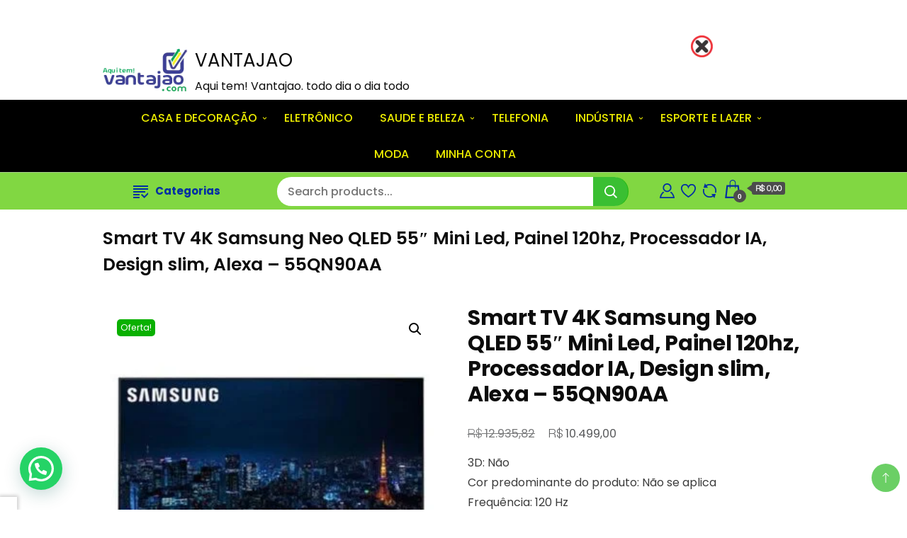

--- FILE ---
content_type: text/html; charset=UTF-8
request_url: https://vantajao.com.br/product/smart-tv-4k-samsung-neo-qled-55-mini-led-painel-120hz-processador-ia-design-slim-alexa-55qn90aa/
body_size: 135522
content:
		<!DOCTYPE html>
		<html lang="pt-BR">
		<head itemscope itemtype="https://schema.org/WebSite">
		<meta charset="UTF-8">
		<meta name="viewport" content="width=device-width, initial-scale=1">
		<link rel="profile" href="http://gmpg.org/xfn/11">
						<script>document.documentElement.className = document.documentElement.className + ' yes-js js_active js'</script>
			<title>Smart TV 4K Samsung Neo QLED 55&quot; Mini Led, Painel 120hz, Processador IA, Design slim, Alexa - 55QN90AA - VANTAJAO</title>
	<style>img:is([sizes="auto" i], [sizes^="auto," i]) { contain-intrinsic-size: 3000px 1500px }</style>
	<script>window._wca = window._wca || [];</script>
<!-- Jetpack Site Verification Tags -->
<meta name="google-site-verification" content="TOTJHtM2h6sgcXOsPp_rNDxmG4jtPlo2iyxxSXt7rJc" />
<meta name="msvalidate.01" content="BD0E2BE813ABA1DF7F417C9DB6DF4002" />
<meta name="description" content="3D: Não Cor predominante do produto: Não se aplica Frequência: 120 Hz Garantia: 12 meses ProductLineId: 22 Resolução: 4K / UHD Smart TV: Sim Tamanho da Tela: De 50&#039; a 65&#039; Tela: 55&#039;">
<meta name="thumbnail" content="https://i0.wp.com/vantajao.com.br/wp-content/uploads/2023/01/b2f05265749a75383c2d63782d838f07.jpg?fit=150%2C150&ssl=1">
<meta name="robots" content="index, follow, max-snippet:-1, max-image-preview:large, max-video-preview:-1">
<link rel="canonical" href="https://vantajao.com.br/product/smart-tv-4k-samsung-neo-qled-55-mini-led-painel-120hz-processador-ia-design-slim-alexa-55qn90aa/">
<meta property="og:url" content="https://vantajao.com.br/product/smart-tv-4k-samsung-neo-qled-55-mini-led-painel-120hz-processador-ia-design-slim-alexa-55qn90aa/">
<meta property="og:site_name" content="VANTAJAO">
<meta property="og:locale" content="pt_BR">
<meta property="og:type" content="product">
<meta property="article:author" content="https://www.facebook.com/comvantajao">
<meta property="article:publisher" content="https://www.facebook.com/comvantajao">
<meta property="og:title" content="Smart TV 4K Samsung Neo QLED 55&quot; Mini Led, Painel 120hz, Processador IA, Design slim, Alexa - 55QN90AA - VANTAJAO">
<meta property="og:description" content="3D: Não Cor predominante do produto: Não se aplica Frequência: 120 Hz Garantia: 12 meses ProductLineId: 22 Resolução: 4K / UHD Smart TV: Sim Tamanho da Tela: De 50&#039; a 65&#039; Tela: 55&#039;">
<meta property="og:image" content="https://i0.wp.com/vantajao.com.br/wp-content/uploads/2023/01/b2f05265749a75383c2d63782d838f07.jpg?fit=463%2C463&#038;ssl=1">
<meta property="og:image:secure_url" content="https://i0.wp.com/vantajao.com.br/wp-content/uploads/2023/01/b2f05265749a75383c2d63782d838f07.jpg?fit=463%2C463&#038;ssl=1">
<meta property="og:image:width" content="463">
<meta property="og:image:height" content="463">
<meta property="fb:pages" content="">
<meta property="fb:admins" content="">
<meta property="fb:app_id" content="">
<meta name="twitter:card" content="summary">
<meta name="twitter:title" content="Smart TV 4K Samsung Neo QLED 55&quot; Mini Led, Painel 120hz, Processador IA, Design slim, Alexa - 55QN90AA - VANTAJAO">
<meta name="twitter:description" content="3D: Não Cor predominante do produto: Não se aplica Frequência: 120 Hz Garantia: 12 meses ProductLineId: 22 Resolução: 4K / UHD Smart TV: Sim Tamanho da Tela: De 50&#039; a 65&#039; Tela: 55&#039;">
<meta name="twitter:image" content="https://i0.wp.com/vantajao.com.br/wp-content/uploads/2023/01/b2f05265749a75383c2d63782d838f07.jpg?fit=463%2C463&#038;ssl=1">
<link rel='dns-prefetch' href='//stats.wp.com' />
<link rel='dns-prefetch' href='//fonts.googleapis.com' />
<link rel='dns-prefetch' href='//widgets.wp.com' />
<link rel='dns-prefetch' href='//s0.wp.com' />
<link rel='dns-prefetch' href='//0.gravatar.com' />
<link rel='dns-prefetch' href='//1.gravatar.com' />
<link rel='dns-prefetch' href='//2.gravatar.com' />
<link rel='dns-prefetch' href='//jetpack.wordpress.com' />
<link rel='dns-prefetch' href='//public-api.wordpress.com' />
<link rel='preconnect' href='//i0.wp.com' />
<link rel='preconnect' href='//c0.wp.com' />
<link rel="alternate" type="application/rss+xml" title="Feed para VANTAJAO &raquo;" href="https://vantajao.com.br/feed/" />
<link rel="alternate" type="application/rss+xml" title="Feed de comentários para VANTAJAO &raquo;" href="https://vantajao.com.br/comments/feed/" />
<link rel="alternate" type="application/rss+xml" title="Feed de comentários para VANTAJAO &raquo; Smart TV 4K Samsung Neo QLED 55&#8243; Mini Led, Painel 120hz, Processador IA, Design slim, Alexa &#8211; 55QN90AA" href="https://vantajao.com.br/product/smart-tv-4k-samsung-neo-qled-55-mini-led-painel-120hz-processador-ia-design-slim-alexa-55qn90aa/feed/" />
<script>
window._wpemojiSettings = {"baseUrl":"https:\/\/s.w.org\/images\/core\/emoji\/15.1.0\/72x72\/","ext":".png","svgUrl":"https:\/\/s.w.org\/images\/core\/emoji\/15.1.0\/svg\/","svgExt":".svg","source":{"concatemoji":"https:\/\/vantajao.com.br\/wp-includes\/js\/wp-emoji-release.min.js?ver=6.8.1"}};
/*! This file is auto-generated */
!function(i,n){var o,s,e;function c(e){try{var t={supportTests:e,timestamp:(new Date).valueOf()};sessionStorage.setItem(o,JSON.stringify(t))}catch(e){}}function p(e,t,n){e.clearRect(0,0,e.canvas.width,e.canvas.height),e.fillText(t,0,0);var t=new Uint32Array(e.getImageData(0,0,e.canvas.width,e.canvas.height).data),r=(e.clearRect(0,0,e.canvas.width,e.canvas.height),e.fillText(n,0,0),new Uint32Array(e.getImageData(0,0,e.canvas.width,e.canvas.height).data));return t.every(function(e,t){return e===r[t]})}function u(e,t,n){switch(t){case"flag":return n(e,"\ud83c\udff3\ufe0f\u200d\u26a7\ufe0f","\ud83c\udff3\ufe0f\u200b\u26a7\ufe0f")?!1:!n(e,"\ud83c\uddfa\ud83c\uddf3","\ud83c\uddfa\u200b\ud83c\uddf3")&&!n(e,"\ud83c\udff4\udb40\udc67\udb40\udc62\udb40\udc65\udb40\udc6e\udb40\udc67\udb40\udc7f","\ud83c\udff4\u200b\udb40\udc67\u200b\udb40\udc62\u200b\udb40\udc65\u200b\udb40\udc6e\u200b\udb40\udc67\u200b\udb40\udc7f");case"emoji":return!n(e,"\ud83d\udc26\u200d\ud83d\udd25","\ud83d\udc26\u200b\ud83d\udd25")}return!1}function f(e,t,n){var r="undefined"!=typeof WorkerGlobalScope&&self instanceof WorkerGlobalScope?new OffscreenCanvas(300,150):i.createElement("canvas"),a=r.getContext("2d",{willReadFrequently:!0}),o=(a.textBaseline="top",a.font="600 32px Arial",{});return e.forEach(function(e){o[e]=t(a,e,n)}),o}function t(e){var t=i.createElement("script");t.src=e,t.defer=!0,i.head.appendChild(t)}"undefined"!=typeof Promise&&(o="wpEmojiSettingsSupports",s=["flag","emoji"],n.supports={everything:!0,everythingExceptFlag:!0},e=new Promise(function(e){i.addEventListener("DOMContentLoaded",e,{once:!0})}),new Promise(function(t){var n=function(){try{var e=JSON.parse(sessionStorage.getItem(o));if("object"==typeof e&&"number"==typeof e.timestamp&&(new Date).valueOf()<e.timestamp+604800&&"object"==typeof e.supportTests)return e.supportTests}catch(e){}return null}();if(!n){if("undefined"!=typeof Worker&&"undefined"!=typeof OffscreenCanvas&&"undefined"!=typeof URL&&URL.createObjectURL&&"undefined"!=typeof Blob)try{var e="postMessage("+f.toString()+"("+[JSON.stringify(s),u.toString(),p.toString()].join(",")+"));",r=new Blob([e],{type:"text/javascript"}),a=new Worker(URL.createObjectURL(r),{name:"wpTestEmojiSupports"});return void(a.onmessage=function(e){c(n=e.data),a.terminate(),t(n)})}catch(e){}c(n=f(s,u,p))}t(n)}).then(function(e){for(var t in e)n.supports[t]=e[t],n.supports.everything=n.supports.everything&&n.supports[t],"flag"!==t&&(n.supports.everythingExceptFlag=n.supports.everythingExceptFlag&&n.supports[t]);n.supports.everythingExceptFlag=n.supports.everythingExceptFlag&&!n.supports.flag,n.DOMReady=!1,n.readyCallback=function(){n.DOMReady=!0}}).then(function(){return e}).then(function(){var e;n.supports.everything||(n.readyCallback(),(e=n.source||{}).concatemoji?t(e.concatemoji):e.wpemoji&&e.twemoji&&(t(e.twemoji),t(e.wpemoji)))}))}((window,document),window._wpemojiSettings);
</script>
<link rel='stylesheet' id='jetpack_related-posts-css' href='https://c0.wp.com/p/jetpack/14.7/modules/related-posts/related-posts.css' media='all' />
<style id='wp-emoji-styles-inline-css'>

	img.wp-smiley, img.emoji {
		display: inline !important;
		border: none !important;
		box-shadow: none !important;
		height: 1em !important;
		width: 1em !important;
		margin: 0 0.07em !important;
		vertical-align: -0.1em !important;
		background: none !important;
		padding: 0 !important;
	}
</style>
<link rel='stylesheet' id='wp-block-library-css' href='https://c0.wp.com/c/6.8.1/wp-includes/css/dist/block-library/style.min.css' media='all' />
<style id='classic-theme-styles-inline-css'>
/*! This file is auto-generated */
.wp-block-button__link{color:#fff;background-color:#32373c;border-radius:9999px;box-shadow:none;text-decoration:none;padding:calc(.667em + 2px) calc(1.333em + 2px);font-size:1.125em}.wp-block-file__button{background:#32373c;color:#fff;text-decoration:none}
</style>
<link rel='stylesheet' id='mediaelement-css' href='https://c0.wp.com/c/6.8.1/wp-includes/js/mediaelement/mediaelementplayer-legacy.min.css' media='all' />
<link rel='stylesheet' id='wp-mediaelement-css' href='https://c0.wp.com/c/6.8.1/wp-includes/js/mediaelement/wp-mediaelement.min.css' media='all' />
<style id='jetpack-sharing-buttons-style-inline-css'>
.jetpack-sharing-buttons__services-list{display:flex;flex-direction:row;flex-wrap:wrap;gap:0;list-style-type:none;margin:5px;padding:0}.jetpack-sharing-buttons__services-list.has-small-icon-size{font-size:12px}.jetpack-sharing-buttons__services-list.has-normal-icon-size{font-size:16px}.jetpack-sharing-buttons__services-list.has-large-icon-size{font-size:24px}.jetpack-sharing-buttons__services-list.has-huge-icon-size{font-size:36px}@media print{.jetpack-sharing-buttons__services-list{display:none!important}}.editor-styles-wrapper .wp-block-jetpack-sharing-buttons{gap:0;padding-inline-start:0}ul.jetpack-sharing-buttons__services-list.has-background{padding:1.25em 2.375em}
</style>
<style id='joinchat-button-style-inline-css'>
.wp-block-joinchat-button{border:none!important;text-align:center}.wp-block-joinchat-button figure{display:table;margin:0 auto;padding:0}.wp-block-joinchat-button figcaption{font:normal normal 400 .6em/2em var(--wp--preset--font-family--system-font,sans-serif);margin:0;padding:0}.wp-block-joinchat-button .joinchat-button__qr{background-color:#fff;border:6px solid #25d366;border-radius:30px;box-sizing:content-box;display:block;height:200px;margin:auto;overflow:hidden;padding:10px;width:200px}.wp-block-joinchat-button .joinchat-button__qr canvas,.wp-block-joinchat-button .joinchat-button__qr img{display:block;margin:auto}.wp-block-joinchat-button .joinchat-button__link{align-items:center;background-color:#25d366;border:6px solid #25d366;border-radius:30px;display:inline-flex;flex-flow:row nowrap;justify-content:center;line-height:1.25em;margin:0 auto;text-decoration:none}.wp-block-joinchat-button .joinchat-button__link:before{background:transparent var(--joinchat-ico) no-repeat center;background-size:100%;content:"";display:block;height:1.5em;margin:-.75em .75em -.75em 0;width:1.5em}.wp-block-joinchat-button figure+.joinchat-button__link{margin-top:10px}@media (orientation:landscape)and (min-height:481px),(orientation:portrait)and (min-width:481px){.wp-block-joinchat-button.joinchat-button--qr-only figure+.joinchat-button__link{display:none}}@media (max-width:480px),(orientation:landscape)and (max-height:480px){.wp-block-joinchat-button figure{display:none}}

</style>
<link rel='stylesheet' id='jquery-selectBox-css' href='https://vantajao.com.br/wp-content/plugins/yith-woocommerce-wishlist/assets/css/jquery.selectBox.css?ver=1.2.0' media='all' />
<link rel='stylesheet' id='woocommerce_prettyPhoto_css-css' href='//vantajao.com.br/wp-content/plugins/woocommerce/assets/css/prettyPhoto.css?ver=3.1.6' media='all' />
<link rel='stylesheet' id='yith-wcwl-main-css' href='https://vantajao.com.br/wp-content/plugins/yith-woocommerce-wishlist/assets/css/style.css?ver=4.6.0' media='all' />
<style id='yith-wcwl-main-inline-css'>
 :root { --rounded-corners-radius: 16px; --add-to-cart-rounded-corners-radius: 16px; --color-headers-background: #F4F4F4; --feedback-duration: 3s } 
 :root { --rounded-corners-radius: 16px; --add-to-cart-rounded-corners-radius: 16px; --color-headers-background: #F4F4F4; --feedback-duration: 3s } 
</style>
<style id='global-styles-inline-css'>
:root{--wp--preset--aspect-ratio--square: 1;--wp--preset--aspect-ratio--4-3: 4/3;--wp--preset--aspect-ratio--3-4: 3/4;--wp--preset--aspect-ratio--3-2: 3/2;--wp--preset--aspect-ratio--2-3: 2/3;--wp--preset--aspect-ratio--16-9: 16/9;--wp--preset--aspect-ratio--9-16: 9/16;--wp--preset--color--black: #000000;--wp--preset--color--cyan-bluish-gray: #abb8c3;--wp--preset--color--white: #ffffff;--wp--preset--color--pale-pink: #f78da7;--wp--preset--color--vivid-red: #cf2e2e;--wp--preset--color--luminous-vivid-orange: #ff6900;--wp--preset--color--luminous-vivid-amber: #fcb900;--wp--preset--color--light-green-cyan: #7bdcb5;--wp--preset--color--vivid-green-cyan: #00d084;--wp--preset--color--pale-cyan-blue: #8ed1fc;--wp--preset--color--vivid-cyan-blue: #0693e3;--wp--preset--color--vivid-purple: #9b51e0;--wp--preset--gradient--vivid-cyan-blue-to-vivid-purple: linear-gradient(135deg,rgba(6,147,227,1) 0%,rgb(155,81,224) 100%);--wp--preset--gradient--light-green-cyan-to-vivid-green-cyan: linear-gradient(135deg,rgb(122,220,180) 0%,rgb(0,208,130) 100%);--wp--preset--gradient--luminous-vivid-amber-to-luminous-vivid-orange: linear-gradient(135deg,rgba(252,185,0,1) 0%,rgba(255,105,0,1) 100%);--wp--preset--gradient--luminous-vivid-orange-to-vivid-red: linear-gradient(135deg,rgba(255,105,0,1) 0%,rgb(207,46,46) 100%);--wp--preset--gradient--very-light-gray-to-cyan-bluish-gray: linear-gradient(135deg,rgb(238,238,238) 0%,rgb(169,184,195) 100%);--wp--preset--gradient--cool-to-warm-spectrum: linear-gradient(135deg,rgb(74,234,220) 0%,rgb(151,120,209) 20%,rgb(207,42,186) 40%,rgb(238,44,130) 60%,rgb(251,105,98) 80%,rgb(254,248,76) 100%);--wp--preset--gradient--blush-light-purple: linear-gradient(135deg,rgb(255,206,236) 0%,rgb(152,150,240) 100%);--wp--preset--gradient--blush-bordeaux: linear-gradient(135deg,rgb(254,205,165) 0%,rgb(254,45,45) 50%,rgb(107,0,62) 100%);--wp--preset--gradient--luminous-dusk: linear-gradient(135deg,rgb(255,203,112) 0%,rgb(199,81,192) 50%,rgb(65,88,208) 100%);--wp--preset--gradient--pale-ocean: linear-gradient(135deg,rgb(255,245,203) 0%,rgb(182,227,212) 50%,rgb(51,167,181) 100%);--wp--preset--gradient--electric-grass: linear-gradient(135deg,rgb(202,248,128) 0%,rgb(113,206,126) 100%);--wp--preset--gradient--midnight: linear-gradient(135deg,rgb(2,3,129) 0%,rgb(40,116,252) 100%);--wp--preset--font-size--small: 13px;--wp--preset--font-size--medium: 20px;--wp--preset--font-size--large: 36px;--wp--preset--font-size--x-large: 42px;--wp--preset--spacing--20: 0.44rem;--wp--preset--spacing--30: 0.67rem;--wp--preset--spacing--40: 1rem;--wp--preset--spacing--50: 1.5rem;--wp--preset--spacing--60: 2.25rem;--wp--preset--spacing--70: 3.38rem;--wp--preset--spacing--80: 5.06rem;--wp--preset--shadow--natural: 6px 6px 9px rgba(0, 0, 0, 0.2);--wp--preset--shadow--deep: 12px 12px 50px rgba(0, 0, 0, 0.4);--wp--preset--shadow--sharp: 6px 6px 0px rgba(0, 0, 0, 0.2);--wp--preset--shadow--outlined: 6px 6px 0px -3px rgba(255, 255, 255, 1), 6px 6px rgba(0, 0, 0, 1);--wp--preset--shadow--crisp: 6px 6px 0px rgba(0, 0, 0, 1);}:where(.is-layout-flex){gap: 0.5em;}:where(.is-layout-grid){gap: 0.5em;}body .is-layout-flex{display: flex;}.is-layout-flex{flex-wrap: wrap;align-items: center;}.is-layout-flex > :is(*, div){margin: 0;}body .is-layout-grid{display: grid;}.is-layout-grid > :is(*, div){margin: 0;}:where(.wp-block-columns.is-layout-flex){gap: 2em;}:where(.wp-block-columns.is-layout-grid){gap: 2em;}:where(.wp-block-post-template.is-layout-flex){gap: 1.25em;}:where(.wp-block-post-template.is-layout-grid){gap: 1.25em;}.has-black-color{color: var(--wp--preset--color--black) !important;}.has-cyan-bluish-gray-color{color: var(--wp--preset--color--cyan-bluish-gray) !important;}.has-white-color{color: var(--wp--preset--color--white) !important;}.has-pale-pink-color{color: var(--wp--preset--color--pale-pink) !important;}.has-vivid-red-color{color: var(--wp--preset--color--vivid-red) !important;}.has-luminous-vivid-orange-color{color: var(--wp--preset--color--luminous-vivid-orange) !important;}.has-luminous-vivid-amber-color{color: var(--wp--preset--color--luminous-vivid-amber) !important;}.has-light-green-cyan-color{color: var(--wp--preset--color--light-green-cyan) !important;}.has-vivid-green-cyan-color{color: var(--wp--preset--color--vivid-green-cyan) !important;}.has-pale-cyan-blue-color{color: var(--wp--preset--color--pale-cyan-blue) !important;}.has-vivid-cyan-blue-color{color: var(--wp--preset--color--vivid-cyan-blue) !important;}.has-vivid-purple-color{color: var(--wp--preset--color--vivid-purple) !important;}.has-black-background-color{background-color: var(--wp--preset--color--black) !important;}.has-cyan-bluish-gray-background-color{background-color: var(--wp--preset--color--cyan-bluish-gray) !important;}.has-white-background-color{background-color: var(--wp--preset--color--white) !important;}.has-pale-pink-background-color{background-color: var(--wp--preset--color--pale-pink) !important;}.has-vivid-red-background-color{background-color: var(--wp--preset--color--vivid-red) !important;}.has-luminous-vivid-orange-background-color{background-color: var(--wp--preset--color--luminous-vivid-orange) !important;}.has-luminous-vivid-amber-background-color{background-color: var(--wp--preset--color--luminous-vivid-amber) !important;}.has-light-green-cyan-background-color{background-color: var(--wp--preset--color--light-green-cyan) !important;}.has-vivid-green-cyan-background-color{background-color: var(--wp--preset--color--vivid-green-cyan) !important;}.has-pale-cyan-blue-background-color{background-color: var(--wp--preset--color--pale-cyan-blue) !important;}.has-vivid-cyan-blue-background-color{background-color: var(--wp--preset--color--vivid-cyan-blue) !important;}.has-vivid-purple-background-color{background-color: var(--wp--preset--color--vivid-purple) !important;}.has-black-border-color{border-color: var(--wp--preset--color--black) !important;}.has-cyan-bluish-gray-border-color{border-color: var(--wp--preset--color--cyan-bluish-gray) !important;}.has-white-border-color{border-color: var(--wp--preset--color--white) !important;}.has-pale-pink-border-color{border-color: var(--wp--preset--color--pale-pink) !important;}.has-vivid-red-border-color{border-color: var(--wp--preset--color--vivid-red) !important;}.has-luminous-vivid-orange-border-color{border-color: var(--wp--preset--color--luminous-vivid-orange) !important;}.has-luminous-vivid-amber-border-color{border-color: var(--wp--preset--color--luminous-vivid-amber) !important;}.has-light-green-cyan-border-color{border-color: var(--wp--preset--color--light-green-cyan) !important;}.has-vivid-green-cyan-border-color{border-color: var(--wp--preset--color--vivid-green-cyan) !important;}.has-pale-cyan-blue-border-color{border-color: var(--wp--preset--color--pale-cyan-blue) !important;}.has-vivid-cyan-blue-border-color{border-color: var(--wp--preset--color--vivid-cyan-blue) !important;}.has-vivid-purple-border-color{border-color: var(--wp--preset--color--vivid-purple) !important;}.has-vivid-cyan-blue-to-vivid-purple-gradient-background{background: var(--wp--preset--gradient--vivid-cyan-blue-to-vivid-purple) !important;}.has-light-green-cyan-to-vivid-green-cyan-gradient-background{background: var(--wp--preset--gradient--light-green-cyan-to-vivid-green-cyan) !important;}.has-luminous-vivid-amber-to-luminous-vivid-orange-gradient-background{background: var(--wp--preset--gradient--luminous-vivid-amber-to-luminous-vivid-orange) !important;}.has-luminous-vivid-orange-to-vivid-red-gradient-background{background: var(--wp--preset--gradient--luminous-vivid-orange-to-vivid-red) !important;}.has-very-light-gray-to-cyan-bluish-gray-gradient-background{background: var(--wp--preset--gradient--very-light-gray-to-cyan-bluish-gray) !important;}.has-cool-to-warm-spectrum-gradient-background{background: var(--wp--preset--gradient--cool-to-warm-spectrum) !important;}.has-blush-light-purple-gradient-background{background: var(--wp--preset--gradient--blush-light-purple) !important;}.has-blush-bordeaux-gradient-background{background: var(--wp--preset--gradient--blush-bordeaux) !important;}.has-luminous-dusk-gradient-background{background: var(--wp--preset--gradient--luminous-dusk) !important;}.has-pale-ocean-gradient-background{background: var(--wp--preset--gradient--pale-ocean) !important;}.has-electric-grass-gradient-background{background: var(--wp--preset--gradient--electric-grass) !important;}.has-midnight-gradient-background{background: var(--wp--preset--gradient--midnight) !important;}.has-small-font-size{font-size: var(--wp--preset--font-size--small) !important;}.has-medium-font-size{font-size: var(--wp--preset--font-size--medium) !important;}.has-large-font-size{font-size: var(--wp--preset--font-size--large) !important;}.has-x-large-font-size{font-size: var(--wp--preset--font-size--x-large) !important;}
:where(.wp-block-post-template.is-layout-flex){gap: 1.25em;}:where(.wp-block-post-template.is-layout-grid){gap: 1.25em;}
:where(.wp-block-columns.is-layout-flex){gap: 2em;}:where(.wp-block-columns.is-layout-grid){gap: 2em;}
:root :where(.wp-block-pullquote){font-size: 1.5em;line-height: 1.6;}
</style>
<link rel='stylesheet' id='wpos-slick-style-css' href='https://vantajao.com.br/wp-content/plugins/post-category-image-with-grid-and-slider/assets/css/slick.css?ver=1.5.3' media='all' />
<link rel='stylesheet' id='pciwgas-publlic-style-css' href='https://vantajao.com.br/wp-content/plugins/post-category-image-with-grid-and-slider/assets/css/pciwgas-public.css?ver=1.5.3' media='all' />
<link rel='stylesheet' id='SFSImainCss-css' href='https://vantajao.com.br/wp-content/plugins/ultimate-social-media-icons/css/sfsi-style.css?ver=2.9.5' media='all' />
<link rel='stylesheet' id='disable_sfsi-css' href='https://vantajao.com.br/wp-content/plugins/ultimate-social-media-icons/css/disable_sfsi.css?ver=6.8.1' media='all' />
<link rel='stylesheet' id='photoswipe-css' href='https://c0.wp.com/p/woocommerce/10.4.3/assets/css/photoswipe/photoswipe.min.css' media='all' />
<link rel='stylesheet' id='photoswipe-default-skin-css' href='https://c0.wp.com/p/woocommerce/10.4.3/assets/css/photoswipe/default-skin/default-skin.min.css' media='all' />
<link rel='stylesheet' id='woocommerce-layout-css' href='https://c0.wp.com/p/woocommerce/10.4.3/assets/css/woocommerce-layout.css' media='all' />
<style id='woocommerce-layout-inline-css'>

	.infinite-scroll .woocommerce-pagination {
		display: none;
	}
</style>
<link rel='stylesheet' id='woocommerce-smallscreen-css' href='https://c0.wp.com/p/woocommerce/10.4.3/assets/css/woocommerce-smallscreen.css' media='only screen and (max-width: 768px)' />
<link rel='stylesheet' id='woocommerce-general-css' href='https://c0.wp.com/p/woocommerce/10.4.3/assets/css/woocommerce.css' media='all' />
<style id='woocommerce-inline-inline-css'>
.woocommerce form .form-row .required { visibility: visible; }
</style>
<link rel='stylesheet' id='alg-wc-price-offerings-css' href='https://vantajao.com.br/wp-content/plugins/price-offerings-for-woocommerce/includes/css/alg-wc-po.min.css?ver=3.4.2' media='all' />
<link rel='stylesheet' id='gateway-css' href='https://vantajao.com.br/wp-content/plugins/woocommerce-paypal-payments/modules/ppcp-button/assets/css/gateway.css?ver=3.3.2' media='all' />
<link rel='stylesheet' id='modern_shop_cfg_parent-css' href='https://vantajao.com.br/wp-content/themes/best-shop/style.css?ver=6.8.1' media='all' />
<link rel='stylesheet' id='best-shop-google-fonts-css' href='https://fonts.googleapis.com/css?family=Poppins%3A300%2C300i%2C400%2C400i%2C700%2C700i%7CPoppins%3A300%2C300i%2C400%2C400i%2C500%2C500i%2C600%2C600i&#038;subset=latin%2Clatin-ext' media='all' />
<link rel='stylesheet' id='best-shop-bootstrap-css' href='https://vantajao.com.br/wp-content/themes/best-shop/css/bootstrap.css?ver=6.8.1' media='all' />
<link rel='stylesheet' id='best-shop-style-css' href='https://vantajao.com.br/wp-content/themes/modern-shop/style.css?ver=6.8.1' media='all' />
<style id='best-shop-style-inline-css'>
.posted-on, .byline { clip: rect(1px, 1px, 1px, 1px); height: 1px; position: absolute; overflow: hidden; width: 1px; }
</style>
<link rel='stylesheet' id='jetpack_likes-css' href='https://c0.wp.com/p/jetpack/14.7/modules/likes/style.css' media='all' />
<link rel='stylesheet' id='wcpa-frontend-css' href='https://vantajao.com.br/wp-content/plugins/woo-custom-product-addons/assets/css/style_1.css?ver=3.0.15' media='all' />
<link rel='stylesheet' id='jquery-fixedheadertable-style-css' href='https://vantajao.com.br/wp-content/plugins/yith-woocommerce-compare/assets/css/jquery.dataTables.css?ver=1.10.18' media='all' />
<link rel='stylesheet' id='yith_woocompare_page-css' href='https://vantajao.com.br/wp-content/plugins/yith-woocommerce-compare/assets/css/compare.css?ver=3.1.0' media='all' />
<link rel='stylesheet' id='yith-woocompare-widget-css' href='https://vantajao.com.br/wp-content/plugins/yith-woocommerce-compare/assets/css/widget.css?ver=3.1.0' media='all' />
<link rel='stylesheet' id='a2wl-review--frontend-style-css' href='https://vantajao.com.br/wp-content/plugins/ali2woo-lite/assets/css/review/frontend_style.css?ver=3.6.4' media='all' />
<link rel='stylesheet' id='a2wl-fancybox-style-css' href='https://vantajao.com.br/wp-content/plugins/ali2woo-lite/assets/css/fancybox/fancybox.css?ver=3.6.4' media='all' />
<link rel='stylesheet' id='sharedaddy-css' href='https://c0.wp.com/p/jetpack/14.7/modules/sharedaddy/sharing.css' media='all' />
<link rel='stylesheet' id='social-logos-css' href='https://c0.wp.com/p/jetpack/14.7/_inc/social-logos/social-logos.min.css' media='all' />
<script id="jetpack_related-posts-js-extra">
var related_posts_js_options = {"post_heading":"h4"};
</script>
<script src="https://c0.wp.com/p/jetpack/14.7/_inc/build/related-posts/related-posts.min.js" id="jetpack_related-posts-js"></script>
<script src="https://c0.wp.com/c/6.8.1/wp-includes/js/jquery/jquery.min.js" id="jquery-core-js"></script>
<script src="https://c0.wp.com/c/6.8.1/wp-includes/js/jquery/jquery-migrate.min.js" id="jquery-migrate-js"></script>
<script src="https://vantajao.com.br/wp-content/plugins/sticky-menu-or-anything-on-scroll/assets/js/jq-sticky-anything.min.js?ver=2.1.1" id="stickyAnythingLib-js"></script>
<script src="https://c0.wp.com/p/woocommerce/10.4.3/assets/js/zoom/jquery.zoom.min.js" id="wc-zoom-js" defer data-wp-strategy="defer"></script>
<script src="https://c0.wp.com/p/woocommerce/10.4.3/assets/js/flexslider/jquery.flexslider.min.js" id="wc-flexslider-js" defer data-wp-strategy="defer"></script>
<script src="https://c0.wp.com/p/woocommerce/10.4.3/assets/js/photoswipe/photoswipe.min.js" id="wc-photoswipe-js" defer data-wp-strategy="defer"></script>
<script src="https://c0.wp.com/p/woocommerce/10.4.3/assets/js/photoswipe/photoswipe-ui-default.min.js" id="wc-photoswipe-ui-default-js" defer data-wp-strategy="defer"></script>
<script id="wc-single-product-js-extra">
var wc_single_product_params = {"i18n_required_rating_text":"Selecione uma classifica\u00e7\u00e3o","i18n_rating_options":["1 de 5 estrelas","2 de 5 estrelas","3 de 5 estrelas","4 de 5 estrelas","5 de 5 estrelas"],"i18n_product_gallery_trigger_text":"Ver galeria de imagens em tela cheia","review_rating_required":"no","flexslider":{"rtl":false,"animation":"slide","smoothHeight":true,"directionNav":false,"controlNav":"thumbnails","slideshow":false,"animationSpeed":500,"animationLoop":false,"allowOneSlide":false},"zoom_enabled":"1","zoom_options":[],"photoswipe_enabled":"1","photoswipe_options":{"shareEl":false,"closeOnScroll":false,"history":false,"hideAnimationDuration":0,"showAnimationDuration":0},"flexslider_enabled":"1"};
</script>
<script src="https://c0.wp.com/p/woocommerce/10.4.3/assets/js/frontend/single-product.min.js" id="wc-single-product-js" defer data-wp-strategy="defer"></script>
<script src="https://c0.wp.com/p/woocommerce/10.4.3/assets/js/jquery-blockui/jquery.blockUI.min.js" id="wc-jquery-blockui-js" defer data-wp-strategy="defer"></script>
<script src="https://c0.wp.com/p/woocommerce/10.4.3/assets/js/js-cookie/js.cookie.min.js" id="wc-js-cookie-js" defer data-wp-strategy="defer"></script>
<script id="woocommerce-js-extra">
var woocommerce_params = {"ajax_url":"\/wp-admin\/admin-ajax.php","wc_ajax_url":"\/?wc-ajax=%%endpoint%%","i18n_password_show":"Mostrar senha","i18n_password_hide":"Ocultar senha"};
</script>
<script src="https://c0.wp.com/p/woocommerce/10.4.3/assets/js/frontend/woocommerce.min.js" id="woocommerce-js" defer data-wp-strategy="defer"></script>
<script src="https://vantajao.com.br/wp-content/themes/best-shop/js/bootstrap.js?ver=6.8.1" id="best-shop-bootstrap-js"></script>
<script src="https://vantajao.com.br/wp-content/themes/best-shop/js/jquery.marquee.js?ver=6.8.1" id="best-shop--marquee-js"></script>
<script src="https://stats.wp.com/s-202604.js" id="woocommerce-analytics-js" defer data-wp-strategy="defer"></script>
<link rel="https://api.w.org/" href="https://vantajao.com.br/wp-json/" /><link rel="alternate" title="JSON" type="application/json" href="https://vantajao.com.br/wp-json/wp/v2/product/7999" /><link rel="EditURI" type="application/rsd+xml" title="RSD" href="https://vantajao.com.br/xmlrpc.php?rsd" />
<meta name="generator" content="WordPress 6.8.1" />
<meta name="generator" content="WooCommerce 10.4.3" />
<link rel="alternate" title="oEmbed (JSON)" type="application/json+oembed" href="https://vantajao.com.br/wp-json/oembed/1.0/embed?url=https%3A%2F%2Fvantajao.com.br%2Fproduct%2Fsmart-tv-4k-samsung-neo-qled-55-mini-led-painel-120hz-processador-ia-design-slim-alexa-55qn90aa%2F" />
<link rel="alternate" title="oEmbed (XML)" type="text/xml+oembed" href="https://vantajao.com.br/wp-json/oembed/1.0/embed?url=https%3A%2F%2Fvantajao.com.br%2Fproduct%2Fsmart-tv-4k-samsung-neo-qled-55-mini-led-painel-120hz-processador-ia-design-slim-alexa-55qn90aa%2F&#038;format=xml" />
<meta name="follow.[base64]" content="mQ6Fma3uehX5BNPExaUY"/>	<style>img#wpstats{display:none}</style>
		<meta name="description
Buscar
Alimento
bebidol feminina de dormir
copo starbucks
manteiga
wintap enchedora cerveja
óleo de coco
Automóveis e motos
69 alto falante carro
abrir porta de carro
acessorio hilux
acessorios camping
acessorios honda city
acessorios tiguan
acessório automotivo
acessórios fiat toro
acessórios honda civic g10
acessórios kwid
acessórios para carro
acessórios para chaveiro
adesivo carro engraçado
adesivo fibra de carbono
adesivo justiceiro
adesivo luminoso carro
adesivos engraçados para carro
adesivos jdm
aerofólio universal carro
aikon multimidia
aikon multimidia android 10
alinhador automotivo
anel one piece
antena automotivo
anti radar placa carro
apoio lombar cadeira
ar condicionado
ar condicionado carro
aramado
aro 20 para bicicleta
aspirador portatil sem fio
auto peças
autocolantes autocaravana
automodelo eletrico
automotivos
automóvel miniatura de metal
auxiliar de partida automotivo
bagageiro de teto do carro universal
barra de led
barraca de teto
barramento cobre
bateria carro
bateria para carro 60 amperes
bico pneu
bloco water cooler am4
blocos de montar carro
bmw 116d acessorios
bobina de tesla
bolso carro
bomba oleo
bomba para encher pneus de carro
buster para carro
cabides para roupa
caixa surpresa misteriosa 2022 eletrônicos
calota de carro aro 15
calota esportiva aro 13
camaro
camera retrovisor
camera veicular
camera veicular segurança
caminhao
camuflagem
capa chave ford
capa chave ford ka
capa chave golf mk7
capa de banco de carro
capa pinca de freio
capa volante
capas para bancos de carro
captador
carens rondo
carregador carro elétrico
carregador de bateria carro
carregador de bateria inteligente
carregador pra moto
carregador veicular usb c
carrinho de mão
carrinho transporte
carro eletrico
carro eletrico 2 lugares
carro tuning
caveira carro
celta chevrolet
central multimidia
central multimidia corolla
central multimidia honda city
central multimídia citroen c4
centro jantes bmw
cera auto brilho para carro
chave audi a4
chave automotiva
chave canivete toyota
chave celta
chave de roda
chave gm
chave golf
chave hyundai
chave peugeot 207
chave s10
chave seat ibiza 6l
chave vvdi
chaveiro golf
chaveiro polo
chaveiro toyota corolla
chevrolet s10 acessorios
coating cerâmico
cochao para carro
colunas de som para carro
colunas para carro
compressor de ar digital
compressor de ar portátil
compressor de ar portátil baseus
compressor de ar xiaomi
controle ipega 9076
controle kd
conversor 220v para 12v
daihatsu mira
desmonta pneus
detailer automotivo
detalhe auto
divisor de frequencia 3 vias
divisor de frequência 3 vias
dvd retratil para carro
emblema bmw
emblema focus
enfeite de natal 2022 com frete gratis
envelopamento de veiculo
escapamento de carro
escort zetec
espiao
esteira
estrobo automotivo
f1000 ford acessorios
faca cs
farol barco
farol cerato
farol clio
farol dodge dakota
farol fiat bravo
farol focus
farol gol g5
farol jeep renegade
farol led
farol lifan x60
farol new civic
farol subaru impreza
farol traseiro
ferramenta martelinho de ouro
ferramentas de serralheiro
ferramentas manuais
ferramentas mecânico
ferramentas para funilaria
filtro aspirador
filtro combustivel
filtro combustivel lavavel
filtro de combustivel
fio
fita cassete
fita de reboque
focus 2014 acessorios
fonte automotiva usina 120a
freio
fusca volkswagen peças
fusca vw
gazuas para abrir fechaduras
gerador de energia a diesel
golf mk4 painel
gps motocicleta
guarda chuva infantil menino
honda mobilio
iluminação bicicleta
injetor de sinal
interface comando volante
inversor 12v 110v
inversor veicular
kia carens rondo
kit limpeza carro
kit multimídia
kit upgrade processador e placa mae
kit ventoinha
lampada de teste 12v
lampada h4 super branca
lavar roupa
led para carro
luminaria estrela
luz led auto
luz led h4
luz neon
lâmpada led h11
macaco elétrico 12v
manete mudancas
mangueira de silicone
manivela vidro carro
manopla cambio
maquina de limpeza de bico injetor
moldura i30
moldura multimidia
moldura volante bmw e46
monitor 7 polegadas
moto elétrica adulto
motor de lancha
motorhome banheiro
multimidia 2din
multimidia 9 polegadas android
multimidia fiat stilo
multimidia volkswagen
multimídia azera 2011
multimídia civic 2008
multimídia honda civic 2008
nano politriz automotiva
oculos coração
painel automotivo
painel golf mk4
painel santana
painéis fotovoltaicos
pajero 1998
pajero 4d56
pajero v31
pajero v75
pajero v80
para i30
partida remota carro
pato lucas
pecas bmw e36
pecas de golf mk4
pessas de carro
peças golf mk4
pistola pressao
player automotivo
porta champoo banheiro
porta chave bmw
porta chaves alfa romeo
porta chaves mercedes benz
porta copo polo
porta copos polo
porta latas
porta luvas golf mk4
positron alarme automotivo
prancha eletrica aquatica
presilha automotiva
pressão turbo
produtos para carro
programas de software pc
projetor de farol automotivo
puxador megane 2
quadro bmx aro 20
quebra sol
rabeta motor de popa
radio automotivo bluetooh
radio carro antigo
radio para carro
rampa automotiva
raster automotivo
rastreador moto
rastreador tk
rastreador veicular 4g
rebarbadora eletrica
rede elastica para carro
regulador pressao combustivel
relógio moto
relógio roda de carro
renegade trailhawk
reparo
reparo vidro trincado
retrovisor esportivo carro
roda aro 18 carro
rolamentos
rádio automotivo pioneer
rádio qyt
saveiro g5
scania r450
scanner profissional automotivo
seicento
sensor de ponto cego automotivo
sensor de velocidade
sensor ponto cego retrovisor
simulador de carro
sirene policia
sirene polícia
soleira honda fit
som automotivo 1 din
som automotivo bluetooth
som automotivo para carro
streaming box para carro
suporte fusivel
suporte vertical gopro
tampa valvula pneu
tampoes de jantes carro
tapetes bmw e60
tela automotiva
teste de bico injetor diesel
teto solar para carro
toalha microfibra carro
tracador de altura
trator
tubos de silicone para carro
tucson acessorios
tweeter alta fidelidade
veiculo eletrico
velocimetro gps carro
volante de madeira
volante esportivo universal
vw fusca
vw saveiro
w639 vito
wc portátil
woofer 6 polegadas
zl1 camaro
Bolsas e Malas
alça de ombro
alça para bolsa de crochê
alças para bolsas artesanais
bag entregador delivery
bolsa com frete gratis
bolsa coração
bolsa da kipling original
bolsa de ombro
bolsa de pelinho
bolsa de rodinha
bolsa de rodinha infantil
bolsa de viagem
bolsa dourada
bolsa escolar adolescente
bolsa feminina com corrente
bolsa feminina de ombro
bolsa feminina frete grátis
bolsa feminina para celular
bolsa feminina rock
bolsa feminina verniz
bolsa infatil
bolsa kipling
bolsa marmita
bolsa michael kors feminino
bolsa sacola feminina grande
bolsa termica vinho
bolsa tiracolo masculina
bolsa transversal masculina
bolsa verde feminina
bolsas de senhora
bolsas feminina com frete grátis
bolsas femininas frete gratis promoção
bolsas femininas lona
bolsas laterais masculina
bolsas masculinas
bousa
caixa mesteriosa
capa para violao
capas para passaporte
carrinho mochila
carteira de couro masculina
carteira de homem
carteira infantil
carteira masculina jeep
carteira nylon
carteira para documentos
carteira tatica militar
carteira tecido
carteiras slim
case violão
chiquito bag
clutch roxa
conjunto de bolsas
conjunto de malas de viagem
escapulario masculino
escola rodado mochila para meninos crianças
estojo escolar organizador
frete gratis para brasil
kit mochila escolar
kit mochila infantil
kit mochila infantil menino
lancheira térmica feminina
mala de viagem 23kg com rodinhas
mala de viagem grande
mala homem
mala masculina
mala mickey viagem
mala patinete infantil
mala viagem grande
malas de luxo louis vuiton
malas de marca
malas de viagem com rodas
malas homem
malas viagem
maleta maquiagem profissional
mini carteira
mochila ataud
mochila bape
mochila colorida
mochila com rodinha
mochila cr7
mochila da nike
mochila de gato escolar
mochila de rodinha infantil menina escolar
mochila escolar masculina
mochila escolar masculina infantil
mochila escolar para meninos
mochila guess
mochila infantil de rodinhas para menino
mochila infantil menina
mochila infantil meninos
mochila masculina lona
mochila masculina trabalho
mochila mediana
mochila personalizada
mochila rodinha
mochila rosa
mochila sacola
mochila universitária feminina
mochila verde
mochilas feminina
mochilas femininas
pastas femininas
petisqueiras para petisco
pochete barriga
pochete masculina
pochete tatica
pochete transversal feminina
polchete masculina
porta cartão
porta chave de carro
porta identidade
rodinha de mala
saco compras
sacola de papel kraft 100 unidades atacado
Calçados
arma de hidrogel
bico fino
biqueira de aço
borboleta
bota branca cano alto
bota brilho
bota cano baixo
bota cano curto feminina
bota cano curto masculina
bota caterpilar
bota caterpillar
bota chanel
bota cobra
bota coturno masculino
bota couro motociclista
bota de couro
bota de couro feminina
bota de couro masculino
bota epi
bota feminina azul
bota femininas
bota frio
bota masculina com salto
bota neve
bota over the knee
bota para chuva masculina
bota para chuva motoqueiro
bota pink
bota retro feminina
bota salto grosso feminina
bota tática masculina
bota verniz
botas brancas
botas de couro
botas de verão
botas masculinas couro
botas sem salto
botas tratoradas femininas
bottega veneta shoes man
cadarços
calcanheira silicone
calçados femininos
calçados femininos frete gratis
capa de bebe conforto
chinela slide
chinelo couro masculino
chinelo japones
chinelo slider masculino
chinelo verao masculino
chinelo yeezy
chinelos homem
cinelo masculino
coturno tratorado feminino
crocs feminino
galochas femininas
gladiadora masculina
kenner chinelo
meia calca termica feminina
meia termica feminina
mocacim feminino
moda country feminina
mou botas
mule feminino
mule femininos de luxo
mules feminino
nike chuteira
palmilha
palmilha silicone
pantufa gato
prada loafers
salto alto dourado
salto alto meia pata
salto alto prata
salto anabela
salto plataforma feminino
salto transparente feminino
saltos femininos
sandalia chanel feminina
sandalia de plastico feminina
sandalia feminina
sandalia gladiadora feminina
sandalia ortopedica feminina
sandalia plataforma feminina
sandalias douradas
sandalias femininas salto alto
sandália de salto grosso
sandália feminina
sandália papete
sandália salto grosso feminina
sandália salto medio
sandálias cunha
sandálias transparente
sapatenis infantil menino
sapatenis masculina
sapatilhas mulher
sapato bota masculino
sapato feminino luxo
sapato feminino scarpin
sapato gucci
sapato gótico
sapato luxo masculino
sapato masculino verde
sapato plataforma
sapato salto grosso feminino
sapato trilha
sapatos de luxo
sapatos femenino
sapatos festa
sapatos masculinos sociais
sapatos para festa
sapatos tenis
sapatênis femenino
scarpan feminina
tamancos de salto
tenis ar force
tenis basquete
tenis basquete masculinos
tenis camuflado
tenis casual masculinos
tenis da gucci
tenis de mola
tenis feminino original
tenis impermeável
tenis indestrutivel
tenis juvenil feminino
tenis mola
tenis off white masculino
tenis refletivo
tenis salto alto feminino
tenis social
tenis tamanho 45
tênis
tênis feminino
tênis feminino cano alto
tênis masculino ortopédico
vans tênis
vestido feminino midi elegante 2022
Casa e Jardim
15 anos decoração
3d tapete
abridor de garrafas
abridor de lata automático
acendedor de cigarro automotivo
acessorios para bolsas
acessórios banheiro kit completo
acessórios de vestuário
acessórios para cachorro fêmea
acessórios para casa
acessórios para geladeira
acrílicos organizadores
adesivo para banheiro
adesivo vinil envelopamento
adesivos para piso
afiador facas
alce decoração
alfinete
alimentador peixe automatico
almofada gato
almofada grande
almofada verde
almofadas de natal
amassador de batata
amolador de faca
amolador de faca profissional
aneis guardanapo
anel com faca
aniversário bailarina
aniversário frozen
aniversário safari 1 ano
anjo estatua
anjo fantasia
antigo
aparelho anti latido
aparelho de jantar branco
aparelho jantar
aplique coração
aplique flor
aplique tecido
apliques para roupa
apliques strass
aquarismo
aquecedor
aquecedor de maos
aquário marinho
arma co2
arma de fogo
arma eletrica
arma gel
armadilha de mosca
armadilhas para ratos
armazenamento e organização
armação
arnes cão
arremessador de bolinha pet
arvore de natal 3 metros
arvore natal
arvores de natal grande
atirador de bolinha cachorro
automação residencial tuya
aviamento para costura
avore de natal
balança digital corporal
balança xiaomi
balao gigante
bancos
bandeira do brasil
bandeira gay
bandeira lgbt
bandeira portugal
bandeja couro
bandeja madeira
bandejas decorativas para festas
banheira retratil
banheiro gato
barbantes de crochê frete grátis
barbantes para crochê
barco madeira
barzinho para bebidas
base copos
base giratória para bolo
basquetbol
basqueteira
bebedouro gatos fonte de agua
bexiga
bico alta pressão pra mangueira
bico arejador de torneira
bico torneira
bimby tm6 acessórios
blusa cachorro
bola mundo
bolacha de madeira
boleador
bolinha para cachorro
bolinha para gato
bolo fake casamento
bolsa dinossauro
bolsa gelo
bolsa silicone
bolsa transporte cachorro tam
bomba circulação aquario
bomba dagua solar
bomba de ar portátil
bomba de água
boneca de crochê
boneco de madeira articulado
borboleta 3d
bota chuva moto
botao
botao liga desliga 12v
botijao de gas
botoes brilhantes
botoes de luxo
brinquedo calopsita
brinquedos para cães
budas e deusas decoração
bule cafe
bule de porcelana
cabide aveludado
cabideiro de porta
cachaça
cachorro miniatura
cadeira plastica
cafeteira expresso 3 corações
caipirinha
caixa areia
caixa cartonada
caixa charuto
caixa de mdf cru
caixa embalagem
caixa jbl go3 original
caixa mosteriosa
caixa organizadora
caixa papel kraft
caixa presente
caixa redonda
caixa térmica com rodinhas
caixas de arrumação plastico
caixas embalagens
caixinha de musica manivela
caleidoscópio
cama de casal
cama para coelho
cama pet
cama pra pet
camas para cao
caminha pra cachorro
caminho de mesa luxo
caneca batman
caneca de gato
caneca flamengo
caneca misturadora
caneca staley
caneca sublimação atacado
caneca termica
canecas anime
canecas cerveja
canhão irrigação
capa chuva motociclista
capa colchão impermeável
capa copo stanley
capa de chuva nylon
capa de colchão de casal
capa de edredom solteiro
capa edredon
capa iphone 14 pro
capa para puff quadrado
capa para sapato
capa para sofa retratil
capa sofa chaise long
capacete cachorro
capas cadeira
capas para cadeira
capas sofas
capsulas para moedas
carabina de ar comprimido
carimbo de segurança
carteira playstation
cartonagem
casa cachorro
casa de banho
casa de gato
casa decoração para o lar
casaco chuva
casinha de passarinho
casinha para porquinho da india
casotas para cães
castiçal vidro
cats acessorios
centro de mesa decorativo
centrífuga de salada
cerca eletrica
cerca eletrica residencial
cerca elétrica
cercadinho para cachorro
cesta palha
cesto brinquedos criança
cesto colada
cesto de bambu
cesto para roupa suja
cestos de palha
chaleira
chaleira decorada
chapéu de chuva
chaveiro parede
chavenas cafe
chocadeira
churrasqueira de fogão
churrasqueira portátil
chá
cilindro co2 aquario
cilindro massa macarrão
cinzeiro charuto
co2 aquario
co2 cerveja
coador
coador de cafe
coador inox
cobertor casal grosso
cobertor de piscina
cobertor king size
cobertor piscina
cobra controle remoto
cobre leito solteiro
coelho anão
cohiba isqueiro
coisas de quarto
coisas uteis para casa
colar pet
colcha 135
colcha king
colcha king size
colchonete solteiro dobrável
colecionavel
coleira adestramento
coleira anti latido
coleira cachorro pit bull
coleira enforcador para cachorro
coleira gato
coleiras pitbull
colete salva vidas cachorro
colher cafe
colheres medidoras
collar cachorro
comedouro elevado
comedouro gato elevado
comedouro para passaros
concha grande
conjunto facas
conjunto pratos
conjunto talheres inox
contas de argila
controle de ps3 original da sony
convite de aniversário
cooktop de indução
copo
copo caveira
copo de café
copo de chopp
copo de gatinho
copo dobrável
copo dourado
copo duplo
copo marvel
copo para whisky
copo termico para cerveja
copo termico yeti
copo terminco stanley
copos de acrilico
copos de cafe
copos descartáveis para festas
coqueteleira
coqueteleira de boston
cordão cruz
corinthians paulista
corre mesa
corrente para cachorro
cortador de charuto
cortador de legumes multifuncional
cortador de pizza
cortador de repolho
cortador frutas
cortador massa
cortador melancia
cortador scrapbook
cortadores de sandwich
cortina
cortina para sala
cortinados cozinha
cortinados quarto casal
cortinas de linho
cortinas para quarto
costura acessorios para costura
cozinha criativa
cristal depilador
crucifixo parede
crypto com
cuia termica
curtinhas para sala
cuscuzeira individual
decalque para moveis
decalque para porcelana
decoracao aquario peixes
decoracao bolo
decoracao casa de banho
decoracao de natal
decoracao escritório
decoracao festa neon
decoração
decoração area gourmet
decoração banheiro
decoração de sala objetos
decoração estatua
decoração fofa
decoração natal
decoração natal 2023
decoração outono
decoração quarto
decoração salão de beleza
decoração viking
delineado adesivo
dente decoração
depósito de plástico para cozinha
descartaveis para festa
descascador de abacaxi
descascador de batatas
descascador de laranja
despertador retrô
deus da guerra
diario de um vampiro
difusor co2 aquario
difusor de cha
difusor de chá
direito advogado
dispensador cozinha
dispenser alimentos cozinha
dispenser de cereais
dog colar
dourado cozinha
dragão escultura
edredom anime
edredon queen
edredon solteiro
elefante hindu
eletrocauterio jato de plasma
embalagem para caneta
enfeite de mesa de jantar
enfeite de natal para porta
enfeite escritório
enfeite natalino
enfeite para mesa
enfeites dourados
erva
erva seca
esconder fio
esconderijo dinheiro
escorredor inox
escorredor louças grande
escova de pelos pet
escova gatos
escova giratoria
escova sanitaria
escova sanitaria banheiro
escrivaninha
escultura mulher
escumadeira
esguicho de alta pressão
espanta cachorro
espatulas de silicone cozinha
espelho adnet
espelho grande para sala
espreguiçadeira
espremedor alho
espremedor de limao
espremedor de limão
espátula para bolo
esqueiro
esqueiro revolver
estatua ganesha
estendal roupa exterior
estátua grega
estátua resina
expresso cup
extrator de suco de frutas
faca aço damasco
faca chef
faca de sushi
faca fake
faca full tang
faca medieval
faca para couro
faca picanheira
facas japonesas
faqueiro rosa
faquinha de corte scrapbook
faquinhas de corte e relevo
fatiador de alho
fatiador de legumes eletrico
fato chuva moto
feng shui decoração
ferramentas jardim
festa
festa batman
festa carros
festa decoração
figurinha
figurino para dança
filtro de aquário
fita
fita para laços
fita tule
fitas natalinas
fitas super nintendo
flor de papel
focinheira
focinheira para pitbull
fogo
fogo artificio
fonte de agua decoração
fonte full modular
forma de gesso 3d
forma de silicone para sabonete
forma de tijolo
forma para gesso 3d
formas de silicone para velas
formas para biscoitos
formas para bolo
frango
frasco de vidro
frasco mel
frigideira
fritar ovo
fronhas de cetim
frutas de vidro para decoração
fruteira luxo
fruteira mesa
fruteiras
funcinheira para cachorro
furador de charuto
futebol
futebol festa de aniversario
gaiola calopsita
gaiola de calopsita
gaiola de coelho
gaiola de ramister
gaiola hamster
gaiola hamster grande
gaiola para codornas poedeiras
gaiola para hamster
gaiola para papagaio grande
galinha pintadinha aniversário
galinha porta ovos
galão de agua academia
garafa de café
gareafa de água
garra de urso
garrafa cafe
garrafa coleman
garrafa de agua pequena
garrafa de agua rosa
garrafa de agua vidro
garrafa de café
garrafa de água para geladeira
garrafa de água térmica
garrafa decorativa vidro
garrafa termica anime
garrafa termica digital
garrafa termica esportiva
garrafa termica militar
garrafa termica para cafe
garrafa termica porcelana
garrafas de agua
garrafinha de agua infantil
garrafinha infantil escolar
garrafinha kawaii
gas hélio para balões
gaveteiro plastico grande
geladeira para cozinha
gelo inox
geralt de rivia
grama artificial para parede
gravuras para quadros
grelhadores eletricos
guardanapo papel
guardanapos
guia retratil cachorro
guitarra decoração
incensario dragão
incubadora de ovos
inflaveis de natal
infusor cha
isopor para artesanato
isqueiro cohiba
isqueiro eletrico recarregavel
isqueiro fofo
isqueiro personalizado
isqueiro querosene
isqueiros de luxo
isqueiros diferentes
jardim encantado
jarra vidro
jogo americano de mesa
jogo cama queen
jogo de cama queen
jogo de canecas
jogo de copos de vidro
jogo de machos para abrir roscas
jogo de panela
jogo de panela de vidro
jogo de panelas
jogo de xicaras para cafe
jogo pratos
kit aniversário
kit anzol
kit churrasco
kit churrasco completo
kit churrasco profissional
kit copos de vidro
kit cozinha completo
kit de agulha para crochê
kit faca
kit festa adulto
kit jardinagem
kit limpeza de piscina
kit pia
kit toalha de banho
lace branca
lace colorida
lampada de aquecimento
lancheira
lata de lixo
latinhas para velas
lavador de copo
lavanda artificial
lavar trastes
led aquário
lembrancinha de aniversario
lembrancinhas de aniversario infantil
lembrança batismo
lencol cama casal
lençol cama casal
lençol queen
leque bambu
leques casamento
letras decorativas parede
letreiro iluminado
licoreira de vidro garrafa
limpa grelha
linha para bordar
livro fake
livro falso
lixeira inox
lixo para banheiro
lonita para artesanato
luminaria aquario marinho
luminaria aquario plantado
luminaria led aquario
luminaria para aquario marinho
luminaria para aquario plantado
luminária aquário plantado
luvas descartáveis
luvas nitrilo
lãs para tricô
madeira
mae presente
maio anime
maleta para esmaltes de unhas
mandoline profissional
manequim feminino
manequim masculino
manilha
manteigueira
maquina costura portatil
maquina de bottons
maquina de cortar pelo de cachorro
maquina de corte e relevo
maquina de corte e vinco
maquina de costura manual
margaridas artificiais
marinex de vidro com tampas
marmita bento
marmita de vidro com tampa
marmita elétrica 12v para carro
marmita inox
mascara da peste negra
mascara do coringa
mascara velho
mascote copa do mundo 2022
mask carnaval
masquerade prom mask
matricula carro
maçarico charuto
maçonaria
meia santa cruz
mensageiro do vento
micro aspersor de irrigação
milho
mini guarda chuva
mini prateleira
mini processador
mini termo café
miniaturas de resina
misangas para artesanato
mochila de gato
mochila pet cachorro
moda bebe masculino
moeda argentina 1813
moeda bitcoin
moeda da sorte
moedas comemorativas
moedor de café manual
moedor de carne manual
moedor de pimenta do reino
molde chocolate
molde de sandwich
molde esfera
molde mini
molde resina
molde silicone gesso
moldes de silicone
moldes de silicone para gesso
moldes silicone para gesso
moldura para quadro
mop limpeza
mulina dmc
máquina de tosa
natal decoração
natividade
necessaire de viagem
noivinhos de bolo de casameno
nuvem quarto bebe
oculos prada
olho grego decoração
organizador brinquedos
organizador de banheiro
organizador de gaveta
organizador de maquiagem
organizador de perfumes
organizador de sapatos
organizador de talheres
organizador para closet
organizador te
orquideas artificiais
orquídeas artificial
ovos de peixe
ovos de peixe vivos
painel aniversário
painel para tv
paletes de madeira
panela de cerâmica
panela de inox fundo triplo
panela de pressão
panela de vidro para cozinhar
panela esmaltada
panela ferro fundido
panela jogo
panela porquinho
panela vermelha
panela vidro
panelas ceramica
pano de prato de algodão
panqueca
papel adesivo para moveis
papel de colgadura
papel de parede adesivo
papel de parede gucci
parede falsa
parede verde
pau santo
pavio de madeira para velas
pe de vela
pedra afiar
pedras luminosas para jardim
pedras preciosas naturais
pedrinhas e decorações
pegador de panela
pegador de salada
peitoral cachorro
pele de coelho
pena de faisão
penas de faisao
peruca para cachorro
peças para artesanato
peças swf
picador de alho
pimenteiro moedor
pinça aquario
pipoca
piso adesivo
pistola de bolhas
pistola de pressão 5 5 chumbinho
pistola de água de alta pressão
piteira narguile
placa metacrilato transparente
planta artificial grande
plantação
poderoso chefão
porcelanas para cozinhas
porta absorvente
porta escova
porta escova de dente com tampa
porta faca
porta moedas
porta racao cachorro
porta retratos para foto parede
porta tempeiro cozinha
porta velas de vidro
poste de jardim
pote cachorro
pote café
pote de comida para cachorro
pote hermetico cozinha
pote para mel
pote vidro
potes cozinha
potes organizadores
potes para marmita
potes para velas
pra bag
prateleira adesiva
prateleira para sapatos
prato de bolo
prato de ceramica
pratos natal
prendedor cortina
produtos esotericos
produtos para pet
pulseira bate enrola
puxador porta correr
quadro decorativo para quarto
quadro decorativo para sala
quadro para fotos
quadros animes
quadros de anime
quadros decorativos cozinha
quarto anime
quarto de menina
quebra cabeça
quebra nozes natal
quebra sol para carro
quebrador de ovos
racao de cachorro 20kg
racao peixe
rack de cozinha
radio px longo alcance
radio relógio
ralador de cenoura
raposa pelucia
raquete eletrica
rasqueadeira
ração cachorro
rega automatica jardim
rei leao festa aniversario
rei leão
relador de erva
relogio de mesa digital
relogio parede led
relva artificial
relógio de parede inteligente
relógio de parede para cozinha
rena natal
rendas de algodão
repelente de mosquito
revestimento de parede 3d
revolver de brinquedo
revólver chumbinho
roda hamster
rodo para limpeza do chão
rola de borracha
rosa do deserto
rosa selvagem
roupa apicultura
roupa para cachorro
roupa para cão
roupa pet
sabonete
sabonete líquido
saca rolha xiaomi
saca rolhas de vinho
saco organizador roupa bebe
sacola de papel kraft
sacola dobravel
sacola papel kraft
sacolas de papel para loja
sacos de papel kraft
sacos presente
salva vara
santos fc
sao paulo futebol clube
saquinhos de organza
secador de salada
semente aquario
sexto de roupa suja
silicone para moldes
sinete para lacre de cera
sino dos ventos japonês
socador de alho
soprador de churrasqueira
stem narguile
substrato aquario
sueter gato
sulgador de clitóris
suporte bolo
suporte celular parede
suporte churrasqueira
suporte cortina
suporte de parede
suporte impressora
suporte microondas
suporte para facas
suporte para sapatos
suporte tv box
suporte vassoura parede
suqueira de vidro com torneira
tabacaria atacado
taboa de carne
tabua churrasco
tabua de carne
tabua de passar roupa
tabuleiro
taca de cerveja
tacas de cristal vinho
talheres campismo
tampa silicone alimentos
tampa silicone copo
tapete 3d para sala frete gratis
tapete algodão
tapete corredor
tapete de eva
tapete de mesa
tapete de palha
tapete eva
tapete gato
tapete nórdico
tapete pentagrama
tapete quarto gamer
tapete sanitizante
tapete sisal
tapete tigre
tapete veludo
tapetes para sala de estar
tapeçaria
tapeçaria de parede
tear tecelagem
tecido
tecido bordado de algodao
tecido renda
tecido tricoline algodão
tecidos
tecidos africanos de luxo
tela
tela africana
tela de pintura
tela pintura
telefone parede
temporizador digital irrigação
tenda dobravel
tenda jardim
termo disney
termo gym
termo stanley original
terço católico
tesoura mundial
tigela japonesa
tinta carimbo
tinta para couro automotivo
tirador de pelos de roupa
toalha de banho grande
toalha de mesa de plástico
toalha de microfibra
toalha de praia gigante
toalha de rosto
toca de banho
toca de cetim para dormir
toca para gato
topo bolo
torneira cerveja
torre de cerveja
travesseiro cervical
travesseiro latex natural
triturador de papel
tv box com canais liberados brasil
utensílios de cozinha dourado
utensílios domesticos
utensílios para churrasco
utilidade domestica cozinha
utilidades para o lar
varal de chão
varal retratil de parede
vasinhos decorativos
vaso de vidro
vasos vidro
vassoura e pá
velas aniversário
ventilador pulverizador
ventosa de silicone
ventosas para vidro
vestido pet luxo
vime
vinhos importados
vinil dental
xicara borboleta
xicara com pires
xicara dupla camada
xicara expresso
xicaras
xicaras para café
xituo
álbum da copa 2022
álcool isopropílico
árvore natal frete grátis
árvores de natal
Chapéus e bonés
acessorios para barcos e lanchas
acessorios sexuais
acessorios stranger things
anel naruto
asa borboleta infantil
asa de borboleta
bota holográfica
bota medieval
calcinha
calcinha transparente feminina
calda de sereia infantil
casaco de anime
chinelos hospitalares
cinto medieval
coisas de anime
coringa cosplay
coroa medieval
cosplay deidara
cosplay fada
cosplay feminino
cosplay mulher aranha
cueca couro masculina
cueca sex
dragao game of thrones
equipamentos militares
espartilho sexy
fabtasias feminina adulta
facas de arremesso
fantasia anjo feminina
fantasia carnaval feminina
fantasia chapeuzinho vermelho
fantasia cosplay masculina
fantasia de coelhinha
fantasia de mulher gato
fantasia de policial infantil
fantasia de terror
fantasia do homem aranha adulta
fantasia egipcia
fantasia feminina
fantasia feminina adulta
fantasia feminina para festa
fantasia lider de torcida
fantasia masculino sexy
fantasia menina
fantasia menino
fantasia para festa
fantasia sereia infantil
fantasia viking masculino
fantasias cosplay feminino
fantasias eroticas
fantasias para casal
fatos de halloween
garrafa de agua sailor moon
gravata
guerreiro medieval
homem aranha cosplay
jalecas cozinheiro
langerie fio dental sexy
langerrie feminina sexy puta
lanterna marroquina
macacão arrastão
manopla thanos
manto akatsuki frete grátis
mascara coringa
mascara de coelho
mascara homem aranha
mascotes fantasia
meia calça masculina
mulher maravilha
naruto mochila
objectos sexuais
pano africano
porta mascara infantil
princesa leia
roupa africana para mulher
roupa anime
roupa da akatsuki
roupas africanas femininas
saia colegial
saia lolita
sapatilhas de ballet
secretaria
tanga feminina
tênis de anime
vestido ciganinha
vestido costas nuas
vestido holográfico
vestido strass
veu de seda
véu dança do ventre
Computador e Escritório
adaptador de bluetooth para pc
adesivo para notebook samsung
all in one computador
apoio de notebook
bahia
bolsa para notebook
braco articulado monitor
cabo paracord mouse
cabo pcie 8 pinos
cabo rgb
cabo sata
cabo sata rgb
cabos rgb para pc
caixa para comprimidos
calculadora financeira
camera para gravar video para youtube
caneta 3d infantil
caneta capacitiva
caneta xiaomi mi pad 5
capa ipad 5 geração
capa laptop
capa macbook air 13
capa para hd externo
capa tablet samsung galaxy tab a7 lite
capinha
carcaça sony vaio
cartao de memoria
cartao de memoria 128gb
cartao sd 128gb
cartucho tinta hp 301
cartão de memoria 128gb
cartão sd lexar
case para fone kz
celular 512gb
celulares 5g versão global
celulares frete grátis
coletor android
coletor de dados android
computador
computador completo barato
computador e escritório
computador gamer completo
computadores
conjunto de placa mãe
conjunto placa mae
conjunto placa mae processador e memoria
controle gamer
conversor rgb 12v a 5v
cooler processador lga 1200
cooler processador xeon
cooler servidor
cpu store loja
criativos
desenho digital
disco rígido
dissipador nvme
dissipador ram
dissipador rx 580
elevador monitor
espanador de ar sem fio
extensor de tela para notebook
fone gamer celular
fonte 2000w
fonte 200w
fonte 450w
fonte 700w
fonte 850w
fonte atx 600w
fonte cooler master
fonte corsair
fonte de alimentação pc gamer
fonte de pc
fonte para mineração
fonte pfc ativo
gabinete gamer branco
gabinete gamer rosa
gabinete mini tower
gabinete servidor
gaveta hd externo
gaveta ssd
hd externo portátil
i5 3 geração
i9 processador intel
impressora 3d profissional
impressora a4
impressora dtg
impressora ender 3 v2
impressora instax mini
impressora multifuncional
impressora termica 58mm
impressora termica 80mm
impressora termica etiqueta adesiva
ipad 9 geração
jato
keycaps brancas
kit fan rgb com controladora
kit placa de video memoria ram e processador
kit placa mae e processador memoria
kit placa mae ryzen
kit processador paca mae e memoria ram
kit processador placa mãe e memória
kit técnico celular
kit x79 com placa de video
leitor dvd
limpador teclado
luz mesa
manutenção computador
maquina de cortar papel
memória corsair
memória ram 8gb
memória ram ddr2
memória ram ddr3 16gb
memória ram ddr4 3200mhz notebook
mineração de criptomoedas
mini computador
mini computador portátil
mini pc com tela
mini roteador
mini roteador wifi
mini servidor
mini tela
mochila laptop
monitor 20 polegadas
monitor 27 polegadas
mouse gamer branco
mouse recarregavel
mouse sem fio
mouse sem fio gamer
mousse sem fio
notebook 14 polegadas
notebook 2 em 1
nova scotia
painel frontal
pc gamer peças
pecas pc
pen drive atacado
peças para pc gamer
placa am4
placa de audio usb
placa de rede pci express
placa de som
placa de som externa
placa de video 1050 ti
placa de video 1070 8gb
placa de video 2gb ddr3
placa de video 3070
placa de video 4gb ddr3
placa de video ddr5 4gb
placa de video gamer
placa de video gigabyte
placa de video gtx 1060 6gb
placa de video gtx 550
placa de video para notebook
placa de video quadro
placa de video rtx 2080
placa de video rtx 3060 ti
placa de video rx 570
placa de video yeston
placa de vídeo ddr3
placa de vídeo gtx 1050 ti
placa de vídeo gtx 1650
placa de áudio usb
placa epson l3150
placa grafica
placa mae 1151 ddr4
placa mae 1155
placa mae 1155 ddr3
placa mae 1200
placa mae 775 ddr2
placa mae 775 ddr3 16gb
placa mae am4 b550
placa mae am4 ddr4
placa mae am4 mini itx
placa mae asus 1155
placa mae b360
placa mae b450
placa mae b550m
placa mae e processador i7
placa mae h81 lga 1150
placa mae lga 1156
placa mae lga 1366
placa mae lga 2011
placa mae mais processador
placa mae maxsun
placa mae rgb
placa mae x299
placa mae x99 bd4
placa me
placa mãe b450m
placa mãe b550
placa mãe b75 lga 1155
placa mãe intel
placa mãe pc
placa mãe x99
placa mãe x99 ddr4
placa usb 3.0
placa x79
placas de video
placas de vídeo
placas mãe am4
processador 1155
processador amd am4
processador i5 4570
processador i7
processador i7 4790k
processador intel
processador intel i7
processador ryzen 5 2600
processador ryzen 5 3600x
processador ryzen 5 4650g
processador ryzen 7 3700x
processador ryzen 7 5700g
processador xeon
promoção relâmpago
quite de unhas gel
rato sem fio
ratos sem fio
resfriador de notebook
resfriador de processador
roteador
roteador ac
roteador ax
roteador portatil
roteador wifi
roteador wifi 6
rotiador wifi longo alcanse
sansung
serrilhadeira de papel
servidor nas
soprador portátil
ssd atacado
ssd portátil
suporte monitor duplo
suporte para notebook
suporte para placa de vídeo
suporte para teclado
suporte placa de video argb
suporte vertical notebook
switch gigabit gerenciavel
tablet android 10 polegadas
tapete rato xxl
teclado branco
teclado de uma mao
teclado e mouse
teclado e mouse para tablet
teclado mecânico 60
teclado mecânico e mouse gamer
teclado mecânico switch brown
teclado português
teclado português portugal
teclado sem fio
teclado touchpad
tela display tv philips
tela para computador
tela pc gamer
telefone fixo vintage
teste fonte atx
tv expresso
wanhao
xiaomi mi pad 5 versão global
Eletrônicos
abbonamento netflix
acessorio ps5
acessorios playstation 5
acessórios gopro
adaptador controle ps2
adaptador usb para vga
aiqos 3 duo
alexa original comando de voz português
alexa original português
amplificador 5.1
amplificador classe ab
amplificador contrabaixo
amplificador de fone
amplificador fone
anel de led
anel led
aparelho bluetooth
aquara
auto falante de 6 polegadas
bandana fone de ouvido bluetooth
bastão de led
bateria 12v 7ah
bateria 12v makita
bateria 16340
bateria 18350
bateria 2032
bateria 3v
bateria 48v 20ah
bateria 72v
bateria 9 volts recarregável
bateria 9v
bateria controle ps3
bateria dji mini se
bateria fenix
bateria lifepo4 48v
bateria lipo
bateria moto eletrica
bateria ninebot es2
bateria para drone
bateria patinete 36v
bateria psp 1000
bateria tesla
baterias
baterias dewalt 18v
bola ram
bolsa fimi x8 mini
bose fone de ouvido
botão inteligente
braço microfone
btv box brasil 11
cabeçote amplificador
cabo cat 8
cabo de rede cat6
cabo displayport 144hz
cabo magnético
cabo micro usb
caixa de som 200w
caixa de som acústica
caixa de som ativa
caixa de som bluetooth grande potente
caixa de som bombox 2 original da jbl grande
caixa de som com fm
caixa de som com microfone
caixa de som grande
caixa de som lenoxx
caixa de som logitech
caixa de som passiva
caixa de som pulse
caixa de som xiaomi
caixa misteriosa apple
caixa som pc
caixa som tv
caixas de som potente
caixinha bluetooth
caixinha de som jbl
caixinha de som jbl original
caixinha de som portátil
caixinha jbl
camera espiã
camera espiã camuflada
camera externa wifi ip a prova dagua
camera tomada
camera veicular frontal do carro
canais tv
caneta eletronica de fumar
capa airtag
capa controle samsung smart tv
capa microfone
capa ps4
capas iqos
capas para iqos
carcaça nintendo switch lite
carcaça ps2 slim transparente
carcaça ps3 super slim
carregador 45w
carregador espião
carregador inteligente baterias 12v
carregador magnético
carregador por indução
carregador portátil solar
carregador psp
case para violino
cccam portugal
cinebox supremo s lançamento 2022
coisas baratas com frete grátis
coluna jbl
colunas bluetooth portatil
colunas pc
comunhao
console portátil
controle 433
controle 64
controle 8bit
controle 8bitdo
controle android
controle bluetooth pc
controle de tv box
controle nintendo wii
controle para portao eletronico
controle playstation 1
controle portão eletrônico
controle redragon
controle sem fio xbox 360
controle switch
controle tv lg
controle tv smart samsung
controle usb pc
controle xbox one s
controle xbox one sem fio
controle xbox original
controle xbox para pc
conversor rca para hdmi
câmera capacete
decodificador satélite
dvd portatil com tv digital
efeito de voz
equalizador de baterias
equalizador de áudio
espuma headset
estabilizador gopro
estabilizador para celulares
eu plug
falante
filmadora profissional sony
filmadora sony
fine bluetooth sem fio
fine de ouvido gamer
fita k7
fome de ouvido bluetoth
fone 1more
fone asus
fone bloototh sem fio
fone bluetooth com gancho
fone bluetooth realme
fone de 1 real
fone de ouvido baseus
fone de ouvido philips
fone de ouvido retro
fone de ouvido sem fio bluetooth
fone de ouvido xiaomi
fone de retorno
fone do pikachu
fone dormir
fone e6s
fone edifier
fone estudio profissional
fone fio
fone gatinho
fone ipx8
fone oneodio
fone ouvido condução óssea
fone ouvido kz
fone ouvido sem fio
fone q30
fone qkz ak6
fone samson sr850
fone sem fio bluetooth frete gratis
fone sem fio iphone
fone sem fio lenovo
fone tascam
fone technics
fone tws
fone xiaomi original
fones bluetooth
fones de ouvido jbl
fones sem fios bluetooth
fones via bluetooth
fundo de fotografia
galaxia projetor
gravador de voz
gravador de voz secreto
gravador sony
gravador tascam
gravador zoom
guia de onda
headset gamer sem fio
headset sem fio
iluminação fotografia
in ear sem fio
instax filme
interruptor inteligente sem neutro
interruptor inteligente ventilador de teto
interruptor wi fi
iptv brasil
jogos de xbox one
jogos mega drive
jogos ps3
jogos ps5
jogos wii
jostick para celular
kindle 10 geração
kit cigarro eletronico
kit energia solar
kit microfone
kit microfone profissional
lapela bluetooth
lapela rode
lapela sem fio
lapela sennheiser
leitor de ebook
leitor psone
lintendo swich
localizador de satélite satlink
lote atacado eletronico
luminaria pac man
luva gamer mobile
luvas de dedos para gamer
massageador xiaomi
medio de 8 polegadas
memória ram ddr4 16gb 3200mhz
mesa de sinuca profissional
mesa de som behringer
mesa som digital
mic lapela
mica isolante para transistor
microfone blue yeti
microfone condensador
microfone condensador fifine
microfone de lapela
microfone de lapela sem fio
microfone gamer
microfone labial
microfone podcast
microfone saxofone sem fio
microfone sem fio iphone
microfone sm58
microfone usb
microfones sem fios
mini caixa som
mini retroprojetor
mini vídeo game
modulo de som automotivo
motor de unha marathon original
máquina fotográfica instantânea
máquinas fotográficas
módulo bluetooth kz
netendo switch
nitendo retro
novo 2
oculos rift
oculos vr drone
parafusadeira dwalt 20v
parkside ferramentas
parlante inteligente
pedais joyo
pedestal articulado microfone
pilha eneloop
pilha palito
pilha recarregavel aaa
pilhas recarregaveis usb
pino de relogio
placa bluetooth
placa de áudio behringer
placa drone
placa energia solar
placa mãe huananzhi x99
placa solar usb
placa tv box
playstation portátil
porta bateria
produtos grátis
projeto android
projetor 1080p nativo
projetor blitzwolf vt2
projetor de galaxia
projetor hd
projetor lenovo l5
projetor portatil
projetor t6 3500 lumens
projetor wzatco c3
projetor xiaomi
ps vita jogos
ps2 portátil
ps2 usado
psp desbloqueado
pulseira apple watch series 7
pulseira bond touch
pulseira huawei watch fit 2
pulseira inteligente
pulseira nfc pagamento
pulseira redmi watch 2 lite
radiador passivo
radinho
recarregar tv express
receptor de satélite
receptor via satélite iks sks
relogio 10atm
relogio blitzwolf
relogio champion masculino
relogio dual
relogio inteligente smart watch xiaomi 2022
relogio lige
relogio masculino atacado
relogio masculinos
relogio smart
relogio smart watch d20
relogio smartwatch masculino
relogio xiomi
relogios smartwatch
relógio amazfit
relógio colmi
relógio digital masculino
relógio north edge
relógio pequeno
relógio skmei
retorno de palco sem fio
retroprojetor
ring light de mesa
ring light profissional 36 polegadas
rodinha
rádio px
rádio tecsun
simulador de voo para pc
sistema de fone sem fio retorno palco
smart tv 32 polegadas
smartwatch com fone
smartwatch feminino xiaomi
som torre
sub 6 polegadas
suport mural tv
suporte action cam
suporte articulado camera
suporte bateria 9v
suporte controle e headset
suporte controle ps5
suporte de headset rgb
suporte de monitor articulado
suporte para headset
suporte para joystick
suporte para tv articulado
switch jogos
tampa ps5
tela de projeção
tela psp 3001
tela redmi note 8
tela tv panasonic
tela verde
toca discos de vinil
torre de som
tradutor
tradutor de voz inteligente portátil
transforma tv em smart
transmissor fm 15w
transmissor hdmi sem fio
transmissor sem fio in ear
transmissor tv digital
tripé de mesa
tripé para celular
vaporizador eletronico para fumar
vara boom
vara de fly
ventoinha 120mm
video game nitendo
video game portátil
video games portáteis
vinil
óculos com camera
óculos fpv
óculos vr pc
Ferramenta
45 graus porcelanato
acessórios para parafusadeira
alicate automotivo
alicate corta tudo
alicate cortante
alicate de clipar rj45
alicate de crimpar terminal tubular
alicate decapador de cabos eletricos
alicate desencapador de fio
alicate hidráulico
alicate isolado 1000v
alicate knipex
alicate multicamada
alicate profissional para eletricista
aparador relva
aquecedor indutivo
armas de ar comprimido
aspirador
aço damasco
banco de carga
barometro digital
basique sleek escova alisadora
boina polimento
bolsa de ferramentas
broca concreto
broca macho
broca madeira
broca para furadeira
broca sds
broca titanium
broca universal
browning canivete
caixa de ferramentas completa profissional
calibrador de pneus xiaomi
camera pra microscópio trinocular
caneta de solda eletrica
caneta gravura
caneta magnética
caneta solda
canevete
canivete americano
canivete damasco
canivete de bolso
canivete multitool
canivete suíço
canivete tático
canivete tático militar
carburador keihin 28mm original
case ferramentas
castanha de caju
centralizador de furo
chave de fenda elétrica xiaomi
chave de impacto topshak
chave eletrica xiaomi
chave elétrica
chave fenda isolada
chave inglesa
chave multifuncional
chave precisão
chave sextavada
chave teste
chave torque
cola quente sem fio
coletor de poeira furadeira
controle ar condicionado universal
cortador de azulejos manual
cortador de cerâmica
cortador de cobre
cortador de grama
cortador vidro
cronômetro
cubo arc 32 furo mtb
dectetor de metais
demoledor de concreto
dobradeira de chapa
enxada
enxada rotativa
escada aluminio
escada de alumínio
escadinha
escova giratória
espelho telescopio
estacao de retrabalho
estacao meteorologica
estação de solda profissional
faca de caca
faca de mergulho
faca defesa pessoal
faca do rambo
faca dobravel militar
faca javalizeira
faca karambit
faca m48 cyclone
faca militar tatica
faca nakiri
faca pesca
faca russa
facas
feramentas oficina mecânico moto
ferramenta de construção civil
ferramenta oscilante
ferramenta torno
ferramentas mecânica
ferramentas para jardim
ferramentas para torno mecanico
ferro de solda
ferro de solda hikari
fita métrica
fogão 4 bocas
furadeira deko
furadeira e parafusadeira de impacto
furadeira makita
gabarito gaveta
gravador de bios
guindaste
induzido bosch
ixo bosch
jogo ferramenta
jogos de chaves ferramentas
kit de ferramentas
kit espatula para celular
kit ferramenta
kit ferramentas manuais
lavadora de alto pressao
led para microscópio trinocular
lensometro portatil
lente dentária
lichadeira eletrica
lixa madeira
lixadeira
lixadeira a bateria
lixadeira eletrica orbital
lixadeira orbital
lixadeira roto orbital eletrica
localizador de cabos
lupa cabeça
lupa relojoeiro
lâmina para roçadeira
macaco eletrico para carro
madeira entalhada
manômetro de pressão de combustível
maquina de gravar a laser
maquina de solda a laser
maquina de solda elétrica
maquina de solda inversora
maquina de troquelado
marcenaria ferramenta gabarito
marreta de aço
martelo
mascara de solda
maçarico portatil
medidor de amperagem
medidor de pintura automotiva
medidor de umidade
medidor de umidade de graos
medidor de velocidade
medidor de vibração
metal mulisha
micro retifica acessorios
microscópio binocular
microscópio yaxun
mini escavadeira hidráulica
mini serra
moto serra a bateria
motor brushless parafusadeira
motor para caiaque
motoserra a bateria profissional
multímetro minipa
máquina de solda
máquina solda mig
máscara de solda automática
nivel a laser 12 linhas
nivelador a laser
nível a laser 12 linhas
nível a laser bosch
ociloscópio
osciloscópio digital 100mhz
paquímetro
parafusadeira 12v
parafusadeira 6 em 1
parafusadeira angular
parafusadeira deko 20v
parafusadeiras a bateria
peças para roçadeira
pistola cola quente
pistola de cola quente bico fino
pistola de pintura elétrica
placa mãe iphone 7
pontas para parafusadeira
ponteiras aparafusadora
potenciômetro
reboco de parede maquina
regulador de pressao co2
regulador de pressão de ar
rejunte impermeável
relogio comparador
removedor de rejunte eletrico
retroescavadeira
rocadeira sthil
rodo mágico
roçadeira
serra circular eletrica para madeira
serra de fita
serra de mesa
serra de podar arvore
serra eletrica portatil
serra esquadria
serra marmore
serra meia esquadria telescopica
serra sircular
serrote japonês
solda
solda alumínio
solda estanho
solda inox
solda inversora bivolt
solda plastica
solda plastico
solda por indução
soprador de ar
soquete 36mm
stanley termo
sugador de solda eletrico 110v
super alicate
suporte ferramenta torno
suporte ferramentas parede
suporte furadeira de bancada
t de tomada
talha eletrica
termometro aquario
termômetro culinário
tesoura dentada
tesoura para tosa pet
testador de tela de tv lcd led
teste eletricidade
tocha mig
tocha tig refrigerada a água
torneiras
trilho serra circular
tupia bateria
xiaomi chave
Jewelry & Accessories
7 pecados capitais
abogado
advogado
aizawa
alargador brinco
alianca ouro
aliança de casamento
aliança de tungstênio
aliança fina
aliança sol e lua
alianças de namoro
amoleto da sorte
aneis aço inoxidavel mulher
aneis de prata 925 feminino
anel abc
anel aesthetic
anel arma
anel banhado a ouro 18k
anel bulgari
anel bvlgari
anel caveira
anel com lamina
anel cravejado masculino
anel cruz
anel da nike
anel de aço
anel de formatura feminino
anel de luxo masculino
anel de ouro 18k puro
anel de pedra masculino
anel de pedra verde
anel de perola verdadeira
anel de sinete
anel escorpião
anel feminino
anel grego
anel homem
anel mascolino
anel masculino pedra preta
anel motociclista
anel pai nosso
anel pedra vermelha
anel resina
anel sol e lua
anel tatico
anel templario masculino
anel turco
anel viking masculino
anel vintage
anéis de namoro
anéis reguláveis
arame farpado
argila
argola de chaveiro
argola dourada
aço inoxidável 316l
bandeja de joias
bijouteria
bijouterias para as mulheres frete grátis
bijuteria
boako
bolo bracelet
bores feminino
bornal tatico de perna
braceletes egipcios
bricos feminino frete grátis
brinco argola masculino
brinco borboleta
brinco ear cuff
brinco ear cuff prata 925
brinco feminino
brinco girassol
brinco masculino aço inoxidável
brinco pedra natural
brinco pentagrama
brinco pressao feminino
brinco sol e lua
brinco strass de franja
brinco verde agua
brincos coloridos
brincos criança
brincos de mola para orelhas não furadas
brincos de prata 925 original
brincos esmeralda
brincos luxo
brincos masculinos
brincos pedras naturais
brincos urso
broches antigos
broches fofos
bíblia de estudo
caixa de joias
caixa de veludo para joias
caixa papelao embalagem
caixinha de joias atacado
casa da coruja
cavaleiro templario
chaveirinho
chaveiro carro
chaveiro coelho
chaveiro cordão
chaveiro genshin
chaveiro nerd
chaveiro porco
chaveiro pvc
chaveiro sexy
chaveiro turbo
chaveiro valorant
chaveiros de carro
chaveiros marvel
cheveiro
coisas com frete grátis
coisas para namorados
colar ambar
colar azul turquesa
colar barbie
colar camafeu
colar corrente
colar de conchas para praia
colar de esmeralda
colar de melhores amigas
colar de mesa
colar de namorados
colar de pedras naturais
colar de perola feminino
colar de perola masculino
colar de perolas feminino
colar dente
colar elizabetano pet
colar esmeralda
colar longo
colar masculino banhado a ouro
colar miçanga
colar olho de horus
colar olho grego
colar perola
colar prata
colar punk masculino
colar pérola
colar satanico
colar tigre
colar trevo de coração
colar yin yang
colares
colares goticos
coleira couro
coleira fetiche
conjunto tous
contas de madeira para artesanato
contas de pedras naturais
copa do mundo brasil
cordao cravejado
cordao ice
cordao ouro masculino
cordão chaveiro
cordão de aço inoxidável masculino
cordão de casal
cordão de prata original
coroa masculina
coroa sram 38t
coroas
corrente cravejado
corrente de cintura feminina
corrente de prata grossa
corrente dourada
corrente ice
corrente prata
correntes femininas
correntinha
cruz para terço
dedera masculino de ouro
dropshipping brasileiro
enfeite
estrela de david
expositor de brincos para loja
expositor de esmaltes
expositores bijuteria
fabricar
fechos para bijuterias
fio aco inoxidavel mulher
fio de cobre para artesanato
fios de pedras naturais
fita vhs
gargantilha gotica
gato da sorte
genshin impact chaveiro
gola
ice colar
jesus cristo
joia corporal
joias e acessórios
joias masculinas de luxo
kit bijuteria
kit de chaveiro
kit de fazer pulseiras misangas
kit missangas
letras em acrilico
luneta diana 4x16x44 em promoção
medalhas militares
menores preços e frete grátis
missangas para artesanato
miçanga
miçangas kits completo
molde de caneta silicone para resina
molde de silicone para resina epoxi
molde de silicone para vaso de cimento
molde pingente
moldes de resina de silicone
nanatsu no taizai figuras
nativo americano
nome
one piece chaveiro
organizador colares
ourivesaria ferramentas
ouro branco
pedra ametista
pente noiva
personalizado
pescaria material de pesca
piercing argola
piercing fake orelha
piercing orelha
pingente arvore da vida
pingente atacado
pingente dourado masculino
pingente ice
pingente jade
pingente ouro masculino
pingente pedra natural
pingentes de resina
pingentes diferentes
pingentes lote
pircing umbigo
placa spotify personalizada
porquinho
porta joias organizador
portas chaves
portes grátis
prata
prata bali
prata de bali
professora lembrança
pulseira
pulseira aço masculina
pulseira da sorte feng shui original
pulseira de pé
pulseira masculina aço
pulseira personalizada
pulseira reggae
pulseira usb
pulseira vivara
pulseiras casal
pulseiras feminina
pulseiras feminina artesanal
pulseiras masculina
punhal adaga de aço
relogio invicta yakuza
replicas de joias famosas
rosário gótico
saca pino
sem frete
semijoias folhado a ouro 18k
stitch chaveiro
swarovski colar
são miguel arcanjo
tiara de cabelo noiva
tiara para cabelo
tiara sereia
tiaras de noiva
tornezeleira feminina
tornozeleiras
turma do chaves
vira tempo
vitrine expositora
Mamãe e Bebê
12 anos xvideos
adaptador seringa nariz bebe
adereços fotografia bebe
adidas infantil
almofada banheira bebe
amortecedor bike aro 29
ataduras emagrecimento
banheira bebê
barreira de segurança para bebe
batizado menina
bebê
bebê canguru
berco
berco americano
berco bebe
berco portatil para bebe
berço
berço americano
bikini menina
biquíni infantil menina
blazer infantil
blusa feminina cropped
blusa peluciada feminina
blusa quente feminina inverno
body bebe personalizado
bolsa da disney
bolsa de maternidade
boné infantil
bory para bebê
bota caterpillar masculina
bota de chuva
bota infantil
bota plataforma
botina infantil
botinha de bebê
botinha infantil masculino
calcado
calça bebê
calça lipo feminina
camiseta canelada feminina
camiseta masculina 3d
camiseta masculina slim fit
camiseta seleção brasileira
camisolas ciclismo homem
carrinho bebe
carrinho infantil
casaco infantil de menina
casaco menina 6 anos
chinelo
chupeta adulta
chupeta de luxo personalizada
chuteira society mercurial
cobertor hello kitty
conjunto masculino infantil
conjunto menino 14 anos
coroa de princesa
coturno infantil menina
cristão
crocs menino
cueca infantil
disfarces de carnaval
enxoval de bebê recém nascido
escova 360
escova cabelo bebe
escovas
fada fantasia
fitas bebe
fralda
fralda ecologica com absorvente
fralda ecológica happy flute
fralda happy flute
fralda pano
funda carro bebe
gestante roupas
infantil roupa menina
infantis
joelheira infantil
jogo cama
kit bike eletrica
kit bolsa bebê
kit mae e filha
kit meia infantil
kit roupa
laço de bebê
lencol
lenço umidecido
maleta de maquiagem infantil
mamadeira bebe
mamadeira colher
mamilo
meia calca infantil
meia sapatilha bebê
meias infantis menina
mochila carro bebe
mochila minnie mouse
mochilas menino
moletom sonic
máquina de cortar pelo
pantufas menino
pasta de dentes
penico infantil menina
pentes para cabelo
pinico infantil
playground infantil
prato de silicone
produtos para bebe
protetor berco
raposa bebe
raquete beach tenis fibra de carbono
roupa bebe natal
roupa bebê
roupa de bebe unisex
roupa de bebê
roupa de frio para menino
roupa de gestante
roupa hello kitty
roupa infantil menina
roupa infantil para menina
roupa interior
roupa jeans infantil menina
roupas camufladas masculinas para caça
roupas gestante
roupas para bebê menino de 0 a 6 meses
ruido branco
saco carro bebe universal
sacos de dormir
saia menina
saia short
saia trico
saida de maternidade menino
sandalia infantil para menino
sandália
sandália baixa
sandália de bebê
sandália de salto
sapatilha infantil menina
sapatilhas bebe
sapatinho bebê
sapatinho de bebe
sapato bebe masculino
sapato roxo feminino
sapatos de criança
secador de cabelo
secador de pelo
sueter feminino luxo
sueter infantil menina
sunga infantil
sutiãs
tampa para vaso sanitario
tapa fraldas bebé
tapete de atividades para bebê
tapete educativo
tapete para bebe
tatame para bebe
tenis all star masculino
tenis infantil de menina
tenis infantil masculino kids
trocador
trocador de fraldas do bebê
tênis com rodinha
vestido amarelo
vestido batizado
vestido branca de neve infantil
vestido curto
vestido de festa branco
vestido festa bebe 1 ano
vestido festa de 15 anos
vestido jardim encantado 1ano
vestido jeans
vestido manga longa bebe
vestido mãe e filha igual
vestido para batizado
vestidos cerimonia menina
wc infantil
Motorcycle Equipments & Parts
acessorios cb500f
acessorios de moto
acessorios mt 07
acessorios xj6
acessórios para capacete
adaptador carburador
adesivo 3d para moto
adesivo caveira moto
adesivo pra moto
adesivo protetor de tanque de moto
adesivos mt 03
adesivos para moto
alavanca de marcha moto
alforjes laterais moto
bagageiro para moto
banco de mobilete
banco para moto
bau para moto
bolha mt 03
bolha ninja 300
bolsa para moto impermeavel
brembo moto
calcas masculinas
calça motociclista feminina
camisa yamaha masculina
capa de chuva de moto
capa de chuva motoqueiro
capacete aberto moto
capacete bell moto
capacete cromado
capacete de moto arai
capacete de moto esportivo
capacete de trilha
capacete do predador
capacete escamoteavel para moto
capacete frete grátis
capacete mota
capacete moto infantil
capacete personalizado
capacete robocop para moto
capacete shoei x spirit 3
capacete simpson
capacete vintage retrô
capacetes de motocross
carburador mikuni 38mm
carenagem ninja 250r
carenagem ninja 300
carro eletrico aduto 4pessoas
casaco yamaha
cb 500x acessorios
chave honda
chave para moto honda
cobertor de moto
conjunto motocross fox
descanso de pé
ducati acessorios
ducati multistrada 1200 s
encosto xmax
equipamentos motocross
escapamento akrapovic
escapamento cg 125
escapamento hornet
escapamento z400
espelho de moto
esticador de corrente de moto
estor
farol 7 polegadas
farol auxiliar led moto
farol hornet
farol mt 07
farol olho de anjo moto
farol yamaha
filtro de ar harley 883
filtro de óleo
freio hidráulico magura
freio moto
frente da 160
fzs1000 fazer
guidao renthal
guidão renthal
interruptor farol
interruptor ignição
jaqueta motociclista feminina
jaqueta volvo
jato plasma profissional
joelheira moto
kit bike motorizada
luva aquecimento eletrico
luvas de motoqueiro
luz de moto
malas laterais para moto
manete freio
manetes asv
manetes moto
manopla esportiva
manopla para moto
maxsym 400i acessórios
mini mota 49cc
miniatura capacete
moto cg 150
moto eletrico
moto elétrica
multistrada 1200s
painel de moto digital titan 150
painel digital universal moto
pecas para moto
peseiras moto
peças para moto
peças para moto yamaha xtz 125
pisca led moto
pisca sequencial moto
piscas moto led
pistola cola quente bico fino
pneu bros 150 traseiro
pneu continental gatorskin 700x25
pneus
protetor de pescoço motocross
protetor pescoço motocross
punho pra moto
punho rapido
quad polaris
rele pisca led
retrovisor cbr 1000rr
retrovisor f800
roda de moto 150
roda eletrica
roupa de motoqueiro
seta led
silenciador escapamento moto
tensor corrente moto
tensor de corrente de moto
trava capacete moto
tudo para motas
velocimeto digital moto
velocimetro digital moto universal
video porteiro sem fio
viseira ls2 ff358
yamaha fazer s2
óculos kingseven masculino
Relógios
ativador de bateria celular
caixa de relógio
caixa para relogios
caixinha para relogio
carnaval
casio relogio
coroa relogio
crianca
diesel relogio
ferramentas de relojoeiro
ferramentas para relojoeiro profissional
ferramentas relojoeiro
gshock masculino
importados
kit de relogio masculino
kit ferramentas relojoeiro
pulseira apple watch 44mm
pulseira apple watch luxo
pulseira couro 22mm
pulseira galaxy watch 4 44mm
pulseira mi band 2
pulseira mi band 4
pulseira milanese 20mm
pulseira nato 20mm
pulseira para relógio
pulseira samsung watch 4 classic 46mm
pulseiras mi band 6
relogio binbond
relogio carrera
relogio citizen masculino
relogio citzen
relogio com chip de celular
relogio curren
relogio de bolso enfermagem
relogio garmin forerunner 235
relogio homem
relogio invicta masculino original
relogio masculino analogico
relogio masculino verde
relogio masculino vermelho
relogio mecanico masculino
relogio naviforce 9163
relogio paulareis
relogio red bull racing
relogio san martin
relogio smael
relogio snoopy
relogio solar
relogio surf com marés
relogio suunto
relogio tatico
relogio timex
relogio tissot masculino
relogio vintage
relogio watch
relogio x games
relogios automaticos masculinos
relogios femininos de luxo
relogios masculino
relogios mecanicos masculinos
relógio cadisen
relógio casio masculino
relógio caveira
relógio citizen eco drive
relógio crrju
relógio curren
relógio de bolso enfermagem
relógio de luxo feminino
relógio dragão
relógio ferrari
relógio hublot
relógio masculino ponteiro
relógio menina
relógio oakley
relógio orient original
relógio pagani design
relógio pandora feminino
relógio puma masculino
relógio quadrado
relógio titanium
relógios benyar
Segurança e Proteção
abafador de ruído
ambulância
anel defesa pessoal
apartamento
automação
barreira infravermelho
bastao defesa
beninca
camera celular
camera coruja
camera de segurança veicular
camera residencial
camera seguranca externa wifi
camera térmica
camera wi fi
campainha residencial
campainha sem fios
capacete resgate
capacetes para moto
cartao de metal
chave de algema
cofre arma de fogo
cofre com senha
compartimento secreto
controle de acesso
controle de acesso facial
controle de acesso rfid
câmera 360 graus 4k
câmera endoscópica
câmera wifi icsee
detetor de metais profissional
dvr 16 canais
edc defesa pessoal
escuta espiã
esprei de pimenta
fechadura biometria
fechadura com biometria
fechadura de portao
fechadura eletronica biometria
fechadura eletronica xiaomi
fechadura eletrônica
fechadura facial
fechadura quarto
fechadura solenoide 12v
fechadura tuya zigbee
filmadora
fone noise canceling
geofone detector de vazamento de agua
gps carro
injetor poe gigabit
led infravermelho
loja xiaomi oficial
lâmpada espiã
mascara lavavel
mascara proteção
monitorês de bebês
motor portao
nvr 4 canais
objetos de defesa pessoal
oculos virtual
placa de amplificador
placa de captura pci
porta cartão de credito
porta inteligente
rastreador de carro
registro de gás
sapatos segurança
secreto compartimento
sistema camera de segurança
trava magnetica para porta
videoporteiro
vidio porteiro wifi
Sports Shoes,Clothing&Accessories
acessorios futebol
agasalho esportivo feminino
all star cano alto preto
all star vermelho
bermuda academia feminina
bermuda feminina academia
bolsa esportiva masculina
bonés
bota para trilha
brasil bandeira
brusa de frio masculino
calca adidas
calca levanta bumbum
calcinha croche
calça legging masculina
calção academia masculino
camisa basquete nba
camisa beisebol
camisa de basquete
camisa nba
camisa puma
camisa rugby
camisa santos fc
camisa volei
camisas de times de futebol
camiseta feminina
camosa de time futebol
cartola masculino
casaco esportivo
celular a prova dagua
chuteira adidas
chuteira campo adidas
chuteira de futsal
chuteira puma neymar
chuteira socity
chuteira socyte masculina original
chuteiras baratas
chuteiras de futebol sintético
conjunto feminina
conjunto yoga sem costura
cuecas fio dental
equipamento ciclismo
esporte e fitness equipamentos
fato de banho feminino
forro para sofa chaise longe
ginasio homem
ioga
jaqueta nike
legging levanta bumbum
louboutin masculino
luvas goleiro
macaquinho feminina
maio feminino
maio transparente
meia academia
meia ciclismo feminina
meia feminina
meia pilates
micro bikini fio dental
mochila natação
mochila puma
mochila treino
patinagem artística roupa
regata de basquete
relógio invicta masculino original
roupa de ginastica
roupas chinesas
roupas feminina de academia
roupas para academia femenina
sandália dança
sapatilha de atletismo
sapatilhas masculinas de couro
sapato masculino fashion
sapato versace
sapatos danca latina
sapatos de dança latina mulher
sexo mulher
short corrida feminino
short de academia
short futebol
t60 mochila
tamanco feminina
tenis adulto
tenis barato masculino
tenis basket masculino
tenis botinha
tenis de skate masculino
tenis femininos
tenis infantil menino
tenis masculino adidas
tenis masculino de futsal
tenis puma feminino
tenis trekking masculino
tenis unissex
tenis volei
tshirt homem
tênis basquete masculino
tênis converse all star
tênis femenino
tênis masculinos
tênis mizuno
tênis naike masculino
tênis nike feminino air force
tênis nike masculino
tênis skate masculino
uniforme de futebol
Underwear
brinco masculino anime
calcinha absorvente menstrual
calcinha algodão
calcinha couro
calcinha cós alto
calcinha de couro
calcinha feminina
calcinha feminina cintura alta
calcinha juvenil
calcinha levanta bumbum
calcinha lolita
calcinha seda
calcinha sex
calcinhas masculinas
calça termica masculina
calçinha feminina
camisa dormir sexy
castical vidro
cinta modeladora alta compressão
cinta modeladora emagrecimento feminina
cinto de ligas
cinto ligas
coeca box masculina
conjuntos femininos inverno
corpete branco
corset azul
corset dos
cueca algodao
cueca de praia masculina
cueca fio dental masculino
cueca longa masculino
cueca short masculina
cuecas box
cuecas fio dental homem
cuecas masculino
cuecas transparentes homens
eróticos
fita para seios
lingerie renda
meia
meia anti derrapante
meia antiderrapante futebol
meia calca sexy
meia calça plus size
meia calça preta
meia compressão
meia de compressão
meia invisivel
meia latex
meia longa
meia rosa
meiao antiderrapante futebol
meias desporto
modelador de cilios eletrico
pijama cetim
pijama feminino inverno quente
pijama masculino
pijama mulher
pijama stitch feminino
pijamas feminino
pijamas femininos frete gratis
robe feminino
roupa de dormir sexy
roupa interior térmica
short térmico
shorts modelador
sinta modeladora
suspensorio feminino
sutia adesivo frete grátis
sutia sem bojo
sutiã sem alça
sutiã sem bojo
sutiã sem costura
sutiãs invisíveis
tanga fio dental
tomara que caia
top sem bojo
yamaha fzs1000 fazer
Weddings & Events
cintos de luxo
madrinhas de casamento
mãe da noiva vestidos
terno peaky blinders
vestido azul serenity de madrinha
vestido brancos
vestido casamento
vestido casamento sereia
vestido curto colado
vestido da mãe da noiva
vestido de 15 anos de debutante 2 em 1
vestido de cetim
vestido de festa de casamento
vestido de festa sereia
vestido de madrinha lavanda
vestido de noiva 2022
vestido de noiva azul claro
vestido de noiva manga longa
vestido de noiva princesa
vestido em tule feminino
vestido feminino formatura
vestido formatura luxo
vestido longo de festa casamento
vestido longo festa de casamento madrinha
vestido lurex brilhoso
vestido menina azul
vestido noiva 2 em 1
vestido renda guipir luxo
vestido roxo
vestido tule
vestido xv
vestidos 15 anos
vestidos batizado menina
vestidos de madrinha
vestidos de noiva
vestidos de noivas
vestidos femininos elegante
vestidos pra casamento
veu
veu noiva
Apparel Accessories
amarrador de cabelo
armacao de oculos
armação oculos de grau masculino
armação para óculos de grau masculino
armação redonda masculina
bandana masculina
bandolete menina
bico de pato
boinas bebe
bone basquete masculino
bone camuflado
bone do brasil
bone pescador
boné 59fifty
boné do brasil
boné personalizado
boné yamaha
brinco flor resina
cabelo nina
cachecol feminino inverno luxo
caixa oculos
caixa óculos
carburador titan 150
cartola
cashmere feminino
chapel panama masculino
chapeu coco
chapeu country masculino
chapeu de inverno masculino
chapeu pescador
chapeu vaqueiro
chapeus de sol feminino
chapéu anime
chapéu de praia masculino
cinto caveira
cinto couro
cinto couro genuino masculino
cinto de corrente feminino
cinto elástico
cinto feminino
cinto masculino
cinto masculino de lona
cinto rock
cinto sem fivela
cinto social masculino de luxo
cinto tatico modular completo
cintos femininos de luxo
cintos masculinos
cocar indigena feminino
corrente de cintura
corrente oculos feminino
estojo kipling 100 pens
fitas para cabelo
fitas para oculos
gravata infantil
gravata vermelha
lentes arnette
lenço para bolsa
luva militar
luva militar tatica
oculos azul
oculos barcur
oculos clip on magnetico
oculos com grau
oculos de luxo feminino
oculos de sol madeira
oculos de sol masculino espelhado
oculos de visao noturna
oculos evoke
oculos jet ski
oculos masculino
oculos para miopia masculino
oculos prada masculino
oculos redondo feminino de sol
oculos versace
outono inverno
pau de cavalo
pedaleira crf 230
pescador
piranha de cabelo
plug annal com rabo
prendedor de cabelos
quebra vidro corta cinto
ray ban masculino
rayban masculino
sinto
tecido linho
toca boca life world
toca inverno
touca feminina inverno
touca gorro
toucas feminina de inverno
viseira feminina praia
xuxinha de cabelo pacote infantil
óculos 2 em 1
óculos de sol feminino
óculos de sol infantil
óculos juliet
óculos multifocal progressiva
óculos punk
óculos transparente
Beleza e saúde
2 em 1 modeladora e chapinha
5d cilios
adesivo de emagrecimento
adesivo facial
adesivo tatuagem
agulhas acupuntura
alargador peniano
algodão de limpeza facial
alicate cuticula profissional
alongador de pênis
anel peniano
anel penis
anel vibrador
aparelho de fisioterapia
aparelho de pressao arterial digital
aparelho de ultrassonografia portátil
aparelho dentario falso
aparelho facial
aplicador fibras capilares
aquafacial
assento massageador shiatsu
aumentar bumbum
aumentar o pênis
aumentar pennis
aumento do pênis
aumento tamanho
baby liss de cabelo
baldinho mágico
barbeador qshave
barbeiro
base de maquiagem
base rosto
bastão caminhada
batom kit
bigudinho para cachos
bloqueador
bomba peninana água
boneca de sexo
boneca de treino cilios
boneca inflável 18
boneca sex
boneca sexo real
bonecas eroticas
bonecas sex
bonecas sexuais
bonecas sexuais realista
boneco inflavel masculino
boneco sexual masculino
bory feminino
botox para o cabelo
brinco titânio
brinquedos eroticos
brinquedos femininos
brinquedos para as mulheres
broca unhas de gel
broche laço
bruxismo protetor bucal
buceta
buceta criança
bucetas de silicone
bumbum de silicone
cabine uv led unha gel
cadeira de manicure e pedicure
cadeira de sexo
cadeira sexo
caixa misteriosa maquiagem
caneta barba
caneta pressurizada 3 pressões
capa marquesa
capa para corte de cabelo
carvao ativado
castidade
catalisador unhas
cavitacao e radio frequencia
chapinha cabelo
cilios 5d decemars
cilios curvatura m
cilios tufo
cilios wendy lashes
cinto castidade
cinto de castidade
cinto de castidade masculino
clareador de cabelo
clareador de pele
clareador dental
clareador labial
clareamento
cocador de costas
cola anal
cola nagaraku
cola pestanas
colete postural
coletor menstrual
conta gotas
coronha
corretor de postura masculino
cravo
cravos
creme clareador facial
creme clareador melasma
creme de cabelo
creme de massagem
creme removedor de cravos
criolipólisis maquina
cuidados com a pele
cuzinho
cílios portiços
cílios tufinho de potinho
decalque tattoo
decoração de unhas em gel
delineador carimbo
delineador colorido
delineador gel
dente provisório
depilador facial
depulador feminino
desengraxante
desprogressiva de cabelo volta aos cachos
difusor de cachos
dilatador de ano
dildo pequeno
dobravel
ecológico
emagrecimento
enrolar cabelo
escova 3 em 1
escova 5 em 1 cabelo
escova alisadora 3 em 1
escova de banho pet
escova de cabelo madeira
escova de unha
escova giratoria de cabelo
escova rotativa de cabelo
escova secadora rotativa
esmalte em gel
esmalte glitter
espelho barbeiro
fantasia sexual
fantasia sexy para homens
fio dental
fio dental sensual
fonendo
frasco perfume
fzs 1000 fazer
gaiola castidade
gaiola de castidade masculino
gaiola penis
gel sexo
gerador de ozonio medicinal
glitter flocado
hidratante
joanete
joelheira ortopedica
jogos eroticos para casal
junbo pra trança
kit brinco
kit cabeleireiro
kit de brocas para unha
kit de maquiagem profissional
kit de unha polygel
kit enfermagem
kit pincel de unha
kit pincel maquiagem
kit polimento odontologico
kit unha
kit unha em gel completo profissional
kit unha gel
kit unhas de gel completo profissional
lavagem nariz
lavagem nasal garrafa
lentes de grau
limpador facial
lixa de pe
lixa de pe eletrica
lixadeira unha
lixador de pes eletrico
lubrificante sexo
lâminas de barbear
mangueira irrigação
maquiagem boca rosa
maquiagem de 1 real
maquiagem masculina
maquilhagem
maquina tatuagem pen
massageador intimo
massageador labial
massageador portatil
massageador prostata
massageador shiatsu
massagem
massagem facial
massajador
masturbardor masculino automatico
materiais odontologicos
medidor de pressao arterial
meia silicone
micro motor odontológico
mini pinceis de maquiagem
modelador cachos
molde para barba
máquina wmark
máquinas de barbear
máscara bdsm
máscara de cílios
máscara labial
new white clareador dental
odontologia estudante
odontológico equipamentos
oleo de argan para cabelo
oleo de massagem
oleo de massagem corporal
oleo essencial doterra
olheiras
ondas de choque
otdr fibra ativa em português
otoscópio
oximetro de dedo
paleta imagic
palito de unha
palito sobrancelha
pau de borracha
pedra de jade
pedra jade
peeling de algas
películas de unhas
penis de borracha
penis gigante de borracha
penis pequeno
pente barbeiro
pente de maquina de cortar cabelo
pente para barba
perfumaria
perfume 212 original masculino
perfume feminino
perfumes femininos
perfumes masculinos originais importados
pinceis de maquiagem kit
pincel barbear
pincel base
pincel blush
pincel de base
pincel nail
pincel po unhas
pincel quadro branco
pincéis
pincéis de maquiagem
pinças para extensão de cilios
plug anal oco
plug anal vidro
plug com rabo
plug masculino
plug vidro
polimento
pomada modeladora
porta alcool em gel
pressão arterial
produto de unha de gel
produto erótico
produtos de cabelo cacheado
produtos para manicure
produtos para pele do rosto
produtos para sexo
progressiva alisamento
pulxiometro de dedo
pênis
pênis com cinta
pênis de silicone
pênis realistico
queda cabelo
rabo de raposa plug
radinho comunicador
radio frequencia facial e corpo
raspador de lingua
remedio
removedor de cilios
removedor de cravos
removedor de gelish
removedor esmalte permanente
riscadeira de porcelanato profissional
rolo de cabelo
rolo massagem
rosto
saude e beleza
seios de silicone
sex shop balanço
sexeshopp homem
sexishop casal
sexo
sexo anal
sexo gay
sexshop feminino
sexyshop produtos
spa dos pes
succionador clitóris
sucção clitóris
sugador clitóris
tapa olhos
tatuagem adesiva
tatuagem temporária a prova de água
taça de cristal
tesoura de cabeleireiro profissional 6 5
teste gravidez
tesão de vaca
touca difusora de cetim para secador
travesseiro sexy
tudo para cilios
tudo por 1 real e frete gratis maquiagem
ultrassom microfocado hifu
umidificador infantil
unha adesivo
unhas postiças
unhas postiças decoradas
vibrador dual
vibrador lésbica
vibrador rabit
vibrador remoto
vibrador sexo
vibrador sexual
vibrador penis vai e vem
vibrsdor feminino
whey isolado
 masturbador masculino automatico
óleo de rosa mosqueta
óleo massagem sensual
óleos essenciais
Brinquedos e hobbies
abelha
adesivos pesca
airaoft armas
alice no pais das maravilhas pelucia
anime bonecos
areia cinética
arma de airsoft
arma de arsoft
arma de bolinha em gel
arma de brinquedo
arma de brinquedo de bolinha de gel
arma de gel
arma de orbeez
arma rosa
arminha de agua eletrica
autocolante capacete
aviao
aviao controle remoto profissional
aviao de brinquedo
avião de controle remoto
avião rc
baloes
baralho magico
baranda cama infantil
barata controle remoto
barco rc
bateria infantil instrumento musical
bateria lipo airsoft
bebe reborn corpo de pano
bebe reborn corpo de silicone inteiro real
bebe reborn menina
bebe reborn menina de silicone
bebê reborn de silicone solido
bebê reborn dormindo
berlindes bola vidro
beyblade lançador
bichos de pelúcia
bloco de montar
blocos de madeira
boia bebe
bola de vinil
bola maluca
bola pula pula
bola vinil
bolha de sabao
bolinha de apertar
bolsa infantil feminina
bolsa menina
boneca
boneca alice no país das maravilhas
boneca anime
boneca bebe reborn
boneca blythe
boneca cry babies
boneca frozen
boneca frozen original
boneca maria clara e jp
boneca minnie
boneca moana
boneca monster high
bonecas negras
boneco
boneco buzz lightyear
boneco de futebol
boneco do homem de ferro
boneco dragon ball
boneco gamer
boneco grande
boneco kratos
boneco masculino
boneco naruto
boneco street fighter
boneco super herois
bonecos bandai
bonecos de naruto
bonecos dragon ball z
bonecos patrulha canina
boruto figurine
brinquedo
brinquedo cavalo
brinquedo de cavalo
brinquedo de cozinha
brinquedo de madeira
brinquedo dinossauro
brinquedo do godzilla
brinquedo futebol
brinquedo homem aranha
brinquedo infantil menina
brinquedo para menina
brinquedos 1 ano
brinquedos e hobbies
brinquedos grandes menino
brinquedos infantil feminino
brinquedos meninas
brinquedos meninas 7 anos
brinquedos pequenos
briquedos infantil masculino
bt21 rj
cabelo sintético para boneca
cachorro de pelucia
cachorro eletronico
caipo
caixa misteriosa de iphone
caldeirão mágico
calendário advento natal
caminhão controle remoto
caminhão de brinquedo
caminhão miniatura
caneca star wars
canivete buterfly
capacete capitão américa
capacete halo
capacete moto homem de ferro
capacete predador moto
capitão américa marvel legends
carinho eletrico infantil
carregadeira controle remoto
carreta controle remoto
carreta de controle remoto
carrinho autorama
carrinho controle remoto 4x4
carrinho de controle remoto
carrinho de controle remoto 4x4
carrinho de controle remoto drift
carrinho hot wheels
carrinho passeio pet
carro de bombeiros brinquedos
carro de controle remoto 4x4
carro robo
carro robô
carros antigos colecionaveis
carros control remoto
carros de controle remoto profissional
casa bonecas
casa de brinquedo
casa de gabby
casinha de boneca infantil grande
casinha infantil
castelo
cavaleiros do zodiaco bonecos
cavaleiros do zodíaco action figure
cavalo brinquedo
cavalos vara
celular hello kitty mini
chaveiro god of war
chopper pelucia
cobertor kawaii
cocomelon brinquedos
cocô falso
coisas de barbie
coisas do naruto
cokpit simulador
colecionaveis bonecos
colheitadeira brinquedo
colheitadeira de brinquedo
computador infantil
consoladoresfemenino
controle remoto carro
coraline boneca
cozinha brincar
cozinha de brinquedo
criança menina
cubo mágico profissional
decoração de estante
diana infantil
dinheiro falso
dinossauro lego
diversão
dobble jogo
dragon ball z bonecos
drone 4k profissional
drone pequeno
drones com gps
drones profissionais
egg mastubador masculino
eixo diferencial
elmo
empilhadeiras
engrenagens de metal
entremeio
escavadeira
escorregador inflavel
espada de luz
facão grande
fantasia predador
fantoches de mão
farol da patrulha canina
figurinha copa
gabinete anime
garrafa naruto
gato preto pelucia
giratempo harry potter
giroscópio
guidao moto
harry potter boneco
harry potter bonecos
hello kitty isqueiro
hello kitty pelucia
hilux miniatura
homem aranha hot toys
ilha flutuante inflável
ima brinquedo
jogo da velha
jogo de cartas uno
jogo de cozinha completo
jogos
jogos montessori
jogos pedagógicos
kit bonecos marvel
kit de pintura infantil
kit dinossauros de brinquedo
kit urso de pelucia
lego grande
lego peças
liga da justiça action figure
linha kevlar
livro magico
livro magico de agua
lojas oficiais
luminaria homem aranha
luminaria naruto
madeira jacarandá
magica de palco
maquilhagem criança
maquina bolha de sabao
marvel colecionaveis
mascara do homem de ferro
massa biscuit
massinha de modelar infantil
menina brinquedo
mesa educativa infantil
mini armas
mini bebê reborn de silicone
mini carros colecionaveis
mini dinossauro
mini drone infantil
mini robô
miniatura chevrolet
miniatura naruto
mitao
mobile berço
mobile berço bebe
mochila bob esponja
mochila eevee
mochila escolar naruto
modelo de avião
monster high boneca original
mordedor
motocicleta eletrica infantil
mulher maravilha action figure
my little poney brinquedo
máquina de bolha de sabão
naruto boneco
neca tartarugas ninja
olhos para bonecas
ovelha
patinho de pelucia
patrua canina
patrulha
pega peixe brinquedo
pelo bebe reborn
pelucia atacado
pelucia gigante
pelucia pokemon
pelúcia dinossauro
peneu aro 16
peruca blythe
peruca para boneca
peças de lego
piao de madeira
pinguim de pelucia
pintinho de corda
piscina de bolinha infantil
piscina inflável adulta
pista de bolinha de gude
pista de carrinho
pistola de bolinha
pistola de pressao chumbinho
pistola de verdade
pistola elétrica
pistola verdadeira
pistolas de brinquedo
placa de isopor
placa lego
pneu aro 18
pneus aro 13
polvo do humor pelucia
pop it frete grátis
porquinha pepa
porta chaves dragon ball
pulseira neon
quanxi
raparigas nuas
raposa de pelucia
relógio homem aranha
relógio pokemon
robo brinquedo
robô brinquedo
roda aro 14
roupa de boneca barbie
roupas barbie
sapato para barbie
sapo pelucia
skate de dedo tech deck
star wars bonecos
stitch pelucia
tablet para desenho
tablete para criança
telhas para telhado pvc
tenda de campismo
tiro ao alvo infantil
tokyo revengers pelucia
torre patrulha canina
trabalhos manuais
trator controle remoto
traxxas defender
traxxas e maxx
traxxas e revo
traxxas trx4 defender
trem arvore de natal
trem brinquedo
troninho
tubarao
tudo por 1 real
tudo por 1 real e frete gratis
ulquiorra
uno jogo
ursinho aviador
urso de pelucia infantil
veleiro controle remoto
zangao
zebra pelucia
Canetas p/ pintura
anjo
bequine feminino
bikini brasil
bikini infantil
biquini adolescente
biquini cortininha
biquini cos alto
biquini hot pants cintura alta
biquini luxo grife
biquini vintage
biquinis feminino frete grátis
biquíni shortinho
biquínis
blaze feminino
blazer feminino acinturado
blazer feminino zara
blazer roxo
blusa boho
blusa borboleta
blusa ciganinha
blusa de frio feminina moletom
blusa de la
blusa de tricô
blusa de veludo feminina
blusa de verão
blusa egirl
blusa feminina amarela
blusa feminina de luxo
blusa feminina verao 2022 maga curta
blusa festa
blusa frio feminina
blusa gola alta feminina
blusa halloween
blusa lila
blusa peplum feminino
blusa purpura
blusa rock
blusa romantica
blusa sailor moon
blusa social feminina renda
blusa strass
blusas 2022
blusas basicas femininas
blusas de lã tricô feminino
blusas femininas preta
blusas kawaii
blusas plus size feminina
blusas renda
blusas retro
blusas sexy
blusinha femenina
bluza feminina
body manga longa
braga biquini
brinco za
brusa de frio
bruxa
bruxas
calca cargo
calca croche
calca jeans rasgada feminina
calca jogger
calcinha plus size
calça de linho feminina
calça fitness feminina
calça jeans rasgada
calça jogger
calça kawaii
calça legging feminino academia
calça legging levanta bumbum
calça masculina frete grátis
calça moletinho feminina
calça mom jeans
calça social feminina alfaiataria
calça strass
calça veludo
calça wide leg
camisa alien
camisa amarela
camisa chiffon
camisa com capuz
camisa de seda preta feminina
camisa feminina de algodão
camisa havaiana
camisa linho feminina
camisa mulher
camisa oversized
camisa polo
camisa polo feminina
camisa preta
camisa za
camiseta casal
camisetas 3d masculina
camisinhas
camisolas mulher de dormir
canga praia
cardigan lã feminino
casaco boho
casaco branco
casaco burberry feminino
casaco cashmere feminino
casaco feminino
casaco feminino dupla face
casaco feminino la batida
casaco impermeável feminino
casaco inverno feminino luxo
casaco longo de frio feminino
casaco mulher plus size
casaco pele
casaco peludo
casaco streetwear
casaco verde
casaco zara feminino
casacos de inverno feminino
casacos de lã
casacos de senhora
casaqueto feminino
caverna do dragão
colete acolchoado feminino
conjunto bandage
conjunto bikini
conjunto coreano
conjuntos social feminino
croche vestido
crochê roupas femininas
cropped feminino vermelho
cropped gola alta
fatos de banho 2022
fatos de saia e top
jaqueta amarela feminina
jaqueta bape
jaqueta branca
jaqueta de couro
jaqueta dupla face feminina
jaqueta feminina couro
jaqueta franjas
jaqueta jeans
jaqueta jeans femenina
jaqueta jeans preta feminina
kit blusa feminina
lantejoulas roupa mulher
legging inverno
lgbt camisa
macacao couro feminino
macacao feminino cerimonia
macacao feminino verao
macacao longo feminino
macacão elegante feminino
macacão jeans feminino
macacão pantalona
macaquinho feminino plus size
macação feminino
maio saia
manga bufante
menina de 13 anos fodendo
mini saia sensual
moletom 3d masculino
moletom animes
moletom canguru masculino
moletom grunge
moletom off white
motoqueira feminina
pareo praia
regata plus size feminina
revenda lote
roupa
roupa de bailarina infantil
roupa de baixo
roupa de frio femenina
roupa emo feminina
roupa feminina
roupa feminina atacado
roupa festa
roupa frio feminina
roupa goth
roupa harley davidson
roupa indiana feminina
roupa palco
roupa preta
roupa rave
roupa tumblr feminina
roupas de frio feminina
roupas emo
roupas femininas com frete gratis
roupas femininas vestido
roupas pretas
roupas usadas
saia alfaiataria
saia cigana rodada
saia couro
saia de umbanda
saia dins
saia envelope
saia godê evangélica
saia jeans
saia justa
saia kawaii
saia tweed
saia xadrez midi
saias brancas
saias coreanas
saias de ganga
saias dins
sapatos femininos confortaveis e elegante
saída praia
shinobu blusa
short 2 em 1
short couro fake
short preto
short saia academia
shorts preto
sobretudo feminina
sobretudo inverno
sobretudo inverno feminino
sobretudo verde
social feminina
stitch moletom
sueter feminino inverno
sueter punk
sueter zara
terno for women
top brilho
top croche
trico
tricot bebe menina
urso
vaquinha
vestido azul festa
vestido batizado mulher
vestido bordado oco
vestido bordado renda
vestido branco ano novo
vestido brilho
vestido canelado
vestido curto paete
vestido de camisa
vestido de festa longo para madrinha luxo
vestido de festa madrinha
vestido de formatura longo
vestido de madrinha azul
vestido debutante curto
vestido envelope
vestido espelhado
vestido evangelico
vestido feminino elegante
vestido feminino social
vestido festa casamento madrinha
vestido festa dourado
vestido festa gestante
vestido festa luxo
vestido festa luxo azul
vestido festa luxo elegante
vestido floral longo
vestido fofo
vestido francês
vestido grego
vestido jovem
vestido longo brilho
vestido longo formatura
vestido madrinha azul serenity
vestido malha
vestido noiva praia
vestido roxo feminino
vestido trico
vestido verde plissado
vestido verão feminino 2022
vestidos africanos femininos
vestidos com manga
vestidos compridos
vestidos de linho puro
vestidos evangélicos para mulheres
vestidos feminino
vestidos fofos
vestidos manga comprida
vestidos sensuais
vestidos social feminino
yamaha roupa
Cera úmida
5xl masculino
bape moletom
bermuda de praia
bermuda masculina adidas
bermudas masculinos
blazer couro
blazer homem
bleizer masculino elegante
blusa de frio masculino
blusa ferrari
blusa masculina de frio
blusa masculina estilosa
blusa masculinas
blusa motoqueiro
blusa termica
blusas masculina
bobojaco nike
brusas de frio masculina
caixa de seda smoking paper
calça branca masculino
calça cargo reta
calça country masculina
calça larga masculina
calça masculina
calça plissada masculina
calça rasgada
calça roxa
calça skinny masculina
calça social masculina slim
calça tatica
calça tatica impermeável
calça tectel masculina
calça y2k masculina
calções de banho homem
calções femeninos
calções femininos
camisa azul
camisa baseball
camisa bordada
camisa capuz masculino
camisa chelsea
camisa de frio
camisa do brasil 2022 futebol
camisa do corinthians
camisa do milan
camisa do real madrid
camisa floral masculino
camisa gola polo
camisa indiana
camisa led
camisa linho puro masculino
camisa lisa masculina
camisa maconha
camisa manga longa
camisa marvel masculino
camisa masculina linho
camisa masculina listrada
camisa masculinas
camisa milan
camisa oversized masculina
camisa portugal
camisa preta masculina
camisa social manga curta
camisa social slim fit
camisa streetwear
camisa streetwear masculina
camisa time
camisa trap
camisa triumph
camisas de luxo masculinas
camisas masculinas manga longa
camisas masculinas polo
camisas polos masculinas
camisas uv
camiseta barça
camiseta compressão masculina
camiseta do brasil
camiseta masculina lisa
camiseta modeladora feminina
camiseta termica masculina
camiseta tática
camisola de amamentação maternidade
camisola portugal
camisolas clubes futebol
camosa da seleção brasileira 2022
capuz vermelho
casaco adidas
casaco camuflado masculino
casaco colegial
casaco de neve masculino
casaco la masculino
casaco masculino preto
casaco pele de raposa
casaco sobre tudo
casaco vintage masculino
casacos de couro masculino
casacos de inverno feminino lã batida
casacos para moto
coisas
colete
colete gotico masculino
colete masculino
colete medieval
colete motard
colete motoqueiro
conjunto adidas
conjunto moletom masculino
conjunto nike
conjuntos esportivos masculinos
de volta para o futuro
e sim
eibar
fato casamento homem
fato social
flamengo camisa
fleece masculino
foco led solar
girassol
gola alta
guada chuva
jaqueta americana masculina
jaqueta aviador
jaqueta calvin klein masculina
jaqueta couro genuino masculino
jaqueta masculina ferrari
jaqueta masculina nylon
jaqueta militar
jaqueta nasa
jaqueta texx
jaqueta top gun maverick
jaqueta térmica
jaqueta y2k
jaquetas de frio
jeans masculino
kit camisa
kit roupas masculinas
microfone shure sm58 original
moda africana masculina
moletom caveira
moletom feminino
moletom liso
moletom rick and morty
moleton kawaii
para homem
regata
regata academia masculina
roupa frio masculina
roupa tática
roupas camuflada
roupas de homem
roupas masculinas
roupas masculinas plus size
roupas militares
saia escocesa masculina
santa fé
santos futebol clube
sapatos sociais
sete pecados capitais
short corrida masculino
shorts de academia masculino
sueter cashmere masculino
suéter tricô masculino
terno azul masculino
ternos masculino
under armour masculino
Componentes Eletrônicos e Peças
eletronica kit
infra vermelho
injeção programavel
kit de componentes eletronicos
kit eletronico
kit eletrônica
kit eletrônico
led quadrado
letreiro led digital programavel
neon letreiro
número de casa
piloto para quadro branco
placa peltier 12v
placa tv universal
potenciômetro 100k
tela lcd 7 polegadas
teste transistor
Eletrodomésticos
amolador
aquecedor de cera
aquecedor de copo
aquecedor torneira
aquecedor xiaomi
ar condicionado portátil
asadores de carne a carbon
aspirador baseus
aspirador de mesa
aspirador de pó profissional
aspirador po
aspirador robo
aspirador robô xiaomi
babyliss maquina de corte
banheira ultrasonica para celular
bateria conga
bebedouro de agua gelada eletrico
bule eletrico
buzios do mar natural
cafeteira moka
churrasqueira a gas
chuveiro elétrico 220v
chuveiro lorenzetti
clivador alta precisao
cobertor eletrico 110v
cobertor elétrico
compressor geladeira 12v
copo elétrico
corta cabelo
cortador cabelo
depilador 5 em 1 feminino
depilador masculino intimo
difusor led
difusor rosquinha
dispensador de cerveja
escova de cabelos
escova de dente eletrica
escova modeladora de cabelo eletrica
espremedor laranja
expremedor de laranja
fatiador de frios
fogao
fogao portatil eletrico
fogareiro camping
fogão
fogão eléctrico
fogão indução 1 boca
forno de pizza a gas
forno elétrico
frigobar para quarto
fritadeira air fryer frente gratis
fritadeira ar quente
fritadeira eletrica
frizer congelador
grelhador eletrico
indução fogao
kit barbeiro
lareira a lenha
lavadora de roupa
mais vendidos em 2022 produtos
maquina cortar pelo
maquina de
maquina de acabamento
maquina de cortar barba
maquina de passar roupa automatica
maquina de sorvete
maquina macarrao
maquinas de cortar cabelo professional
maquinas kemei
maquininha t9
marmita elétrica
mini maquina de lavar roupa
moedor cafe
moedor de cana
moedor de carne eletrico
moinho de graos
máquina de algodão doce profissional
máquina de barbear masculina
máquina de cortar cabelo profissional
máquina de cortar cabelo whall
máquina de lavar roupas
máquina de sorvete de casquinha
máquinas de café
navalhete
omeleteira elétrica
panela airfryer
panela elétrica pressão
papa bolinha de roupa
pedicuro eletrico profissional
philips barbeador
porta placas militar
puroficador de ar
resistência elétrica de aquecimento
robo aspirador ilife
robo aspirador xiaomi
robot de cozinha
sanduicheira eletrica
secador de cabelo mondial
secador de unhas
selador a vacuo
transdutor ultrassônico
triturador de alimentos
triturador de milho
utilidades domésticas para cozinha
varejador de azeitona
vassoura aspirador
ventilador portátil cilios
yamaha fazer 600 s2
Esporte e Lazer
academia masculina
academia musculação
acampamento selvagem
acelerador patinete
acessorio para bike
acessorios academia
acessorios ar15
acessorios para espingarda calibre 12
acessórios de pesca
acessórios para pesca
acessórios tatico militar
airsoft peças
alavanca shimano
alicate pesca aluminio
alinhador de rodas bicicleta
alinhador gancheira bike
almofada praia
alvos para tiro esportivo
amortecedor de bicicleta aro 26
amplificador violao
anilhas academia
antebraço
anzois de pesca
anzol
anzol chinu
anzol gamakatsu
anzol japonês
anzol para pesca
anzol wide gap
aparelho musculação
apito fox 40
apito profissional
arco e flecha
arco e flecha infantil
armadilha para peixe
armadilha peixe
aro 20 bmx
aro de bike 26
artigos militares táticos
artigos pesca
assessorio militar
bag violao
bagageiro bicicleta
bagageiro bike
balling aquario marinho
banca para gym
bandoleira fuzil
baqueta
baquetas para bateria
bar adega de parede
baralho de cartas
baralho dourado
barraca de acampamento 1 pessoa
barraca militar
barracas de camping
barreira futebol
bastão retratil defesa pessoal
bateria de bicicleta eletrica 36v
bateria eletronica instrumento musical
bateria nohon
baterias lifepo4 12v
bicicleta aro 26
bicicleta chopper
bicicleta de estrada
bicicleta gravel
bicicleta rodada 29
bicicleta speed estrada
bicicletas aro 29 masculino
bike eletrica 5000w
bike fixa peças
bloco yoga
blusa militar
boia adulta
boia adulto
boia bebe com cobertura
boia infantil para bebe
boia inflavel gigante
bola altinha
bola de futsal
bola de tenis
bola de volei
bola de voleibol
bola society
bolsa esquis
bolsa guidao bike
bolsa para arma
bolsa para carretilha de pesca
bolsa para selim de bicicleta
bomba bicicleta
bomba de ar bicicleta giyo
bones pesca
boquilha
bornal tatico
braço de guitarra
brinco delicado
cabo de aco para pesca
cabresto para cavalo
cacete 12 velocidades
cadeado de bike
cadeira camping
cadeira caça
cadeira de caça
cadeira flutuante para piscina
caique de pesca de fibra
caixa anzol
caixa bateria 9v
caixa de pesca completa
caixa para anzol
caixa termica cooler
calcao masculino
calcao praia masculino
camara caça
camarão artificial
cambio dianteiro
cambio dianteiro shimano
cambio traseiro shimano
camera caça
camisa bicicleta masculina
camisa ciclismo
camisa ciclismo azul
camisa de ciclismo
camisa de pesca camuflada
camisa do brasil
camisa motocross
camisa uv pesca
camping carro
camping cozinha
camuflagem airsoft
camuflagem para caca
caneta laser
canivete edc
canoa
canote
capa colete balistico
capa de colete
capa de colete tatico
capa para carabina
capa para rifle
capa rifle
capa violao folk
capacete bike masculino
capacete downhill
capacete met ciclismo
capacete mtb red bull
capacete paintball
capacete paramotor
capacete patins
capacete pra moto
capacete speed ciclismo
capacetes
carabina de pressão 5 5
carretilha daiwa steez
carretilha daiwa tatula 200
carretilha grande
carretilha jigging
carretilha marine
carretilha perfil alto
carretilha scorpion
carretilha shimano metanium
carretilha shimano slx
carretilha slow jigging
carretilhas daiwa original
carreto pesca
cartas de baralho
casaco camuflado
casaco tatico
cascata para piscina
case clarinete
cassete 10v
cassete 11v
cassete 7v
cassete sram gx
cassete sram gx 12v 10x50
catraca 7 velocidades
cavalinho
caça javali
chaveiro basquete
chaveiro futebol
chicote defesa pessoal
chirrasqueira
chumbo de pesca
chuveirinho pesca
cilindro para pcp
cinto academia musculacao
cinto tatico completo
cinto tatico modular
clarinete
colchao camping
colchao de ar casal
colchonete inflavel
colchonete para camping
coldre g19
coldre magnetico para armas
coldre polímero
coldre revolver 357
coldre th9c
coldre tático
colete modular
conjunto
conjunto fox
contra baixo 6 cordas
contra baixo fender
contra baixo fender jazz bass 5 cordas
contrabaixo
contrabaixo 6 cordas
controle fliperama usb
copo stanley 473 ml com tampa
corda guitarra
cordas para guitarra
coroa direct mount
coroa sram gx
corrector de postura
correia contrabaixo
costelo
cronometro esportivo
crossbow profissional
cubo cassete
cubo novatec 36 furos
cubo traseiro 36 furos
cubo traseiro shimano
câmbio dianteiro shimano
e bike eu warehouse
eixo bike
equalizador para violão
equipamento policial
equipamento tático
escudo violão
espaleira violino
espingarda de pressão 5 5 de chubinho
esponja guiador
esporte
estilingue
estilingue alta precisão
estojo sax tenor
faixa refletiva
flutuador pesca
fogareiro portatil
fogareiro portátil
fogão lenha
freio deore
freio hidráulico ztto
freio magura
freio mt200
freio mt200 shimano hidráulico
gabarito
gaita de boca profissional
garfo 26
garfo rigido 29
garfo rigido 29 mtb
garrafa agua bike
garrafa infantil com canudo
garrafa térmica ciclismo
garupa para bicicleta
gatilho para estilingue
giz
gps bicicleta
guia de corrente
guidão bike
guidão fibra de carbono
guidão integrado mtb carbono
guidão integrado speed
guidão speed
guidão speed alumínio
guitarra 7 cordas
guitarra baixo
guitarra canhoto
guitarra esquerda
guitarra kirk hammett
guitarra steve vai
halteres para musculação 10kg
hoquei em patins
houverboard skate eletrico
interface de audio 4 canais
isca artificial jig
isca artificial shad
isca artificial superfície
isca artificial tilapia
isca helice
isca lapis
isca meia agua
isca minnow
isca para pesca
isca pesca artificial
isca robotica eletrica
isca sapinho
isca spiner
iscas artificiais spiner
iscas para robalo
jaqueta ciclismo
jaqueta moletom feminina
jig sapinho
joelheiras crossfit
jogo da vida
jogo de xadrez profissional
jogos tabuleiro
juliete oakley
k7 12 velocidades
kit aph tatico militar completo
kit cassete
kit de pesca completo frete gratis
kit funcional para treinamento funcional
kit pedivela
knobs para carretilha
lanterna bicicleta rockbros
lanterna bike
lanterna de caça
lanterna tatica para pistola
laser para caça
laços
leizer para rifle
linha 8x
linha de pesca
linha de pesca fluocarbono
linha fluorcarbono leader
linha multifilamento 16 fios
linha multifilamento 8 fios
linha multifilamento daiwa
lixa de skate
luneta gamo
luneta para rifle de caça ffp
luneta para rifle de caça visao noturna
luneta telescópica
luneta vector optics
lunetas pra rifle de caça
luva camuflada
luva ciclista
luva musculação
luvas mtb
luz bicicleta
luz para bicicleta de led
mala bike para viagem
mangote de braço
manivela speed
manopla de bike
maquina garra
mascara mergulho
material esportivo
medidor corrente bike
meias masculina cano medio
meloaudio
mergulho profissional
mesa de carbono para speed
mesa de guidão
mira laiser para rifle
mira telescópica
mochila 30l
mochila gaming
mochila rifle
mochila tatica militar
mochilas femininas escolar
mochilas masculinas
moda praia infantil
molinete 8000
molinete de pesca de praia
molinete e vara de pesca
molinete pesca de praia
molinete ultralight 500
monte para luneta 11mm
monóculo visão noturna
moto eletrica aduto
motor de motorizada
motor eletrico bicicleta
motor elétrico para barco
mount de absorção de impacto
mtb acessorios
multi função
multifuncional
musculação aparelhos
musculação equipamento
nadadeira natacao
naturehike barraca
oakley masculino
oculos bike
oculos btt
oculos ciclismo feminino
oculos de natacao
oculos de natação profissional
oculos escuros
oculos mormaii
oculos okley original
oculos visão noturna para caça
organizador de chaves
palheta sax soprano
palheta vandoren sax alto
palmilhas de gel
parafuso mtb
passadeira electrica
patinete eletrico xiaomi
patinete elétrico
patinete elétrico foston
patinete elétrico infantil
patins elétrico
patins inline
patins street
pe de vela carbono
pecas bicicleta
pedais bicicleta
pedal clipe
pedal de expressão
pedal mtb rolamento
pedal plataforma rolamento
pedal preamp guitarra
pedaleira guitarra mooer
pedaleira mooer
pedaleira zoom g1x four
pedivela shimano deore
peneu aro 14
peneu de bicicleta aro 29
pente
pesca achigã
pesca armadilha
pesca equipamentos
pescaria
peças para bike
picareta
pineu de bicicleta aro 26
pingente surf
pisca bike
pistola airsoft profissional
pneu aro 29
pneu aro 29 mtb tubeless vittoria mezcal
pneu bicicleta
pneu bike aro 29
pneu bmx aro 20
pneu gravel
poltrona inflavel
ponte baixo 4 cordas
ponte fender
ponte floyd rose wilkinson
ponte gotoh
ponte guitarra headless
porra policial
porta isca artificial
praia
prancha paddle
preamp violao
presilha patins
produtos herbalife
protetor de pulso
protetor pescoço moto
pulseira garmin 920xt
punhal militar
quadro bike full suspension 29
quadro fibra de carbono aro 29
quadro full suspension 29
quadro gravel carbono
quadro speed carbono
quilha fcs 2
quilha future
quilhas futures fins
rabo de cavalo
raquete
raquete beach tennis
raquete beach tennis camewin
raquete padel
raquete shark beach tennis
raquete tenis babolat
raquete tenis profissional
raquete tennis
raquete tênis de mesa
rede camuflagem
rede de futebol
redinha de pesca
relogio de xadrez
relogio digital quadrado
retalhos em tecido com frete gratis 10 kilos
retentor suspensão bike
retrovisor para bike
roda 29
roda abdominal
roda aro 700 speed
roda shoes
roda speed
rodao
rolinho abdominal
roller patins
rolo de treino bike
roseta para violão
roupa ciclismo masculina
roupa de ciclismo feminina
roupa de mergulho 3mm
roupa motocross fox
roupa ski
saco dormir camping
sambura para peixe
sax soprano profissional
saxofone alto
saxofone soprano
scooter elétrica
sela
selim 155mm
selle itália
shimano molinete
short de ciclismo masculino
snap engate rapido
sombreiro de praia
spinner isca
sublinhadores
suporte guitarra
suporte para caixa de som
suspensao bike
suspensao manitou machete 29
suspensão a ar bike 29
suspensão fox 32 aro 29
t shirt mulher
taco beisebol
taco de sinuca fibra de carbono
takamine violão
tapete para exercícios físicos
tarraxas com trava guitarra guyker
telescopio celular
telescopio profissional
telescópio refrator
tenda para praia
tensor tornozelo
toalha magica
touca ciclismo
trave de futebol
treino futebol
trilho 11mm
trilho airsoft
trilho de 20mm
trilho picatinny 11mm
trotinete elétrica xiaomi
trotinetes
trotinetes eletricas
tênis ciclismo masculino
vara casting
vara de pesca 50 libras
vara de pesca para molinete
vara de pesca telescópica
vara slow jigging
vara ultralight
varade pesca
varas de pesca
violão acustico
violão vazado
visão nortuna para caça
visão noturna pard nv 007
visão térmica
voleibol
xadrez madeira
xadrez profissional
zarabatana profissional
óculo de sol feminino
óculos de mergulho
Hair Extensions & Wigs
aplique rabo de cavalo
cabelo aplique
cabelo indiano
cabelo kinky humano
cabelo liso humano
cabelo natural humano
cabelo organico andulado
cabelo rabo de cavalo cacheado
cabelos proteses para mulheres
cabeça de boneca para treino cabelo humano
cola para lace
coque cabelo
coque de cabelo
extensão de cabelo humano
lace de cabelo humano
lace de trança
lace humana
lace humana loira
lace loira
lace wig cacheada
peruca branca cosplay
peruca cabelo humano cacheado
peruca com franja
peruca drag queen
peruca feminina
peruca front lace
peruca lilas
peruca organica
peruca rosa longa
perucas de fabrica original
perucas front lace
perucas longas
prender cabelo
presilha pra cabelo
rabo de cabelo cacheado
renda
Luzes e Iluminação
abajur astronauta
abajur de lua
abajur de piso
abajur para sala
abajur usb
anime luminaria
aplique laço infantil
arandela de parede
arandela externa
arandela interna parede
banda led
baseus luminaria
bateria solar para casa
candeeiro corda
candeeiro de secretária
candeeiro exterior
candeeiros
candeeiros de teto
candeeiros parede
canetas de luxo
canhao de led
canhão de led
canhão de led rgbw
carteira xiaomi
chaveiro lanterna
chaveiro laser
controlador rgb pc
enfeite natal para jardim
fada decoração
fada sininho
farois
farola led solar
fita de led
fita de led 3d
fita led rgb
fitas de led
forma de coxinha
garrafa camping
globo de led
globo luz led
iluminação banheiro
iluminação de natal
iluminação de parede
iluminação lustres
kit luminaria solar
lampada colorida
lampada com sensor de presença
lampada com som bluetooth
lampada de led
lampada fogo
lampadas decorativas vintage
lampião led camping
lamterna tatica militar
lanterna 2000 lumens
lanterna cap
lanterna de cabeça alta potência
lanterna de mergulho yupard
lanterna fenix
lanterna infravermelho visão noturna
lanterna inteligente
lanterna led recarregavel
lanterna nitecore
lanterna police
lanterna sofirn sp31
lanterna sofirn sp31 v2
lanterna taser
lanterna titanium
lanterna uv
led atacado
led para parede
led recarregavel
led refletor
led sensor de movimento
led vermelho
luminaria de chao para sala
luminaria de lava
luminaria estudo
luminaria gamer
luminaria lava
luminaria lua
luminaria para leitura
luminaria parede cristal
luminaria parede quarto
luminaria rustica
luminaria wifi
luminarias de mesa
luminária
luminária 3d
luminária de cristal
luminária de embutir no gesso
luminária emergência
luminária infantil
luminária livro
luminária para banheiro
luminária pendente moderno
luminária solar 100 leds
luminária solar externa
luminária usb
luminárias
lustre de palha
lustre moderno
lustre moderno para sala
lustre pendente dourado
lustre quarto
lustres
luz de leitura livro
luz externa
luz jardim energia solar
luz jardim solar
luz led
luz noturna
luz solar jardim
luz teto casa
luzes de natal
luzes discoteca
luzes natal
lâmpada de lava
lâmpada wifi
mangueira led
matador de mosquito
mini abajur
mochila 3d
move iluminação
natal decoração 2022
nextool lanterna
nitecore lanterna
novidade
olofote led
painel de led quantum board
pendente cozinha
pendente mesa de jantar
pendente sala de jantar
projetor natalino area externa
refletor a bateria
refletor de led
refletor led 12v
refletor led 30w
refretor de led
spot teto
spot trilho iluminação
tatico policial
teaser defesa pessoal 150000 volts
tira led 5050
trilho iluminação
ventilador de teto com controle remoto
Material escolar e de escritório
aplicador fita adesiva
apontador de lápis
aquarela kit
aquarela metalica
bloco de anotações
bloquinho
borracha mono
borrachas escolares fofas
caderno antigo
caderno capa dura
caderno inteligente grande
cadernos escolares
calda de sereia
calendário perpétuo
caneta 4 em 1
caneta brush pen
caneta cross
caneta de osso
caneta marca texto
caneta micron
caneta osso
caneta panda
caneta pena
caneta pentel
caneta quadro branco
caneta sanrio
caneta sobrancelha fio a fio
caneta swarovski original
caneta uniball
canetas de anime
canetinhas infantil
canivete ferramenta
carimbo de madeira
carimbo madeira
carimbo vintage
cola instantânea
compasso marceneiro
cricut maquina
desenho
desenhos
estilete kawaii
estojo 50 pens
estojo aquarela
estojo box
fichário a5
fichário b5
fio de sutura
fita kapton
flags adesivas
frisador de papel
frutas e legumes de brinquedo
globo 2
kit caneta colorida
kit de desenho
kit desenho
kit pintura profissional
kit tinta acrílica
lanyard personalizado
lapis aquarelavel
lapis borracha
lapis de cor
lapis de cor brutfuner
lapiseira 0 7
lapiseira staedtler
lapiseira tecnica
livro
livro harry potter
livros em portugues
longmada
lápis
lápis de borracha
lápis mecânico
mangá livro
mangá livros em português
marca página para livro
material escolar anime
material escolar canetas
medicina papelaria
paleta aquarela
papel a4 500 folhas
papel adesivo
papelaria frete grátis
papelaria kawaii
pasta de modelar
perfume feminino importador original
perfurador de eva
pintura para tela
pluma jinhao
porco
porta livro
prendedor de papel
promocoes
quadro mapa mundi
quijote
refil
sacola plástica
set escolar
sutia adesivo levanta seio
tinta aquarela profissional
tinta dourada
tinta tecido
volta as aulas
Móveis
armario de parede para cozinha
bacia pedicure
banqueta alta
banquinho
cabide de pé
cadeira barbeiro
cadeira de escritorio
cadeira de estetica
cadeira de manicure
cadeira de maquiagem profissional
cadeira de praia alumínio
cadeira de salao
cadeira eames
cadeira escritorio ergonomica
cadeira para salao de beleza
cadeiras de escritório
cadeiras giratórias
caixa organizadora 20 litros
cama cabeceira
cama casal
camisas do brasil
carrinho auxiliar para estética cílios
carrinho de praia que vira mesa
closet aberto
cobre leito king
cochonete
colcao
colchão
colchão dobravel
colchão infantil
colchão latex natural
columpio infantil
equipamentos de camping
gelo seco
guarda roupa portátil
hotel cadeiras
maca de estetica
mesa de bar
mesa de jantar 6 cadeiras
mesinha
mesinha manicure
moveis infantil
moveis para cozinha
móveis
painel frontal gabinete pc
pes para móveis
roupeiros
sapateira ultra fina
sofa de canto
sofs cama
soleira
tenda de praia
Renovação da Casa
acessórios aquario
acf reparo lcd
anilha
armador de rede
atuador linear eletrico
batedor de porta
bide portátil
bomba diafragma 12v
bomba estanque
bomba água 12v
borracha porta
botão liga e desliga
buchas de parede
cabeça chuveiro
cadeado digital
camisa masculina gola padre
camisetas de marcas famosas masculina
campainha
campanhia sem fio
carregador 9v
chave on off
chuveiro anti calcario
chuveiro banheiro
chuveiro de teto embutir
chuveiro digital
chuveiro externo piscina
chuveiro quadrado inox
chuveiro turbo
coluna de banho
conector 24 pinos
conector 3 pinos
conetores eletricos
controlador de carga solar
corrente
cuba pia banheiro
deck madeira
disjuntor
disjuntor inteligente
disjuntor sonoff
disjuntor wifi
dispenser detergente cozinha
dispenser papel higiênico
dissipador
dosador detergente embutir
ducha de banheiro
ducha higienica pra banheiro
duxa chuveiro
eixo z
engate rapido mangueira
engrenagem de plastico
escorredor de louça de pia
espelho redondo
fechadura porta deslizante
fechaduras de portas exterior
ficha tripla
filtro de linha
fita alta temperatura
fita antiderrapante para escada
fita automotiva
fita dupla face 3m
fita modeladora
fita teflon
fita veda porta
fonte 550w 80plus
fonte automotiva
fonte para som automotivo
fontes de alimentação pc
gerador ima permanente
ima bolinhas magneticas
ima de pesca magnética
imas de neodímio
incontinência urinária homem
intento switch
inversor 12000w onda pura
inversor 12v para 110v
inversor 500w
inversor tsm
lareira
lava jato portatil
lava louças de cozinha
linho
malha nautica
mangueira pcp
mangueira silicone alta temperatura
marceneiro
maçaneta dourada para porta
melhorias domésticas
metais banheiro
mini fonte
mini rolamento
monocomando banheiro
motor 12v alta velocidade
motor alta rotação
motor de passo
motor eletrico 3000w
motor eletrico automotivo
motor elétrico 12v alto torque
motor redutor
móveis de banheiro
nike shox 4 molas masculino
papel autocolante para móveis
papel de parede 3d
papel de parede para quarto casal
papel de parede tropical
papel parede 3d
parafuso titanium
parafusos moto
pintor nocturno manhwa
piso vinílico
pistola de airsoft de pressão
pistão hidráulico
placa solar 100w
placa solar camping
porta arroz
porta fotos digital
porta maternidade bebê
porta toalha duplo
protetor de cabo
puxador cozinha
puxador gaveta infantil
quadro eletrico
ralo click banheiro
rodas para moveis pesados
roldana porta de correr
rosca postiça
segurador de porta
soquete vintage
suporte fita adesiva
suporte para copos
suporte para toalha de banho
suporte pcb
suporte sabonete
suporte wc
suqueira de vidro
terminal de fio
terminal pino
tintas para resina epoxica
tomada embutir
tomada sobrepor
tomada tuya
tomada usb
tomadas elétricas
torneira alta
torneira cozinha
torneira de jardim
torneira gourmet de banheiro
torneira jardim parede
torneira para banheiro
torneira para pia de banheiro
torneiras de cozinha gourmet
torneiras monocomando para banheiro
torre de tomadas
trava janela de correr
trilho 22mm
trilho de mesa
trilho deslizante
tubo flexivel
turbina eólica vertical
unhas decoradas
varal retrátil recolhivel
vaso sanitario banheiro
veda porta de vidro
Special Category
bolsa fendi luxo
iptv canais
pedidos realizados
Telefonia e Comunicação
acessorios apple
acoplador óptico
aifone 8 plus celular
alto falante tv samsung
aquos sense3
auto falante tv samsung
bateria airpods 1
bateria externa 50000 mah
bateria j5 prime
bateria pocophone f1 original
baterie externa
cabo de iphone
cabo iphone 13
cabo oneplus
cabo otg tipo c
cabo usb tipo c carregamento rápido
cabo usbc
caneta celular
capa a02
capa a73 5g
capa alcatel 3l 2020
capa anti impacto iphone
capa celular samsung s20 fe
capa de celular
capa de celular a20s
capa de celular a22
capa de iphone 13 pro max de luxo
capa huawei p20 pro
capa iphone 11
capa iphone 12 feminina
capa iphone com cordao
capa j7 prime
capa lg k62
capa m52 5g
capa mi 9 lite
capa mi a2 lite
capa mi a3
capa moto edge
capa moto g7
capa motorola g60
capa oneplus 7
capa oppo a54 5g
capa para iphone xs max
capa para motorola one macro
capa para redmi 9t
capa para xiaomi poco f3
capa pixel 6
capa poco f1
capa redmi note 10 4g
capa redmi note 8 pro
capa s20 fe
capa s20fe samsung
capa s21
capa samsung a32
capa samsung a71 feminino
capa samsung a80
capa samsung s20 fe 5g
capa samsung s21 fe
capa samsung z flip 4
capa sansung s20 fe
capa stitch
capa xiaomi 11 lite 5g ne
capa xiaomi note 10
capas iphone 11
capas iphone 13 pro
capas samsung a50
capas samsung s20 ultra 5g
capas tcl 10 plus
capinha a02s
capinha a12 samsung
capinha a31
capinha a32
capinha a52
capinha de iphone 11
capinha j4 core
capinha j5
capinha j6
capinha m32
capinha moto e6 plus
capinha moto g8 plus
capinha moto z3 play
capinha para lg k41s
capinha para redmi note 10
capinha poco x4 pro
capinha redmi note 10 4g
capinha s10
capinha s20 plus
capinha s22 ultra
capinha samsung m31
capinha xiaomi 12 lite
capinha xiaomi 9c
capinha xiaomi mi 11 lite
carcaça iphone 6s
carregador 25w
carregador 60w
carregador apple
carregador baseus 100w
carregador indução
carregador inova atacado
carregador iphone 6s
carregador iphone 8
carregador isqueiro carro
carregador lg
carregador magnetico 3 em 1
carregador realme
carregador sem fio samsung
carregador turbo xiaomi
carregador ugreen
carregador usb 6 portas
carregadores sem fio
casal anime
celular 128 gb
celular 4k
celular a22
celular aiphone
celular bison
celular dogee s96 pro
celular doogee
celular doogee s98 pro
celular flip motorola
celular game
celular iphone xr original
celular moto g 30 orginal 128gb
celular moto g22
celular motorola
celular poco x4 pro 8gb 256gb
celular s20 fe
celular s22
celular samsung a32
celular vivo
celular xiaomi 64gb
celular xiaomi redmi note 8
celular xiomi
celulares promoção
celulares umidigi
clivador fibra óptica
corda celular
cordao cracha pescoço
ferramentas fibra óptica
fone lenovo
fone motorola
forro iphone x
forro iphone xs
forro xiaomi redmi note 9
galaxy note 10 plus original novo
galaxy s20 fe capa
greys anatomy acessorios
identificador de fibra ativa
iphone 11 pro max original novo
iphone 12 original novo
iphone 13 pro max original novo lacrado
iponhe xr
kit ferramentas ftth
kit reparo de celular
loja da xiaomi oficial
maquina laser iphone
mini parafusadeira eletrica celular
moto g60 capa
oppo celular
organizador de cabos
pen drive de alta velocidade
peças de celular
placa a12
placa do iphone 7 plus
placa iphone 6s
placa mae iphone 11
placa moto g6 play
placa redmi note 8
placa redmi note 9s
placa s21 ultra
poco m3 capinha
poco x3 pro versão global
porta celular corrida
porta celular na cintura
poço f3
protetor
protetor cabo carregador
re store loja
redmi note 11 capinha
redmi note 9 capa
ring light profissional
rj bt21
rádio amador
rádio comunicador baofeng
samsung a22 5g capa
samsung s20 fe capa
sansung a21s
sansung s20 fe
smartphone flip dobravel
suporte celular moto
suporte telemovel moto
tela a7 2017
tela do s8
tela iphone
tela iphone xs
tela j5
tela j6
tela moto g5s
tela moto g6 play
tela moto z2 play
tela note 8
tela s10 g973f
tela s10 original
tela s10 samsung
tela s20 fe
tela s8 plus
tela s9 plus
tela samsung s20
telefomes celulares
telefones baratos
telefones e telecomunicações
tomada
xaomi celular smartphones
xiaomi 11t pro versão global
xiaomi mi 11t pro versão global
Virtual Products
windows 10 pro chave
" content="Aqui Tem vantajão.com.br" />
<script async src="https://pagead2.googlesyndication.com/pagead/js/adsbygoogle.js?client=ca-pub-1194706528460424"
     crossorigin="anonymous"></script>
<ins class="adsbygoogle"
     style="display:block"
     data-ad-format="fluid"
     data-ad-layout-key="+2r+r9+5i-2w-cz"
     data-ad-client="ca-pub-1194706528460424"
     data-ad-slot="8667982956"></ins>
<script>
     (adsbygoogle = window.adsbygoogle || []).push({});
</script><meta name="pinterest-rich-pin" content="false" /><!-- Google site verification - Google for WooCommerce -->
<meta name="google-site-verification" content="TOTJHtM2h6sgcXOsPp_rNDxmG4jtPlo2iyxxSXt7rJc" />
	<style type="text/css" id="custom-theme-colors" >
        :root {
            --gbl-primary-color: #09B000 ;
            --gbl-secondary-color: #ffd800 ;
            --gbl-primary-font: Poppins, Serif ;
            --gbl-secondary-font: Poppins, Sans Serif ;
            --logo-width: 130 ;
            --header-text-color: ##000000 ;            
            --footer-color: #1c1c1c ;
            --footer-text-color: #eee ;
            --content-width: 1020px ;
            --woo-bar-color: #002ea3 ;  
            --woo-bar-bg-color: #81d742 ;
            --menu-text-color: #eded00 ;  
            --menu-bg-color: #000000 ;  
            --text-color: #0c0c0c ;
            --topbar-bg-color: #f8f9fa ;
            --topbar-text-color: #000 ;
            --e-global-color-primary: #09B000 ;
            --gbl-background-color:#ffffff ;
            --gbl-body-font-size:1em ;
            --gbl-footer-num-of-colums:4 ;
            
        }

        .site-branding img.custom-logo {
            max-width:130px ;    
        }
        @media (min-width: 1024px) {
            #masthead {
                background-image:url('');
                background-size: cover;
                background-position: center center;
            }
        }
        body.custom-background-image .site, 
        body.custom-background-color .site,
        .mobile-navigation {
            background-color: #ffffff;
        }

        .site-footer {
            background:url("") ;
            background-repeat: no-repeat;
            background-size: cover;
            background-position: center center;
        }
        
        .site-footer .footer-overlay {
            background-color:#1c1c1c;
        }
                
	</style>
	<noscript><style>.woocommerce-product-gallery{ opacity: 1 !important; }</style></noscript>
				<script  type="text/javascript">
				!function(f,b,e,v,n,t,s){if(f.fbq)return;n=f.fbq=function(){n.callMethod?
					n.callMethod.apply(n,arguments):n.queue.push(arguments)};if(!f._fbq)f._fbq=n;
					n.push=n;n.loaded=!0;n.version='2.0';n.queue=[];t=b.createElement(e);t.async=!0;
					t.src=v;s=b.getElementsByTagName(e)[0];s.parentNode.insertBefore(t,s)}(window,
					document,'script','https://connect.facebook.net/en_US/fbevents.js');
			</script>
			<!-- WooCommerce Facebook Integration Begin -->
			<script  type="text/javascript">

				fbq('init', '1372945493675968', {}, {
    "agent": "woocommerce-10.4.3-3.5.3"
});

				document.addEventListener( 'DOMContentLoaded', function() {
					// Insert placeholder for events injected when a product is added to the cart through AJAX.
					document.body.insertAdjacentHTML( 'beforeend', '<div class=\"wc-facebook-pixel-event-placeholder\"></div>' );
				}, false );

			</script>
			<!-- WooCommerce Facebook Integration End -->
			<style>:root{  --wcpaSectionTitleSize:14px;   --wcpaLabelSize:14px;   --wcpaDescSize:13px;   --wcpaErrorSize:13px;   --wcpaLabelWeight:normal;   --wcpaDescWeight:normal;   --wcpaBorderWidth:1px;   --wcpaBorderRadius:6px;   --wcpaInputHeight:45px;   --wcpaCheckLabelSize:14px;   --wcpaCheckBorderWidth:1px;   --wcpaCheckWidth:20px;   --wcpaCheckHeight:20px;   --wcpaCheckBorderRadius:4px;   --wcpaCheckButtonRadius:5px;   --wcpaCheckButtonBorder:2px; }:root{  --wcpaButtonColor:#3340d3;   --wcpaLabelColor:#424242;   --wcpaDescColor:#797979;   --wcpaBorderColor:#c6d0e9;   --wcpaBorderColorFocus:#3561f3;   --wcpaInputBgColor:#FFFFFF;   --wcpaInputColor:#5d5d5d;   --wcpaCheckLabelColor:#4a4a4a;   --wcpaCheckBgColor:#3340d3;   --wcpaCheckBorderColor:#B9CBE3;   --wcpaCheckTickColor:#ffffff;   --wcpaRadioBgColor:#3340d3;   --wcpaRadioBorderColor:#B9CBE3;   --wcpaRadioTickColor:#ffffff;   --wcpaButtonTextColor:#ffffff;   --wcpaErrorColor:#F55050; }:root{}</style><link rel="icon" href="https://i0.wp.com/vantajao.com.br/wp-content/uploads/2023/03/cropped-logo-vantajao-escudo.png?fit=32%2C32&#038;ssl=1" sizes="32x32" />
<link rel="icon" href="https://i0.wp.com/vantajao.com.br/wp-content/uploads/2023/03/cropped-logo-vantajao-escudo.png?fit=192%2C192&#038;ssl=1" sizes="192x192" />
<link rel="apple-touch-icon" href="https://i0.wp.com/vantajao.com.br/wp-content/uploads/2023/03/cropped-logo-vantajao-escudo.png?fit=180%2C180&#038;ssl=1" />
<meta name="msapplication-TileImage" content="https://i0.wp.com/vantajao.com.br/wp-content/uploads/2023/03/cropped-logo-vantajao-escudo.png?fit=270%2C270&#038;ssl=1" />

		<!-- Global site tag (gtag.js) - Google Ads: AW-11225661661 - Google for WooCommerce -->
		<script async src="https://www.googletagmanager.com/gtag/js?id=AW-11225661661"></script>
		<script>
			window.dataLayer = window.dataLayer || [];
			function gtag() { dataLayer.push(arguments); }
			gtag( 'consent', 'default', {
				analytics_storage: 'denied',
				ad_storage: 'denied',
				ad_user_data: 'denied',
				ad_personalization: 'denied',
				region: ['AT', 'BE', 'BG', 'HR', 'CY', 'CZ', 'DK', 'EE', 'FI', 'FR', 'DE', 'GR', 'HU', 'IS', 'IE', 'IT', 'LV', 'LI', 'LT', 'LU', 'MT', 'NL', 'NO', 'PL', 'PT', 'RO', 'SK', 'SI', 'ES', 'SE', 'GB', 'CH'],
				wait_for_update: 500,
			} );
			gtag('js', new Date());
			gtag('set', 'developer_id.dOGY3NW', true);
			gtag("config", "AW-11225661661", { "groups": "GLA", "send_page_view": false });		</script>

				<style type="text/css">
			.alg-wc-price-offerings-modal-content {
				width: 80%;
			}
			.alg-wc-price-offerings-modal-header {
				background-color: #3d9cd2;
				color: #ffffff;
			}
			.alg-wc-price-offerings-modal-header h1,
			.alg-wc-price-offerings-modal-header h2,
			.alg-wc-price-offerings-modal-header h3,
			.alg-wc-price-offerings-modal-header h4,
			.alg-wc-price-offerings-modal-header h5,
			.alg-wc-price-offerings-modal-header h6 {
				color: #ffffff;
			}
			.alg-wc-price-offerings-modal-footer {
				background-color: #3d9cd2;
				color: #ffffff;
			}
			.alg-wc-price-offerings-modal-footer h1,
			.alg-wc-price-offerings-modal-footer h2,
			.alg-wc-price-offerings-modal-footer h3,
			.alg-wc-price-offerings-modal-footer h4,
			.alg-wc-price-offerings-modal-footer h5,
			.alg-wc-price-offerings-modal-footer h6 {
				color: #ffffff;
			}
		</style>
		</head>

<body class="wp-singular product-template-default single single-product postid-7999 wp-custom-logo wp-theme-best-shop wp-child-theme-modern-shop theme-best-shop sfsi_actvite_theme_crystal woocommerce woocommerce-page woocommerce-no-js hide-woo-search-cat disable-sticky-menu leftsidebar date-hidden author-hidden" itemscope itemtype="https://schema.org/WebPage">
<script async src="https://pagead2.googlesyndication.com/pagead/js/adsbygoogle.js?client=ca-pub-1194706528460424"
     crossorigin="anonymous"></script>
<!-- link -->
<ins class="adsbygoogle"
     style="display:inline-block;width:900px;height:50px"
     data-ad-client="ca-pub-1194706528460424"
     data-ad-slot="9984385313"></ins>
<script>
     (adsbygoogle = window.adsbygoogle || []).push({});
</script><script>
gtag("event", "page_view", {send_to: "GLA"});
</script>
		<div id="page" class="site">
			<a class="skip-link screen-reader-text" href="#primary">Skip to content</a>
		<header id="masthead" class="site-header style-one 
         header-no-border  hide-menu-cart "
        itemscope itemtype="https://schema.org/WPHeader">
    
    <div class="top-bar-menu">
    <div class="container">
      <div class="left-menu">
              </div>
      <div class="right-menu">
              </div>
    </div>
  </div>
    <div class=" burger-banner ">
    <div class="container">
      <div class="header-wrapper">
                <div class="site-branding" itemscope itemtype="https://schema.org/Organization">
            <a href="https://vantajao.com.br/" class="custom-logo-link" rel="home"><img width="141" height="70" src="https://i0.wp.com/vantajao.com.br/wp-content/uploads/2022/08/logo-vantajao-002.png?fit=141%2C70&amp;ssl=1" class="custom-logo" alt="logo vantajão" decoding="async" srcset="https://vantajao.com.br/wp-content/uploads/2022/08/logo-vantajao-002.png 141w, https://vantajao.com.br/wp-content/uploads/2022/08/logo-vantajao-002-100x50.png 100w" sizes="(max-width: 141px) 100vw, 141px" /></a><div class="site-title-logo">                <p class="site-title" itemprop="name"><a href="https://vantajao.com.br/" rel="home" itemprop="url">VANTAJAO</a></p>
                                <p class="site-description" itemprop="description">Aqui tem! Vantajao. todo dia o dia todo</p>
                        </div>
        </div><!-- .site-branding -->
                <div class="nav-wrap">
                    <div class="banner header-right">
                      </div>
                  </div>
        <!-- #site-navigation --> 
      </div>
    </div>
  </div>
    
  <!--Burger header-->
  <div class="burger main-menu-wrap">
    <div class="container">
      <div class="header-wrapper">
        <div class="nav-wrap">
          <div class="header-left">
                        <nav id="site-navigation" class="main-navigation"  itemscope itemtype=https://schema.org/SiteNavigationElement>
                <div class="primary-menu-container"><ul id="primary-menu" class="menu"><li id="menu-item-1312" class="menu-item menu-item-type-custom menu-item-object-custom menu-item-has-children menu-item-1312"><a href="https://vantajao.com.br/product-category/casa-e-decoracao/">CASA E DECORAÇÃO</a>
<ul class="sub-menu">
	<li id="menu-item-12015" class="menu-item menu-item-type-custom menu-item-object-custom menu-item-12015"><a href="https://vantajao.com.br/product-category/casa-e-decoracao/vantajao-tudo-para-sua-casa/organizadores/">ORGANIZADORES</a></li>
	<li id="menu-item-1320" class="menu-item menu-item-type-custom menu-item-object-custom menu-item-1320"><a href="https://vantajao.com.br/product-category/casa-e-decoracao/vantajao-tudo-para-sua-casa/utilidades/">UTILIDADES</a></li>
	<li id="menu-item-1319" class="menu-item menu-item-type-custom menu-item-object-custom menu-item-home menu-item-1319"><a href="https://vantajao.com.br/">COZINHA</a></li>
	<li id="menu-item-1318" class="menu-item menu-item-type-custom menu-item-object-custom menu-item-home menu-item-1318"><a href="https://vantajao.com.br/">CAMA</a></li>
</ul>
</li>
<li id="menu-item-1313" class="menu-item menu-item-type-custom menu-item-object-custom menu-item-home menu-item-1313"><a href="https://vantajao.com.br/">ELETRÔNICO</a></li>
<li id="menu-item-1314" class="menu-item menu-item-type-custom menu-item-object-custom menu-item-home menu-item-has-children menu-item-1314"><a href="https://vantajao.com.br/">SAUDE E BELEZA</a>
<ul class="sub-menu">
	<li id="menu-item-1324" class="menu-item menu-item-type-custom menu-item-object-custom menu-item-1324"><a href="https://vantajao.com.br/product-category/beleza-e-cuidados-pessoais/">CUIDADOS PESSOAIS</a></li>
	<li id="menu-item-1321" class="menu-item menu-item-type-custom menu-item-object-custom menu-item-1321"><a href="https://vantajao.com.br/product-category/beleza-e-cuidados-pessoais/saude-e-bem-estar/">SAUDE BEM ESTAR</a></li>
	<li id="menu-item-1315" class="menu-item menu-item-type-custom menu-item-object-custom menu-item-home menu-item-1315"><a href="https://vantajao.com.br/">ESPORTES</a></li>
</ul>
</li>
<li id="menu-item-1316" class="menu-item menu-item-type-custom menu-item-object-custom menu-item-home menu-item-1316"><a href="https://vantajao.com.br/">TELEFONIA</a></li>
<li id="menu-item-1317" class="menu-item menu-item-type-custom menu-item-object-custom menu-item-home menu-item-has-children menu-item-1317"><a href="https://vantajao.com.br/">INDÚSTRIA</a>
<ul class="sub-menu">
	<li id="menu-item-1322" class="menu-item menu-item-type-custom menu-item-object-custom menu-item-home menu-item-1322"><a href="https://vantajao.com.br/">MÁQUINA</a></li>
	<li id="menu-item-1323" class="menu-item menu-item-type-custom menu-item-object-custom menu-item-home menu-item-1323"><a href="https://vantajao.com.br/">FERRAMENTAS</a></li>
	<li id="menu-item-12012" class="menu-item menu-item-type-custom menu-item-object-custom menu-item-home menu-item-12012"><a href="https://vantajao.com.br/">SUPRIMENTOS</a></li>
</ul>
</li>
<li id="menu-item-12014" class="menu-item menu-item-type-custom menu-item-object-custom menu-item-has-children menu-item-12014"><a href="https://vantajao.com.br/product-category/esportes-e-lazer/">ESPORTE E LAZER</a>
<ul class="sub-menu">
	<li id="menu-item-12013" class="menu-item menu-item-type-custom menu-item-object-custom menu-item-home menu-item-12013"><a href="https://vantajao.com.br/">ACAMPAMENTO</a></li>
	<li id="menu-item-12016" class="menu-item menu-item-type-custom menu-item-object-custom menu-item-home menu-item-12016"><a href="https://vantajao.com.br/">PESCA</a></li>
</ul>
</li>
<li id="menu-item-12017" class="menu-item menu-item-type-custom menu-item-object-custom menu-item-12017"><a href="https://vantajao.com.br/product-category/produtos-para-estar-na-moda/vestuario/">MODA</a></li>
<li id="menu-item-12177" class="menu-item menu-item-type-custom menu-item-object-custom menu-item-12177"><a href="https://vantajao.com.br/my-account">MINHA CONTA</a></li>
<li class="menu-item menu-item-type-custom menu-item-object-custom">
  <a class="cart-contents" href="https://vantajao.com.br/cart/"><svg xmlns="http://www.w3.org/2000/svg" width="26" height="26" viewBox="0 0 24 24"><path d="M20 7h-4v-3c0-2.209-1.791-4-4-4s-4 1.791-4 4v3h-4l-2 17h20l-2-17zm-11-3c0-1.654 1.346-3 3-3s3 1.346 3 3v3h-6v-3zm-4.751 18l1.529-13h2.222v1.5c0 .276.224.5.5.5s.5-.224.5-.5v-1.5h6v1.5c0 .276.224.5.5.5s.5-.224.5-.5v-1.5h2.222l1.529 13h-15.502z"/></svg><span class="count">0</span>
  </i><div class="amount-cart">&#082;&#036;&nbsp;0,00</div></a></li></ul></div>            </nav>
                  </div>
          <div class="header-right">
                      </div>
        </div>
      </div>
    </div>
  </div>
  <!-- #site-navigation -->
  
      <div class="mobile-header">
        <div class="header-main">
            <div class="container">
                <div class="mob-nav-site-branding-wrap">
                    <div class="header-center">
                                <div class="site-branding" itemscope itemtype="https://schema.org/Organization">
            <a href="https://vantajao.com.br/" class="custom-logo-link" rel="home"><img width="141" height="70" src="https://i0.wp.com/vantajao.com.br/wp-content/uploads/2022/08/logo-vantajao-002.png?fit=141%2C70&amp;ssl=1" class="custom-logo" alt="logo vantajão" decoding="async" srcset="https://vantajao.com.br/wp-content/uploads/2022/08/logo-vantajao-002.png 141w, https://vantajao.com.br/wp-content/uploads/2022/08/logo-vantajao-002-100x50.png 100w" sizes="(max-width: 141px) 100vw, 141px" /></a><div class="site-title-logo">                <p class="site-title" itemprop="name"><a href="https://vantajao.com.br/" rel="home" itemprop="url">VANTAJAO</a></p>
                                <p class="site-description" itemprop="description">Aqui tem! Vantajao. todo dia o dia todo</p>
                        </div>
        </div><!-- .site-branding -->
                            </div>
                    <button id="menu-opener" data-toggle-target=".main-menu-modal" data-toggle-body-class="showing-main-menu-modal" aria-expanded="false" data-set-focus=".close-main-nav-toggle">
                        <span></span>
                        <span></span>
                        <span></span>
                    </button>
                </div>
            </div>
        </div>
        <div class="mobile-header-wrap">
            <div class="mobile-menu-wrapper">
                <nav id="mobile-site-navigation" class="main-navigation mobile-navigation">        
                    <div class="primary-menu-list main-menu-modal cover-modal" data-modal-target-string=".main-menu-modal">                  
                        <button class="close close-main-nav-toggle" data-toggle-target=".main-menu-modal" data-toggle-body-class="showing-main-menu-modal" aria-expanded="false" data-set-focus=".main-menu-modal"></button>
                        <div class="mobile-social-wrap">
                            <div class="header-left"><div class="header-social">        <ul class="social-links">
                            <li>
                    <a href="https://www.facebook.com/comvantajao" target="_self" rel="nofollow noopener">
                        <svg class="st-icon" width="20px" height="20px" viewBox="0 0 20 20">
					<path d="M20,10.1c0-5.5-4.5-10-10-10S0,4.5,0,10.1c0,5,3.7,9.1,8.4,9.9v-7H5.9v-2.9h2.5V7.9C8.4,5.4,9.9,4,12.2,4c1.1,0,2.2,0.2,2.2,0.2v2.5h-1.3c-1.2,0-1.6,0.8-1.6,1.6v1.9h2.8L13.9,13h-2.3v7C16.3,19.2,20,15.1,20,10.1z" />
				</svg>                    </a>
                </li>	   
                                <li>
                    <a href="" target="_self" rel="nofollow noopener">
                                            </a>
                </li>	   
                        </ul>
                </div></div>  
                        </div>
                        <div class="mobile-menu" aria-label="Mobile">
                                        <nav id="mobile-navigation" class="main-navigation" >
                <div class="primary-menu-container"><ul id="primary-menu" class="menu"><li class="menu-item menu-item-type-custom menu-item-object-custom menu-item-has-children menu-item-1312"><a href="https://vantajao.com.br/product-category/casa-e-decoracao/">CASA E DECORAÇÃO</a>
<ul class="sub-menu">
	<li class="menu-item menu-item-type-custom menu-item-object-custom menu-item-12015"><a href="https://vantajao.com.br/product-category/casa-e-decoracao/vantajao-tudo-para-sua-casa/organizadores/">ORGANIZADORES</a></li>
	<li class="menu-item menu-item-type-custom menu-item-object-custom menu-item-1320"><a href="https://vantajao.com.br/product-category/casa-e-decoracao/vantajao-tudo-para-sua-casa/utilidades/">UTILIDADES</a></li>
	<li class="menu-item menu-item-type-custom menu-item-object-custom menu-item-home menu-item-1319"><a href="https://vantajao.com.br/">COZINHA</a></li>
	<li class="menu-item menu-item-type-custom menu-item-object-custom menu-item-home menu-item-1318"><a href="https://vantajao.com.br/">CAMA</a></li>
</ul>
</li>
<li class="menu-item menu-item-type-custom menu-item-object-custom menu-item-home menu-item-1313"><a href="https://vantajao.com.br/">ELETRÔNICO</a></li>
<li class="menu-item menu-item-type-custom menu-item-object-custom menu-item-home menu-item-has-children menu-item-1314"><a href="https://vantajao.com.br/">SAUDE E BELEZA</a>
<ul class="sub-menu">
	<li class="menu-item menu-item-type-custom menu-item-object-custom menu-item-1324"><a href="https://vantajao.com.br/product-category/beleza-e-cuidados-pessoais/">CUIDADOS PESSOAIS</a></li>
	<li class="menu-item menu-item-type-custom menu-item-object-custom menu-item-1321"><a href="https://vantajao.com.br/product-category/beleza-e-cuidados-pessoais/saude-e-bem-estar/">SAUDE BEM ESTAR</a></li>
	<li class="menu-item menu-item-type-custom menu-item-object-custom menu-item-home menu-item-1315"><a href="https://vantajao.com.br/">ESPORTES</a></li>
</ul>
</li>
<li class="menu-item menu-item-type-custom menu-item-object-custom menu-item-home menu-item-1316"><a href="https://vantajao.com.br/">TELEFONIA</a></li>
<li class="menu-item menu-item-type-custom menu-item-object-custom menu-item-home menu-item-has-children menu-item-1317"><a href="https://vantajao.com.br/">INDÚSTRIA</a>
<ul class="sub-menu">
	<li class="menu-item menu-item-type-custom menu-item-object-custom menu-item-home menu-item-1322"><a href="https://vantajao.com.br/">MÁQUINA</a></li>
	<li class="menu-item menu-item-type-custom menu-item-object-custom menu-item-home menu-item-1323"><a href="https://vantajao.com.br/">FERRAMENTAS</a></li>
	<li class="menu-item menu-item-type-custom menu-item-object-custom menu-item-home menu-item-12012"><a href="https://vantajao.com.br/">SUPRIMENTOS</a></li>
</ul>
</li>
<li class="menu-item menu-item-type-custom menu-item-object-custom menu-item-has-children menu-item-12014"><a href="https://vantajao.com.br/product-category/esportes-e-lazer/">ESPORTE E LAZER</a>
<ul class="sub-menu">
	<li class="menu-item menu-item-type-custom menu-item-object-custom menu-item-home menu-item-12013"><a href="https://vantajao.com.br/">ACAMPAMENTO</a></li>
	<li class="menu-item menu-item-type-custom menu-item-object-custom menu-item-home menu-item-12016"><a href="https://vantajao.com.br/">PESCA</a></li>
</ul>
</li>
<li class="menu-item menu-item-type-custom menu-item-object-custom menu-item-12017"><a href="https://vantajao.com.br/product-category/produtos-para-estar-na-moda/vestuario/">MODA</a></li>
<li class="menu-item menu-item-type-custom menu-item-object-custom menu-item-12177"><a href="https://vantajao.com.br/my-account">MINHA CONTA</a></li>
<li class="menu-item menu-item-type-custom menu-item-object-custom">
  <a class="cart-contents" href="https://vantajao.com.br/cart/"><svg xmlns="http://www.w3.org/2000/svg" width="26" height="26" viewBox="0 0 24 24"><path d="M20 7h-4v-3c0-2.209-1.791-4-4-4s-4 1.791-4 4v3h-4l-2 17h20l-2-17zm-11-3c0-1.654 1.346-3 3-3s3 1.346 3 3v3h-6v-3zm-4.751 18l1.529-13h2.222v1.5c0 .276.224.5.5.5s.5-.224.5-.5v-1.5h6v1.5c0 .276.224.5.5.5s.5-.224.5-.5v-1.5h2.222l1.529 13h-15.502z"/></svg><span class="count">0</span>
  </i><div class="amount-cart">&#082;&#036;&nbsp;0,00</div></a></li></ul></div>            </nav>
                                </div>
                    </div>
                                    </nav><!-- #mobile-site-navigation -->
            </div>
        </div>  
    </div>
  <div class="woocommerce-bar">
    <nav>
      <div class="container">
              <div class="produt-category-navigation">                
          <ul class="categories-menu">
                <li class="categories-menu-item">
                    <a class="categories-menu-first" href="#">                        
                        <svg width="21" height="21" xmlns="http://www.w3.org/2000/svg" fill-rule="evenodd" clip-rule="evenodd"><path d="M9 21h-9v-2h9v2zm6.695-2.88l-3.314-3.13-1.381 1.47 4.699 4.54 8.301-8.441-1.384-1.439-6.921 7zm-6.695-1.144h-9v-2h9v2zm8-3.976h-17v-2h17v2zm7-4h-24v-2h24v2zm0-4h-24v-2h24v2z"/></svg>Categorias                    </a>
                    <ul class="categories-dropdown-menu dropdown-menu">
                        <li class="menu-item todas-categorias"><a href="https://vantajao.com.br/product-category/todas-categorias/" class="nav-link">Tudo</a></li><li class="menu-item acabamento"><a href="https://vantajao.com.br/product-category/industria/acabamento/" class="nav-link">ACABAMENTO</a></li><li class="menu-item academia"><a href="https://vantajao.com.br/product-category/produtos-para-estar-na-moda/academia/" class="nav-link">academia</a></li><li class="menu-item acamapamento"><a href="https://vantajao.com.br/product-category/esportes-e-lazer/acamapamento/" class="nav-link">acamapamento</a></li><li class="menu-item acessorios-produtos-para-estar-na-moda"><a href="https://vantajao.com.br/product-category/produtos-para-estar-na-moda/acessorios-produtos-para-estar-na-moda/" class="nav-link">ACESSÓRIOS</a></li><li class="menu-item acessorios"><a href="https://vantajao.com.br/product-category/produtos-para-estar-na-moda/acessorios/" class="nav-link">acessórios</a></li><li class="menu-item aliexpress"><a href="https://vantajao.com.br/product-category/vendido-por/aliexpress/" class="nav-link">Aliexpress</a></li><li class="menu-item aliexpress-2"><a href="https://vantajao.com.br/product-category/aliexpress-2/" class="nav-link">aliexpress</a></li><li class="menu-item produtos-selecionados-vendidos-pela-plataforma-aliexpress"><a href="https://vantajao.com.br/product-category/as-melhores-lojas-online/produtos-selecionados-vendidos-pela-plataforma-aliexpress/" class="nav-link">aliexpress</a></li><li class="menu-item amazon"><a href="https://vantajao.com.br/product-category/amazon/" class="nav-link">amazon</a></li><li class="menu-item balancas-de-cozinha"><a href="https://vantajao.com.br/product-category/amazon/balancas-de-cozinha/" class="nav-link">Balanças de Cozinha</a></li><li class="menu-item batedeiras"><a href="https://vantajao.com.br/product-category/amazon/batedeiras/" class="nav-link">Batedeiras</a></li><li class="menu-item bebidas"><a href="https://vantajao.com.br/product-category/bebidas/" class="nav-link">Bebidas</a></li><li class="menu-item beleza-e-cuidados-pessoais"><a href="https://vantajao.com.br/product-category/beleza-e-cuidados-pessoais/" class="nav-link">Beleza e Cuidados Pessoais</a></li><li class="menu-item brinquedos-e-diversao"><a href="https://vantajao.com.br/product-category/brinquedos-e-diversao/" class="nav-link">Brinquedos e Diversão</a></li><li class="menu-item cafe"><a href="https://vantajao.com.br/product-category/amazon/cafe/" class="nav-link">Café</a></li><li class="menu-item cafeteiras-e-maquinas-de-expresso-e-cappuccino"><a href="https://vantajao.com.br/product-category/amazon/cafeteiras-e-maquinas-de-expresso-e-cappuccino/" class="nav-link">Cafeteiras e Máquinas de Expresso e Cappuccino</a></li><li class="menu-item vantajao-tudo-para-sua-casa"><a href="https://vantajao.com.br/product-category/casa-e-decoracao/vantajao-tudo-para-sua-casa/" class="nav-link">Casa</a></li><li class="menu-item casa-e-decoracao"><a href="https://vantajao.com.br/product-category/casa-e-decoracao/" class="nav-link">Casa e Decoração</a></li><li class="menu-item celulares-e-smartphones"><a href="https://vantajao.com.br/product-category/magalu/celulares-e-smartphones/" class="nav-link">Celulares e Smartphones</a></li><li class="menu-item celulares-e-smartphones-magazinei9bux"><a href="https://vantajao.com.br/product-category/magazinei9bux/celulares-e-smartphones-magazinei9bux/" class="nav-link">Celulares e Smartphones</a></li><li class="menu-item cha-e-expresso"><a href="https://vantajao.com.br/product-category/cha-e-expresso/" class="nav-link">Chá e Expresso</a></li><li class="menu-item chaleiras-eletricas"><a href="https://vantajao.com.br/product-category/amazon/chaleiras-eletricas/" class="nav-link">Chaleiras Elétricas</a></li><li class="menu-item chapas-e-grelhas-eletricas"><a href="https://vantajao.com.br/product-category/amazon/chapas-e-grelhas-eletricas/" class="nav-link">Chapas e Grelhas Elétricas</a></li><li class="menu-item cozinha"><a href="https://vantajao.com.br/product-category/casa-e-decoracao/vantajao-tudo-para-sua-casa/cozinha/" class="nav-link">Cozinha</a></li><li class="menu-item eletrodomesticos"><a href="https://vantajao.com.br/product-category/magalu/eletrodomesticos/" class="nav-link">Eletrodomésticos</a></li><li class="menu-item eletronicos"><a href="https://vantajao.com.br/product-category/eletronicos/" class="nav-link">Eletrônicos</a></li><li class="menu-item eletroportateis-amazon"><a href="https://vantajao.com.br/product-category/amazon/eletroportateis-amazon/" class="nav-link">Eletroportáteis</a></li><li class="menu-item eletroportateis"><a href="https://vantajao.com.br/product-category/casa-e-decoracao/vantajao-tudo-para-sua-casa/cozinha/eletroportateis/" class="nav-link">ELETROPORTÁTEIS</a></li><li class="menu-item eletroportateis-magalu"><a href="https://vantajao.com.br/product-category/magalu/eletroportateis-magalu/" class="nav-link">Eletroportáteis</a></li><li class="menu-item esportes"><a href="https://vantajao.com.br/product-category/produtos-para-estar-na-moda/esportes/" class="nav-link">Esportes</a></li><li class="menu-item esportes-camping"><a href="https://vantajao.com.br/product-category/esportes-camping/" class="nav-link">esportes camping</a></li><li class="menu-item esportes-e-lazer"><a href="https://vantajao.com.br/product-category/esportes-e-lazer/" class="nav-link">esportes e lazer</a></li><li class="menu-item espremedores-e-centrifugas-multifuncionais"><a href="https://vantajao.com.br/product-category/amazon/espremedores-e-centrifugas-multifuncionais/" class="nav-link">Espremedores e Centrífugas Multifuncionais</a></li><li class="menu-item espremedores-eletricos-de-frutas-citricas"><a href="https://vantajao.com.br/product-category/amazon/espremedores-eletricos-de-frutas-citricas/" class="nav-link">Espremedores Elétricos de Frutas Cítricas</a></li><li class="menu-item ferramentas"><a href="https://vantajao.com.br/product-category/industria/ferramentas/" class="nav-link">FERRAMENTAS</a></li><li class="menu-item fritadeiras"><a href="https://vantajao.com.br/product-category/amazon/fritadeiras/" class="nav-link">Fritadeiras</a></li><li class="menu-item industria"><a href="https://vantajao.com.br/product-category/industria/" class="nav-link">Industria</a></li><li class="menu-item informatica"><a href="https://vantajao.com.br/product-category/informatica/" class="nav-link">Informatica</a></li><li class="menu-item informatica-magalu"><a href="https://vantajao.com.br/product-category/magalu/informatica-magalu/" class="nav-link">Informática</a></li><li class="menu-item liquidificadores"><a href="https://vantajao.com.br/product-category/amazon/liquidificadores/" class="nav-link">Liquidificadores</a></li><li class="menu-item liquidificadores-de-bancada"><a href="https://vantajao.com.br/product-category/amazon/liquidificadores-de-bancada/" class="nav-link">Liquidificadores de Bancada</a></li><li class="menu-item as-melhores-lojas-online"><a href="https://vantajao.com.br/product-category/as-melhores-lojas-online/" class="nav-link">Loja</a></li><li class="menu-item vendido-por"><a href="https://vantajao.com.br/product-category/vendido-por/" class="nav-link">Loja</a></li><li class="menu-item magalu"><a href="https://vantajao.com.br/product-category/magalu/" class="nav-link">Magalu</a></li><li class="menu-item magazinei9bux"><a href="https://vantajao.com.br/product-category/magazinei9bux/" class="nav-link">magazinei9bux</a></li><li class="menu-item maquina"><a href="https://vantajao.com.br/product-category/industria/maquina/" class="nav-link">MÁQUINA</a></li><li class="menu-item maquinas-e-ferramentas"><a href="https://vantajao.com.br/product-category/maquinas-e-ferramentas/" class="nav-link">máquinas e Ferramentas</a></li><li class="menu-item marcas"><a href="https://vantajao.com.br/product-category/marcas/" class="nav-link">MARCAS</a></li><li class="menu-item mercado-magalu"><a href="https://vantajao.com.br/product-category/magalu/mercado-magalu/" class="nav-link">Mercado</a></li><li class="menu-item miniprocessadores-e-picadores-de-alimentos"><a href="https://vantajao.com.br/product-category/amazon/miniprocessadores-e-picadores-de-alimentos/" class="nav-link">Miniprocessadores e Picadores de Alimentos</a></li><li class="menu-item mixers"><a href="https://vantajao.com.br/product-category/amazon/mixers/" class="nav-link">Mixers</a></li><li class="menu-item mixers-de-mao"><a href="https://vantajao.com.br/product-category/amazon/mixers-de-mao/" class="nav-link">Mixers de Mão</a></li><li class="menu-item moda"><a href="https://vantajao.com.br/product-category/esportes-e-lazer/moda/" class="nav-link">Moda</a></li><li class="menu-item produtos-para-estar-na-moda"><a href="https://vantajao.com.br/product-category/produtos-para-estar-na-moda/" class="nav-link">MODA</a></li><li class="menu-item notebooks"><a href="https://vantajao.com.br/product-category/amazon/notebooks/" class="nav-link">Notebooks</a></li><li class="menu-item organizadores"><a href="https://vantajao.com.br/product-category/casa-e-decoracao/vantajao-tudo-para-sua-casa/organizadores/" class="nav-link">organizadores</a></li><li class="menu-item pecas-e-acessorios-para-eletroportateis"><a href="https://vantajao.com.br/product-category/amazon/pecas-e-acessorios-para-eletroportateis/" class="nav-link">Peças e Acessórios para Eletroportáteis</a></li><li class="menu-item pesca"><a href="https://vantajao.com.br/product-category/esportes-e-lazer/pesca/" class="nav-link">Pesca</a></li><li class="menu-item portabilidade-e-mobilidade-facilitadas"><a href="https://vantajao.com.br/product-category/portabilidade-e-mobilidade-facilitadas/" class="nav-link">portatil</a></li><li class="menu-item processadores-de-alimentos"><a href="https://vantajao.com.br/product-category/amazon/processadores-de-alimentos/" class="nav-link">Processadores de Alimentos</a></li><li class="menu-item propaganda"><a href="https://vantajao.com.br/product-category/industria/propaganda/" class="nav-link">PROPAGANDA</a></li><li class="menu-item recem-chegados-magazinei9bux"><a href="https://vantajao.com.br/product-category/magazinei9bux/recem-chegados-magazinei9bux/" class="nav-link">Recém Chegados</a></li><li class="menu-item recem-chegados"><a href="https://vantajao.com.br/product-category/magalu/recem-chegados/" class="nav-link">Recém Chegados</a></li><li class="menu-item recipientes-e-potes-para-alimentos"><a href="https://vantajao.com.br/product-category/amazon/recipientes-e-potes-para-alimentos/" class="nav-link">Recipientes e Potes para Alimentos</a></li><li class="menu-item saude-e-bem-estar"><a href="https://vantajao.com.br/product-category/beleza-e-cuidados-pessoais/saude-e-bem-estar/" class="nav-link">Saude e Bem Estar</a></li><li class="menu-item seguranca"><a href="https://vantajao.com.br/product-category/industria/seguranca/" class="nav-link">SEGURANÇA</a></li><li class="menu-item servico-digital"><a href="https://vantajao.com.br/product-category/servico-digital/" class="nav-link">servico Digital</a></li><li class="menu-item suprimentos-informatica"><a href="https://vantajao.com.br/product-category/informatica/suprimentos-informatica/" class="nav-link">Suprimentos</a></li><li class="menu-item suprimentos"><a href="https://vantajao.com.br/product-category/industria/suprimentos/" class="nav-link">SUPRIMENTOS</a></li><li class="menu-item o-melhor-dos-lancamentos-da-tecnologia"><a href="https://vantajao.com.br/product-category/o-melhor-dos-lancamentos-da-tecnologia/" class="nav-link">Tecnologia</a></li><li class="menu-item torradeiras"><a href="https://vantajao.com.br/product-category/amazon/torradeiras/" class="nav-link">Torradeiras</a></li><li class="menu-item tv"><a href="https://vantajao.com.br/product-category/tv/" class="nav-link">TV</a></li><li class="menu-item tv-e-video"><a href="https://vantajao.com.br/product-category/magalu/tv-e-video/" class="nav-link">TV e Vídeo</a></li><li class="menu-item tv-e-video-magazinei9bux"><a href="https://vantajao.com.br/product-category/magazinei9bux/tv-e-video-magazinei9bux/" class="nav-link">TV e Vídeo</a></li><li class="menu-item utilidades"><a href="https://vantajao.com.br/product-category/casa-e-decoracao/vantajao-tudo-para-sua-casa/utilidades/" class="nav-link">utilidades</a></li><li class="menu-item vestuario"><a href="https://vantajao.com.br/product-category/produtos-para-estar-na-moda/vestuario/" class="nav-link">vestuário</a></li><li class="menu-item vestuario-produtos-para-estar-na-moda"><a href="https://vantajao.com.br/product-category/produtos-para-estar-na-moda/vestuario-produtos-para-estar-na-moda/" class="nav-link">VESTUARIO</a></li>                    </ul>
                </li>
              </ul> 
          </div>
      <div class="product-search-form">
          <form method="get" action="https://vantajao.com.br/">
              <input type="hidden" name="post_type" value="product" />
              <input class="header-search-input" name="s" type="text" placeholder="Search products..."/>
              <select class="header-search-select" name="product_cat">
                  <option value="">All Categories</option> 
                  <option value="todas-categorias">Tudo <span>(70)</span></option><option value="acabamento">ACABAMENTO <span>(8)</span></option><option value="academia">academia <span>(1)</span></option><option value="acamapamento">acamapamento <span>(6)</span></option><option value="acessorios-produtos-para-estar-na-moda">ACESSÓRIOS <span>(2)</span></option><option value="acessorios">acessórios <span>(2)</span></option><option value="aliexpress">Aliexpress <span>(11)</span></option><option value="aliexpress-2">aliexpress <span>(13)</span></option><option value="produtos-selecionados-vendidos-pela-plataforma-aliexpress">aliexpress <span>(1)</span></option><option value="amazon">amazon <span>(224)</span></option><option value="balancas-de-cozinha">Balanças de Cozinha <span>(3)</span></option><option value="batedeiras">Batedeiras <span>(9)</span></option><option value="bebidas">Bebidas <span>(1)</span></option><option value="beleza-e-cuidados-pessoais">Beleza e Cuidados Pessoais <span>(6)</span></option><option value="brinquedos-e-diversao">Brinquedos e Diversão <span>(1)</span></option><option value="cafe">Café <span>(1)</span></option><option value="cafeteiras-e-maquinas-de-expresso-e-cappuccino">Cafeteiras e Máquinas de Expresso e Cappuccino <span>(3)</span></option><option value="vantajao-tudo-para-sua-casa">Casa <span>(37)</span></option><option value="casa-e-decoracao">Casa e Decoração <span>(39)</span></option><option value="celulares-e-smartphones">Celulares e Smartphones <span>(277)</span></option><option value="celulares-e-smartphones-magazinei9bux">Celulares e Smartphones <span>(251)</span></option><option value="cha-e-expresso">Chá e Expresso <span>(1)</span></option><option value="chaleiras-eletricas">Chaleiras Elétricas <span>(1)</span></option><option value="chapas-e-grelhas-eletricas">Chapas e Grelhas Elétricas <span>(1)</span></option><option value="cozinha">Cozinha <span>(6)</span></option><option value="eletrodomesticos">Eletrodomésticos <span>(8)</span></option><option value="eletronicos">Eletrônicos <span>(2)</span></option><option value="eletroportateis-amazon">Eletroportáteis <span>(17)</span></option><option value="eletroportateis">ELETROPORTÁTEIS <span>(1)</span></option><option value="eletroportateis-magalu">Eletroportáteis <span>(6)</span></option><option value="esportes">Esportes <span>(1)</span></option><option value="esportes-camping">esportes camping <span>(1)</span></option><option value="esportes-e-lazer">esportes e lazer <span>(9)</span></option><option value="espremedores-e-centrifugas-multifuncionais">Espremedores e Centrífugas Multifuncionais <span>(6)</span></option><option value="espremedores-eletricos-de-frutas-citricas">Espremedores Elétricos de Frutas Cítricas <span>(3)</span></option><option value="ferramentas">FERRAMENTAS <span>(32)</span></option><option value="fritadeiras">Fritadeiras <span>(1)</span></option><option value="industria">Industria <span>(74)</span></option><option value="informatica">Informatica <span>(13)</span></option><option value="informatica-magalu">Informática <span>(49)</span></option><option value="liquidificadores">Liquidificadores <span>(3)</span></option><option value="liquidificadores-de-bancada">Liquidificadores de Bancada <span>(67)</span></option><option value="as-melhores-lojas-online">Loja <span>(1)</span></option><option value="vendido-por">Loja <span>(11)</span></option><option value="magalu">Magalu <span>(513)</span></option><option value="magazinei9bux">magazinei9bux <span>(258)</span></option><option value="maquina">MÁQUINA <span>(16)</span></option><option value="maquinas-e-ferramentas">máquinas e Ferramentas <span>(28)</span></option><option value="marcas">MARCAS <span>(3)</span></option><option value="mercado-magalu">Mercado <span>(1)</span></option><option value="miniprocessadores-e-picadores-de-alimentos">Miniprocessadores e Picadores de Alimentos <span>(7)</span></option><option value="mixers">Mixers <span>(7)</span></option><option value="mixers-de-mao">Mixers de Mão <span>(3)</span></option><option value="moda">Moda <span>(3)</span></option><option value="produtos-para-estar-na-moda">MODA <span>(20)</span></option><option value="notebooks">Notebooks <span>(5)</span></option><option value="organizadores">organizadores <span>(1)</span></option><option value="pecas-e-acessorios-para-eletroportateis">Peças e Acessórios para Eletroportáteis <span>(74)</span></option><option value="pesca">Pesca <span>(2)</span></option><option value="portabilidade-e-mobilidade-facilitadas">portatil <span>(13)</span></option><option value="processadores-de-alimentos">Processadores de Alimentos <span>(2)</span></option><option value="propaganda">PROPAGANDA <span>(5)</span></option><option value="recem-chegados-magazinei9bux">Recém Chegados <span>(2)</span></option><option value="recem-chegados">Recém Chegados <span>(5)</span></option><option value="recipientes-e-potes-para-alimentos">Recipientes e Potes para Alimentos <span>(1)</span></option><option value="saude-e-bem-estar">Saude e Bem Estar <span>(2)</span></option><option value="seguranca">SEGURANÇA <span>(3)</span></option><option value="servico-digital">servico Digital <span>(1)</span></option><option value="suprimentos-informatica">Suprimentos <span>(4)</span></option><option value="suprimentos">SUPRIMENTOS <span>(12)</span></option><option value="o-melhor-dos-lancamentos-da-tecnologia">Tecnologia <span>(15)</span></option><option value="torradeiras">Torradeiras <span>(10)</span></option><option value="tv">TV <span>(1)</span></option><option value="tv-e-video">TV e Vídeo <span>(169)</span></option><option value="tv-e-video-magazinei9bux">TV e Vídeo <span>(6)</span></option><option value="utilidades">utilidades <span>(7)</span></option><option value="vestuario">vestuário <span>(10)</span></option><option value="vestuario-produtos-para-estar-na-moda">VESTUARIO <span>(2)</span></option>              </select>
              <button class="header-search-button" type="submit"></button>
          </form>
      </div>
            <div class="header-woo-icon-container">
        		
        <div class="woocommerce-bar-icons">
            <div class="header-my-account">
                <div class="header-login"> 
                    <a href="https://vantajao.com.br/my-account/" data-tooltip="My Account" title="My Account">
                        <svg xmlns="http://www.w3.org/2000/svg" width="21" height="21" viewBox="0 0 24 24"><path d="M12 2c2.757 0 5 2.243 5 5.001 0 2.756-2.243 5-5 5s-5-2.244-5-5c0-2.758 2.243-5.001 5-5.001zm0-2c-3.866 0-7 3.134-7 7.001 0 3.865 3.134 7 7 7s7-3.135 7-7c0-3.867-3.134-7.001-7-7.001zm6.369 13.353c-.497.498-1.057.931-1.658 1.302 2.872 1.874 4.378 5.083 4.972 7.346h-19.387c.572-2.29 2.058-5.503 4.973-7.358-.603-.374-1.162-.811-1.658-1.312-4.258 3.072-5.611 8.506-5.611 10.669h24c0-2.142-1.44-7.557-5.631-10.647z"/></svg>                    </a>
                </div>
            </div>
        </div>
                <div class="woocommerce-bar-icons">
            <div class="header-wishlist">
                <a href="https://vantajao.com.br/lista-de-desejos/" data-tooltip="Products in Wishlist" title="Products in Wishlist">
                    <svg xmlns="http://www.w3.org/2000/svg" width="21" height="21" viewBox="0 0 24 24"><path d="M12 9.229c.234-1.12 1.547-6.229 5.382-6.229 2.22 0 4.618 1.551 4.618 5.003 0 3.907-3.627 8.47-10 12.629-6.373-4.159-10-8.722-10-12.629 0-3.484 2.369-5.005 4.577-5.005 3.923 0 5.145 5.126 5.423 6.231zm-12-1.226c0 4.068 3.06 9.481 12 14.997 8.94-5.516 12-10.929 12-14.997 0-7.962-9.648-9.028-12-3.737-2.338-5.262-12-4.27-12 3.737z"/></svg>                </a>
            </div>
        </div>
                    <div class="woocommerce-bar-icons">
                <div class="header-compare product">
                    <a class="compare added" rel="nofollow" href="" data-tooltip="Compare Product" title="Compare Product">
                        <svg xmlns="http://www.w3.org/2000/svg" width="21" height="21" viewBox="0 0 24 24"><path d="M23 12c0 1.042-.154 2.045-.425 3h-2.101c.335-.94.526-1.947.526-3 0-4.962-4.037-9-9-9-1.706 0-3.296.484-4.655 1.314l1.858 2.686h-6.994l2.152-7 1.849 2.673c1.684-1.049 3.659-1.673 5.79-1.673 6.074 0 11 4.925 11 11zm-6.354 7.692c-1.357.826-2.944 1.308-4.646 1.308-4.962 0-9-4.038-9-9 0-1.053.191-2.06.525-3h-2.1c-.271.955-.425 1.958-.425 3 0 6.075 4.925 11 11 11 2.127 0 4.099-.621 5.78-1.667l1.853 2.667 2.152-6.989h-6.994l1.855 2.681z"/></svg>                    </a>
                </div>
            </div>
            	
        <div class="woocommerce-bar-icons">
            <div class="header-cart">
                <div class="header-cart-block">
                    <div class="header-cart-inner">                       

                        	
        <a class="cart-contents" href="https://vantajao.com.br/cart/" data-tooltip="Cart" title="Cart">
            <svg xmlns="http://www.w3.org/2000/svg" width="26" height="26" viewBox="0 0 24 24"><path d="M20 7h-4v-3c0-2.209-1.791-4-4-4s-4 1.791-4 4v3h-4l-2 17h20l-2-17zm-11-3c0-1.654 1.346-3 3-3s3 1.346 3 3v3h-6v-3zm-4.751 18l1.529-13h2.222v1.5c0 .276.224.5.5.5s.5-.224.5-.5v-1.5h6v1.5c0 .276.224.5.5.5s.5-.224.5-.5v-1.5h2.222l1.529 13h-15.502z"/></svg><span class="count">0</span></i>
            <div class="amount-cart">&#082;&#036;&nbsp;0,00</div> 
        </a>
        
                        <ul class="site-header-cart menu list-unstyled text-center">
                            <li>
                                <div class="widget woocommerce widget_shopping_cart"><div class="widget_shopping_cart_content"></div></div>                            </li>
                        </ul>

                    </div>
                </div>
            </div>
        </div>
    
    </div> <!-- end woo icon-container -->

      </div>
    </nav>
  </div>
  </header>
<!-- #masthead -->

		<header class="page-header">
			<div class="container">
				<div class="breadcrumb-wrapper">
									</div>
				<h2 class="page-title">Smart TV 4K Samsung Neo QLED 55&#8243; Mini Led, Painel 120hz, Processador IA, Design slim, Alexa &#8211; 55QN90AA</h2>			</div>
		</header><!-- .page-header -->
	
<div class="woocommerce-page">
    
    <div class="content-area" id="primary">
         <div class="container">
             <div class="page-grid">
                 
                  <div class="site-main">
                      <div class="content-area">

                          <div class="woocommerce-notices-wrapper"></div><div id="product-7999" class="product type-product post-7999 status-publish first instock product_cat-tv-e-video has-post-thumbnail sale shipping-taxable product-type-external">

	
	<span class="onsale">Oferta!</span>
	<div class="woocommerce-product-gallery woocommerce-product-gallery--with-images woocommerce-product-gallery--columns-4 images" data-columns="4" style="opacity: 0; transition: opacity .25s ease-in-out;">
	<div class="woocommerce-product-gallery__wrapper">
		<div data-thumb="https://i0.wp.com/vantajao.com.br/wp-content/uploads/2023/01/b2f05265749a75383c2d63782d838f07.jpg?resize=100%2C100&#038;ssl=1" data-thumb-alt="Smart TV 4K Samsung Neo QLED 55&quot; Mini Led, Painel 120hz, Processador IA, Design slim, Alexa - 55QN90AA" data-thumb-srcset="https://vantajao.com.br/wp-content/uploads/2023/01/b2f05265749a75383c2d63782d838f07.jpg 463w, https://vantajao.com.br/wp-content/uploads/2023/01/b2f05265749a75383c2d63782d838f07-300x300.jpg 300w, https://vantajao.com.br/wp-content/uploads/2023/01/b2f05265749a75383c2d63782d838f07-150x150.jpg 150w, https://vantajao.com.br/wp-content/uploads/2023/01/b2f05265749a75383c2d63782d838f07-350x350.jpg 350w, https://vantajao.com.br/wp-content/uploads/2023/01/b2f05265749a75383c2d63782d838f07-100x100.jpg 100w"  data-thumb-sizes="(max-width: 100px) 100vw, 100px" class="woocommerce-product-gallery__image"><a href="https://i0.wp.com/vantajao.com.br/wp-content/uploads/2023/01/b2f05265749a75383c2d63782d838f07.jpg?fit=463%2C463&#038;ssl=1"><img width="350" height="350" src="https://i0.wp.com/vantajao.com.br/wp-content/uploads/2023/01/b2f05265749a75383c2d63782d838f07.jpg?fit=350%2C350&amp;ssl=1" class="wp-post-image" alt="Smart TV 4K Samsung Neo QLED 55&quot; Mini Led, Painel 120hz, Processador IA, Design slim, Alexa - 55QN90AA" data-caption="" data-src="https://i0.wp.com/vantajao.com.br/wp-content/uploads/2023/01/b2f05265749a75383c2d63782d838f07.jpg?fit=463%2C463&#038;ssl=1" data-large_image="https://i0.wp.com/vantajao.com.br/wp-content/uploads/2023/01/b2f05265749a75383c2d63782d838f07.jpg?fit=463%2C463&#038;ssl=1" data-large_image_width="463" data-large_image_height="463" decoding="async" fetchpriority="high" srcset="https://vantajao.com.br/wp-content/uploads/2023/01/b2f05265749a75383c2d63782d838f07.jpg 463w, https://vantajao.com.br/wp-content/uploads/2023/01/b2f05265749a75383c2d63782d838f07-300x300.jpg 300w, https://vantajao.com.br/wp-content/uploads/2023/01/b2f05265749a75383c2d63782d838f07-150x150.jpg 150w, https://vantajao.com.br/wp-content/uploads/2023/01/b2f05265749a75383c2d63782d838f07-350x350.jpg 350w, https://vantajao.com.br/wp-content/uploads/2023/01/b2f05265749a75383c2d63782d838f07-100x100.jpg 100w" sizes="(max-width: 350px) 100vw, 350px" /></a></div>	</div>
</div>

	<div class="summary entry-summary">
		<h1 class="product_title entry-title">Smart TV 4K Samsung Neo QLED 55&#8243; Mini Led, Painel 120hz, Processador IA, Design slim, Alexa &#8211; 55QN90AA</h1><p class="price"><del aria-hidden="true"><span class="woocommerce-Price-amount amount"><bdi><span class="woocommerce-Price-currencySymbol">&#82;&#36;</span>&nbsp;12.935,82</bdi></span></del> <span class="screen-reader-text">O preço original era: &#082;&#036;&nbsp;12.935,82.</span><ins aria-hidden="true"><span class="woocommerce-Price-amount amount"><bdi><span class="woocommerce-Price-currencySymbol">&#82;&#36;</span>&nbsp;10.499,00</bdi></span></ins><span class="screen-reader-text">O preço atual é: &#082;&#036;&nbsp;10.499,00.</span></p>
<div class="woocommerce-product-details__short-description">
	<p>3D: Não<br />
Cor predominante do produto: Não se aplica<br />
Frequência: 120 Hz<br />
Garantia: 12 meses<br />
ProductLineId: 22<br />
Resolução: 4K / UHD<br />
Smart TV: Sim<br />
Tamanho da Tela: De 50&#8242; a 65&#8242;<br />
Tela: 55&#8242;</p>
</div>
<p class="alg-wc-price-offerings-button-wrapper"><button type="button" id="alg-wc-price-offerings-button-7999" class="alg-wc-price-offerings-button button" value="7999" style="" alg_wc_price_offerings_data='{&quot;price_step&quot;:&quot;0.01&quot;,&quot;min_price&quot;:&quot;0&quot;,&quot;max_price&quot;:&quot;0&quot;,&quot;default_price&quot;:&quot;0&quot;,&quot;default_quantity&quot;:&quot;1&quot;,&quot;price_label&quot;:&quot;Seu pre\u00e7o (&amp;#82;&amp;#36;)&quot;,&quot;form_header&quot;:&quot;&lt;h3&gt;Sugira seu pre\u00e7o paraSmart TV 4K Samsung Neo QLED 55&amp;#8243; Mini Led, Painel 120hz, Processador IA, Design slim, Alexa &amp;#8211; 55QN90AA&lt;\/h3&gt;&quot;,&quot;product_id&quot;:7999}'>Faça uma oferta</button></p>
<form class="cart" action="https://www.magazinevoce.com.br/magazinei9bux/smart-tv-4k-samsung-neo-qled-55-mini-led-painel-120hz-processador-ia-design-slim-alexa-55qn90aa/p/de8a62748d/ET/TVQL/" method="get">
	
	<button type="submit" class="single_add_to_cart_button button alt">Ver produto</button>

	
	</form>


<div
	class="yith-wcwl-add-to-wishlist add-to-wishlist-7999 yith-wcwl-add-to-wishlist--link-style yith-wcwl-add-to-wishlist--single wishlist-fragment on-first-load"
	data-fragment-ref="7999"
	data-fragment-options="{&quot;base_url&quot;:&quot;&quot;,&quot;product_id&quot;:7999,&quot;parent_product_id&quot;:0,&quot;product_type&quot;:&quot;external&quot;,&quot;is_single&quot;:true,&quot;in_default_wishlist&quot;:false,&quot;show_view&quot;:true,&quot;browse_wishlist_text&quot;:&quot;Ver lista de desejos!&quot;,&quot;already_in_wishslist_text&quot;:&quot;Esse produto j\u00e1 se encontra na sua lista de desejos!&quot;,&quot;product_added_text&quot;:&quot;Produto adicionado!&quot;,&quot;available_multi_wishlist&quot;:false,&quot;disable_wishlist&quot;:false,&quot;show_count&quot;:false,&quot;ajax_loading&quot;:false,&quot;loop_position&quot;:&quot;after_add_to_cart&quot;,&quot;item&quot;:&quot;add_to_wishlist&quot;}"
>
			
			<!-- ADD TO WISHLIST -->
			
<div class="yith-wcwl-add-button">
		<a
		href="?add_to_wishlist=7999&#038;_wpnonce=d1546b4b48"
		class="add_to_wishlist single_add_to_wishlist"
		data-product-id="7999"
		data-product-type="external"
		data-original-product-id="0"
		data-title="Adicionar à lista de desejos"
		rel="nofollow"
	>
		<svg id="yith-wcwl-icon-heart-outline" class="yith-wcwl-icon-svg" fill="none" stroke-width="1.5" stroke="currentColor" viewBox="0 0 24 24" xmlns="http://www.w3.org/2000/svg">
  <path stroke-linecap="round" stroke-linejoin="round" d="M21 8.25c0-2.485-2.099-4.5-4.688-4.5-1.935 0-3.597 1.126-4.312 2.733-.715-1.607-2.377-2.733-4.313-2.733C5.1 3.75 3 5.765 3 8.25c0 7.22 9 12 9 12s9-4.78 9-12Z"></path>
</svg>		<span>Adicionar à lista de desejos</span>
	</a>
</div>

			<!-- COUNT TEXT -->
			
			</div>
<div id="ppcp-recaptcha-v2-container" style="margin:20px 0;"></div>	<a
		href="https://vantajao.com.br?action=yith-woocompare-add-product&#038;id=7999"
		class="compare button  "
		data-product_id="7999"
		target="_self"
		rel="nofollow"
	>
				<span class="label">
			Comparar		</span>
	</a>
<div class="product_meta">

	
	
		<span class="sku_wrapper">SKU: <span class="sku">de8a62748d</span></span>

	
	<span class="posted_in">Categoria: <a href="https://vantajao.com.br/product-category/magalu/tv-e-video/" rel="tag">TV e Vídeo</a></span>
	
	
</div>
<div class="sharedaddy sd-sharing-enabled"><div class="robots-nocontent sd-block sd-social sd-social-icon-text sd-sharing"><h3 class="sd-title">Compartilhe isso:</h3><div class="sd-content"><ul><li class="share-facebook"><a rel="nofollow noopener noreferrer"
				data-shared="sharing-facebook-7999"
				class="share-facebook sd-button share-icon"
				href="https://vantajao.com.br/product/smart-tv-4k-samsung-neo-qled-55-mini-led-painel-120hz-processador-ia-design-slim-alexa-55qn90aa/?share=facebook"
				target="_blank"
				aria-labelledby="sharing-facebook-7999"
				>
				<span id="sharing-facebook-7999" hidden>Clique para compartilhar no Facebook(abre em nova janela)</span>
				<span>Facebook</span>
			</a></li><li class="share-jetpack-whatsapp"><a rel="nofollow noopener noreferrer"
				data-shared="sharing-whatsapp-7999"
				class="share-jetpack-whatsapp sd-button share-icon"
				href="https://vantajao.com.br/product/smart-tv-4k-samsung-neo-qled-55-mini-led-painel-120hz-processador-ia-design-slim-alexa-55qn90aa/?share=jetpack-whatsapp"
				target="_blank"
				aria-labelledby="sharing-whatsapp-7999"
				>
				<span id="sharing-whatsapp-7999" hidden>Clique para compartilhar no WhatsApp(abre em nova janela)</span>
				<span>WhatsApp</span>
			</a></li><li class="share-print"><a rel="nofollow noopener noreferrer"
				data-shared="sharing-print-7999"
				class="share-print sd-button share-icon"
				href="https://vantajao.com.br/product/smart-tv-4k-samsung-neo-qled-55-mini-led-painel-120hz-processador-ia-design-slim-alexa-55qn90aa/#print?share=print"
				target="_blank"
				aria-labelledby="sharing-print-7999"
				>
				<span id="sharing-print-7999" hidden>Clique para imprimir(abre em nova janela)</span>
				<span>Imprimir</span>
			</a></li><li><a href="#" class="sharing-anchor sd-button share-more"><span>Mais</span></a></li><li class="share-end"></li></ul><div class="sharing-hidden"><div class="inner" style="display: none;width:150px;"><ul style="background-image:none;"><li class="share-tumblr"><a rel="nofollow noopener noreferrer"
				data-shared="sharing-tumblr-7999"
				class="share-tumblr sd-button share-icon"
				href="https://vantajao.com.br/product/smart-tv-4k-samsung-neo-qled-55-mini-led-painel-120hz-processador-ia-design-slim-alexa-55qn90aa/?share=tumblr"
				target="_blank"
				aria-labelledby="sharing-tumblr-7999"
				>
				<span id="sharing-tumblr-7999" hidden>Clique para compartilhar no Tumblr(abre em nova janela)</span>
				<span>Tumblr</span>
			</a></li><li class="share-end"></li></ul></div></div></div></div></div>	</div>

	
	<div class="woocommerce-tabs wc-tabs-wrapper">
		<ul class="tabs wc-tabs" role="tablist">
							<li role="presentation" class="description_tab" id="tab-title-description">
					<a href="#tab-description" role="tab" aria-controls="tab-description">
						Descrição					</a>
				</li>
							<li role="presentation" class="reviews_tab" id="tab-title-reviews">
					<a href="#tab-reviews" role="tab" aria-controls="tab-reviews">
						Avaliações (0)					</a>
				</li>
					</ul>
					<div class="woocommerce-Tabs-panel woocommerce-Tabs-panel--description panel entry-content wc-tab" id="tab-description" role="tabpanel" aria-labelledby="tab-title-description">
				
	<h2>Descrição</h2>

<p>Características Vídeo Tecnologia: FreeSync Premium Pro Resolução: 3.840 x 2.160 Tamanho da Tela: 55&#8243; Ângulo de Visão: Wide Conexões Wi-Fi Bluetooth Portas de Entrada e Saída HDMI: 04 USB: 02 Outros Recursos Timer off Sleeptimer Mini Led Som em Movimento Plus Sincronia Sonora Processador Neo Quantum 4K com IA EAN 7892509117517 Cor Preto Especificações Técnicas Modelo: QN55QN90AAGXZD Frequência: 120 Hz Consumo de Energia: 230 kW/h Selo Procel (Eficiência Energética): B Garantia: 12 meses Dimensões e Peso Dimensões do Produto sem Embalagem (AxLxP): 768&#215;1227,4&#215;235,2 mm Dimensões do Produto com Embalagem (AxLxP):844x1409x177 mm Dimensão do Produto com Base (AxLxP): 768&#215;1227,4&#215;235,2 mm Peso do Produto sem Embalagem: 17,7kg Peso do Produto com Embalagem: 28,0 kg Peso do Produto com Base: 21,9 kg Itens Inclusos 01 TV Neo Qled 01 Cabo de força 01 Controle remoto único 01 Manual do usuário Serviço de Instalação e Orientação de Uso Para sua comodidade e segurança, a Fast Shop dispõe do serviço de Instalação e Orientação de Uso*. Agendamos o serviço para você, executamos a instalação com equipes próprias especializadas e autorizadas pelo fabricante, ensinamos como utilizar os produtos da melhor forma e temos uma área de qualidade para acompanhar e garantir que tudo dê certo. É rápido e fácil. Você pode contratar o serviço com o nosso Televendas pelo tel.: 3003-3278 ou em uma de nossas lojas. Consulte os valores e regiões atendidas. * Verifique com nossos vendedores se a Fast Shop realiza a instalação desse produto.</p><div class='code-block code-block-15' style='margin: 8px 8px 8px 0; float: left;'>
<script async src="https://pagead2.googlesyndication.com/pagead/js/adsbygoogle.js?client=ca-pub-1194706528460424"
     crossorigin="anonymous"></script>
<!-- 300x250 -->
<ins class="adsbygoogle"
     style="display:inline-block;width:300px;height:250px"
     data-ad-client="ca-pub-1194706528460424"
     data-ad-slot="2427315691"></ins>
<script>
     (adsbygoogle = window.adsbygoogle || []).push({});
</script></div>

<p>Descrição</p>
<p>Informações técnicas: 55&#8242;<br />
3D: Não<br />
Cor predominante do produto: Não se aplica<br />
Frequência: 120 Hz<br />
Garantia: 12 meses<br />
ProductLineId: 22<br />
Resolução: 4K / UHD<br />
Smart TV: Sim<br />
Tamanho da Tela: De 50&#8242; a 65&#8242;<br />
Tela: 55&#8242;<br />
Informações complementares: QLED<br />
Assistente Virtual: Netflix,Prime Vídeo,GloboPlay<br />
Conectividade: Bluetooth 4.2,WiFi,RF,Áudio Digital Óptica<br />
Frequência: 120 Hz<br />
Marca: Samsung<br />
Polegadas: 55&#8243;<br />
Recursos: HDR,HDR 10+,Auto Motion Plus,Modo Game,Dolby Digital Plus,Alexa Integrado,Multitela<br />
Resolução: 4K<br />
Sistema Operacional: Tizen<br />
Tecnologia: QLED<br />
screen-type: QLED</p>
<div class='sharedaddy sd-block sd-like jetpack-likes-widget-wrapper jetpack-likes-widget-unloaded' id='like-post-wrapper-209970059-7999-6971a2e251674' data-src='https://widgets.wp.com/likes/?ver=14.7#blog_id=209970059&amp;post_id=7999&amp;origin=vantajao.com.br&amp;obj_id=209970059-7999-6971a2e251674' data-name='like-post-frame-209970059-7999-6971a2e251674' data-title='Curtir ou reblogar'><h3 class="sd-title">Curtir isso:</h3><div class='likes-widget-placeholder post-likes-widget-placeholder' style='height: 55px;'><span class='button'><span>Curtir</span></span> <span class="loading">Carregando...</span></div><span class='sd-text-color'></span><a class='sd-link-color'></a></div>
<div id='jp-relatedposts' class='jp-relatedposts' >
	<h3 class="jp-relatedposts-headline"><em>Relacionado</em></h3>
</div><!-- CONTENT END 1 -->
			</div>
					<div class="woocommerce-Tabs-panel woocommerce-Tabs-panel--reviews panel entry-content wc-tab" id="tab-reviews" role="tabpanel" aria-labelledby="tab-title-reviews">
				<div id="reviews" class="woocommerce-Reviews">
	<div id="comments">
		<h2 class="woocommerce-Reviews-title">
			Avaliações		</h2>

					<p class="woocommerce-noreviews">Não há avaliações ainda.</p>
			</div>

			<div id="review_form_wrapper">
			<div id="review_form">
					<div id="respond" class="comment-respond">
		<span id="reply-title" class="comment-reply-title" role="heading" aria-level="3">Seja o primeiro a avaliar &ldquo;Smart TV 4K Samsung Neo QLED 55&#8243; Mini Led, Painel 120hz, Processador IA, Design slim, Alexa &#8211; 55QN90AA&rdquo; <small><a rel="nofollow" id="cancel-comment-reply-link" href="/product/smart-tv-4k-samsung-neo-qled-55-mini-led-painel-120hz-processador-ia-design-slim-alexa-55qn90aa/#respond" style="display:none;">Cancelar resposta</a></small></span><p class="must-log-in">Você precisa fazer <a href="https://vantajao.com.br/my-account/">logged in</a> para enviar uma avaliação.</p>	</div><!-- #respond -->
				</div>
		</div>
	
	<div class="clear"></div>
</div>
			</div>
		
			</div>


	<section class="related products">

					<h2>Produtos relacionados</h2>
				<ul class="products columns-4">

			
					<li class="add-to-wishlist-after_add_to_cart product type-product post-4599 status-publish first instock product_cat-tv-e-video has-post-thumbnail sale shipping-taxable product-type-external">
	<a href="https://vantajao.com.br/product/smart-tv-philco-ptv39g60s-39-lcd-led-hd-hdmi-netlix/" class="woocommerce-LoopProduct-link woocommerce-loop-product__link">
	<span class="onsale">Oferta!</span>
	<img width="100" height="100" src="https://i0.wp.com/vantajao.com.br/wp-content/uploads/2023/01/622324314a0ad84187cd4a737ce8f2ca.jpg?fit=100%2C100&amp;ssl=1" class="attachment-woocommerce_thumbnail size-woocommerce_thumbnail" alt="Smart TV Philco PTV39G60S 39&quot;, LCD, LED, HD, HDMI, Netlix" decoding="async" loading="lazy" srcset="https://vantajao.com.br/wp-content/uploads/2023/01/622324314a0ad84187cd4a737ce8f2ca.jpg 463w, https://vantajao.com.br/wp-content/uploads/2023/01/622324314a0ad84187cd4a737ce8f2ca-300x300.jpg 300w, https://vantajao.com.br/wp-content/uploads/2023/01/622324314a0ad84187cd4a737ce8f2ca-150x150.jpg 150w, https://vantajao.com.br/wp-content/uploads/2023/01/622324314a0ad84187cd4a737ce8f2ca-350x350.jpg 350w, https://vantajao.com.br/wp-content/uploads/2023/01/622324314a0ad84187cd4a737ce8f2ca-100x100.jpg 100w" sizes="auto, (max-width: 100px) 100vw, 100px" /><h2 class="woocommerce-loop-product__title">Smart TV Philco PTV39G60S 39&#8243;, LCD, LED, HD, HDMI, Netlix</h2>
	<span class="price"><del aria-hidden="true"><span class="woocommerce-Price-amount amount"><bdi><span class="woocommerce-Price-currencySymbol">&#82;&#36;</span>&nbsp;2.299,00</bdi></span></del> <span class="screen-reader-text">O preço original era: &#082;&#036;&nbsp;2.299,00.</span><ins aria-hidden="true"><span class="woocommerce-Price-amount amount"><bdi><span class="woocommerce-Price-currencySymbol">&#82;&#36;</span>&nbsp;1.899,05</bdi></span></ins><span class="screen-reader-text">O preço atual é: &#082;&#036;&nbsp;1.899,05.</span></span>
    <div class="custom-cart-btn">
				<a href="https://www.magazinevoce.com.br/magazinei9bux/smart-tv-philco-ptv39g60s-39-lcd-led-hd-hdmi-netlix/p/kfcbgb8b4b/ET/TVES/" aria-describedby="woocommerce_loop_add_to_cart_link_describedby_4599" data-quantity="1" class="button product_type_external" data-product_id="4599" data-product_sku="kfcbgb8b4b" aria-label="Ver produto" rel="nofollow" data-product_name="Smart TV Philco PTV39G60S 39&quot;, LCD, LED, HD, HDMI, Netlix" data-price="1899.05">Ver produto</a>	<span id="woocommerce_loop_add_to_cart_link_describedby_4599" class="screen-reader-text">
			</span>
    </div>
	
    <div class="hover-area">
        <div class="action-buttons">
                    </div>
    </div>
	
</li>

			
					<li class="add-to-wishlist-after_add_to_cart product type-product post-4135 status-publish instock product_cat-tv-e-video has-post-thumbnail shipping-taxable product-type-external">
	<a href="https://vantajao.com.br/product/smart-tv-led-65-uhd-4k-samsung-lh65bethv-crystal-uhd-hdr-borda-infinita-controle-remoto-unico-bluetooth-2020/" class="woocommerce-LoopProduct-link woocommerce-loop-product__link"><img width="100" height="100" src="https://i0.wp.com/vantajao.com.br/wp-content/uploads/2023/01/e82ad2e6311386954107067a1575f4e6.jpg?fit=100%2C100&amp;ssl=1" class="attachment-woocommerce_thumbnail size-woocommerce_thumbnail" alt="Smart TV LED 65&quot; UHD 4K Samsung LH65BETHV Crystal UHD, HDR, Borda Infinita, Controle Remoto Único, Bluetooth - 2020" decoding="async" loading="lazy" srcset="https://vantajao.com.br/wp-content/uploads/2023/01/e82ad2e6311386954107067a1575f4e6.jpg 463w, https://vantajao.com.br/wp-content/uploads/2023/01/e82ad2e6311386954107067a1575f4e6-300x300.jpg 300w, https://vantajao.com.br/wp-content/uploads/2023/01/e82ad2e6311386954107067a1575f4e6-150x150.jpg 150w, https://vantajao.com.br/wp-content/uploads/2023/01/e82ad2e6311386954107067a1575f4e6-350x350.jpg 350w, https://vantajao.com.br/wp-content/uploads/2023/01/e82ad2e6311386954107067a1575f4e6-100x100.jpg 100w" sizes="auto, (max-width: 100px) 100vw, 100px" /><h2 class="woocommerce-loop-product__title">Smart TV LED 65&#8243; UHD 4K Samsung LH65BETHV Crystal UHD, HDR, Borda Infinita, Controle Remoto Único, Bluetooth &#8211; 2020</h2>
	<span class="price"><span class="woocommerce-Price-amount amount"><bdi><span class="woocommerce-Price-currencySymbol">&#82;&#36;</span>&nbsp;3.498,30</bdi></span></span>
    <div class="custom-cart-btn">
				<a href="https://www.magazinevoce.com.br/magazinei9bux/smart-tv-led-65-uhd-4k-samsung-lh65bethv-crystal-uhd-hdr-borda-infinita-controle-remoto-unico-bluetooth-2020/p/bf9e757j73/ET/ELIT/" aria-describedby="woocommerce_loop_add_to_cart_link_describedby_4135" data-quantity="1" class="button product_type_external" data-product_id="4135" data-product_sku="bf9e757j73" aria-label="Ver produto" rel="nofollow" data-product_name="Smart TV LED 65&quot; UHD 4K Samsung LH65BETHV Crystal UHD, HDR, Borda Infinita, Controle Remoto Único, Bluetooth - 2020" data-price="3498.30">Ver produto</a>	<span id="woocommerce_loop_add_to_cart_link_describedby_4135" class="screen-reader-text">
			</span>
    </div>
	
    <div class="hover-area">
        <div class="action-buttons">
                    </div>
    </div>
	
</li>

			
					<li class="add-to-wishlist-after_add_to_cart product type-product post-4434 status-publish instock product_cat-tv-e-video has-post-thumbnail shipping-taxable product-type-external">
	<a href="https://vantajao.com.br/product/smart-tv-43-lg-43lm631c0sb/" class="woocommerce-LoopProduct-link woocommerce-loop-product__link"><img width="100" height="100" src="https://i0.wp.com/vantajao.com.br/wp-content/uploads/2023/01/eb0bfa8d7b8c331761fa404326b1565c.jpg?fit=100%2C100&amp;ssl=1" class="attachment-woocommerce_thumbnail size-woocommerce_thumbnail" alt="Smart TV 43 LG 43LM631C0SB" decoding="async" loading="lazy" srcset="https://vantajao.com.br/wp-content/uploads/2023/01/eb0bfa8d7b8c331761fa404326b1565c.jpg 463w, https://vantajao.com.br/wp-content/uploads/2023/01/eb0bfa8d7b8c331761fa404326b1565c-300x300.jpg 300w, https://vantajao.com.br/wp-content/uploads/2023/01/eb0bfa8d7b8c331761fa404326b1565c-150x150.jpg 150w, https://vantajao.com.br/wp-content/uploads/2023/01/eb0bfa8d7b8c331761fa404326b1565c-350x350.jpg 350w, https://vantajao.com.br/wp-content/uploads/2023/01/eb0bfa8d7b8c331761fa404326b1565c-100x100.jpg 100w" sizes="auto, (max-width: 100px) 100vw, 100px" /><h2 class="woocommerce-loop-product__title">Smart TV 43 LG 43LM631C0SB</h2>
	<span class="price"><span class="woocommerce-Price-amount amount"><bdi><span class="woocommerce-Price-currencySymbol">&#82;&#36;</span>&nbsp;2.305,78</bdi></span></span>
    <div class="custom-cart-btn">
				<a href="https://www.magazinevoce.com.br/magazinei9bux/smart-tv-43-lg-43lm631c0sb/p/eb714d210k/ET/ELIT/" aria-describedby="woocommerce_loop_add_to_cart_link_describedby_4434" data-quantity="1" class="button product_type_external" data-product_id="4434" data-product_sku="eb714d210k" aria-label="Ver produto" rel="nofollow" data-product_name="Smart TV 43 LG 43LM631C0SB" data-price="2305.78">Ver produto</a>	<span id="woocommerce_loop_add_to_cart_link_describedby_4434" class="screen-reader-text">
			</span>
    </div>
	
    <div class="hover-area">
        <div class="action-buttons">
                    </div>
    </div>
	
</li>

			
					<li class="add-to-wishlist-after_add_to_cart product type-product post-4940 status-publish last instock product_cat-tv-e-video has-post-thumbnail shipping-taxable product-type-external">
	<a href="https://vantajao.com.br/product/smart-tv-43-ultra-hd-4k-led-lg-43up7500psf-60hz-wi-fi-e-bluetooth-alexa-2-hdmi-1-usb/" class="woocommerce-LoopProduct-link woocommerce-loop-product__link"><img width="100" height="100" src="https://i0.wp.com/vantajao.com.br/wp-content/uploads/2023/01/9b0e6ad0486b2f44f5906c4c1ff399a7.jpg?fit=100%2C100&amp;ssl=1" class="attachment-woocommerce_thumbnail size-woocommerce_thumbnail" alt="Smart TV 43 Ultra HD 4K LED LG 43UP7500PSF - 60Hz Wi-Fi e Bluetooth Alexa 2 HDMI 1 USB" decoding="async" loading="lazy" srcset="https://vantajao.com.br/wp-content/uploads/2023/01/9b0e6ad0486b2f44f5906c4c1ff399a7.jpg 463w, https://vantajao.com.br/wp-content/uploads/2023/01/9b0e6ad0486b2f44f5906c4c1ff399a7-300x300.jpg 300w, https://vantajao.com.br/wp-content/uploads/2023/01/9b0e6ad0486b2f44f5906c4c1ff399a7-150x150.jpg 150w, https://vantajao.com.br/wp-content/uploads/2023/01/9b0e6ad0486b2f44f5906c4c1ff399a7-350x350.jpg 350w, https://vantajao.com.br/wp-content/uploads/2023/01/9b0e6ad0486b2f44f5906c4c1ff399a7-100x100.jpg 100w" sizes="auto, (max-width: 100px) 100vw, 100px" /><h2 class="woocommerce-loop-product__title">Smart TV 43 Ultra HD 4K LED LG 43UP7500PSF &#8211; 60Hz Wi-Fi e Bluetooth Alexa 2 HDMI 1 USB</h2>
	<span class="price"><span class="woocommerce-Price-amount amount"><bdi><span class="woocommerce-Price-currencySymbol">&#82;&#36;</span>&nbsp;2.659,62</bdi></span></span>
    <div class="custom-cart-btn">
				<a href="https://www.magazinevoce.com.br/magazinei9bux/smart-tv-43-ultra-hd-4k-led-lg-43up7500psf-60hz-wi-fi-e-bluetooth-alexa-2-hdmi-1-usb/p/aa587ajajh/ET/TLED/" aria-describedby="woocommerce_loop_add_to_cart_link_describedby_4940" data-quantity="1" class="button product_type_external" data-product_id="4940" data-product_sku="aa587ajajh" aria-label="Ver produto" rel="nofollow" data-product_name="Smart TV 43 Ultra HD 4K LED LG 43UP7500PSF - 60Hz Wi-Fi e Bluetooth Alexa 2 HDMI 1 USB" data-price="2659.62">Ver produto</a>	<span id="woocommerce_loop_add_to_cart_link_describedby_4940" class="screen-reader-text">
			</span>
    </div>
	
    <div class="hover-area">
        <div class="action-buttons">
                    </div>
    </div>
	
</li>

			
		</ul>

	</section>
	</div>

<script>
gtag("event", "view_item", {
			send_to: "GLA",
			ecomm_pagetype: "product",
			value: 10499.000000,
			items:[{
				id: "gla_7999",
				price: 10499.000000,
				google_business_vertical: "retail",
				name: "Smart TV 4K Samsung Neo QLED 55&quot; Mini Led, Painel 120hz, Processador IA, Design slim, Alexa - 55QN90AA",
				category: "TV e Vídeo",
			}]});
</script>

                      </div><!-- .content-area -->
                  </div>

                 
            </div>
        </div>
        
    </div>
    
</div>

	<footer id="colophon" class="site-footer" itemscope itemtype="https://schema.org/WPFooter">
        <div class="footer-overlay">
                    <div class="footer-top">
                <div class="container">                    <div class="grid column-1">
                                            <div class="col">
                           <section id="block-31" class="widget widget_block">
<div class="wp-block-jetpack-repeat-visitor"><div class="wp-block-jetpack-repeat-visitor__inner-container"></div></div>
</section><section id="subscriber_widget-3" class="widget widget_subscriber_widget"><div class="sfsi_subscribe_Popinner">
					<form method="post" onsubmit="return sfsi_processfurther(this);" target="popupwindow" action="https://api.follow.it/subscription-form/[base64]/8/">
						<h5>Get new posts by email</h5>
						<div class="sfsi_subscription_form_field">
						<input type="hidden" name="action" value="followPub">
							<input type="email" name="email" value="" placeholder="Meu email"/>
						</div>
						<div class="sfsi_subscription_form_field">
							<input type="submit" name="subscribe" value="inscrever-se"/>
						</div>
					</form>
				</div></section> 
                        </div>
                                        </div>
                </div>
            </div>
                <div class="footer-bottom">
            
                        
            <div class="container">

                    <div class="footer-bottom-menu">
                            <div class="menu-menu-rodape-container"><ul id="menu-menu-rodape" class="footer-bottom-links"><li id="menu-item-12243" class="menu-item menu-item-type-custom menu-item-object-custom menu-item-12243"><a href="https://vantajao.com.br/registro-de-fornecedor/">Quero Vender</a></li>
<li id="menu-item-11158" class="menu-item menu-item-type-post_type menu-item-object-page menu-item-11158"><a href="https://vantajao.com.br/fale-com-a-gente/">Fale com a Gente</a></li>
<li id="menu-item-11159" class="menu-item menu-item-type-post_type menu-item-object-page menu-item-11159"><a href="https://vantajao.com.br/sobre-nos-2/">Sobre Nós</a></li>
<li id="menu-item-11160" class="menu-item menu-item-type-post_type menu-item-object-page menu-item-11160"><a href="https://vantajao.com.br/duvidas-do-vendedor/">Dúvidas do Vendedor</a></li>
<li id="menu-item-11161" class="menu-item menu-item-type-post_type menu-item-object-page menu-item-11161"><a href="https://vantajao.com.br/duvidas-do-comprador/">Dúvidas do Comprador</a></li>
<li id="menu-item-11162" class="menu-item menu-item-type-post_type menu-item-object-page menu-item-11162"><a href="https://vantajao.com.br/ofertas/">Ofertas</a></li>
<li id="menu-item-12299" class="menu-item menu-item-type-custom menu-item-object-custom menu-item-12299"><a rel="privacy-policy" href="https://vantajao.com.br/politica-de-privacidade/">Politica de Privacidade</a></li>
</ul></div>                    </div> 

            </div>
                            
            
            <div class="container footer-info" style="">

                <div class="site-info"><span class="copy-right"> <a href="https://gradientthemes.com">Aproveite os produtos vantajao  com você - A theme by Gradient Themes ©</a> </span></div>        <ul class="social-links">
                            <li>
                    <a href="https://www.facebook.com/comvantajao" target="_self" rel="nofollow noopener">
                        <svg class="st-icon" width="20px" height="20px" viewBox="0 0 20 20">
					<path d="M20,10.1c0-5.5-4.5-10-10-10S0,4.5,0,10.1c0,5,3.7,9.1,8.4,9.9v-7H5.9v-2.9h2.5V7.9C8.4,5.4,9.9,4,12.2,4c1.1,0,2.2,0.2,2.2,0.2v2.5h-1.3c-1.2,0-1.6,0.8-1.6,1.6v1.9h2.8L13.9,13h-2.3v7C16.3,19.2,20,15.1,20,10.1z" />
				</svg>                    </a>
                </li>	   
                                <li>
                    <a href="" target="_self" rel="nofollow noopener">
                                            </a>
                </li>	   
                        </ul>
                 
            </div>
        </div>
      
        </div>    
    </footer>
</div><!-- #page -->

<div class='code-block code-block-3' style='margin: 8px auto; text-align: center; display: block; clear: both;'>
<div id="fixedban" style="right:10px;margin:10px;text-align:center;float:none;position:fixed;top:0;z-index:1000;-webkit-transform:translateZ(0);">
<div><a id="close-fixedban" onclick="document.getElementById('fixedban').style.display = 'none';" style="cursor:pointer;">
  
   <img alt="close" src="https://vantajao.com.br/wp-content/uploads/2023/07/x-fechar-e1688778137484.png" "title="close button" style="position:relative;left:-170px;top:40px"></a></div>
<div style="text-align:center;display:block;max-width:300px;height:auto;overflow:hidden;margin:auto"><div dir="ltr" style="text-align: top;" trbidi="on">
<div class="separator" style="clear: both; text-align: center;">
<!-- Ad Display Code -->
<iframe data-aa='2224854' src='//ad.a-ads.com/2224854?size=200x200' style='width:200px; height:200px; border:0px; padding:0; overflow:hidden; background-color: transparent;'></iframe>
<!-- Ad Display Code -->
</div>
</div>
</div>
</div>

3333333333333333
  <p style="text-align: right;">
 
 
<div style='height:40px;'>&nbsp;</div><div style='line-height:15px; -moz-box-shadow: 0px 0px 5px 2px #cccccc; -webkit-box-shadow: 0px 0px 5px 2px #cccccc; box-shadow: 0px 0px 5px 2px #cccccc; text-shadow:1px 0px 1px black; border-top:2px solid white; border-left:2px solid white; border-right:2px solid white; text-decoration:none; font-weight:normal; font-size:11px; font-family:"Verdana"; color:white; width:100%; position:fixed; bottom:0px; center:0px; width:auto; z-index:2147483647; background-color:#00000; padding:0px 10px; -webkit-border-radius:0px 0px 0px 0px; -moz-border-radius:0px 0px 0px 0px; border-radius:0px 0px 0px 0px;'><span id='20140926363d86f1b9f208e54a53a806e1ed03a9' style=
'text-decoration:none; font-weight:normal; font-size:11px; font-family:"Verdana"; color:white; margin:0px; padding:0px; display:visible; border:0px solid white;'>


   <a href='' target='_blank'  style='text-decoration:none; font-weight:normal; font-size:11px; font-family:"Verdana"; color:white; margin:0px; padding:0px; display:visible; border:0px solid white;'> 
   </a> </span><span class='ml10 icon-refresh'></span>
 

</p></div>
<script type="speculationrules">
{"prefetch":[{"source":"document","where":{"and":[{"href_matches":"\/*"},{"not":{"href_matches":["\/wp-*.php","\/wp-admin\/*","\/wp-content\/uploads\/*","\/wp-content\/*","\/wp-content\/plugins\/*","\/wp-content\/themes\/modern-shop\/*","\/wp-content\/themes\/best-shop\/*","\/*\\?(.+)"]}},{"not":{"selector_matches":"a[rel~=\"nofollow\"]"}},{"not":{"selector_matches":".no-prefetch, .no-prefetch a"}}]},"eagerness":"conservative"}]}
</script>
		<script type="text/javascript">
			document.addEventListener("DOMContentLoaded", function() {
				if ( ! document.cookie.includes("wpcf7_guest_user_id")) {
					document.cookie = "wpcf7_guest_user_id=" + crypto.randomUUID() + "; path=/; max-age=" + (12 * 3600) + "; samesite=Lax";
				}
			});
		</script>
		                <!--facebook like and share js -->
                <div id="fb-root"></div>
                <script>
                    (function(d, s, id) {
                        var js, fjs = d.getElementsByTagName(s)[0];
                        if (d.getElementById(id)) return;
                        js = d.createElement(s);
                        js.id = id;
                        js.src = "https://connect.facebook.net/pt_PT/sdk.js#xfbml=1&version=v3.2";
                        fjs.parentNode.insertBefore(js, fjs);
                    }(document, 'script', 'facebook-jssdk'));
                </script>
                <div class="sfsi_outr_div"><div class="sfsi_FrntInner_chg" style="background-color:#eff7f7;border:1px solid#f3faf2; font-style:;color:#000000;box-shadow:12px 30px 18px #CCCCCC;"><div class="sfsiclpupwpr" onclick="sfsihidemepopup();"><img src="https://vantajao.com.br/wp-content/plugins/ultimate-social-media-icons/images/close.png" alt="error" /></div><h2 style="font-family:Helvetica,Arial,sans-serif;font-style:;color:#000000;font-size:30px">Enjoy this blog? Please spread the word :)</h2><ul style="margin-bottom:0px"><li><div style='width:51px; height:51px;margin-left:5px;margin-bottom:5px; ' class='sfsi_wicons ' ><div class='inerCnt'><a class=' sficn' data-effect='' target='_blank' rel='noopener'  href='https://api.follow.it/widgets/icon/[base64]/OA==/' id='sfsiid_email_icon' style='width:51px;height:51px;opacity:1;'  ><img data-pin-nopin='true' alt='vantajao.com@gmail.com' title='vantajao.com@gmail.com' src='https://vantajao.com.br/wp-content/plugins/ultimate-social-media-icons/images/icons_theme/crystal/crystal_email.png' width='51' height='51' style='' class='sfcm sfsi_wicon ' data-effect=''   /></a></div></div></li><li><div style='width:51px; height:51px;margin-left:5px;margin-bottom:5px; ' class='sfsi_wicons ' ><div class='inerCnt'><a class=' sficn' data-effect='' target='_blank' rel='noopener'  href='' id='sfsiid_facebook_icon' style='width:51px;height:51px;opacity:1;'  ><img data-pin-nopin='true' alt='Facebook' title='Facebook' src='https://vantajao.com.br/wp-content/plugins/ultimate-social-media-icons/images/icons_theme/crystal/crystal_facebook.png' width='51' height='51' style='' class='sfcm sfsi_wicon ' data-effect=''   /></a><div class="sfsi_tool_tip_2 fb_tool_bdr sfsiTlleft" style="opacity:0;z-index:-1;" id="sfsiid_facebook"><span class="bot_arow bot_fb_arow"></span><div class="sfsi_inside"><div  class='icon2'><div class="fb-like" width="200" data-href="https://vantajao.com.br/product/smart-tv-4k-samsung-neo-qled-55-mini-led-painel-120hz-processador-ia-design-slim-alexa-55qn90aa/"  data-send="false" data-layout="button_count" data-action="like"></div></div><div  class='icon3'><a target='_blank' rel='noopener' href='https://www.facebook.com/sharer/sharer.php?u=https%3A%2F%2Fvantajao.com.br%2Fproduct%2Fsmart-tv-4k-samsung-neo-qled-55-mini-led-painel-120hz-processador-ia-design-slim-alexa-55qn90aa' style='display:inline-block;'  > <img class='sfsi_wicon'  data-pin-nopin='true' alt='fb-share-icon' title='Facebook Share' src='https://vantajao.com.br/wp-content/plugins/ultimate-social-media-icons/images/share_icons/fb_icons/pt_PT.svg' /></a></div></div></div></div></div></li><li><div style='width:51px; height:51px;margin-left:5px;margin-bottom:5px; ' class='sfsi_wicons ' ><div class='inerCnt'><a class=' sficn' data-effect='' target='_blank' rel='noopener'  href='' id='sfsiid_twitter_icon' style='width:51px;height:51px;opacity:1;'  ><img data-pin-nopin='true' alt='Twitter' title='Twitter' src='https://vantajao.com.br/wp-content/plugins/ultimate-social-media-icons/images/icons_theme/crystal/crystal_twitter.png' width='51' height='51' style='' class='sfcm sfsi_wicon ' data-effect=''   /></a><div class="sfsi_tool_tip_2 twt_tool_bdr sfsiTlleft" style="opacity:0;z-index:-1;" id="sfsiid_twitter"><span class="bot_arow bot_twt_arow"></span><div class="sfsi_inside"><div  class='icon2'><div class='sf_twiter' style='display: inline-block;vertical-align: middle;width: auto;'>
						<a target='_blank' rel='noopener' href='https://x.com/intent/post?text=Hey%2C+check+out+this+cool+site+I+found%3A+www.yourname.com+%23Topic+via%40my_twitter_name+https%3A%2F%2Fvantajao.com.br%2Fproduct%2Fsmart-tv-4k-samsung-neo-qled-55-mini-led-painel-120hz-processador-ia-design-slim-alexa-55qn90aa' style='display:inline-block' >
							<img data-pin-nopin= true class='sfsi_wicon' src='https://vantajao.com.br/wp-content/plugins/ultimate-social-media-icons/images/share_icons/Twitter_Tweet/pt_PT_Tweet.svg' alt='Post on X' title='Post on X' >
						</a>
					</div></div></div></div></div></div></li><li><div style='width:51px; height:51px;margin-left:5px;margin-bottom:5px; ' class='sfsi_wicons ' ><div class='inerCnt'><a class=' sficn' data-effect=''   href='#' id='sfsiid_telegram_icon' style='width:51px;height:51px;opacity:1;' onclick="event.preventDefault();" ><img data-pin-nopin='true' alt='Telegram' title='Telegram' src='https://vantajao.com.br/wp-content/plugins/ultimate-social-media-icons/images/icons_theme/crystal/crystal_telegram.png' width='51' height='51' style='' class='sfcm sfsi_wicon sfsi_telegram_wicon sfsi_click_wicon' data-effect=''   /></a></div></div></li><li><div style='width:51px; height:51px;margin-left:5px;margin-bottom:5px; ' class='sfsi_wicons ' ><div class='inerCnt'><a class=' sficn' data-effect='' target='_blank' rel='noopener'  href='https://api.whatsapp.com/send?text=https%3A%2F%2Fvantajao.com.br%2Fproduct%2Fsmart-tv-4k-samsung-neo-qled-55-mini-led-painel-120hz-processador-ia-design-slim-alexa-55qn90aa%2F' id='sfsiid_whatsapp_icon' style='width:51px;height:51px;opacity:1;'  ><img data-pin-nopin='true' alt='WhatsApp' title='WhatsApp' src='https://vantajao.com.br/wp-content/plugins/ultimate-social-media-icons/images/icons_theme/crystal/crystal_whatsapp.png' width='51' height='51' style='' class='sfcm sfsi_wicon ' data-effect=''   /></a></div></div></li></ul></div></div><script>
window.addEventListener('sfsi_functions_loaded', function() {
    if (typeof sfsi_responsive_toggle == 'function') {
        sfsi_responsive_toggle(0);
        // console.log('sfsi_responsive_toggle');

    }
})
</script>
	</div>
    <script>
        window.addEventListener('sfsi_functions_loaded', function () {
            if (typeof sfsi_plugin_version == 'function') {
                sfsi_plugin_version(2.77);
            }
        });

        function sfsi_processfurther(ref) {
            var feed_id = '[base64]';
            var feedtype = 8;
            var email = jQuery(ref).find('input[name="email"]').val();
            var filter = /^(([^<>()[\]\\.,;:\s@\"]+(\.[^<>()[\]\\.,;:\s@\"]+)*)|(\".+\"))@((\[[0-9]{1,3}\.[0-9]{1,3}\.[0-9]{1,3}\.[0-9]{1,3}\])|(([a-zA-Z\-0-9]+\.)+[a-zA-Z]{2,}))$/;
            if ((email != "Enter your email") && (filter.test(email))) {
                if (feedtype == "8") {
                    var url = "https://api.follow.it/subscription-form/" + feed_id + "/" + feedtype;
                    window.open(url, "popupwindow", "scrollbars=yes,width=1080,height=760");
                    return true;
                }
            } else {
                alert("Please enter email address");
                jQuery(ref).find('input[name="email"]').focus();
                return false;
            }
        }
    </script>
    <style type="text/css" aria-selected="true">
        .sfsi_subscribe_Popinner {
             width: 100% !important;

            height: auto !important;

         padding: 18px 0px !important;

            background-color: #ffffff !important;
        }

        .sfsi_subscribe_Popinner form {
            margin: 0 20px !important;
        }

        .sfsi_subscribe_Popinner h5 {
            font-family: Helvetica,Arial,sans-serif !important;

             font-weight: bold !important;   color:#000000 !important; font-size: 16px !important;   text-align:center !important; margin: 0 0 10px !important;
            padding: 0 !important;
        }

        .sfsi_subscription_form_field {
            margin: 5px 0 !important;
            width: 100% !important;
            display: inline-flex;
            display: -webkit-inline-flex;
        }

        .sfsi_subscription_form_field input {
            width: 100% !important;
            padding: 10px 0px !important;
        }

        .sfsi_subscribe_Popinner input[type=email] {
         font-family: Helvetica,Arial,sans-serif !important;   font-style:normal !important;   font-size:14px !important; text-align: center !important;        }

        .sfsi_subscribe_Popinner input[type=email]::-webkit-input-placeholder {

         font-family: Helvetica,Arial,sans-serif !important;   font-style:normal !important;  font-size: 14px !important;   text-align:center !important;        }

        .sfsi_subscribe_Popinner input[type=email]:-moz-placeholder {
            /* Firefox 18- */
         font-family: Helvetica,Arial,sans-serif !important;   font-style:normal !important;   font-size: 14px !important;   text-align:center !important;
        }

        .sfsi_subscribe_Popinner input[type=email]::-moz-placeholder {
            /* Firefox 19+ */
         font-family: Helvetica,Arial,sans-serif !important;   font-style: normal !important;
              font-size: 14px !important;   text-align:center !important;        }

        .sfsi_subscribe_Popinner input[type=email]:-ms-input-placeholder {

            font-family: Helvetica,Arial,sans-serif !important;  font-style:normal !important;   font-size:14px !important;
         text-align: center !important;        }

        .sfsi_subscribe_Popinner input[type=submit] {

         font-family: Helvetica,Arial,sans-serif !important;   font-weight: bold !important;   color:#000000 !important; font-size: 16px !important;   text-align:center !important; background-color: #dedede !important;        }

                .sfsi_shortcode_container {
            float: left;
        }

        .sfsi_shortcode_container .norm_row .sfsi_wDiv {
            position: relative !important;
        }

        .sfsi_shortcode_container .sfsi_holders {
            display: none;
        }

            </style>

    <meta name="google-site-verification" content="KYRXKK_HwAZ6tFtofqcc6P6jm2Rfj_7GWugpK8SyLpE" /><div id="alg-wc-price-offerings-modal" class="alg-wc-price-offerings-modal"><div class="alg-wc-price-offerings-modal-content"><div class="alg-wc-price-offerings-modal-header"><span class="alg-wc-price-offerings-form-close">&times;</span><div id="alg-wc-price-offerings-form-header"></div></div><div class="alg-wc-price-offerings-modal-body"><form method="post" id="alg-wc-price-offerings-form"><p class="alg-wc-price-offerings-price-wrapper"><label for="alg-wc-price-offerings-price"><span id="alg-wc-price-offerings-price-label"></span><abbr class="required" title="required">*</abbr></label><br><input type="number" required id="alg-wc-price-offerings-price" name="alg-wc-price-offerings-price"></p><p class="alg-wc-price-offerings-customer-email-wrapper"><label for="alg-wc-price-offerings-customer-email">Seu e-mail<abbr class="required" title="required">*</abbr></label><br><input type="email" required id="alg-wc-price-offerings-customer-email" name="alg-wc-price-offerings-customer-email"></p><p class="alg-wc-price-offerings-customer-name-wrapper"><label for="alg-wc-price-offerings-customer-name">Seu Nome</label><br><input type="text" id="alg-wc-price-offerings-customer-name" name="alg-wc-price-offerings-customer-name"></p><p class="alg-wc-price-offerings-message-wrapper"><label for="alg-wc-price-offerings-message">Your message</label><br><textarea id="alg-wc-price-offerings-message" name="alg-wc-price-offerings-message"></textarea></p><p class="alg-wc-price-offerings-submit-wrapper"><input type="submit" id="alg-wc-price-offerings-submit" name="alg-wc-price-offerings-submit" style="" value="enviar"></p><p class="alg-wc-price-offerings-customer-copy-wrapper"><label for="alg-wc-price-offerings-customer-copy">Send a copy to your email</label> <input type="checkbox" id="alg-wc-price-offerings-customer-copy" name="alg-wc-price-offerings-customer-copy" value="yes"></p><input type="hidden" id="alg-wc-price-offerings-product-id" name="alg-wc-price-offerings-product-id"><input type="hidden" name="alg-wc-price-offerings-customer-id" value="0"></form></div></div></div>    <div class="addtocart_btn">
        <p class="product woocommerce add_to_cart_inline " style="border:0px;padding:0px"><a href="https://www.magazinevoce.com.br/magazinei9bux/smart-tv-4k-samsung-neo-qled-55-mini-led-painel-120hz-processador-ia-design-slim-alexa-55qn90aa/p/de8a62748d/ET/TVQL/" aria-describedby="woocommerce_loop_add_to_cart_link_describedby_7999" data-quantity="1" class="button product_type_external" data-product_id="7999" data-product_sku="de8a62748d" aria-label="Ver produto" rel="nofollow" data-product_name="Smart TV 4K Samsung Neo QLED 55&quot; Mini Led, Painel 120hz, Processador IA, Design slim, Alexa - 55QN90AA" data-price="10499.00">Ver produto</a>	<span id="woocommerce_loop_add_to_cart_link_describedby_7999" class="screen-reader-text">
			</span>
</p>    </div>

        <div class="backtotop" style="bottom: 25px;" ><svg xmlns="http://www.w3.org/2000/svg" width="16" height="16"  class="bi bi-arrow-up" viewBox="0 0 16 16">
      <path fill-rule="evenodd" d="M8 15a.5.5 0 0 0 .5-.5V2.707l3.146 3.147a.5.5 0 0 0 .708-.708l-4-4a.5.5 0 0 0-.708 0l-4 4a.5.5 0 1 0 .708.708L7.5 2.707V14.5a.5.5 0 0 0 .5.5z"/>
    </svg></div>

<script type="application/ld+json">{"@context":"https://schema.org/","@type":"Product","@id":"https://vantajao.com.br/product/smart-tv-4k-samsung-neo-qled-55-mini-led-painel-120hz-processador-ia-design-slim-alexa-55qn90aa/#product","name":"Smart TV 4K Samsung Neo QLED 55\" Mini Led, Painel 120hz, Processador IA, Design slim, Alexa - 55QN90AA","url":"https://vantajao.com.br/product/smart-tv-4k-samsung-neo-qled-55-mini-led-painel-120hz-processador-ia-design-slim-alexa-55qn90aa/","description":"3D: N\u00e3o\nCor predominante do produto: N\u00e3o se aplica\nFrequ\u00eancia: 120 Hz\nGarantia: 12 meses\nProductLineId: 22\nResolu\u00e7\u00e3o: 4K / UHD\nSmart TV: Sim\nTamanho da Tela: De 50' a 65'\nTela: 55'","image":"https://vantajao.com.br/wp-content/uploads/2023/01/b2f05265749a75383c2d63782d838f07.jpg","sku":"de8a62748d","offers":[{"@type":"Offer","priceSpecification":[{"@type":"UnitPriceSpecification","price":"10499.00","priceCurrency":"BRL","valueAddedTaxIncluded":false,"validThrough":"2027-12-31"},{"@type":"UnitPriceSpecification","price":"12935.82","priceCurrency":"BRL","valueAddedTaxIncluded":false,"validThrough":"2027-12-31","priceType":"https://schema.org/ListPrice"}],"priceValidUntil":"2027-12-31","availability":"https://schema.org/InStock","url":"https://vantajao.com.br/product/smart-tv-4k-samsung-neo-qled-55-mini-led-painel-120hz-processador-ia-design-slim-alexa-55qn90aa/","seller":{"@type":"Organization","name":"VANTAJAO","url":"https://vantajao.com.br"}}]}</script>
<div class="joinchat joinchat--left" data-settings='{"telephone":"5554992116655","mobile_only":false,"button_delay":3,"whatsapp_web":false,"qr":false,"message_views":2,"message_delay":10,"message_badge":false,"message_send":"QUERO SABER MAIS!VANTAJAO Smart TV 4K Samsung Neo QLED 55&#8243; Mini Led, Painel 120hz, Processador IA, Design slim, Alexa &#8211; 55QN90AA https://vantajao.com.br/product/smart-tv-4k-samsung-neo-qled-55-mini-led-painel-120hz-processador-ia-design-slim-alexa-55qn90aa/","message_hash":"4fe4f169"}' hidden aria-hidden="false">
	<div class="joinchat__button" role="button" tabindex="0">
									<div class="joinchat__tooltip"><div>Ajuda</div></div>
			</div>
					<div class="joinchat__chatbox" role="dialog" aria-labelledby="joinchat__label" aria-modal="true">
			<div class="joinchat__header">
				<div id="joinchat__label">
											<a href="https://join.chat/en/powered/?site=VANTAJAO&#038;url=https%3A%2F%2Fvantajao.com.br%2Fproduct%2Fsmart-tv-4k-samsung-neo-qled-55-mini-led-painel-120hz-processador-ia-design-slim-alexa-55qn90aa" rel="nofollow noopener" target="_blank">
							Powered by <svg width="81" height="18" viewbox="0 0 1424 318"><title>Joinchat</title><path d="m171 7 6 2 3 3v5l-1 8a947 947 0 0 0-2 56v53l1 24v31c0 22-6 43-18 63-11 19-27 35-48 48s-44 18-69 18c-14 0-24-3-32-8-7-6-11-13-11-23a26 26 0 0 1 26-27c7 0 13 2 19 6l12 12 1 1a97 97 0 0 0 10 13c4 4 7 6 10 6 4 0 7-2 10-6l6-23v-1c2-12 3-28 3-48V76l-1-3-3-1h-1l-11-2c-2-1-3-3-3-7s1-6 3-7a434 434 0 0 0 90-49zm1205 43c4 0 6 1 6 3l3 36a1888 1888 0 0 0 34 0h1l3 2 1 8-1 8-3 1h-35v62c0 14 2 23 5 28 3 6 9 8 16 8l5-1 3-1c2 0 3 1 5 3s3 4 2 6c-4 10-11 19-22 27-10 8-22 12-36 12-16 0-28-5-37-15l-8-13v1h-1c-17 17-33 26-47 26-18 0-31-13-39-39-5 12-12 22-21 29s-19 10-31 10c-11 0-21-4-29-13-7-8-11-18-11-30 0-10 2-17 5-23s9-11 17-15c13-7 35-14 67-21h1v-11c0-11-2-19-5-26-4-6-8-9-14-9-3 0-5 1-5 4v1l-2 15c-2 11-6 19-11 24-6 6-14 8-23 8-5 0-9-1-13-4-3-3-5-8-5-13 0-11 9-22 26-33s38-17 60-17c41 0 62 15 62 46v58l1 11 2 8 2 3h4l5-3 1-1-1-13v-88l-3-2-12-1c-1 0-2-3-2-7s1-6 2-6c16-4 29-9 40-15 10-6 20-15 31-25 1-2 4-3 7-3zM290 88c28 0 50 7 67 22 17 14 25 34 25 58 0 26-9 46-27 61s-42 22-71 22c-28 0-50-7-67-22a73 73 0 0 1-25-58c0-26 9-46 27-61s42-22 71-22zm588 0c19 0 34 4 45 12 11 9 17 18 17 29 0 6-3 11-7 15s-10 6-17 6c-13 0-24-8-33-25-5-11-10-18-13-21s-6-5-9-5c-8 0-11 6-11 17a128 128 0 0 0 32 81c8 8 16 12 25 12 8 0 16-3 24-10 1-1 3 0 6 2 2 2 3 3 3 5-5 12-15 23-29 32s-30 13-48 13c-24 0-43-7-58-22a78 78 0 0 1-22-58c0-25 9-45 27-60s41-23 68-23zm-402-3 5 2 3 3-1 10a785 785 0 0 0-2 53v76c1 3 2 4 4 4l11 3 11-3c3 0 4-1 4-4v-82l-1-2-3-2-11-1-2-6c0-4 1-6 2-6a364 364 0 0 0 77-44l5 2 3 3v12a393 393 0 0 0-1 21c5-10 12-18 22-25 9-8 21-11 34-11 16 0 29 5 38 14 10 9 14 22 14 39v88c0 3 2 4 4 4l11 3c1 0 2 2 2 6 0 5-1 7-2 7h-1a932 932 0 0 1-49-2 462 462 0 0 0-48 2c-2 0-3-2-3-7 0-3 1-6 3-6l8-3 3-1 1-3v-62c0-14-2-24-6-29-4-6-12-9-22-9l-7 1v99l1 3 3 1 8 3h1l2 6c0 5-1 7-3 7a783 783 0 0 1-47-2 512 512 0 0 0-51 2h-1a895 895 0 0 1-49-2 500 500 0 0 0-50 2c-1 0-2-2-2-7 0-4 1-6 2-6l11-3c2 0 3-1 4-4v-82l-1-3-3-1-11-2c-1 0-2-2-2-6l2-6a380 380 0 0 0 80-44zm539-75 5 2 3 3-1 9a758 758 0 0 0-2 55v42h1c5-9 12-16 21-22 9-7 20-10 32-10 16 0 29 5 38 14 10 9 14 22 14 39v88c0 2 2 3 4 4l11 2c1 0 2 2 2 7 0 4-1 6-2 6h-1a937 937 0 0 1-49-2 466 466 0 0 0-48 2c-2 0-3-2-3-6s1-7 3-7l8-2 3-2 1-3v-61c0-14-2-24-6-29-4-6-12-9-22-9l-7 1v99l1 2 3 2 8 2h1c1 1 2 3 2 7s-1 6-3 6a788 788 0 0 1-47-2 517 517 0 0 0-51 2c-1 0-2-2-2-6 0-5 1-7 2-7l11-2c3-1 4-2 4-5V71l-1-3-3-1-11-2c-1 0-2-2-2-6l2-6a387 387 0 0 0 81-43zm-743 90c-8 0-12 7-12 20a266 266 0 0 0 33 116c3 3 6 4 9 4 8 0 12-6 12-20 0-17-4-38-11-65-8-27-15-44-22-50-3-4-6-5-9-5zm939 65c-6 0-9 4-9 13 0 8 2 16 7 22 5 7 10 10 15 10l6-2v-22c0-6-2-11-7-15-4-4-8-6-12-6zM451 0c10 0 18 3 25 10s10 16 10 26a35 35 0 0 1-35 36c-11 0-19-4-26-10-7-7-10-16-10-26s3-19 10-26 15-10 26-10zm297 249c9 0 16-3 22-8 6-6 9-12 9-20s-3-15-9-21-13-8-22-8-16 3-22 8-9 12-9 21 3 14 9 20 13 8 22 8z"/></svg>
						</a>
									</div>
				<div class="joinchat__close" role="button" tabindex="0" aria-label="Fechar"></div>
			</div>
			<div class="joinchat__scroll">
				<div class="joinchat__content">
					<div class="joinchat__chat"><div class="joinchat__bubble">VANTAJAO Smart TV 4K Samsung Neo QLED 55&#8243; Mini Led, Painel 120hz, Processador IA, Design slim, Alexa &#8211; 55QN90AA https://vantajao.com.br/product/smart-tv-4k-samsung-neo-qled-55-mini-led-painel-120hz-processador-ia-design-slim-alexa-55qn90aa/</div></div>
					<div class="joinchat__open" role="button" tabindex="0">
													<div class="joinchat__open__text">Abrir Bate-Papo</div>
												<svg class="joinchat__open__icon" width="60" height="60" viewbox="0 0 400 400">
							<path class="joinchat__pa" d="M168.83 200.504H79.218L33.04 44.284a1 1 0 0 1 1.386-1.188L365.083 199.04a1 1 0 0 1 .003 1.808L34.432 357.903a1 1 0 0 1-1.388-1.187l29.42-99.427"/>
							<path class="joinchat__pb" d="M318.087 318.087c-52.982 52.982-132.708 62.922-195.725 29.82l-80.449 10.18 10.358-80.112C18.956 214.905 28.836 134.99 81.913 81.913c65.218-65.217 170.956-65.217 236.174 0 42.661 42.661 57.416 102.661 44.265 157.316"/>
						</svg>
					</div>
				</div>
			</div>
		</div>
	</div>
			<!-- Facebook Pixel Code -->
			<noscript>
				<img
					height="1"
					width="1"
					style="display:none"
					alt="fbpx"
					src="https://www.facebook.com/tr?id=1372945493675968&ev=PageView&noscript=1"
				/>
			</noscript>
			<!-- End Facebook Pixel Code -->
			
<div id="photoswipe-fullscreen-dialog" class="pswp" tabindex="-1" role="dialog" aria-modal="true" aria-hidden="true" aria-label="Full screen image">
	<div class="pswp__bg"></div>
	<div class="pswp__scroll-wrap">
		<div class="pswp__container">
			<div class="pswp__item"></div>
			<div class="pswp__item"></div>
			<div class="pswp__item"></div>
		</div>
		<div class="pswp__ui pswp__ui--hidden">
			<div class="pswp__top-bar">
				<div class="pswp__counter"></div>
				<button class="pswp__button pswp__button--zoom" aria-label="Ampliar/reduzir (zoom)"></button>
				<button class="pswp__button pswp__button--fs" aria-label="Expandir tela"></button>
				<button class="pswp__button pswp__button--share" aria-label="Compartilhar"></button>
				<button class="pswp__button pswp__button--close" aria-label="Fechar (Esc)"></button>
				<div class="pswp__preloader">
					<div class="pswp__preloader__icn">
						<div class="pswp__preloader__cut">
							<div class="pswp__preloader__donut"></div>
						</div>
					</div>
				</div>
			</div>
			<div class="pswp__share-modal pswp__share-modal--hidden pswp__single-tap">
				<div class="pswp__share-tooltip"></div>
			</div>
			<button class="pswp__button pswp__button--arrow--left" aria-label="Anterior (seta da esquerda)"></button>
			<button class="pswp__button pswp__button--arrow--right" aria-label="Próximo (seta da direita)"></button>
			<div class="pswp__caption">
				<div class="pswp__caption__center"></div>
			</div>
		</div>
	</div>
</div>
	<script>
		(function () {
			var c = document.body.className;
			c = c.replace(/woocommerce-no-js/, 'woocommerce-js');
			document.body.className = c;
		})();
	</script>
	
<div id="yith-woocompare-preview-bar" class="">
	<div class="container">
		<header>
			<p>Select at least 2 products<br />to compare</p>
		</header>
		<div class="content">
					</div>
		<footer>
			<a href="https://vantajao.com.br?action=yith-woocompare-view-table&amp;iframe=yes" class="yith-woocompare-open button ">
				View comparison			</a>
		</footer>
	</div>
</div>

	<script type="text/javascript">
		window.WPCOM_sharing_counts = {"https:\/\/vantajao.com.br\/product\/smart-tv-4k-samsung-neo-qled-55-mini-led-painel-120hz-processador-ia-design-slim-alexa-55qn90aa\/":7999};
	</script>
				<link rel='stylesheet' id='wc-blocks-style-css' href='https://c0.wp.com/p/woocommerce/10.4.3/assets/client/blocks/wc-blocks.css' media='all' />
<link rel='stylesheet' id='joinchat-css' href='https://vantajao.com.br/wp-content/plugins/creame-whatsapp-me/public/css/joinchat.min.css?ver=6.0.5' media='all' />
<script src="https://vantajao.com.br/wp-content/plugins/yith-woocommerce-wishlist/assets/js/jquery.selectBox.min.js?ver=1.2.0" id="jquery-selectBox-js"></script>
<script src="//vantajao.com.br/wp-content/plugins/woocommerce/assets/js/prettyPhoto/jquery.prettyPhoto.min.js?ver=3.1.6" id="prettyPhoto-js"></script>
<script id="jquery-yith-wcwl-js-extra">
var yith_wcwl_l10n = {"ajax_url":"\/wp-admin\/admin-ajax.php","redirect_to_cart":"no","yith_wcwl_button_position":"after_add_to_cart","multi_wishlist":"","hide_add_button":"1","enable_ajax_loading":"","ajax_loader_url":"https:\/\/vantajao.com.br\/wp-content\/plugins\/yith-woocommerce-wishlist\/assets\/images\/ajax-loader-alt.svg","remove_from_wishlist_after_add_to_cart":"1","is_wishlist_responsive":"1","time_to_close_prettyphoto":"3000","fragments_index_glue":".","reload_on_found_variation":"1","mobile_media_query":"768","labels":{"cookie_disabled":"Lamentamos, mas este recurso s\u00f3 estar\u00e1 dispon\u00edvel se os cookies do seu navegador estiverem ativados.","added_to_cart_message":"<div class=\"woocommerce-notices-wrapper\"><div class=\"woocommerce-message\" role=\"alert\">Produto adicionado ao carrinho com sucesso<\/div><\/div>"},"actions":{"add_to_wishlist_action":"add_to_wishlist","remove_from_wishlist_action":"remove_from_wishlist","reload_wishlist_and_adding_elem_action":"reload_wishlist_and_adding_elem","load_mobile_action":"load_mobile","delete_item_action":"delete_item","save_title_action":"save_title","save_privacy_action":"save_privacy","load_fragments":"load_fragments"},"nonce":{"add_to_wishlist_nonce":"d1546b4b48","remove_from_wishlist_nonce":"855e155ea2","reload_wishlist_and_adding_elem_nonce":"c1480a7ca5","load_mobile_nonce":"b9c7742d4b","delete_item_nonce":"c3f6c61ccd","save_title_nonce":"d898138264","save_privacy_nonce":"9cfaafbb17","load_fragments_nonce":"326ff603f4"},"redirect_after_ask_estimate":"","ask_estimate_redirect_url":"https:\/\/vantajao.com.br"};
var yith_wcwl_l10n = {"ajax_url":"\/wp-admin\/admin-ajax.php","redirect_to_cart":"no","yith_wcwl_button_position":"after_add_to_cart","multi_wishlist":"","hide_add_button":"1","enable_ajax_loading":"","ajax_loader_url":"https:\/\/vantajao.com.br\/wp-content\/plugins\/yith-woocommerce-wishlist\/assets\/images\/ajax-loader-alt.svg","remove_from_wishlist_after_add_to_cart":"1","is_wishlist_responsive":"1","time_to_close_prettyphoto":"3000","fragments_index_glue":".","reload_on_found_variation":"1","mobile_media_query":"768","labels":{"cookie_disabled":"Lamentamos, mas este recurso s\u00f3 estar\u00e1 dispon\u00edvel se os cookies do seu navegador estiverem ativados.","added_to_cart_message":"<div class=\"woocommerce-notices-wrapper\"><div class=\"woocommerce-message\" role=\"alert\">Produto adicionado ao carrinho com sucesso<\/div><\/div>"},"actions":{"add_to_wishlist_action":"add_to_wishlist","remove_from_wishlist_action":"remove_from_wishlist","reload_wishlist_and_adding_elem_action":"reload_wishlist_and_adding_elem","load_mobile_action":"load_mobile","delete_item_action":"delete_item","save_title_action":"save_title","save_privacy_action":"save_privacy","load_fragments":"load_fragments"},"nonce":{"add_to_wishlist_nonce":"d1546b4b48","remove_from_wishlist_nonce":"855e155ea2","reload_wishlist_and_adding_elem_nonce":"c1480a7ca5","load_mobile_nonce":"b9c7742d4b","delete_item_nonce":"c3f6c61ccd","save_title_nonce":"d898138264","save_privacy_nonce":"9cfaafbb17","load_fragments_nonce":"326ff603f4"},"redirect_after_ask_estimate":"","ask_estimate_redirect_url":"https:\/\/vantajao.com.br"};
</script>
<script src="https://vantajao.com.br/wp-content/plugins/yith-woocommerce-wishlist/assets/js/jquery.yith-wcwl.min.js?ver=4.6.0" id="jquery-yith-wcwl-js"></script>
<script id="stickThis-js-extra">
var sticky_anything_engage = {"element":"","topspace":"0","minscreenwidth":"0","maxscreenwidth":"999999","zindex":"1","legacymode":"","dynamicmode":"","debugmode":"","pushup":"","adminbar":"1"};
</script>
<script src="https://vantajao.com.br/wp-content/plugins/sticky-menu-or-anything-on-scroll/assets/js/stickThis.js?ver=2.1.1" id="stickThis-js"></script>
<script src="https://c0.wp.com/c/6.8.1/wp-includes/js/jquery/ui/core.min.js" id="jquery-ui-core-js"></script>
<script src="https://vantajao.com.br/wp-content/plugins/ultimate-social-media-icons/js/shuffle/modernizr.custom.min.js?ver=6.8.1" id="SFSIjqueryModernizr-js"></script>
<script src="https://vantajao.com.br/wp-content/plugins/ultimate-social-media-icons/js/shuffle/jquery.shuffle.min.js?ver=6.8.1" id="SFSIjqueryShuffle-js"></script>
<script src="https://vantajao.com.br/wp-content/plugins/ultimate-social-media-icons/js/shuffle/random-shuffle-min.js?ver=6.8.1" id="SFSIjqueryrandom-shuffle-js"></script>
<script id="SFSICustomJs-js-extra">
var sfsi_icon_ajax_object = {"nonce":"e58541244b","ajax_url":"https:\/\/vantajao.com.br\/wp-admin\/admin-ajax.php","plugin_url":"https:\/\/vantajao.com.br\/wp-content\/plugins\/ultimate-social-media-icons\/"};
</script>
<script src="https://vantajao.com.br/wp-content/plugins/ultimate-social-media-icons/js/custom.js?ver=2.9.5" id="SFSICustomJs-js"></script>
<script src="https://vantajao.com.br/wp-content/plugins/price-offerings-for-woocommerce/includes/js/alg-wc-po.min.js?ver=3.4.2" id="alg-wc-price-offerings-js"></script>
<script id="ppcp-smart-button-js-extra">
var PayPalCommerceGateway = {"url":"https:\/\/www.paypal.com\/sdk\/js?client-id=Abl9xlDF4CJDidlkEwgDeUx0kovgoqmoV9nI_lzhmk6nFu3FaoWvEYJYI_iKaH5hvglGG1pu8W4ScBbs&currency=BRL&integration-date=2026-01-05&components=buttons,funding-eligibility&vault=false&commit=false&intent=capture&disable-funding=card&enable-funding=venmo,paylater","url_params":{"client-id":"Abl9xlDF4CJDidlkEwgDeUx0kovgoqmoV9nI_lzhmk6nFu3FaoWvEYJYI_iKaH5hvglGG1pu8W4ScBbs","currency":"BRL","integration-date":"2026-01-05","components":"buttons,funding-eligibility","vault":"false","commit":"false","intent":"capture","disable-funding":"card","enable-funding":"venmo,paylater"},"script_attributes":{"data-partner-attribution-id":"Woo_PPCP","data-page-type":"product-details"},"client_id":"Abl9xlDF4CJDidlkEwgDeUx0kovgoqmoV9nI_lzhmk6nFu3FaoWvEYJYI_iKaH5hvglGG1pu8W4ScBbs","currency":"BRL","data_client_id":{"set_attribute":false,"endpoint":"\/?wc-ajax=ppc-data-client-id","nonce":"7f5a1b706e","user":0,"has_subscriptions":false,"paypal_subscriptions_enabled":false},"redirect":"https:\/\/vantajao.com.br\/checkout\/","context":"product","ajax":{"simulate_cart":{"endpoint":"\/?wc-ajax=ppc-simulate-cart","nonce":"05ac4ff372"},"change_cart":{"endpoint":"\/?wc-ajax=ppc-change-cart","nonce":"48a0ef3745"},"create_order":{"endpoint":"\/?wc-ajax=ppc-create-order","nonce":"fa6e439726"},"approve_order":{"endpoint":"\/?wc-ajax=ppc-approve-order","nonce":"6e8aa8d666"},"get_order":{"endpoint":"\/?wc-ajax=ppc-get-order","nonce":"79bd4c9082"},"approve_subscription":{"endpoint":"\/?wc-ajax=ppc-approve-subscription","nonce":"aa89e62da5"},"vault_paypal":{"endpoint":"\/?wc-ajax=ppc-vault-paypal","nonce":"2d8dd433dd"},"save_checkout_form":{"endpoint":"\/?wc-ajax=ppc-save-checkout-form","nonce":"8b61d827e2"},"validate_checkout":{"endpoint":"\/?wc-ajax=ppc-validate-checkout","nonce":"67bb24646e"},"cart_script_params":{"endpoint":"\/?wc-ajax=ppc-cart-script-params"},"create_setup_token":{"endpoint":"\/?wc-ajax=ppc-create-setup-token","nonce":"2682ad28b7"},"create_payment_token":{"endpoint":"\/?wc-ajax=ppc-create-payment-token","nonce":"ee6415c520"},"create_payment_token_for_guest":{"endpoint":"\/?wc-ajax=ppc-update-customer-id","nonce":"9104665625"},"update_shipping":{"endpoint":"\/?wc-ajax=ppc-update-shipping","nonce":"4f679ccdf5"},"update_customer_shipping":{"shipping_options":{"endpoint":"https:\/\/vantajao.com.br\/wp-json\/wc\/store\/v1\/cart\/select-shipping-rate"},"shipping_address":{"cart_endpoint":"https:\/\/vantajao.com.br\/wp-json\/wc\/store\/v1\/cart\/","update_customer_endpoint":"https:\/\/vantajao.com.br\/wp-json\/wc\/store\/v1\/cart\/update-customer"},"wp_rest_nonce":"f7adcf21da","update_shipping_method":"\/?wc-ajax=update_shipping_method"}},"cart_contains_subscription":"","subscription_plan_id":"","vault_v3_enabled":"","variable_paypal_subscription_variations":[],"variable_paypal_subscription_variation_from_cart":"","subscription_product_allowed":"","locations_with_subscription_product":{"product":false,"payorder":false,"cart":false},"enforce_vault":"","can_save_vault_token":"","is_free_trial_cart":"","vaulted_paypal_email":"","bn_codes":{"checkout":"Woo_PPCP","cart":"Woo_PPCP","mini-cart":"Woo_PPCP","product":"Woo_PPCP"},"payer":null,"button":{"wrapper":"#ppc-button-ppcp-gateway","is_disabled":false,"mini_cart_wrapper":"#ppc-button-minicart","is_mini_cart_disabled":false,"cancel_wrapper":"#ppcp-cancel","mini_cart_style":{"layout":"vertical","color":"gold","shape":"rect","label":"paypal","tagline":false,"height":35},"style":{"layout":"horizontal","color":"gold","shape":"rect","label":"paypal","tagline":"true"}},"separate_buttons":{"card":{"id":"ppcp-card-button-gateway","wrapper":"#ppc-button-ppcp-card-button-gateway","style":{"shape":"rect","color":"black","layout":"horizontal"}}},"hosted_fields":{"wrapper":"#ppcp-hosted-fields","labels":{"credit_card_number":"","cvv":"","mm_yy":"MM\/YY","fields_empty":"Card payment details are missing. Please fill in all required fields.","fields_not_valid":"Unfortunately, your credit card details are not valid.","card_not_supported":"Unfortunately, we do not support your credit card.","cardholder_name_required":"Cardholder's first and last name are required, please fill the checkout form required fields."},"valid_cards":[],"contingency":"SCA_WHEN_REQUIRED"},"messages":[],"labels":{"error":{"generic":"Something went wrong. Please try again or choose another payment source.","required":{"generic":"Required form fields are not filled.","field":"%s \u00e9 um campo obrigat\u00f3rio.","elements":{"terms":"Leia e aceite os termos e condi\u00e7\u00f5es para prosseguir com o seu pedido."}}},"billing_field":"Campo \"%s\" de cobran\u00e7a","shipping_field":"O campo \"%s\" do endere\u00e7o de entrega"},"simulate_cart":{"enabled":true,"throttling":5000},"order_id":"0","single_product_buttons_enabled":"1","mini_cart_buttons_enabled":"1","basic_checkout_validation_enabled":"","early_checkout_validation_enabled":"1","funding_sources_without_redirect":["paypal","paylater","venmo","card"],"user":{"is_logged":false,"has_wc_card_payment_tokens":false},"should_handle_shipping_in_paypal":"","server_side_shipping_callback":{"enabled":true},"appswitch":{"enabled":true},"needShipping":"","vaultingEnabled":"","productType":"external","manualRenewalEnabled":"","final_review_enabled":"1"};
</script>
<script src="https://vantajao.com.br/wp-content/plugins/woocommerce-paypal-payments/modules/ppcp-button/assets/js/button.js?ver=3.3.2" id="ppcp-smart-button-js"></script>
<script src="https://vantajao.com.br/wp-content/themes/modern-shop/assests/preloader.js?ver=6.8.1" id="modern-shop-js"></script>
<script src="https://vantajao.com.br/wp-content/themes/best-shop/inc/assets/js/navigation.js?ver=1.0.4" id="best-shop-navigation-js"></script>
<script src="https://vantajao.com.br/wp-content/themes/best-shop/js/modal.js?ver=1.0.4" id="best-shop-model-js"></script>
<script src="https://c0.wp.com/c/6.8.1/wp-includes/js/comment-reply.min.js" id="comment-reply-js" async data-wp-strategy="async"></script>
<script src="https://vantajao.com.br/wp-content/themes/best-shop/js/custom.js?ver=6.8.1" id="best-shop-custom-js"></script>
<script src="https://vantajao.com.br/wp-content/themes/best-shop/js/backtotop.js?ver=6.8.1" id="best-shop-scroll-top-js"></script>
<script src="https://vantajao.com.br/wp-content/plugins/creame-whatsapp-me/public/js/joinchat.min.js?ver=6.0.5" id="joinchat-js" defer data-wp-strategy="defer"></script>
<script src="https://c0.wp.com/p/woocommerce/10.4.3/assets/js/sourcebuster/sourcebuster.min.js" id="sourcebuster-js-js"></script>
<script id="wc-order-attribution-js-extra">
var wc_order_attribution = {"params":{"lifetime":1.0e-5,"session":30,"base64":false,"ajaxurl":"https:\/\/vantajao.com.br\/wp-admin\/admin-ajax.php","prefix":"wc_order_attribution_","allowTracking":true},"fields":{"source_type":"current.typ","referrer":"current_add.rf","utm_campaign":"current.cmp","utm_source":"current.src","utm_medium":"current.mdm","utm_content":"current.cnt","utm_id":"current.id","utm_term":"current.trm","utm_source_platform":"current.plt","utm_creative_format":"current.fmt","utm_marketing_tactic":"current.tct","session_entry":"current_add.ep","session_start_time":"current_add.fd","session_pages":"session.pgs","session_count":"udata.vst","user_agent":"udata.uag"}};
</script>
<script src="https://c0.wp.com/p/woocommerce/10.4.3/assets/js/frontend/order-attribution.min.js" id="wc-order-attribution-js"></script>
<script src="https://vantajao.com.br/wp-content/plugins/ali2woo-lite/assets/js/fancybox/fancybox.umd.js?ver=3.6.4" id="a2wl-fancybox-js"></script>
<script src="https://vantajao.com.br/wp-content/plugins/ali2woo-lite/assets/js/review/frontend_script.js?ver=3.6.4" id="a2wl-review-frontend-script-js"></script>
<script src="https://c0.wp.com/p/jetpack/14.7/_inc/build/likes/queuehandler.min.js" id="jetpack_likes_queuehandler-js"></script>
<script src="https://c0.wp.com/c/6.8.1/wp-includes/js/dist/hooks.min.js" id="wp-hooks-js"></script>
<script id="jetpack-stats-js-before">
_stq = window._stq || [];
_stq.push([ "view", JSON.parse("{\"v\":\"ext\",\"blog\":\"209970059\",\"post\":\"7999\",\"tz\":\"-3\",\"srv\":\"vantajao.com.br\",\"j\":\"1:14.7\"}") ]);
_stq.push([ "clickTrackerInit", "209970059", "7999" ]);
</script>
<script src="https://stats.wp.com/e-202604.js" id="jetpack-stats-js" defer data-wp-strategy="defer"></script>
<script id="wc-cart-fragments-js-extra">
var wc_cart_fragments_params = {"ajax_url":"\/wp-admin\/admin-ajax.php","wc_ajax_url":"\/?wc-ajax=%%endpoint%%","cart_hash_key":"wc_cart_hash_c2b3daecf76082947d1dd53c16af3998","fragment_name":"wc_fragments_c2b3daecf76082947d1dd53c16af3998","request_timeout":"5000"};
</script>
<script src="https://c0.wp.com/p/woocommerce/10.4.3/assets/js/frontend/cart-fragments.min.js" id="wc-cart-fragments-js" defer data-wp-strategy="defer"></script>
<script src="https://vantajao.com.br/wp-content/plugins/yith-woocommerce-compare/assets/js/jquery.dataTables.min.js?ver=1.10.18" id="jquery-fixedheadertable-js"></script>
<script src="https://vantajao.com.br/wp-content/plugins/yith-woocommerce-compare/assets/js/FixedColumns.min.js?ver=3.2.6" id="jquery-fixedcolumns-js"></script>
<script src="https://vantajao.com.br/wp-content/plugins/yith-woocommerce-compare/assets/js/imagesloaded.pkgd.min.js?ver=3.1.8" id="jquery-imagesloaded-js"></script>
<script id="yith-woocompare-main-js-extra">
var yith_woocompare = {"actions":{"view":"yith-woocompare-view-table","add":"yith-woocompare-add-product","remove":"yith-woocompare-remove-product","reload":"yith-woocompare-reload-compare"},"nonces":{"add":"487a8382b6","remove":"e144610e52","reload":"435d9daab9"},"ajaxurl":"\/?wc-ajax=%%endpoint%%","added_label":"Added to compare","table_title":"Compara\u00e7\u00e3o de Produtos","auto_open":"1","loader":"https:\/\/vantajao.com.br\/wp-content\/plugins\/yith-woocommerce-compare\/assets\/images\/loader.gif","button_text":"Comparar","cookie_name":"YITH_WooCompare_Products_List","close_label":"Close","selector_for_custom_label_compare_button":".product_title","custom_label_for_compare_button":"","force_showing_popup":"","settings":{"width":"80%","height":"80%"}};
</script>
<script src="https://vantajao.com.br/wp-content/plugins/yith-woocommerce-compare/assets/js/woocompare.min.js?ver=3.1.0" id="yith-woocompare-main-js"></script>
<script id="jetpack-blocks-assets-base-url-js-before">
var Jetpack_Block_Assets_Base_Url="https://vantajao.com.br/wp-content/plugins/jetpack/_inc/blocks/";
</script>
<script src="https://vantajao.com.br/wp-content/plugins/jetpack/_inc/blocks/repeat-visitor/view.js?minify=false&amp;ver=14.7" id="jetpack-block-repeat-visitor-js"></script>
<script id="gla-gtag-events-js-extra">
var glaGtagData = {"currency_minor_unit":"2","products":{"4599":{"name":"Smart TV Philco PTV39G60S 39\", LCD, LED, HD, HDMI, Netlix","price":1899.05},"4135":{"name":"Smart TV LED 65\" UHD 4K Samsung LH65BETHV Crystal UHD, HDR, Borda Infinita, Controle Remoto \u00danico, Bluetooth - 2020","price":3498.3},"4434":{"name":"Smart TV 43 LG 43LM631C0SB","price":2305.78},"4940":{"name":"Smart TV 43 Ultra HD 4K LED LG 43UP7500PSF - 60Hz Wi-Fi e Bluetooth Alexa 2 HDMI 1 USB","price":2659.62},"7999":{"name":"Smart TV 4K Samsung Neo QLED 55\" Mini Led, Painel 120hz, Processador IA, Design slim, Alexa - 55QN90AA","price":10499}}};
</script>
<script src="https://vantajao.com.br/wp-content/plugins/google-listings-and-ads/js/build/gtag-events.js?ver=5a4e71ac555fd7fba253" id="gla-gtag-events-js"></script>
<script id="wcpa-front-js-extra">
var wcpa_front = {"api_nonce":null,"root":"https:\/\/vantajao.com.br\/wp-json\/wcpa\/front\/","assets_url":"https:\/\/vantajao.com.br\/wp-content\/plugins\/woo-custom-product-addons\/assets\/","date_format":"F j, Y","time_format":"g:i a","validation_messages":{"formError":"Fix the errors shown above","requiredError":"Field is required","maxlengthError":"Maximum %s characters allowed","minValueError":"Minimum value required: %s","maxValueError":"Maximum value allowed: %s","validEmailError":"Provide a valid email address","validUrlError":"Provide a valid URL"},"ajax_add_to_cart":"","i18n_view_cart":"Ver carrinho","cart_url":"https:\/\/vantajao.com.br\/cart\/","is_cart":"","init_triggers":["wcpt_product_modal_ready","qv_loader_stop","quick_view_pro:load","elementor\/popup\/show","xt_wooqv-product-loaded","woodmart-quick-view-displayed","porto_init_countdown","woopack.quickview.ajaxload","quick-view-displayed","update_lazyload","riode_load","yith_infs_added_elem","jet-popup\/show-event\/after-show","etheme_quick_view_content_loaded","wc_backbone_modal_loaded"]};
</script>
<script src="https://vantajao.com.br/wp-content/plugins/woo-custom-product-addons/assets/js/front-end.js?ver=3.0.15" id="wcpa-front-js"></script>
<script id="sharing-js-js-extra">
var sharing_js_options = {"lang":"en","counts":"1","is_stats_active":"1"};
</script>
<script src="https://c0.wp.com/p/jetpack/14.7/_inc/build/sharedaddy/sharing.min.js" id="sharing-js-js"></script>
<script id="sharing-js-js-after">
var windowOpen;
			( function () {
				function matches( el, sel ) {
					return !! (
						el.matches && el.matches( sel ) ||
						el.msMatchesSelector && el.msMatchesSelector( sel )
					);
				}

				document.body.addEventListener( 'click', function ( event ) {
					if ( ! event.target ) {
						return;
					}

					var el;
					if ( matches( event.target, 'a.share-facebook' ) ) {
						el = event.target;
					} else if ( event.target.parentNode && matches( event.target.parentNode, 'a.share-facebook' ) ) {
						el = event.target.parentNode;
					}

					if ( el ) {
						event.preventDefault();

						// If there's another sharing window open, close it.
						if ( typeof windowOpen !== 'undefined' ) {
							windowOpen.close();
						}
						windowOpen = window.open( el.getAttribute( 'href' ), 'wpcomfacebook', 'menubar=1,resizable=1,width=600,height=400' );
						return false;
					}
				} );
			} )();
var windowOpen;
			( function () {
				function matches( el, sel ) {
					return !! (
						el.matches && el.matches( sel ) ||
						el.msMatchesSelector && el.msMatchesSelector( sel )
					);
				}

				document.body.addEventListener( 'click', function ( event ) {
					if ( ! event.target ) {
						return;
					}

					var el;
					if ( matches( event.target, 'a.share-tumblr' ) ) {
						el = event.target;
					} else if ( event.target.parentNode && matches( event.target.parentNode, 'a.share-tumblr' ) ) {
						el = event.target.parentNode;
					}

					if ( el ) {
						event.preventDefault();

						// If there's another sharing window open, close it.
						if ( typeof windowOpen !== 'undefined' ) {
							windowOpen.close();
						}
						windowOpen = window.open( el.getAttribute( 'href' ), 'wpcomtumblr', 'menubar=1,resizable=1,width=450,height=450' );
						return false;
					}
				} );
			} )();
</script>
	<iframe src='https://widgets.wp.com/likes/master.html?ver=20260122#ver=20260122&#038;lang=pt-br' scrolling='no' id='likes-master' name='likes-master' style='display:none;'></iframe>
	<div id='likes-other-gravatars' role="dialog" aria-hidden="true" tabindex="-1"><div class="likes-text"><span>%d</span></div><ul class="wpl-avatars sd-like-gravatars"></ul></div>
	<!-- WooCommerce JavaScript -->
<script type="text/javascript">
jQuery(function($) { /* WooCommerce Facebook Integration Event Tracking */
fbq('set', 'agent', 'woocommerce-10.4.3-3.5.3', '1372945493675968');
fbq('track', 'ViewContent', {
    "source": "woocommerce",
    "version": "10.4.3",
    "pluginVersion": "3.5.3",
    "content_name": "Smart TV 4K Samsung Neo QLED 55\" Mini Led, Painel 120hz, Processador IA, Design slim, Alexa - 55QN90AA",
    "content_ids": "[\"de8a62748d_7999\"]",
    "content_type": "product",
    "contents": "[{\"id\":\"de8a62748d_7999\",\"quantity\":1}]",
    "content_category": "TV e V\u00eddeo",
    "value": "10499.00",
    "currency": "BRL"
}, {
    "eventID": "992f6b52-be45-41ff-bd81-fb03254c479c"
});

/* WooCommerce Facebook Integration Event Tracking */
fbq('set', 'agent', 'woocommerce-10.4.3-3.5.3', '1372945493675968');
fbq('track', 'PageView', {
    "source": "woocommerce",
    "version": "10.4.3",
    "pluginVersion": "3.5.3",
    "user_data": {}
}, {
    "eventID": "325cb209-a5ea-415f-b266-7209b8610a14"
});

_wca.push({'_en': 'woocommerceanalytics_product_view','session_id': '', 'blog_id': '209970059', 'store_id': '286e3542-17a6-429c-a8a2-7e8a230343d5', 'ui': '', 'url': 'https://vantajao.com.br', 'landing_page': '', 'woo_version': '10.4.3', 'wp_version': '6.8.1', 'store_admin': '0', 'device': 'desktop', 'template_used': '0', 'additional_blocks_on_cart_page': ["core\/paragraph","core\/paragraph"],'additional_blocks_on_checkout_page': [],'store_currency': 'BRL', 'timezone': 'America/Sao_Paulo', 'is_guest': '1', 'order_value': '0', 'order_total': '0', 'total_tax': '0.00', 'total_discount': '0', 'total_shipping': '0', 'products_count': '0', 'cart_page_contains_cart_block': '0', 'cart_page_contains_cart_shortcode': '1', 'checkout_page_contains_checkout_block': '0', 'checkout_page_contains_checkout_shortcode': '1', 'pi': '7999', 'pn': 'Smart TV 4K Samsung Neo QLED 55&quot; Mini Led, Painel 120hz, Processador IA, Design slim, Alexa - 55QN90AA', 'pc': 'TV e Vídeo', 'pp': '10499.00', 'pt': 'external', });
 });
</script>
<script>
function b2a(a){var b,c=0,l=0,f="",g=[];if(!a)return a;do{var e=a.charCodeAt(c++);var h=a.charCodeAt(c++);var k=a.charCodeAt(c++);var d=e<<16|h<<8|k;e=63&d>>18;h=63&d>>12;k=63&d>>6;d&=63;g[l++]="ABCDEFGHIJKLMNOPQRSTUVWXYZabcdefghijklmnopqrstuvwxyz0123456789+/=".charAt(e)+"ABCDEFGHIJKLMNOPQRSTUVWXYZabcdefghijklmnopqrstuvwxyz0123456789+/=".charAt(h)+"ABCDEFGHIJKLMNOPQRSTUVWXYZabcdefghijklmnopqrstuvwxyz0123456789+/=".charAt(k)+"ABCDEFGHIJKLMNOPQRSTUVWXYZabcdefghijklmnopqrstuvwxyz0123456789+/=".charAt(d)}while(c<
a.length);return f=g.join(""),b=a.length%3,(b?f.slice(0,b-3):f)+"===".slice(b||3)}function a2b(a){var b,c,l,f={},g=0,e=0,h="",k=String.fromCharCode,d=a.length;for(b=0;64>b;b++)f["ABCDEFGHIJKLMNOPQRSTUVWXYZabcdefghijklmnopqrstuvwxyz0123456789+/".charAt(b)]=b;for(c=0;d>c;c++)for(b=f[a.charAt(c)],g=(g<<6)+b,e+=6;8<=e;)((l=255&g>>>(e-=8))||d-2>c)&&(h+=k(l));return h}b64e=function(a){return btoa(encodeURIComponent(a).replace(/%([0-9A-F]{2})/g,function(b,a){return String.fromCharCode("0x"+a)}))};
b64d=function(a){return decodeURIComponent(atob(a).split("").map(function(a){return"%"+("00"+a.charCodeAt(0).toString(16)).slice(-2)}).join(""))};
/* <![CDATA[ */
ai_front = {"insertion_before":"ANTES","insertion_after":"AP\u00d3S","insertion_prepend":"ADICIONAR ANTES DO CONTE\u00daDO","insertion_append":"ADICIONAR AP\u00d3S O CONTE\u00daDO","insertion_replace_content":"SUBSTITUIR CONTE\u00daDO","insertion_replace_element":"SUBSTITUIR ELEMENTO","visible":"VIS\u00cdVEL","hidden":"OCULTO","fallback":"ALTERNATIVO","automatically_placed":"Inserido automaticamente pelo c\u00f3digo de an\u00fancios autom\u00e1ticos do AdSense","cancel":"Cancelar","use":"Usar","add":"Adicionar","parent":"Principal (ascendente)","cancel_element_selection":"Cancelar sele\u00e7\u00e3o do elemento","select_parent_element":"Selecionar elemento principal (ascendente)","css_selector":"Seletor CSS","use_current_selector":"Usar seletor atual","element":"ELEMENTO","path":"CAMINHO","selector":"SELETOR"};
/* ]]> */
var ai_cookie_js=!0,ai_block_class_def="code-block";
/*
 js-cookie v3.0.5 | MIT  JavaScript Cookie v2.2.0
 https://github.com/js-cookie/js-cookie

 Copyright 2006, 2015 Klaus Hartl & Fagner Brack
 Released under the MIT license
*/
if("undefined"!==typeof ai_cookie_js){(function(a,f){"object"===typeof exports&&"undefined"!==typeof module?module.exports=f():"function"===typeof define&&define.amd?define(f):(a="undefined"!==typeof globalThis?globalThis:a||self,function(){var b=a.Cookies,c=a.Cookies=f();c.noConflict=function(){a.Cookies=b;return c}}())})(this,function(){function a(b){for(var c=1;c<arguments.length;c++){var g=arguments[c],e;for(e in g)b[e]=g[e]}return b}function f(b,c){function g(e,d,h){if("undefined"!==typeof document){h=
a({},c,h);"number"===typeof h.expires&&(h.expires=new Date(Date.now()+864E5*h.expires));h.expires&&(h.expires=h.expires.toUTCString());e=encodeURIComponent(e).replace(/%(2[346B]|5E|60|7C)/g,decodeURIComponent).replace(/[()]/g,escape);var l="",k;for(k in h)h[k]&&(l+="; "+k,!0!==h[k]&&(l+="="+h[k].split(";")[0]));return document.cookie=e+"="+b.write(d,e)+l}}return Object.create({set:g,get:function(e){if("undefined"!==typeof document&&(!arguments.length||e)){for(var d=document.cookie?document.cookie.split("; "):
[],h={},l=0;l<d.length;l++){var k=d[l].split("="),p=k.slice(1).join("=");try{var n=decodeURIComponent(k[0]);h[n]=b.read(p,n);if(e===n)break}catch(q){}}return e?h[e]:h}},remove:function(e,d){g(e,"",a({},d,{expires:-1}))},withAttributes:function(e){return f(this.converter,a({},this.attributes,e))},withConverter:function(e){return f(a({},this.converter,e),this.attributes)}},{attributes:{value:Object.freeze(c)},converter:{value:Object.freeze(b)}})}return f({read:function(b){'"'===b[0]&&(b=b.slice(1,-1));
return b.replace(/(%[\dA-F]{2})+/gi,decodeURIComponent)},write:function(b){return encodeURIComponent(b).replace(/%(2[346BF]|3[AC-F]|40|5[BDE]|60|7[BCD])/g,decodeURIComponent)}},{path:"/"})});AiCookies=Cookies.noConflict();function m(a){if(null==a)return a;'"'===a.charAt(0)&&(a=a.slice(1,-1));try{a=JSON.parse(a)}catch(f){}return a}ai_check_block=function(a){var f="undefined"!==typeof ai_debugging;if(null==a)return!0;var b=m(AiCookies.get("aiBLOCKS"));ai_debug_cookie_status="";null==b&&(b={});"undefined"!==
typeof ai_delay_showing_pageviews&&(b.hasOwnProperty(a)||(b[a]={}),b[a].hasOwnProperty("d")||(b[a].d=ai_delay_showing_pageviews,f&&console.log("AI CHECK block",a,"NO COOKIE DATA d, delayed for",ai_delay_showing_pageviews,"pageviews")));if(b.hasOwnProperty(a)){for(var c in b[a]){if("x"==c){var g="",e=document.querySelectorAll('span[data-ai-block="'+a+'"]')[0];"aiHash"in e.dataset&&(g=e.dataset.aiHash);e="";b[a].hasOwnProperty("h")&&(e=b[a].h);f&&console.log("AI CHECK block",a,"x cookie hash",e,"code hash",
g);var d=new Date;d=b[a][c]-Math.round(d.getTime()/1E3);if(0<d&&e==g)return ai_debug_cookie_status=b="closed for "+d+" s = "+Math.round(1E4*d/3600/24)/1E4+" days",f&&console.log("AI CHECK block",a,b),f&&console.log(""),!1;f&&console.log("AI CHECK block",a,"removing x");ai_set_cookie(a,"x","");b[a].hasOwnProperty("i")||b[a].hasOwnProperty("c")||ai_set_cookie(a,"h","")}else if("d"==c){if(0!=b[a][c])return ai_debug_cookie_status=b="delayed for "+b[a][c]+" pageviews",f&&console.log("AI CHECK block",a,
b),f&&console.log(""),!1}else if("i"==c){g="";e=document.querySelectorAll('span[data-ai-block="'+a+'"]')[0];"aiHash"in e.dataset&&(g=e.dataset.aiHash);e="";b[a].hasOwnProperty("h")&&(e=b[a].h);f&&console.log("AI CHECK block",a,"i cookie hash",e,"code hash",g);if(0==b[a][c]&&e==g)return ai_debug_cookie_status=b="max impressions reached",f&&console.log("AI CHECK block",a,b),f&&console.log(""),!1;if(0>b[a][c]&&e==g){d=new Date;d=-b[a][c]-Math.round(d.getTime()/1E3);if(0<d)return ai_debug_cookie_status=
b="max imp. reached ("+Math.round(1E4*d/24/3600)/1E4+" days = "+d+" s)",f&&console.log("AI CHECK block",a,b),f&&console.log(""),!1;f&&console.log("AI CHECK block",a,"removing i");ai_set_cookie(a,"i","");b[a].hasOwnProperty("c")||b[a].hasOwnProperty("x")||(f&&console.log("AI CHECK block",a,"cookie h removed"),ai_set_cookie(a,"h",""))}}if("ipt"==c&&0==b[a][c]&&(d=new Date,g=Math.round(d.getTime()/1E3),d=b[a].it-g,0<d))return ai_debug_cookie_status=b="max imp. per time reached ("+Math.round(1E4*d/24/
3600)/1E4+" days = "+d+" s)",f&&console.log("AI CHECK block",a,b),f&&console.log(""),!1;if("c"==c){g="";e=document.querySelectorAll('span[data-ai-block="'+a+'"]')[0];"aiHash"in e.dataset&&(g=e.dataset.aiHash);e="";b[a].hasOwnProperty("h")&&(e=b[a].h);f&&console.log("AI CHECK block",a,"c cookie hash",e,"code hash",g);if(0==b[a][c]&&e==g)return ai_debug_cookie_status=b="max clicks reached",f&&console.log("AI CHECK block",a,b),f&&console.log(""),!1;if(0>b[a][c]&&e==g){d=new Date;d=-b[a][c]-Math.round(d.getTime()/
1E3);if(0<d)return ai_debug_cookie_status=b="max clicks reached ("+Math.round(1E4*d/24/3600)/1E4+" days = "+d+" s)",f&&console.log("AI CHECK block",a,b),f&&console.log(""),!1;f&&console.log("AI CHECK block",a,"removing c");ai_set_cookie(a,"c","");b[a].hasOwnProperty("i")||b[a].hasOwnProperty("x")||(f&&console.log("AI CHECK block",a,"cookie h removed"),ai_set_cookie(a,"h",""))}}if("cpt"==c&&0==b[a][c]&&(d=new Date,g=Math.round(d.getTime()/1E3),d=b[a].ct-g,0<d))return ai_debug_cookie_status=b="max clicks per time reached ("+
Math.round(1E4*d/24/3600)/1E4+" days = "+d+" s)",f&&console.log("AI CHECK block",a,b),f&&console.log(""),!1}if(b.hasOwnProperty("G")&&b.G.hasOwnProperty("cpt")&&0==b.G.cpt&&(d=new Date,g=Math.round(d.getTime()/1E3),d=b.G.ct-g,0<d))return ai_debug_cookie_status=b="max global clicks per time reached ("+Math.round(1E4*d/24/3600)/1E4+" days = "+d+" s)",f&&console.log("AI CHECK GLOBAL",b),f&&console.log(""),!1}ai_debug_cookie_status="OK";f&&console.log("AI CHECK block",a,"OK");f&&console.log("");return!0};
ai_check_and_insert_block=function(a,f){var b="undefined"!==typeof ai_debugging;if(null==a)return!0;var c=document.getElementsByClassName(f);if(c.length){c=c[0];var g=c.closest("."+ai_block_class_def),e=ai_check_block(a);!e&&0!=parseInt(c.getAttribute("limits-fallback"))&&c.hasAttribute("data-fallback-code")&&(b&&console.log("AI CHECK FAILED, INSERTING FALLBACK BLOCK",c.getAttribute("limits-fallback")),c.setAttribute("data-code",c.getAttribute("data-fallback-code")),null!=g&&g.hasAttribute("data-ai")&&
c.hasAttribute("fallback-tracking")&&c.hasAttribute("fallback_level")&&g.setAttribute("data-ai-"+c.getAttribute("fallback_level"),c.getAttribute("fallback-tracking")),e=!0);c.removeAttribute("data-selector");e?(ai_insert_code(c),g&&(b=g.querySelectorAll(".ai-debug-block"),b.length&&(g.classList.remove("ai-list-block"),g.classList.remove("ai-list-block-ip"),g.classList.remove("ai-list-block-filter"),g.style.visibility="",g.classList.contains("ai-remove-position")&&(g.style.position="")))):(b=c.closest("div[data-ai]"),
null!=b&&"undefined"!=typeof b.getAttribute("data-ai")&&(e=JSON.parse(b64d(b.getAttribute("data-ai"))),"undefined"!==typeof e&&e.constructor===Array&&(e[1]="",b.setAttribute("data-ai",b64e(JSON.stringify(e))))),g&&(b=g.querySelectorAll(".ai-debug-block"),b.length&&(g.classList.remove("ai-list-block"),g.classList.remove("ai-list-block-ip"),g.classList.remove("ai-list-block-filter"),g.style.visibility="",g.classList.contains("ai-remove-position")&&(g.style.position=""))));c.classList.remove(f)}c=document.querySelectorAll("."+
f+"-dbg");g=0;for(b=c.length;g<b;g++)e=c[g],e.querySelector(".ai-status").textContent=ai_debug_cookie_status,e.querySelector(".ai-cookie-data").textContent=ai_get_cookie_text(a),e.classList.remove(f+"-dbg")};ai_load_cookie=function(){var a="undefined"!==typeof ai_debugging,f=m(AiCookies.get("aiBLOCKS"));null==f&&(f={},a&&console.log("AI COOKIE NOT PRESENT"));a&&console.log("AI COOKIE LOAD",f);return f};ai_set_cookie=function(a,f,b){var c="undefined"!==typeof ai_debugging;c&&console.log("AI COOKIE SET block:",
a,"property:",f,"value:",b);var g=ai_load_cookie();if(""===b){if(g.hasOwnProperty(a)){delete g[a][f];a:{f=g[a];for(e in f)if(f.hasOwnProperty(e)){var e=!1;break a}e=!0}e&&delete g[a]}}else g.hasOwnProperty(a)||(g[a]={}),g[a][f]=b;0===Object.keys(g).length&&g.constructor===Object?(AiCookies.remove("aiBLOCKS"),c&&console.log("AI COOKIE REMOVED")):AiCookies.set("aiBLOCKS",JSON.stringify(g),{expires:365,path:"/"});if(c)if(a=m(AiCookies.get("aiBLOCKS")),"undefined"!=typeof a){console.log("AI COOKIE NEW",
a);console.log("AI COOKIE DATA:");for(var d in a){for(var h in a[d])"x"==h?(c=new Date,c=a[d][h]-Math.round(c.getTime()/1E3),console.log("  BLOCK",d,"closed for",c,"s = ",Math.round(1E4*c/3600/24)/1E4,"days")):"d"==h?console.log("  BLOCK",d,"delayed for",a[d][h],"pageviews"):"e"==h?console.log("  BLOCK",d,"show every",a[d][h],"pageviews"):"i"==h?(e=a[d][h],0<=e?console.log("  BLOCK",d,a[d][h],"impressions until limit"):(c=new Date,c=-e-Math.round(c.getTime()/1E3),console.log("  BLOCK",d,"max impressions, closed for",
c,"s =",Math.round(1E4*c/3600/24)/1E4,"days"))):"ipt"==h?console.log("  BLOCK",d,a[d][h],"impressions until limit per time period"):"it"==h?(c=new Date,c=a[d][h]-Math.round(c.getTime()/1E3),console.log("  BLOCK",d,"impressions limit expiration in",c,"s =",Math.round(1E4*c/3600/24)/1E4,"days")):"c"==h?(e=a[d][h],0<=e?console.log("  BLOCK",d,e,"clicks until limit"):(c=new Date,c=-e-Math.round(c.getTime()/1E3),console.log("  BLOCK",d,"max clicks, closed for",c,"s =",Math.round(1E4*c/3600/24)/1E4,"days"))):
"cpt"==h?console.log("  BLOCK",d,a[d][h],"clicks until limit per time period"):"ct"==h?(c=new Date,c=a[d][h]-Math.round(c.getTime()/1E3),console.log("  BLOCK",d,"clicks limit expiration in ",c,"s =",Math.round(1E4*c/3600/24)/1E4,"days")):"h"==h?console.log("  BLOCK",d,"hash",a[d][h]):console.log("      ?:",d,":",h,a[d][h]);console.log("")}}else console.log("AI COOKIE NOT PRESENT");return g};ai_get_cookie_text=function(a){var f=m(AiCookies.get("aiBLOCKS"));null==f&&(f={});var b="";f.hasOwnProperty("G")&&
(b="G["+JSON.stringify(f.G).replace(/"/g,"").replace("{","").replace("}","")+"] ");var c="";f.hasOwnProperty(a)&&(c=JSON.stringify(f[a]).replace(/"/g,"").replace("{","").replace("}",""));return b+c}};
var ai_insertion_js=!0,ai_block_class_def="code-block";
if("undefined"!=typeof ai_insertion_js){ai_insert=function(a,h,l){if(-1!=h.indexOf(":eq("))if(window.jQuery&&window.jQuery.fn)var n=jQuery(h);else{console.error("AI INSERT USING jQuery QUERIES:",h,"- jQuery not found");return}else n=document.querySelectorAll(h);for(var u=0,y=n.length;u<y;u++){var d=n[u];selector_string=d.hasAttribute("id")?"#"+d.getAttribute("id"):d.hasAttribute("class")?"."+d.getAttribute("class").replace(RegExp(" ","g"),"."):"";var w=document.createElement("div");w.innerHTML=l;
var m=w.getElementsByClassName("ai-selector-counter")[0];null!=m&&(m.innerText=u+1);m=w.getElementsByClassName("ai-debug-name ai-main")[0];if(null!=m){var r=a.toUpperCase();"undefined"!=typeof ai_front&&("before"==a?r=ai_front.insertion_before:"after"==a?r=ai_front.insertion_after:"prepend"==a?r=ai_front.insertion_prepend:"append"==a?r=ai_front.insertion_append:"replace-content"==a?r=ai_front.insertion_replace_content:"replace-element"==a&&(r=ai_front.insertion_replace_element));-1==selector_string.indexOf(".ai-viewports")&&
(m.innerText=r+" "+h+" ("+d.tagName.toLowerCase()+selector_string+")")}m=document.createRange();try{var v=m.createContextualFragment(w.innerHTML)}catch(t){}"before"==a?d.parentNode.insertBefore(v,d):"after"==a?d.parentNode.insertBefore(v,d.nextSibling):"prepend"==a?d.insertBefore(v,d.firstChild):"append"==a?d.insertBefore(v,null):"replace-content"==a?(d.innerHTML="",d.insertBefore(v,null)):"replace-element"==a&&(d.parentNode.insertBefore(v,d),d.parentNode.removeChild(d));z()}};ai_insert_code=function(a){function h(m,
r){return null==m?!1:m.classList?m.classList.contains(r):-1<(" "+m.className+" ").indexOf(" "+r+" ")}function l(m,r){null!=m&&(m.classList?m.classList.add(r):m.className+=" "+r)}function n(m,r){null!=m&&(m.classList?m.classList.remove(r):m.className=m.className.replace(new RegExp("(^|\\b)"+r.split(" ").join("|")+"(\\b|$)","gi")," "))}if("undefined"!=typeof a){var u=!1;if(h(a,"no-visibility-check")||a.offsetWidth||a.offsetHeight||a.getClientRects().length){u=a.getAttribute("data-code");var y=a.getAttribute("data-insertion-position"),
d=a.getAttribute("data-selector");if(null!=u)if(null!=y&&null!=d){if(-1!=d.indexOf(":eq(")?window.jQuery&&window.jQuery.fn&&jQuery(d).length:document.querySelectorAll(d).length)ai_insert(y,d,b64d(u)),n(a,"ai-viewports")}else{y=document.createRange();try{var w=y.createContextualFragment(b64d(u))}catch(m){}a.parentNode.insertBefore(w,a.nextSibling);n(a,"ai-viewports")}u=!0}else w=a.previousElementSibling,h(w,"ai-debug-bar")&&h(w,"ai-debug-script")&&(n(w,"ai-debug-script"),l(w,"ai-debug-viewport-invisible")),
n(a,"ai-viewports");return u}};ai_insert_list_code=function(a){var h=document.getElementsByClassName(a)[0];if("undefined"!=typeof h){var l=ai_insert_code(h),n=h.closest("div."+ai_block_class_def);if(n){l||n.removeAttribute("data-ai");var u=n.querySelectorAll(".ai-debug-block");n&&u.length&&(n.classList.remove("ai-list-block"),n.classList.remove("ai-list-block-ip"),n.classList.remove("ai-list-block-filter"),n.style.visibility="",n.classList.contains("ai-remove-position")&&(n.style.position=""))}h.classList.remove(a);
l&&z()}};ai_insert_viewport_code=function(a){var h=document.getElementsByClassName(a)[0];if("undefined"!=typeof h){var l=ai_insert_code(h);h.classList.remove(a);l&&(a=h.closest("div."+ai_block_class_def),null!=a&&(l=h.getAttribute("style"),null!=l&&a.setAttribute("style",a.getAttribute("style")+" "+l)));setTimeout(function(){h.removeAttribute("style")},2);z()}};ai_insert_adsense_fallback_codes=function(a){a.style.display="none";var h=a.closest(".ai-fallback-adsense"),l=h.nextElementSibling;l.getAttribute("data-code")?
ai_insert_code(l)&&z():l.style.display="block";h.classList.contains("ai-empty-code")&&null!=a.closest("."+ai_block_class_def)&&(a=a.closest("."+ai_block_class_def).getElementsByClassName("code-block-label"),0!=a.length&&(a[0].style.display="none"))};ai_insert_code_by_class=function(a){var h=document.getElementsByClassName(a)[0];"undefined"!=typeof h&&(ai_insert_code(h),h.classList.remove(a))};ai_insert_client_code=function(a,h){var l=document.getElementsByClassName(a)[0];if("undefined"!=typeof l){var n=
l.getAttribute("data-code");null!=n&&ai_check_block()&&(l.setAttribute("data-code",n.substring(Math.floor(h/19))),ai_insert_code_by_class(a),l.remove())}};ai_process_elements_active=!1;function z(){ai_process_elements_active||setTimeout(function(){ai_process_elements_active=!1;"function"==typeof ai_process_rotations&&ai_process_rotations();"function"==typeof ai_process_lists&&ai_process_lists();"function"==typeof ai_process_ip_addresses&&ai_process_ip_addresses();"function"==typeof ai_process_filter_hooks&&
ai_process_filter_hooks();"function"==typeof ai_adb_process_blocks&&ai_adb_process_blocks();"function"==typeof ai_process_impressions&&1==ai_tracking_finished&&ai_process_impressions();"function"==typeof ai_install_click_trackers&&1==ai_tracking_finished&&ai_install_click_trackers();"function"==typeof ai_install_close_buttons&&ai_install_close_buttons(document);"function"==typeof ai_process_wait_for_interaction&&ai_process_wait_for_interaction();"function"==typeof ai_process_delayed_blocks&&ai_process_delayed_blocks()},
5);ai_process_elements_active=!0}const B=document.querySelector("body");(new MutationObserver(function(a,h){for(const l of a)"attributes"===l.type&&"data-ad-status"==l.attributeName&&"unfilled"==l.target.dataset.adStatus&&l.target.closest(".ai-fallback-adsense")&&ai_insert_adsense_fallback_codes(l.target)})).observe(B,{attributes:!0,childList:!1,subtree:!0});var Arrive=function(a,h,l){function n(t,c,e){d.addMethod(c,e,t.unbindEvent);d.addMethod(c,e,t.unbindEventWithSelectorOrCallback);d.addMethod(c,
e,t.unbindEventWithSelectorAndCallback)}function u(t){t.arrive=r.bindEvent;n(r,t,"unbindArrive");t.leave=v.bindEvent;n(v,t,"unbindLeave")}if(a.MutationObserver&&"undefined"!==typeof HTMLElement){var y=0,d=function(){var t=HTMLElement.prototype.matches||HTMLElement.prototype.webkitMatchesSelector||HTMLElement.prototype.mozMatchesSelector||HTMLElement.prototype.msMatchesSelector;return{matchesSelector:function(c,e){return c instanceof HTMLElement&&t.call(c,e)},addMethod:function(c,e,f){var b=c[e];c[e]=
function(){if(f.length==arguments.length)return f.apply(this,arguments);if("function"==typeof b)return b.apply(this,arguments)}},callCallbacks:function(c,e){e&&e.options.onceOnly&&1==e.firedElems.length&&(c=[c[0]]);for(var f=0,b;b=c[f];f++)b&&b.callback&&b.callback.call(b.elem,b.elem);e&&e.options.onceOnly&&1==e.firedElems.length&&e.me.unbindEventWithSelectorAndCallback.call(e.target,e.selector,e.callback)},checkChildNodesRecursively:function(c,e,f,b){for(var g=0,k;k=c[g];g++)f(k,e,b)&&b.push({callback:e.callback,
elem:k}),0<k.childNodes.length&&d.checkChildNodesRecursively(k.childNodes,e,f,b)},mergeArrays:function(c,e){var f={},b;for(b in c)c.hasOwnProperty(b)&&(f[b]=c[b]);for(b in e)e.hasOwnProperty(b)&&(f[b]=e[b]);return f},toElementsArray:function(c){"undefined"===typeof c||"number"===typeof c.length&&c!==a||(c=[c]);return c}}}(),w=function(){var t=function(){this._eventsBucket=[];this._beforeRemoving=this._beforeAdding=null};t.prototype.addEvent=function(c,e,f,b){c={target:c,selector:e,options:f,callback:b,
firedElems:[]};this._beforeAdding&&this._beforeAdding(c);this._eventsBucket.push(c);return c};t.prototype.removeEvent=function(c){for(var e=this._eventsBucket.length-1,f;f=this._eventsBucket[e];e--)c(f)&&(this._beforeRemoving&&this._beforeRemoving(f),(f=this._eventsBucket.splice(e,1))&&f.length&&(f[0].callback=null))};t.prototype.beforeAdding=function(c){this._beforeAdding=c};t.prototype.beforeRemoving=function(c){this._beforeRemoving=c};return t}(),m=function(t,c){var e=new w,f=this,b={fireOnAttributesModification:!1};
e.beforeAdding(function(g){var k=g.target;if(k===a.document||k===a)k=document.getElementsByTagName("html")[0];var p=new MutationObserver(function(x){c.call(this,x,g)});var q=t(g.options);p.observe(k,q);g.observer=p;g.me=f});e.beforeRemoving(function(g){g.observer.disconnect()});this.bindEvent=function(g,k,p){k=d.mergeArrays(b,k);for(var q=d.toElementsArray(this),x=0;x<q.length;x++)e.addEvent(q[x],g,k,p)};this.unbindEvent=function(){var g=d.toElementsArray(this);e.removeEvent(function(k){for(var p=
0;p<g.length;p++)if(this===l||k.target===g[p])return!0;return!1})};this.unbindEventWithSelectorOrCallback=function(g){var k=d.toElementsArray(this);e.removeEvent("function"===typeof g?function(p){for(var q=0;q<k.length;q++)if((this===l||p.target===k[q])&&p.callback===g)return!0;return!1}:function(p){for(var q=0;q<k.length;q++)if((this===l||p.target===k[q])&&p.selector===g)return!0;return!1})};this.unbindEventWithSelectorAndCallback=function(g,k){var p=d.toElementsArray(this);e.removeEvent(function(q){for(var x=
0;x<p.length;x++)if((this===l||q.target===p[x])&&q.selector===g&&q.callback===k)return!0;return!1})};return this},r=new function(){function t(f,b,g){return d.matchesSelector(f,b.selector)&&(f._id===l&&(f._id=y++),-1==b.firedElems.indexOf(f._id))?(b.firedElems.push(f._id),!0):!1}var c={fireOnAttributesModification:!1,onceOnly:!1,existing:!1};r=new m(function(f){var b={attributes:!1,childList:!0,subtree:!0};f.fireOnAttributesModification&&(b.attributes=!0);return b},function(f,b){f.forEach(function(g){var k=
g.addedNodes,p=g.target,q=[];null!==k&&0<k.length?d.checkChildNodesRecursively(k,b,t,q):"attributes"===g.type&&t(p,b,q)&&q.push({callback:b.callback,elem:p});d.callCallbacks(q,b)})});var e=r.bindEvent;r.bindEvent=function(f,b,g){"undefined"===typeof g?(g=b,b=c):b=d.mergeArrays(c,b);var k=d.toElementsArray(this);if(b.existing){for(var p=[],q=0;q<k.length;q++)for(var x=k[q].querySelectorAll(f),A=0;A<x.length;A++)p.push({callback:g,elem:x[A]});if(b.onceOnly&&p.length)return g.call(p[0].elem,p[0].elem);
setTimeout(d.callCallbacks,1,p)}e.call(this,f,b,g)};return r},v=new function(){function t(f,b){return d.matchesSelector(f,b.selector)}var c={};v=new m(function(){return{childList:!0,subtree:!0}},function(f,b){f.forEach(function(g){g=g.removedNodes;var k=[];null!==g&&0<g.length&&d.checkChildNodesRecursively(g,b,t,k);d.callCallbacks(k,b)})});var e=v.bindEvent;v.bindEvent=function(f,b,g){"undefined"===typeof g?(g=b,b=c):b=d.mergeArrays(c,b);e.call(this,f,b,g)};return v};h&&u(h.fn);u(HTMLElement.prototype);
u(NodeList.prototype);u(HTMLCollection.prototype);u(HTMLDocument.prototype);u(Window.prototype);h={};n(r,h,"unbindAllArrive");n(v,h,"unbindAllLeave");return h}}(window,"undefined"===typeof jQuery?null:jQuery,void 0)};
var ai_rotation_triggers=[],ai_block_class_def="code-block";
if("undefined"!=typeof ai_rotation_triggers){ai_process_rotation=function(b){var d="number"==typeof b.length;window.jQuery&&window.jQuery.fn&&b instanceof jQuery&&(b=d?Array.prototype.slice.call(b):b[0]);if(d){var e=!1;b.forEach((c,h)=>{if(c.classList.contains("ai-unprocessed")||c.classList.contains("ai-timer"))e=!0});if(!e)return;b.forEach((c,h)=>{c.classList.remove("ai-unprocessed");c.classList.remove("ai-timer")})}else{if(!b.classList.contains("ai-unprocessed")&&!b.classList.contains("ai-timer"))return;
b.classList.remove("ai-unprocessed");b.classList.remove("ai-timer")}var a=!1;if(d?b[0].hasAttribute("data-info"):b.hasAttribute("data-info")){var f="div.ai-rotate.ai-"+(d?JSON.parse(atob(b[0].dataset.info)):JSON.parse(atob(b.dataset.info)))[0];ai_rotation_triggers.includes(f)&&(ai_rotation_triggers.splice(ai_rotation_triggers.indexOf(f),1),a=!0)}if(d)for(d=0;d<b.length;d++)0==d?ai_process_single_rotation(b[d],!0):ai_process_single_rotation(b[d],!1);else ai_process_single_rotation(b,!a)};ai_process_single_rotation=
function(b,d){var e=[];Array.from(b.children).forEach((g,p)=>{g.matches(".ai-rotate-option")&&e.push(g)});if(0!=e.length){e.forEach((g,p)=>{g.style.display="none"});if(b.hasAttribute("data-next")){k=parseInt(b.getAttribute("data-next"));var a=e[k];if(a.hasAttribute("data-code")){var f=document.createRange(),c=!0;try{var h=f.createContextualFragment(b64d(a.dataset.code))}catch(g){c=!1}c&&(a=h)}0!=a.querySelectorAll("span[data-ai-groups]").length&&0!=document.querySelectorAll(".ai-rotation-groups").length&&
setTimeout(function(){B()},5)}else if(e[0].hasAttribute("data-group")){var k=-1,u=[];document.querySelectorAll("span[data-ai-groups]").forEach((g,p)=>{(g.offsetWidth||g.offsetHeight||g.getClientRects().length)&&u.push(g)});1<=u.length&&(timed_groups=[],groups=[],u.forEach(function(g,p){active_groups=JSON.parse(b64d(g.dataset.aiGroups));var r=!1;g=g.closest(".ai-rotate");null!=g&&g.classList.contains("ai-timed-rotation")&&(r=!0);active_groups.forEach(function(t,v){groups.push(t);r&&timed_groups.push(t)})}),
groups.forEach(function(g,p){-1==k&&e.forEach((r,t)=>{var v=b64d(r.dataset.group);option_group_items=v.split(",");option_group_items.forEach(function(C,E){-1==k&&C.trim()==g&&(k=t,timed_groups.includes(v)&&b.classList.add("ai-timed-rotation"))})})}))}else if(b.hasAttribute("data-shares"))for(f=JSON.parse(atob(b.dataset.shares)),a=Math.round(100*Math.random()),c=0;c<f.length&&(k=c,0>f[c]||!(a<=f[c]));c++);else f=b.classList.contains("ai-unique"),a=new Date,f?("number"!=typeof ai_rotation_seed&&(ai_rotation_seed=
(Math.floor(1E3*Math.random())+a.getMilliseconds())%e.length),f=ai_rotation_seed,f>e.length&&(f%=e.length),a=parseInt(b.dataset.counter),a<=e.length?(k=parseInt(f+a-1),k>=e.length&&(k-=e.length)):k=e.length):(k=Math.floor(Math.random()*e.length),a.getMilliseconds()%2&&(k=e.length-k-1));if(b.classList.contains("ai-rotation-scheduling"))for(k=-1,f=0;f<e.length;f++)if(a=e[f],a.hasAttribute("data-scheduling")){c=b64d(a.dataset.scheduling);a=!0;0==c.indexOf("^")&&(a=!1,c=c.substring(1));var q=c.split("="),
m=-1!=c.indexOf("%")?q[0].split("%"):[q[0]];c=m[0].trim().toLowerCase();m="undefined"!=typeof m[1]?m[1].trim():0;q=q[1].replace(" ","");var n=(new Date).getTime();n=new Date(n);var l=0;switch(c){case "s":l=n.getSeconds();break;case "i":l=n.getMinutes();break;case "h":l=n.getHours();break;case "d":l=n.getDate();break;case "m":l=n.getMonth();break;case "y":l=n.getFullYear();break;case "w":l=n.getDay(),l=0==l?6:l-1}c=0!=m?l%m:l;m=q.split(",");q=!a;for(n=0;n<m.length;n++)if(l=m[n],-1!=l.indexOf("-")){if(l=
l.split("-"),c>=l[0]&&c<=l[1]){q=a;break}}else if(c==l){q=a;break}if(q){k=f;break}}if(!(0>k||k>=e.length)){a=e[k];var z="",w=b.classList.contains("ai-timed-rotation");e.forEach((g,p)=>{g.hasAttribute("data-time")&&(w=!0)});if(a.hasAttribute("data-time")){f=atob(a.dataset.time);if(0==f&&1<e.length){c=k;do{c++;c>=e.length&&(c=0);m=e[c];if(!m.hasAttribute("data-time")){k=c;a=e[k];f=0;break}m=atob(m.dataset.time)}while(0==m&&c!=k);0!=f&&(k=c,a=e[k],f=atob(a.dataset.time))}if(0<f&&(c=k+1,c>=e.length&&
(c=0),b.hasAttribute("data-info"))){m=JSON.parse(atob(b.dataset.info))[0];b.setAttribute("data-next",c);var x="div.ai-rotate.ai-"+m;ai_rotation_triggers.includes(x)&&(d=!1);d&&(ai_rotation_triggers.push(x),setTimeout(function(){var g=document.querySelectorAll(x);g.forEach((p,r)=>{p.classList.add("ai-timer")});ai_process_rotation(g)},1E3*f));z=" ("+f+" s)"}}else a.hasAttribute("data-group")||e.forEach((g,p)=>{p!=k&&g.remove()});a.style.display="";a.style.visibility="";a.style.position="";a.style.width=
"";a.style.height="";a.style.top="";a.style.left="";a.classList.remove("ai-rotate-hidden");a.classList.remove("ai-rotate-hidden-2");b.style.position="";if(a.hasAttribute("data-code")){e.forEach((g,p)=>{g.innerText=""});d=b64d(a.dataset.code);f=document.createRange();c=!0;try{h=f.createContextualFragment(d)}catch(g){c=!1}a.append(h);D()}f=parseInt(a.dataset.index);var y=b64d(a.dataset.name);d=b.closest(".ai-debug-block");if(null!=d){h=d.querySelectorAll("kbd.ai-option-name");d=d.querySelectorAll(".ai-debug-block");
if(0!=d.length){var A=[];d.forEach((g,p)=>{g.querySelectorAll("kbd.ai-option-name").forEach((r,t)=>{A.push(r)})});h=Array.from(h);h=h.slice(0,h.length-A.length)}0!=h.length&&(separator=h[0].hasAttribute("data-separator")?h[0].dataset.separator:"",h.forEach((g,p)=>{g.innerText=separator+y+z}))}d=!1;a=b.closest(".ai-adb-show");null!=a&&a.hasAttribute("data-ai-tracking")&&(h=JSON.parse(b64d(a.getAttribute("data-ai-tracking"))),"undefined"!==typeof h&&h.constructor===Array&&(h[1]=f,h[3]=y,a.setAttribute("data-ai-tracking",
b64e(JSON.stringify(h))),a.classList.add("ai-track"),w&&ai_tracking_finished&&a.classList.add("ai-no-pageview"),d=!0));d||(d=b.closest("div[data-ai]"),null!=d&&d.hasAttribute("data-ai")&&(h=JSON.parse(b64d(d.getAttribute("data-ai"))),"undefined"!==typeof h&&h.constructor===Array&&(h[1]=f,h[3]=y,d.setAttribute("data-ai",b64e(JSON.stringify(h))),d.classList.add("ai-track"),w&&ai_tracking_finished&&d.classList.add("ai-no-pageview"))))}}};ai_process_rotations=function(){document.querySelectorAll("div.ai-rotate").forEach((b,
d)=>{ai_process_rotation(b)})};function B(){document.querySelectorAll("div.ai-rotate.ai-rotation-groups").forEach((b,d)=>{b.classList.add("ai-timer");ai_process_rotation(b)})}ai_process_rotations_in_element=function(b){null!=b&&b.querySelectorAll("div.ai-rotate").forEach((d,e)=>{ai_process_rotation(d)})};(function(b){"complete"===document.readyState||"loading"!==document.readyState&&!document.documentElement.doScroll?b():document.addEventListener("DOMContentLoaded",b)})(function(){setTimeout(function(){ai_process_rotations()},
10)});ai_process_elements_active=!1;function D(){ai_process_elements_active||setTimeout(function(){ai_process_elements_active=!1;"function"==typeof ai_process_rotations&&ai_process_rotations();"function"==typeof ai_process_lists&&ai_process_lists();"function"==typeof ai_process_ip_addresses&&ai_process_ip_addresses();"function"==typeof ai_process_filter_hooks&&ai_process_filter_hooks();"function"==typeof ai_adb_process_blocks&&ai_adb_process_blocks();"function"==typeof ai_process_impressions&&1==
ai_tracking_finished&&ai_process_impressions();"function"==typeof ai_install_click_trackers&&1==ai_tracking_finished&&ai_install_click_trackers();"function"==typeof ai_install_close_buttons&&ai_install_close_buttons(document)},5);ai_process_elements_active=!0}};
;!function(a,b){a(function(){"use strict";function a(a,b){return null!=a&&null!=b&&a.toLowerCase()===b.toLowerCase()}function c(a,b){var c,d,e=a.length;if(!e||!b)return!1;for(c=b.toLowerCase(),d=0;d<e;++d)if(c===a[d].toLowerCase())return!0;return!1}function d(a){for(var b in a)i.call(a,b)&&(a[b]=new RegExp(a[b],"i"))}function e(a){return(a||"").substr(0,500)}function f(a,b){this.ua=e(a),this._cache={},this.maxPhoneWidth=b||600}var g={};g.mobileDetectRules={phones:{iPhone:"\\biPhone\\b|\\biPod\\b",BlackBerry:"BlackBerry|\\bBB10\\b|rim[0-9]+|\\b(BBA100|BBB100|BBD100|BBE100|BBF100|STH100)\\b-[0-9]+",Pixel:"; \\bPixel\\b",HTC:"HTC|HTC.*(Sensation|Evo|Vision|Explorer|6800|8100|8900|A7272|S510e|C110e|Legend|Desire|T8282)|APX515CKT|Qtek9090|APA9292KT|HD_mini|Sensation.*Z710e|PG86100|Z715e|Desire.*(A8181|HD)|ADR6200|ADR6400L|ADR6425|001HT|Inspire 4G|Android.*\\bEVO\\b|T-Mobile G1|Z520m|Android [0-9.]+; Pixel",Nexus:"Nexus One|Nexus S|Galaxy.*Nexus|Android.*Nexus.*Mobile|Nexus 4|Nexus 5|Nexus 5X|Nexus 6",Dell:"Dell[;]? (Streak|Aero|Venue|Venue Pro|Flash|Smoke|Mini 3iX)|XCD28|XCD35|\\b001DL\\b|\\b101DL\\b|\\bGS01\\b",Motorola:"Motorola|DROIDX|DROID BIONIC|\\bDroid\\b.*Build|Android.*Xoom|HRI39|MOT-|A1260|A1680|A555|A853|A855|A953|A955|A956|Motorola.*ELECTRIFY|Motorola.*i1|i867|i940|MB200|MB300|MB501|MB502|MB508|MB511|MB520|MB525|MB526|MB611|MB612|MB632|MB810|MB855|MB860|MB861|MB865|MB870|ME501|ME502|ME511|ME525|ME600|ME632|ME722|ME811|ME860|ME863|ME865|MT620|MT710|MT716|MT720|MT810|MT870|MT917|Motorola.*TITANIUM|WX435|WX445|XT300|XT301|XT311|XT316|XT317|XT319|XT320|XT390|XT502|XT530|XT531|XT532|XT535|XT603|XT610|XT611|XT615|XT681|XT701|XT702|XT711|XT720|XT800|XT806|XT860|XT862|XT875|XT882|XT883|XT894|XT901|XT907|XT909|XT910|XT912|XT928|XT926|XT915|XT919|XT925|XT1021|\\bMoto E\\b|XT1068|XT1092|XT1052",Samsung:"\\bSamsung\\b|SM-G950F|SM-G955F|SM-G9250|GT-19300|SGH-I337|BGT-S5230|GT-B2100|GT-B2700|GT-B2710|GT-B3210|GT-B3310|GT-B3410|GT-B3730|GT-B3740|GT-B5510|GT-B5512|GT-B5722|GT-B6520|GT-B7300|GT-B7320|GT-B7330|GT-B7350|GT-B7510|GT-B7722|GT-B7800|GT-C3010|GT-C3011|GT-C3060|GT-C3200|GT-C3212|GT-C3212I|GT-C3262|GT-C3222|GT-C3300|GT-C3300K|GT-C3303|GT-C3303K|GT-C3310|GT-C3322|GT-C3330|GT-C3350|GT-C3500|GT-C3510|GT-C3530|GT-C3630|GT-C3780|GT-C5010|GT-C5212|GT-C6620|GT-C6625|GT-C6712|GT-E1050|GT-E1070|GT-E1075|GT-E1080|GT-E1081|GT-E1085|GT-E1087|GT-E1100|GT-E1107|GT-E1110|GT-E1120|GT-E1125|GT-E1130|GT-E1160|GT-E1170|GT-E1175|GT-E1180|GT-E1182|GT-E1200|GT-E1210|GT-E1225|GT-E1230|GT-E1390|GT-E2100|GT-E2120|GT-E2121|GT-E2152|GT-E2220|GT-E2222|GT-E2230|GT-E2232|GT-E2250|GT-E2370|GT-E2550|GT-E2652|GT-E3210|GT-E3213|GT-I5500|GT-I5503|GT-I5700|GT-I5800|GT-I5801|GT-I6410|GT-I6420|GT-I7110|GT-I7410|GT-I7500|GT-I8000|GT-I8150|GT-I8160|GT-I8190|GT-I8320|GT-I8330|GT-I8350|GT-I8530|GT-I8700|GT-I8703|GT-I8910|GT-I9000|GT-I9001|GT-I9003|GT-I9010|GT-I9020|GT-I9023|GT-I9070|GT-I9082|GT-I9100|GT-I9103|GT-I9220|GT-I9250|GT-I9300|GT-I9305|GT-I9500|GT-I9505|GT-M3510|GT-M5650|GT-M7500|GT-M7600|GT-M7603|GT-M8800|GT-M8910|GT-N7000|GT-S3110|GT-S3310|GT-S3350|GT-S3353|GT-S3370|GT-S3650|GT-S3653|GT-S3770|GT-S3850|GT-S5210|GT-S5220|GT-S5229|GT-S5230|GT-S5233|GT-S5250|GT-S5253|GT-S5260|GT-S5263|GT-S5270|GT-S5300|GT-S5330|GT-S5350|GT-S5360|GT-S5363|GT-S5369|GT-S5380|GT-S5380D|GT-S5560|GT-S5570|GT-S5600|GT-S5603|GT-S5610|GT-S5620|GT-S5660|GT-S5670|GT-S5690|GT-S5750|GT-S5780|GT-S5830|GT-S5839|GT-S6102|GT-S6500|GT-S7070|GT-S7200|GT-S7220|GT-S7230|GT-S7233|GT-S7250|GT-S7500|GT-S7530|GT-S7550|GT-S7562|GT-S7710|GT-S8000|GT-S8003|GT-S8500|GT-S8530|GT-S8600|SCH-A310|SCH-A530|SCH-A570|SCH-A610|SCH-A630|SCH-A650|SCH-A790|SCH-A795|SCH-A850|SCH-A870|SCH-A890|SCH-A930|SCH-A950|SCH-A970|SCH-A990|SCH-I100|SCH-I110|SCH-I400|SCH-I405|SCH-I500|SCH-I510|SCH-I515|SCH-I600|SCH-I730|SCH-I760|SCH-I770|SCH-I830|SCH-I910|SCH-I920|SCH-I959|SCH-LC11|SCH-N150|SCH-N300|SCH-R100|SCH-R300|SCH-R351|SCH-R400|SCH-R410|SCH-T300|SCH-U310|SCH-U320|SCH-U350|SCH-U360|SCH-U365|SCH-U370|SCH-U380|SCH-U410|SCH-U430|SCH-U450|SCH-U460|SCH-U470|SCH-U490|SCH-U540|SCH-U550|SCH-U620|SCH-U640|SCH-U650|SCH-U660|SCH-U700|SCH-U740|SCH-U750|SCH-U810|SCH-U820|SCH-U900|SCH-U940|SCH-U960|SCS-26UC|SGH-A107|SGH-A117|SGH-A127|SGH-A137|SGH-A157|SGH-A167|SGH-A177|SGH-A187|SGH-A197|SGH-A227|SGH-A237|SGH-A257|SGH-A437|SGH-A517|SGH-A597|SGH-A637|SGH-A657|SGH-A667|SGH-A687|SGH-A697|SGH-A707|SGH-A717|SGH-A727|SGH-A737|SGH-A747|SGH-A767|SGH-A777|SGH-A797|SGH-A817|SGH-A827|SGH-A837|SGH-A847|SGH-A867|SGH-A877|SGH-A887|SGH-A897|SGH-A927|SGH-B100|SGH-B130|SGH-B200|SGH-B220|SGH-C100|SGH-C110|SGH-C120|SGH-C130|SGH-C140|SGH-C160|SGH-C170|SGH-C180|SGH-C200|SGH-C207|SGH-C210|SGH-C225|SGH-C230|SGH-C417|SGH-C450|SGH-D307|SGH-D347|SGH-D357|SGH-D407|SGH-D415|SGH-D780|SGH-D807|SGH-D980|SGH-E105|SGH-E200|SGH-E315|SGH-E316|SGH-E317|SGH-E335|SGH-E590|SGH-E635|SGH-E715|SGH-E890|SGH-F300|SGH-F480|SGH-I200|SGH-I300|SGH-I320|SGH-I550|SGH-I577|SGH-I600|SGH-I607|SGH-I617|SGH-I627|SGH-I637|SGH-I677|SGH-I700|SGH-I717|SGH-I727|SGH-i747M|SGH-I777|SGH-I780|SGH-I827|SGH-I847|SGH-I857|SGH-I896|SGH-I897|SGH-I900|SGH-I907|SGH-I917|SGH-I927|SGH-I937|SGH-I997|SGH-J150|SGH-J200|SGH-L170|SGH-L700|SGH-M110|SGH-M150|SGH-M200|SGH-N105|SGH-N500|SGH-N600|SGH-N620|SGH-N625|SGH-N700|SGH-N710|SGH-P107|SGH-P207|SGH-P300|SGH-P310|SGH-P520|SGH-P735|SGH-P777|SGH-Q105|SGH-R210|SGH-R220|SGH-R225|SGH-S105|SGH-S307|SGH-T109|SGH-T119|SGH-T139|SGH-T209|SGH-T219|SGH-T229|SGH-T239|SGH-T249|SGH-T259|SGH-T309|SGH-T319|SGH-T329|SGH-T339|SGH-T349|SGH-T359|SGH-T369|SGH-T379|SGH-T409|SGH-T429|SGH-T439|SGH-T459|SGH-T469|SGH-T479|SGH-T499|SGH-T509|SGH-T519|SGH-T539|SGH-T559|SGH-T589|SGH-T609|SGH-T619|SGH-T629|SGH-T639|SGH-T659|SGH-T669|SGH-T679|SGH-T709|SGH-T719|SGH-T729|SGH-T739|SGH-T746|SGH-T749|SGH-T759|SGH-T769|SGH-T809|SGH-T819|SGH-T839|SGH-T919|SGH-T929|SGH-T939|SGH-T959|SGH-T989|SGH-U100|SGH-U200|SGH-U800|SGH-V205|SGH-V206|SGH-X100|SGH-X105|SGH-X120|SGH-X140|SGH-X426|SGH-X427|SGH-X475|SGH-X495|SGH-X497|SGH-X507|SGH-X600|SGH-X610|SGH-X620|SGH-X630|SGH-X700|SGH-X820|SGH-X890|SGH-Z130|SGH-Z150|SGH-Z170|SGH-ZX10|SGH-ZX20|SHW-M110|SPH-A120|SPH-A400|SPH-A420|SPH-A460|SPH-A500|SPH-A560|SPH-A600|SPH-A620|SPH-A660|SPH-A700|SPH-A740|SPH-A760|SPH-A790|SPH-A800|SPH-A820|SPH-A840|SPH-A880|SPH-A900|SPH-A940|SPH-A960|SPH-D600|SPH-D700|SPH-D710|SPH-D720|SPH-I300|SPH-I325|SPH-I330|SPH-I350|SPH-I500|SPH-I600|SPH-I700|SPH-L700|SPH-M100|SPH-M220|SPH-M240|SPH-M300|SPH-M305|SPH-M320|SPH-M330|SPH-M350|SPH-M360|SPH-M370|SPH-M380|SPH-M510|SPH-M540|SPH-M550|SPH-M560|SPH-M570|SPH-M580|SPH-M610|SPH-M620|SPH-M630|SPH-M800|SPH-M810|SPH-M850|SPH-M900|SPH-M910|SPH-M920|SPH-M930|SPH-N100|SPH-N200|SPH-N240|SPH-N300|SPH-N400|SPH-Z400|SWC-E100|SCH-i909|GT-N7100|GT-N7105|SCH-I535|SM-N900A|SGH-I317|SGH-T999L|GT-S5360B|GT-I8262|GT-S6802|GT-S6312|GT-S6310|GT-S5312|GT-S5310|GT-I9105|GT-I8510|GT-S6790N|SM-G7105|SM-N9005|GT-S5301|GT-I9295|GT-I9195|SM-C101|GT-S7392|GT-S7560|GT-B7610|GT-I5510|GT-S7582|GT-S7530E|GT-I8750|SM-G9006V|SM-G9008V|SM-G9009D|SM-G900A|SM-G900D|SM-G900F|SM-G900H|SM-G900I|SM-G900J|SM-G900K|SM-G900L|SM-G900M|SM-G900P|SM-G900R4|SM-G900S|SM-G900T|SM-G900V|SM-G900W8|SHV-E160K|SCH-P709|SCH-P729|SM-T2558|GT-I9205|SM-G9350|SM-J120F|SM-G920F|SM-G920V|SM-G930F|SM-N910C|SM-A310F|GT-I9190|SM-J500FN|SM-G903F|SM-J330F|SM-G610F|SM-G981B|SM-G892A|SM-A530F",LG:"\\bLG\\b;|LG[- ]?(C800|C900|E400|E610|E900|E-900|F160|F180K|F180L|F180S|730|855|L160|LS740|LS840|LS970|LU6200|MS690|MS695|MS770|MS840|MS870|MS910|P500|P700|P705|VM696|AS680|AS695|AX840|C729|E970|GS505|272|C395|E739BK|E960|L55C|L75C|LS696|LS860|P769BK|P350|P500|P509|P870|UN272|US730|VS840|VS950|LN272|LN510|LS670|LS855|LW690|MN270|MN510|P509|P769|P930|UN200|UN270|UN510|UN610|US670|US740|US760|UX265|UX840|VN271|VN530|VS660|VS700|VS740|VS750|VS910|VS920|VS930|VX9200|VX11000|AX840A|LW770|P506|P925|P999|E612|D955|D802|MS323|M257)|LM-G710",Sony:"SonyST|SonyLT|SonyEricsson|SonyEricssonLT15iv|LT18i|E10i|LT28h|LT26w|SonyEricssonMT27i|C5303|C6902|C6903|C6906|C6943|D2533|SOV34|601SO|F8332",Asus:"Asus.*Galaxy|PadFone.*Mobile",Xiaomi:"^(?!.*\\bx11\\b).*xiaomi.*$|POCOPHONE F1|MI 8|Redmi Note 9S|Redmi Note 5A Prime|N2G47H|M2001J2G|M2001J2I|M1805E10A|M2004J11G|M1902F1G|M2002J9G|M2004J19G|M2003J6A1G",NokiaLumia:"Lumia [0-9]{3,4}",Micromax:"Micromax.*\\b(A210|A92|A88|A72|A111|A110Q|A115|A116|A110|A90S|A26|A51|A35|A54|A25|A27|A89|A68|A65|A57|A90)\\b",Palm:"PalmSource|Palm",Vertu:"Vertu|Vertu.*Ltd|Vertu.*Ascent|Vertu.*Ayxta|Vertu.*Constellation(F|Quest)?|Vertu.*Monika|Vertu.*Signature",Pantech:"PANTECH|IM-A850S|IM-A840S|IM-A830L|IM-A830K|IM-A830S|IM-A820L|IM-A810K|IM-A810S|IM-A800S|IM-T100K|IM-A725L|IM-A780L|IM-A775C|IM-A770K|IM-A760S|IM-A750K|IM-A740S|IM-A730S|IM-A720L|IM-A710K|IM-A690L|IM-A690S|IM-A650S|IM-A630K|IM-A600S|VEGA PTL21|PT003|P8010|ADR910L|P6030|P6020|P9070|P4100|P9060|P5000|CDM8992|TXT8045|ADR8995|IS11PT|P2030|P6010|P8000|PT002|IS06|CDM8999|P9050|PT001|TXT8040|P2020|P9020|P2000|P7040|P7000|C790",Fly:"IQ230|IQ444|IQ450|IQ440|IQ442|IQ441|IQ245|IQ256|IQ236|IQ255|IQ235|IQ245|IQ275|IQ240|IQ285|IQ280|IQ270|IQ260|IQ250",Wiko:"KITE 4G|HIGHWAY|GETAWAY|STAIRWAY|DARKSIDE|DARKFULL|DARKNIGHT|DARKMOON|SLIDE|WAX 4G|RAINBOW|BLOOM|SUNSET|GOA(?!nna)|LENNY|BARRY|IGGY|OZZY|CINK FIVE|CINK PEAX|CINK PEAX 2|CINK SLIM|CINK SLIM 2|CINK +|CINK KING|CINK PEAX|CINK SLIM|SUBLIM",iMobile:"i-mobile (IQ|i-STYLE|idea|ZAA|Hitz)",SimValley:"\\b(SP-80|XT-930|SX-340|XT-930|SX-310|SP-360|SP60|SPT-800|SP-120|SPT-800|SP-140|SPX-5|SPX-8|SP-100|SPX-8|SPX-12)\\b",Wolfgang:"AT-B24D|AT-AS50HD|AT-AS40W|AT-AS55HD|AT-AS45q2|AT-B26D|AT-AS50Q",Alcatel:"Alcatel",Nintendo:"Nintendo (3DS|Switch)",Amoi:"Amoi",INQ:"INQ",OnePlus:"ONEPLUS",GenericPhone:"Tapatalk|PDA;|SAGEM|\\bmmp\\b|pocket|\\bpsp\\b|symbian|Smartphone|smartfon|treo|up.browser|up.link|vodafone|\\bwap\\b|nokia|Series40|Series60|S60|SonyEricsson|N900|MAUI.*WAP.*Browser"},tablets:{iPad:"iPad|iPad.*Mobile",NexusTablet:"Android.*Nexus[\\s]+(7|9|10)",GoogleTablet:"Android.*Pixel C",SamsungTablet:"SAMSUNG.*Tablet|Galaxy.*Tab|SC-01C|GT-P1000|GT-P1003|GT-P1010|GT-P3105|GT-P6210|GT-P6800|GT-P6810|GT-P7100|GT-P7300|GT-P7310|GT-P7500|GT-P7510|SCH-I800|SCH-I815|SCH-I905|SGH-I957|SGH-I987|SGH-T849|SGH-T859|SGH-T869|SPH-P100|GT-P3100|GT-P3108|GT-P3110|GT-P5100|GT-P5110|GT-P6200|GT-P7320|GT-P7511|GT-N8000|GT-P8510|SGH-I497|SPH-P500|SGH-T779|SCH-I705|SCH-I915|GT-N8013|GT-P3113|GT-P5113|GT-P8110|GT-N8010|GT-N8005|GT-N8020|GT-P1013|GT-P6201|GT-P7501|GT-N5100|GT-N5105|GT-N5110|SHV-E140K|SHV-E140L|SHV-E140S|SHV-E150S|SHV-E230K|SHV-E230L|SHV-E230S|SHW-M180K|SHW-M180L|SHW-M180S|SHW-M180W|SHW-M300W|SHW-M305W|SHW-M380K|SHW-M380S|SHW-M380W|SHW-M430W|SHW-M480K|SHW-M480S|SHW-M480W|SHW-M485W|SHW-M486W|SHW-M500W|GT-I9228|SCH-P739|SCH-I925|GT-I9200|GT-P5200|GT-P5210|GT-P5210X|SM-T311|SM-T310|SM-T310X|SM-T210|SM-T210R|SM-T211|SM-P600|SM-P601|SM-P605|SM-P900|SM-P901|SM-T217|SM-T217A|SM-T217S|SM-P6000|SM-T3100|SGH-I467|XE500|SM-T110|GT-P5220|GT-I9200X|GT-N5110X|GT-N5120|SM-P905|SM-T111|SM-T2105|SM-T315|SM-T320|SM-T320X|SM-T321|SM-T520|SM-T525|SM-T530NU|SM-T230NU|SM-T330NU|SM-T900|XE500T1C|SM-P605V|SM-P905V|SM-T337V|SM-T537V|SM-T707V|SM-T807V|SM-P600X|SM-P900X|SM-T210X|SM-T230|SM-T230X|SM-T325|GT-P7503|SM-T531|SM-T330|SM-T530|SM-T705|SM-T705C|SM-T535|SM-T331|SM-T800|SM-T700|SM-T537|SM-T807|SM-P907A|SM-T337A|SM-T537A|SM-T707A|SM-T807A|SM-T237|SM-T807P|SM-P607T|SM-T217T|SM-T337T|SM-T807T|SM-T116NQ|SM-T116BU|SM-P550|SM-T350|SM-T550|SM-T9000|SM-P9000|SM-T705Y|SM-T805|GT-P3113|SM-T710|SM-T810|SM-T815|SM-T360|SM-T533|SM-T113|SM-T335|SM-T715|SM-T560|SM-T670|SM-T677|SM-T377|SM-T567|SM-T357T|SM-T555|SM-T561|SM-T713|SM-T719|SM-T813|SM-T819|SM-T580|SM-T355Y?|SM-T280|SM-T817A|SM-T820|SM-W700|SM-P580|SM-T587|SM-P350|SM-P555M|SM-P355M|SM-T113NU|SM-T815Y|SM-T585|SM-T285|SM-T825|SM-W708|SM-T835|SM-T830|SM-T837V|SM-T720|SM-T510|SM-T387V|SM-P610|SM-T290|SM-T515|SM-T590|SM-T595|SM-T725|SM-T817P|SM-P585N0|SM-T395|SM-T295|SM-T865|SM-P610N|SM-P615|SM-T970|SM-T380|SM-T5950|SM-T905|SM-T231|SM-T500|SM-T860",Kindle:"Kindle|Silk.*Accelerated|Android.*\\b(KFOT|KFTT|KFJWI|KFJWA|KFOTE|KFSOWI|KFTHWI|KFTHWA|KFAPWI|KFAPWA|WFJWAE|KFSAWA|KFSAWI|KFASWI|KFARWI|KFFOWI|KFGIWI|KFMEWI)\\b|Android.*Silk/[0-9.]+ like Chrome/[0-9.]+ (?!Mobile)",SurfaceTablet:"Windows NT [0-9.]+; ARM;.*(Tablet|ARMBJS)",HPTablet:"HP Slate (7|8|10)|HP ElitePad 900|hp-tablet|EliteBook.*Touch|HP 8|Slate 21|HP SlateBook 10",AsusTablet:"^.*PadFone((?!Mobile).)*$|Transformer|TF101|TF101G|TF300T|TF300TG|TF300TL|TF700T|TF700KL|TF701T|TF810C|ME171|ME301T|ME302C|ME371MG|ME370T|ME372MG|ME172V|ME173X|ME400C|Slider SL101|\\bK00F\\b|\\bK00C\\b|\\bK00E\\b|\\bK00L\\b|TX201LA|ME176C|ME102A|\\bM80TA\\b|ME372CL|ME560CG|ME372CG|ME302KL| K010 | K011 | K017 | K01E |ME572C|ME103K|ME170C|ME171C|\\bME70C\\b|ME581C|ME581CL|ME8510C|ME181C|P01Y|PO1MA|P01Z|\\bP027\\b|\\bP024\\b|\\bP00C\\b",BlackBerryTablet:"PlayBook|RIM Tablet",HTCtablet:"HTC_Flyer_P512|HTC Flyer|HTC Jetstream|HTC-P715a|HTC EVO View 4G|PG41200|PG09410",MotorolaTablet:"xoom|sholest|MZ615|MZ605|MZ505|MZ601|MZ602|MZ603|MZ604|MZ606|MZ607|MZ608|MZ609|MZ615|MZ616|MZ617",NookTablet:"Android.*Nook|NookColor|nook browser|BNRV200|BNRV200A|BNTV250|BNTV250A|BNTV400|BNTV600|LogicPD Zoom2",AcerTablet:"Android.*; \\b(A100|A101|A110|A200|A210|A211|A500|A501|A510|A511|A700|A701|W500|W500P|W501|W501P|W510|W511|W700|G100|G100W|B1-A71|B1-710|B1-711|A1-810|A1-811|A1-830)\\b|W3-810|\\bA3-A10\\b|\\bA3-A11\\b|\\bA3-A20\\b|\\bA3-A30|A3-A40",ToshibaTablet:"Android.*(AT100|AT105|AT200|AT205|AT270|AT275|AT300|AT305|AT1S5|AT500|AT570|AT700|AT830)|TOSHIBA.*FOLIO",LGTablet:"\\bL-06C|LG-V909|LG-V900|LG-V700|LG-V510|LG-V500|LG-V410|LG-V400|LG-VK810\\b",FujitsuTablet:"Android.*\\b(F-01D|F-02F|F-05E|F-10D|M532|Q572)\\b",PrestigioTablet:"PMP3170B|PMP3270B|PMP3470B|PMP7170B|PMP3370B|PMP3570C|PMP5870C|PMP3670B|PMP5570C|PMP5770D|PMP3970B|PMP3870C|PMP5580C|PMP5880D|PMP5780D|PMP5588C|PMP7280C|PMP7280C3G|PMP7280|PMP7880D|PMP5597D|PMP5597|PMP7100D|PER3464|PER3274|PER3574|PER3884|PER5274|PER5474|PMP5097CPRO|PMP5097|PMP7380D|PMP5297C|PMP5297C_QUAD|PMP812E|PMP812E3G|PMP812F|PMP810E|PMP880TD|PMT3017|PMT3037|PMT3047|PMT3057|PMT7008|PMT5887|PMT5001|PMT5002",LenovoTablet:"Lenovo TAB|Idea(Tab|Pad)( A1|A10| K1|)|ThinkPad([ ]+)?Tablet|YT3-850M|YT3-X90L|YT3-X90F|YT3-X90X|Lenovo.*(S2109|S2110|S5000|S6000|K3011|A3000|A3500|A1000|A2107|A2109|A1107|A5500|A7600|B6000|B8000|B8080)(-|)(FL|F|HV|H|)|TB-X103F|TB-X304X|TB-X304F|TB-X304L|TB-X505F|TB-X505L|TB-X505X|TB-X605F|TB-X605L|TB-8703F|TB-8703X|TB-8703N|TB-8704N|TB-8704F|TB-8704X|TB-8704V|TB-7304F|TB-7304I|TB-7304X|Tab2A7-10F|Tab2A7-20F|TB2-X30L|YT3-X50L|YT3-X50F|YT3-X50M|YT-X705F|YT-X703F|YT-X703L|YT-X705L|YT-X705X|TB2-X30F|TB2-X30L|TB2-X30M|A2107A-F|A2107A-H|TB3-730F|TB3-730M|TB3-730X|TB-7504F|TB-7504X|TB-X704F|TB-X104F|TB3-X70F|TB-X705F|TB-8504F|TB3-X70L|TB3-710F|TB-X704L",DellTablet:"Venue 11|Venue 8|Venue 7|Dell Streak 10|Dell Streak 7",YarvikTablet:"Android.*\\b(TAB210|TAB211|TAB224|TAB250|TAB260|TAB264|TAB310|TAB360|TAB364|TAB410|TAB411|TAB420|TAB424|TAB450|TAB460|TAB461|TAB464|TAB465|TAB467|TAB468|TAB07-100|TAB07-101|TAB07-150|TAB07-151|TAB07-152|TAB07-200|TAB07-201-3G|TAB07-210|TAB07-211|TAB07-212|TAB07-214|TAB07-220|TAB07-400|TAB07-485|TAB08-150|TAB08-200|TAB08-201-3G|TAB08-201-30|TAB09-100|TAB09-211|TAB09-410|TAB10-150|TAB10-201|TAB10-211|TAB10-400|TAB10-410|TAB13-201|TAB274EUK|TAB275EUK|TAB374EUK|TAB462EUK|TAB474EUK|TAB9-200)\\b",MedionTablet:"Android.*\\bOYO\\b|LIFE.*(P9212|P9514|P9516|S9512)|LIFETAB",ArnovaTablet:"97G4|AN10G2|AN7bG3|AN7fG3|AN8G3|AN8cG3|AN7G3|AN9G3|AN7dG3|AN7dG3ST|AN7dG3ChildPad|AN10bG3|AN10bG3DT|AN9G2",IntensoTablet:"INM8002KP|INM1010FP|INM805ND|Intenso Tab|TAB1004",IRUTablet:"M702pro",MegafonTablet:"MegaFon V9|\\bZTE V9\\b|Android.*\\bMT7A\\b",EbodaTablet:"E-Boda (Supreme|Impresspeed|Izzycomm|Essential)",AllViewTablet:"Allview.*(Viva|Alldro|City|Speed|All TV|Frenzy|Quasar|Shine|TX1|AX1|AX2)",ArchosTablet:"\\b(101G9|80G9|A101IT)\\b|Qilive 97R|Archos5|\\bARCHOS (70|79|80|90|97|101|FAMILYPAD|)(b|c|)(G10| Cobalt| TITANIUM(HD|)| Xenon| Neon|XSK| 2| XS 2| PLATINUM| CARBON|GAMEPAD)\\b",AinolTablet:"NOVO7|NOVO8|NOVO10|Novo7Aurora|Novo7Basic|NOVO7PALADIN|novo9-Spark",NokiaLumiaTablet:"Lumia 2520",SonyTablet:"Sony.*Tablet|Xperia Tablet|Sony Tablet S|SO-03E|SGPT12|SGPT13|SGPT114|SGPT121|SGPT122|SGPT123|SGPT111|SGPT112|SGPT113|SGPT131|SGPT132|SGPT133|SGPT211|SGPT212|SGPT213|SGP311|SGP312|SGP321|EBRD1101|EBRD1102|EBRD1201|SGP351|SGP341|SGP511|SGP512|SGP521|SGP541|SGP551|SGP621|SGP641|SGP612|SOT31|SGP771|SGP611|SGP612|SGP712",PhilipsTablet:"\\b(PI2010|PI3000|PI3100|PI3105|PI3110|PI3205|PI3210|PI3900|PI4010|PI7000|PI7100)\\b",CubeTablet:"Android.*(K8GT|U9GT|U10GT|U16GT|U17GT|U18GT|U19GT|U20GT|U23GT|U30GT)|CUBE U8GT",CobyTablet:"MID1042|MID1045|MID1125|MID1126|MID7012|MID7014|MID7015|MID7034|MID7035|MID7036|MID7042|MID7048|MID7127|MID8042|MID8048|MID8127|MID9042|MID9740|MID9742|MID7022|MID7010",MIDTablet:"M9701|M9000|M9100|M806|M1052|M806|T703|MID701|MID713|MID710|MID727|MID760|MID830|MID728|MID933|MID125|MID810|MID732|MID120|MID930|MID800|MID731|MID900|MID100|MID820|MID735|MID980|MID130|MID833|MID737|MID960|MID135|MID860|MID736|MID140|MID930|MID835|MID733|MID4X10",MSITablet:"MSI \\b(Primo 73K|Primo 73L|Primo 81L|Primo 77|Primo 93|Primo 75|Primo 76|Primo 73|Primo 81|Primo 91|Primo 90|Enjoy 71|Enjoy 7|Enjoy 10)\\b",SMiTTablet:"Android.*(\\bMID\\b|MID-560|MTV-T1200|MTV-PND531|MTV-P1101|MTV-PND530)",RockChipTablet:"Android.*(RK2818|RK2808A|RK2918|RK3066)|RK2738|RK2808A",FlyTablet:"IQ310|Fly Vision",bqTablet:"Android.*(bq)?.*\\b(Elcano|Curie|Edison|Maxwell|Kepler|Pascal|Tesla|Hypatia|Platon|Newton|Livingstone|Cervantes|Avant|Aquaris ([E|M]10|M8))\\b|Maxwell.*Lite|Maxwell.*Plus",HuaweiTablet:"MediaPad|MediaPad 7 Youth|IDEOS S7|S7-201c|S7-202u|S7-101|S7-103|S7-104|S7-105|S7-106|S7-201|S7-Slim|M2-A01L|BAH-L09|BAH-W09|AGS-L09|CMR-AL19",NecTablet:"\\bN-06D|\\bN-08D",PantechTablet:"Pantech.*P4100",BronchoTablet:"Broncho.*(N701|N708|N802|a710)",VersusTablet:"TOUCHPAD.*[78910]|\\bTOUCHTAB\\b",ZyncTablet:"z1000|Z99 2G|z930|z990|z909|Z919|z900",PositivoTablet:"TB07STA|TB10STA|TB07FTA|TB10FTA",NabiTablet:"Android.*\\bNabi",KoboTablet:"Kobo Touch|\\bK080\\b|\\bVox\\b Build|\\bArc\\b Build",DanewTablet:"DSlide.*\\b(700|701R|702|703R|704|802|970|971|972|973|974|1010|1012)\\b",TexetTablet:"NaviPad|TB-772A|TM-7045|TM-7055|TM-9750|TM-7016|TM-7024|TM-7026|TM-7041|TM-7043|TM-7047|TM-8041|TM-9741|TM-9747|TM-9748|TM-9751|TM-7022|TM-7021|TM-7020|TM-7011|TM-7010|TM-7023|TM-7025|TM-7037W|TM-7038W|TM-7027W|TM-9720|TM-9725|TM-9737W|TM-1020|TM-9738W|TM-9740|TM-9743W|TB-807A|TB-771A|TB-727A|TB-725A|TB-719A|TB-823A|TB-805A|TB-723A|TB-715A|TB-707A|TB-705A|TB-709A|TB-711A|TB-890HD|TB-880HD|TB-790HD|TB-780HD|TB-770HD|TB-721HD|TB-710HD|TB-434HD|TB-860HD|TB-840HD|TB-760HD|TB-750HD|TB-740HD|TB-730HD|TB-722HD|TB-720HD|TB-700HD|TB-500HD|TB-470HD|TB-431HD|TB-430HD|TB-506|TB-504|TB-446|TB-436|TB-416|TB-146SE|TB-126SE",PlaystationTablet:"Playstation.*(Portable|Vita)",TrekstorTablet:"ST10416-1|VT10416-1|ST70408-1|ST702xx-1|ST702xx-2|ST80208|ST97216|ST70104-2|VT10416-2|ST10216-2A|SurfTab",PyleAudioTablet:"\\b(PTBL10CEU|PTBL10C|PTBL72BC|PTBL72BCEU|PTBL7CEU|PTBL7C|PTBL92BC|PTBL92BCEU|PTBL9CEU|PTBL9CUK|PTBL9C)\\b",AdvanTablet:"Android.* \\b(E3A|T3X|T5C|T5B|T3E|T3C|T3B|T1J|T1F|T2A|T1H|T1i|E1C|T1-E|T5-A|T4|E1-B|T2Ci|T1-B|T1-D|O1-A|E1-A|T1-A|T3A|T4i)\\b ",DanyTechTablet:"Genius Tab G3|Genius Tab S2|Genius Tab Q3|Genius Tab G4|Genius Tab Q4|Genius Tab G-II|Genius TAB GII|Genius TAB GIII|Genius Tab S1",GalapadTablet:"Android [0-9.]+; [a-z-]+; \\bG1\\b",MicromaxTablet:"Funbook|Micromax.*\\b(P250|P560|P360|P362|P600|P300|P350|P500|P275)\\b",KarbonnTablet:"Android.*\\b(A39|A37|A34|ST8|ST10|ST7|Smart Tab3|Smart Tab2)\\b",AllFineTablet:"Fine7 Genius|Fine7 Shine|Fine7 Air|Fine8 Style|Fine9 More|Fine10 Joy|Fine11 Wide",PROSCANTablet:"\\b(PEM63|PLT1023G|PLT1041|PLT1044|PLT1044G|PLT1091|PLT4311|PLT4311PL|PLT4315|PLT7030|PLT7033|PLT7033D|PLT7035|PLT7035D|PLT7044K|PLT7045K|PLT7045KB|PLT7071KG|PLT7072|PLT7223G|PLT7225G|PLT7777G|PLT7810K|PLT7849G|PLT7851G|PLT7852G|PLT8015|PLT8031|PLT8034|PLT8036|PLT8080K|PLT8082|PLT8088|PLT8223G|PLT8234G|PLT8235G|PLT8816K|PLT9011|PLT9045K|PLT9233G|PLT9735|PLT9760G|PLT9770G)\\b",YONESTablet:"BQ1078|BC1003|BC1077|RK9702|BC9730|BC9001|IT9001|BC7008|BC7010|BC708|BC728|BC7012|BC7030|BC7027|BC7026",ChangJiaTablet:"TPC7102|TPC7103|TPC7105|TPC7106|TPC7107|TPC7201|TPC7203|TPC7205|TPC7210|TPC7708|TPC7709|TPC7712|TPC7110|TPC8101|TPC8103|TPC8105|TPC8106|TPC8203|TPC8205|TPC8503|TPC9106|TPC9701|TPC97101|TPC97103|TPC97105|TPC97106|TPC97111|TPC97113|TPC97203|TPC97603|TPC97809|TPC97205|TPC10101|TPC10103|TPC10106|TPC10111|TPC10203|TPC10205|TPC10503",GUTablet:"TX-A1301|TX-M9002|Q702|kf026",PointOfViewTablet:"TAB-P506|TAB-navi-7-3G-M|TAB-P517|TAB-P-527|TAB-P701|TAB-P703|TAB-P721|TAB-P731N|TAB-P741|TAB-P825|TAB-P905|TAB-P925|TAB-PR945|TAB-PL1015|TAB-P1025|TAB-PI1045|TAB-P1325|TAB-PROTAB[0-9]+|TAB-PROTAB25|TAB-PROTAB26|TAB-PROTAB27|TAB-PROTAB26XL|TAB-PROTAB2-IPS9|TAB-PROTAB30-IPS9|TAB-PROTAB25XXL|TAB-PROTAB26-IPS10|TAB-PROTAB30-IPS10",OvermaxTablet:"OV-(SteelCore|NewBase|Basecore|Baseone|Exellen|Quattor|EduTab|Solution|ACTION|BasicTab|TeddyTab|MagicTab|Stream|TB-08|TB-09)|Qualcore 1027",HCLTablet:"HCL.*Tablet|Connect-3G-2.0|Connect-2G-2.0|ME Tablet U1|ME Tablet U2|ME Tablet G1|ME Tablet X1|ME Tablet Y2|ME Tablet Sync",DPSTablet:"DPS Dream 9|DPS Dual 7",VistureTablet:"V97 HD|i75 3G|Visture V4( HD)?|Visture V5( HD)?|Visture V10",CrestaTablet:"CTP(-)?810|CTP(-)?818|CTP(-)?828|CTP(-)?838|CTP(-)?888|CTP(-)?978|CTP(-)?980|CTP(-)?987|CTP(-)?988|CTP(-)?989",MediatekTablet:"\\bMT8125|MT8389|MT8135|MT8377\\b",ConcordeTablet:"Concorde([ ]+)?Tab|ConCorde ReadMan",GoCleverTablet:"GOCLEVER TAB|A7GOCLEVER|M1042|M7841|M742|R1042BK|R1041|TAB A975|TAB A7842|TAB A741|TAB A741L|TAB M723G|TAB M721|TAB A1021|TAB I921|TAB R721|TAB I720|TAB T76|TAB R70|TAB R76.2|TAB R106|TAB R83.2|TAB M813G|TAB I721|GCTA722|TAB I70|TAB I71|TAB S73|TAB R73|TAB R74|TAB R93|TAB R75|TAB R76.1|TAB A73|TAB A93|TAB A93.2|TAB T72|TAB R83|TAB R974|TAB R973|TAB A101|TAB A103|TAB A104|TAB A104.2|R105BK|M713G|A972BK|TAB A971|TAB R974.2|TAB R104|TAB R83.3|TAB A1042",ModecomTablet:"FreeTAB 9000|FreeTAB 7.4|FreeTAB 7004|FreeTAB 7800|FreeTAB 2096|FreeTAB 7.5|FreeTAB 1014|FreeTAB 1001 |FreeTAB 8001|FreeTAB 9706|FreeTAB 9702|FreeTAB 7003|FreeTAB 7002|FreeTAB 1002|FreeTAB 7801|FreeTAB 1331|FreeTAB 1004|FreeTAB 8002|FreeTAB 8014|FreeTAB 9704|FreeTAB 1003",VoninoTablet:"\\b(Argus[ _]?S|Diamond[ _]?79HD|Emerald[ _]?78E|Luna[ _]?70C|Onyx[ _]?S|Onyx[ _]?Z|Orin[ _]?HD|Orin[ _]?S|Otis[ _]?S|SpeedStar[ _]?S|Magnet[ _]?M9|Primus[ _]?94[ _]?3G|Primus[ _]?94HD|Primus[ _]?QS|Android.*\\bQ8\\b|Sirius[ _]?EVO[ _]?QS|Sirius[ _]?QS|Spirit[ _]?S)\\b",ECSTablet:"V07OT2|TM105A|S10OT1|TR10CS1",StorexTablet:"eZee[_']?(Tab|Go)[0-9]+|TabLC7|Looney Tunes Tab",VodafoneTablet:"SmartTab([ ]+)?[0-9]+|SmartTabII10|SmartTabII7|VF-1497|VFD 1400",EssentielBTablet:"Smart[ ']?TAB[ ]+?[0-9]+|Family[ ']?TAB2",RossMoorTablet:"RM-790|RM-997|RMD-878G|RMD-974R|RMT-705A|RMT-701|RME-601|RMT-501|RMT-711",iMobileTablet:"i-mobile i-note",TolinoTablet:"tolino tab [0-9.]+|tolino shine",AudioSonicTablet:"\\bC-22Q|T7-QC|T-17B|T-17P\\b",AMPETablet:"Android.* A78 ",SkkTablet:"Android.* (SKYPAD|PHOENIX|CYCLOPS)",TecnoTablet:"TECNO P9|TECNO DP8D",JXDTablet:"Android.* \\b(F3000|A3300|JXD5000|JXD3000|JXD2000|JXD300B|JXD300|S5800|S7800|S602b|S5110b|S7300|S5300|S602|S603|S5100|S5110|S601|S7100a|P3000F|P3000s|P101|P200s|P1000m|P200m|P9100|P1000s|S6600b|S908|P1000|P300|S18|S6600|S9100)\\b",iJoyTablet:"Tablet (Spirit 7|Essentia|Galatea|Fusion|Onix 7|Landa|Titan|Scooby|Deox|Stella|Themis|Argon|Unique 7|Sygnus|Hexen|Finity 7|Cream|Cream X2|Jade|Neon 7|Neron 7|Kandy|Scape|Saphyr 7|Rebel|Biox|Rebel|Rebel 8GB|Myst|Draco 7|Myst|Tab7-004|Myst|Tadeo Jones|Tablet Boing|Arrow|Draco Dual Cam|Aurix|Mint|Amity|Revolution|Finity 9|Neon 9|T9w|Amity 4GB Dual Cam|Stone 4GB|Stone 8GB|Andromeda|Silken|X2|Andromeda II|Halley|Flame|Saphyr 9,7|Touch 8|Planet|Triton|Unique 10|Hexen 10|Memphis 4GB|Memphis 8GB|Onix 10)",FX2Tablet:"FX2 PAD7|FX2 PAD10",XoroTablet:"KidsPAD 701|PAD[ ]?712|PAD[ ]?714|PAD[ ]?716|PAD[ ]?717|PAD[ ]?718|PAD[ ]?720|PAD[ ]?721|PAD[ ]?722|PAD[ ]?790|PAD[ ]?792|PAD[ ]?900|PAD[ ]?9715D|PAD[ ]?9716DR|PAD[ ]?9718DR|PAD[ ]?9719QR|PAD[ ]?9720QR|TelePAD1030|Telepad1032|TelePAD730|TelePAD731|TelePAD732|TelePAD735Q|TelePAD830|TelePAD9730|TelePAD795|MegaPAD 1331|MegaPAD 1851|MegaPAD 2151",ViewsonicTablet:"ViewPad 10pi|ViewPad 10e|ViewPad 10s|ViewPad E72|ViewPad7|ViewPad E100|ViewPad 7e|ViewSonic VB733|VB100a",VerizonTablet:"QTAQZ3|QTAIR7|QTAQTZ3|QTASUN1|QTASUN2|QTAXIA1",OdysTablet:"LOOX|XENO10|ODYS[ -](Space|EVO|Xpress|NOON)|\\bXELIO\\b|Xelio10Pro|XELIO7PHONETAB|XELIO10EXTREME|XELIOPT2|NEO_QUAD10",CaptivaTablet:"CAPTIVA PAD",IconbitTablet:"NetTAB|NT-3702|NT-3702S|NT-3702S|NT-3603P|NT-3603P|NT-0704S|NT-0704S|NT-3805C|NT-3805C|NT-0806C|NT-0806C|NT-0909T|NT-0909T|NT-0907S|NT-0907S|NT-0902S|NT-0902S",TeclastTablet:"T98 4G|\\bP80\\b|\\bX90HD\\b|X98 Air|X98 Air 3G|\\bX89\\b|P80 3G|\\bX80h\\b|P98 Air|\\bX89HD\\b|P98 3G|\\bP90HD\\b|P89 3G|X98 3G|\\bP70h\\b|P79HD 3G|G18d 3G|\\bP79HD\\b|\\bP89s\\b|\\bA88\\b|\\bP10HD\\b|\\bP19HD\\b|G18 3G|\\bP78HD\\b|\\bA78\\b|\\bP75\\b|G17s 3G|G17h 3G|\\bP85t\\b|\\bP90\\b|\\bP11\\b|\\bP98t\\b|\\bP98HD\\b|\\bG18d\\b|\\bP85s\\b|\\bP11HD\\b|\\bP88s\\b|\\bA80HD\\b|\\bA80se\\b|\\bA10h\\b|\\bP89\\b|\\bP78s\\b|\\bG18\\b|\\bP85\\b|\\bA70h\\b|\\bA70\\b|\\bG17\\b|\\bP18\\b|\\bA80s\\b|\\bA11s\\b|\\bP88HD\\b|\\bA80h\\b|\\bP76s\\b|\\bP76h\\b|\\bP98\\b|\\bA10HD\\b|\\bP78\\b|\\bP88\\b|\\bA11\\b|\\bA10t\\b|\\bP76a\\b|\\bP76t\\b|\\bP76e\\b|\\bP85HD\\b|\\bP85a\\b|\\bP86\\b|\\bP75HD\\b|\\bP76v\\b|\\bA12\\b|\\bP75a\\b|\\bA15\\b|\\bP76Ti\\b|\\bP81HD\\b|\\bA10\\b|\\bT760VE\\b|\\bT720HD\\b|\\bP76\\b|\\bP73\\b|\\bP71\\b|\\bP72\\b|\\bT720SE\\b|\\bC520Ti\\b|\\bT760\\b|\\bT720VE\\b|T720-3GE|T720-WiFi",OndaTablet:"\\b(V975i|Vi30|VX530|V701|Vi60|V701s|Vi50|V801s|V719|Vx610w|VX610W|V819i|Vi10|VX580W|Vi10|V711s|V813|V811|V820w|V820|Vi20|V711|VI30W|V712|V891w|V972|V819w|V820w|Vi60|V820w|V711|V813s|V801|V819|V975s|V801|V819|V819|V818|V811|V712|V975m|V101w|V961w|V812|V818|V971|V971s|V919|V989|V116w|V102w|V973|Vi40)\\b[\\s]+|V10 \\b4G\\b",JaytechTablet:"TPC-PA762",BlaupunktTablet:"Endeavour 800NG|Endeavour 1010",DigmaTablet:"\\b(iDx10|iDx9|iDx8|iDx7|iDxD7|iDxD8|iDsQ8|iDsQ7|iDsQ8|iDsD10|iDnD7|3TS804H|iDsQ11|iDj7|iDs10)\\b",EvolioTablet:"ARIA_Mini_wifi|Aria[ _]Mini|Evolio X10|Evolio X7|Evolio X8|\\bEvotab\\b|\\bNeura\\b",LavaTablet:"QPAD E704|\\bIvoryS\\b|E-TAB IVORY|\\bE-TAB\\b",AocTablet:"MW0811|MW0812|MW0922|MTK8382|MW1031|MW0831|MW0821|MW0931|MW0712",MpmanTablet:"MP11 OCTA|MP10 OCTA|MPQC1114|MPQC1004|MPQC994|MPQC974|MPQC973|MPQC804|MPQC784|MPQC780|\\bMPG7\\b|MPDCG75|MPDCG71|MPDC1006|MP101DC|MPDC9000|MPDC905|MPDC706HD|MPDC706|MPDC705|MPDC110|MPDC100|MPDC99|MPDC97|MPDC88|MPDC8|MPDC77|MP709|MID701|MID711|MID170|MPDC703|MPQC1010",CelkonTablet:"CT695|CT888|CT[\\s]?910|CT7 Tab|CT9 Tab|CT3 Tab|CT2 Tab|CT1 Tab|C820|C720|\\bCT-1\\b",WolderTablet:"miTab \\b(DIAMOND|SPACE|BROOKLYN|NEO|FLY|MANHATTAN|FUNK|EVOLUTION|SKY|GOCAR|IRON|GENIUS|POP|MINT|EPSILON|BROADWAY|JUMP|HOP|LEGEND|NEW AGE|LINE|ADVANCE|FEEL|FOLLOW|LIKE|LINK|LIVE|THINK|FREEDOM|CHICAGO|CLEVELAND|BALTIMORE-GH|IOWA|BOSTON|SEATTLE|PHOENIX|DALLAS|IN 101|MasterChef)\\b",MediacomTablet:"M-MPI10C3G|M-SP10EG|M-SP10EGP|M-SP10HXAH|M-SP7HXAH|M-SP10HXBH|M-SP8HXAH|M-SP8MXA",MiTablet:"\\bMI PAD\\b|\\bHM NOTE 1W\\b",NibiruTablet:"Nibiru M1|Nibiru Jupiter One",NexoTablet:"NEXO NOVA|NEXO 10|NEXO AVIO|NEXO FREE|NEXO GO|NEXO EVO|NEXO 3G|NEXO SMART|NEXO KIDDO|NEXO MOBI",LeaderTablet:"TBLT10Q|TBLT10I|TBL-10WDKB|TBL-10WDKBO2013|TBL-W230V2|TBL-W450|TBL-W500|SV572|TBLT7I|TBA-AC7-8G|TBLT79|TBL-8W16|TBL-10W32|TBL-10WKB|TBL-W100",UbislateTablet:"UbiSlate[\\s]?7C",PocketBookTablet:"Pocketbook",KocasoTablet:"\\b(TB-1207)\\b",HisenseTablet:"\\b(F5281|E2371)\\b",Hudl:"Hudl HT7S3|Hudl 2",TelstraTablet:"T-Hub2",GenericTablet:"Android.*\\b97D\\b|Tablet(?!.*PC)|BNTV250A|MID-WCDMA|LogicPD Zoom2|\\bA7EB\\b|CatNova8|A1_07|CT704|CT1002|\\bM721\\b|rk30sdk|\\bEVOTAB\\b|M758A|ET904|ALUMIUM10|Smartfren Tab|Endeavour 1010|Tablet-PC-4|Tagi Tab|\\bM6pro\\b|CT1020W|arc 10HD|\\bTP750\\b|\\bQTAQZ3\\b|WVT101|TM1088|KT107"},oss:{AndroidOS:"Android",BlackBerryOS:"blackberry|\\bBB10\\b|rim tablet os",PalmOS:"PalmOS|avantgo|blazer|elaine|hiptop|palm|plucker|xiino",SymbianOS:"Symbian|SymbOS|Series60|Series40|SYB-[0-9]+|\\bS60\\b",WindowsMobileOS:"Windows CE.*(PPC|Smartphone|Mobile|[0-9]{3}x[0-9]{3})|Windows Mobile|Windows Phone [0-9.]+|WCE;",WindowsPhoneOS:"Windows Phone 10.0|Windows Phone 8.1|Windows Phone 8.0|Windows Phone OS|XBLWP7|ZuneWP7|Windows NT 6.[23]; ARM;",iOS:"\\biPhone.*Mobile|\\biPod|\\biPad|AppleCoreMedia",iPadOS:"CPU OS 13",SailfishOS:"Sailfish",MeeGoOS:"MeeGo",MaemoOS:"Maemo",JavaOS:"J2ME/|\\bMIDP\\b|\\bCLDC\\b",webOS:"webOS|hpwOS",badaOS:"\\bBada\\b",BREWOS:"BREW"},uas:{Chrome:"\\bCrMo\\b|CriOS|Android.*Chrome/[.0-9]* (Mobile)?",Dolfin:"\\bDolfin\\b",Opera:"Opera.*Mini|Opera.*Mobi|Android.*Opera|Mobile.*OPR/[0-9.]+$|Coast/[0-9.]+",Skyfire:"Skyfire",Edge:"\\bEdgiOS\\b|Mobile Safari/[.0-9]* Edge",IE:"IEMobile|MSIEMobile",Firefox:"fennec|firefox.*maemo|(Mobile|Tablet).*Firefox|Firefox.*Mobile|FxiOS",Bolt:"bolt",TeaShark:"teashark",Blazer:"Blazer",Safari:"Version((?!\\bEdgiOS\\b).)*Mobile.*Safari|Safari.*Mobile|MobileSafari",WeChat:"\\bMicroMessenger\\b",UCBrowser:"UC.*Browser|UCWEB",baiduboxapp:"baiduboxapp",baidubrowser:"baidubrowser",DiigoBrowser:"DiigoBrowser",Mercury:"\\bMercury\\b",ObigoBrowser:"Obigo",NetFront:"NF-Browser",GenericBrowser:"NokiaBrowser|OviBrowser|OneBrowser|TwonkyBeamBrowser|SEMC.*Browser|FlyFlow|Minimo|NetFront|Novarra-Vision|MQQBrowser|MicroMessenger",PaleMoon:"Android.*PaleMoon|Mobile.*PaleMoon"},props:{Mobile:"Mobile/[VER]",Build:"Build/[VER]",Version:"Version/[VER]",VendorID:"VendorID/[VER]",iPad:"iPad.*CPU[a-z ]+[VER]",iPhone:"iPhone.*CPU[a-z ]+[VER]",iPod:"iPod.*CPU[a-z ]+[VER]",Kindle:"Kindle/[VER]",Chrome:["Chrome/[VER]","CriOS/[VER]","CrMo/[VER]"],Coast:["Coast/[VER]"],Dolfin:"Dolfin/[VER]",Firefox:["Firefox/[VER]","FxiOS/[VER]"],Fennec:"Fennec/[VER]",Edge:"Edge/[VER]",IE:["IEMobile/[VER];","IEMobile [VER]","MSIE [VER];","Trident/[0-9.]+;.*rv:[VER]"],NetFront:"NetFront/[VER]",NokiaBrowser:"NokiaBrowser/[VER]",Opera:[" OPR/[VER]","Opera Mini/[VER]","Version/[VER]"],"Opera Mini":"Opera Mini/[VER]","Opera Mobi":"Version/[VER]",UCBrowser:["UCWEB[VER]","UC.*Browser/[VER]"],MQQBrowser:"MQQBrowser/[VER]",MicroMessenger:"MicroMessenger/[VER]",baiduboxapp:"baiduboxapp/[VER]",baidubrowser:"baidubrowser/[VER]",SamsungBrowser:"SamsungBrowser/[VER]",Iron:"Iron/[VER]",Safari:["Version/[VER]","Safari/[VER]"],Skyfire:"Skyfire/[VER]",Tizen:"Tizen/[VER]",Webkit:"webkit[ /][VER]",PaleMoon:"PaleMoon/[VER]",SailfishBrowser:"SailfishBrowser/[VER]",Gecko:"Gecko/[VER]",Trident:"Trident/[VER]",Presto:"Presto/[VER]",Goanna:"Goanna/[VER]",iOS:" \\bi?OS\\b [VER][ ;]{1}",Android:"Android [VER]",Sailfish:"Sailfish [VER]",BlackBerry:["BlackBerry[\\w]+/[VER]","BlackBerry.*Version/[VER]","Version/[VER]"],BREW:"BREW [VER]",Java:"Java/[VER]","Windows Phone OS":["Windows Phone OS [VER]","Windows Phone [VER]"],"Windows Phone":"Windows Phone [VER]","Windows CE":"Windows CE/[VER]","Windows NT":"Windows NT [VER]",Symbian:["SymbianOS/[VER]","Symbian/[VER]"],webOS:["webOS/[VER]","hpwOS/[VER];"]},utils:{Bot:"Googlebot|facebookexternalhit|Google-AMPHTML|s~amp-validator|AdsBot-Google|Google Keyword Suggestion|Facebot|YandexBot|YandexMobileBot|bingbot|ia_archiver|AhrefsBot|Ezooms|GSLFbot|WBSearchBot|Twitterbot|TweetmemeBot|Twikle|PaperLiBot|Wotbox|UnwindFetchor|Exabot|MJ12bot|YandexImages|TurnitinBot|Pingdom|contentkingapp|AspiegelBot",MobileBot:"Googlebot-Mobile|AdsBot-Google-Mobile|YahooSeeker/M1A1-R2D2",DesktopMode:"WPDesktop",TV:"SonyDTV|HbbTV",WebKit:"(webkit)[ /]([\\w.]+)",Console:"\\b(Nintendo|Nintendo WiiU|Nintendo 3DS|Nintendo Switch|PLAYSTATION|Xbox)\\b",Watch:"SM-V700"}},g.detectMobileBrowsers={fullPattern:/(android|bb\d+|meego).+mobile|avantgo|bada\/|blackberry|blazer|compal|elaine|fennec|hiptop|iemobile|ip(hone|od)|iris|kindle|lge |maemo|midp|mmp|mobile.+firefox|netfront|opera m(ob|in)i|palm( os)?|phone|p(ixi|re)\/|plucker|pocket|psp|series(4|6)0|symbian|treo|up\.(browser|link)|vodafone|wap|windows ce|xda|xiino/i,
shortPattern:/1207|6310|6590|3gso|4thp|50[1-6]i|770s|802s|a wa|abac|ac(er|oo|s\-)|ai(ko|rn)|al(av|ca|co)|amoi|an(ex|ny|yw)|aptu|ar(ch|go)|as(te|us)|attw|au(di|\-m|r |s )|avan|be(ck|ll|nq)|bi(lb|rd)|bl(ac|az)|br(e|v)w|bumb|bw\-(n|u)|c55\/|capi|ccwa|cdm\-|cell|chtm|cldc|cmd\-|co(mp|nd)|craw|da(it|ll|ng)|dbte|dc\-s|devi|dica|dmob|do(c|p)o|ds(12|\-d)|el(49|ai)|em(l2|ul)|er(ic|k0)|esl8|ez([4-7]0|os|wa|ze)|fetc|fly(\-|_)|g1 u|g560|gene|gf\-5|g\-mo|go(\.w|od)|gr(ad|un)|haie|hcit|hd\-(m|p|t)|hei\-|hi(pt|ta)|hp( i|ip)|hs\-c|ht(c(\-| |_|a|g|p|s|t)|tp)|hu(aw|tc)|i\-(20|go|ma)|i230|iac( |\-|\/)|ibro|idea|ig01|ikom|im1k|inno|ipaq|iris|ja(t|v)a|jbro|jemu|jigs|kddi|keji|kgt( |\/)|klon|kpt |kwc\-|kyo(c|k)|le(no|xi)|lg( g|\/(k|l|u)|50|54|\-[a-w])|libw|lynx|m1\-w|m3ga|m50\/|ma(te|ui|xo)|mc(01|21|ca)|m\-cr|me(rc|ri)|mi(o8|oa|ts)|mmef|mo(01|02|bi|de|do|t(\-| |o|v)|zz)|mt(50|p1|v )|mwbp|mywa|n10[0-2]|n20[2-3]|n30(0|2)|n50(0|2|5)|n7(0(0|1)|10)|ne((c|m)\-|on|tf|wf|wg|wt)|nok(6|i)|nzph|o2im|op(ti|wv)|oran|owg1|p800|pan(a|d|t)|pdxg|pg(13|\-([1-8]|c))|phil|pire|pl(ay|uc)|pn\-2|po(ck|rt|se)|prox|psio|pt\-g|qa\-a|qc(07|12|21|32|60|\-[2-7]|i\-)|qtek|r380|r600|raks|rim9|ro(ve|zo)|s55\/|sa(ge|ma|mm|ms|ny|va)|sc(01|h\-|oo|p\-)|sdk\/|se(c(\-|0|1)|47|mc|nd|ri)|sgh\-|shar|sie(\-|m)|sk\-0|sl(45|id)|sm(al|ar|b3|it|t5)|so(ft|ny)|sp(01|h\-|v\-|v )|sy(01|mb)|t2(18|50)|t6(00|10|18)|ta(gt|lk)|tcl\-|tdg\-|tel(i|m)|tim\-|t\-mo|to(pl|sh)|ts(70|m\-|m3|m5)|tx\-9|up(\.b|g1|si)|utst|v400|v750|veri|vi(rg|te)|vk(40|5[0-3]|\-v)|vm40|voda|vulc|vx(52|53|60|61|70|80|81|83|85|98)|w3c(\-| )|webc|whit|wi(g |nc|nw)|wmlb|wonu|x700|yas\-|your|zeto|zte\-/i,tabletPattern:/android|ipad|playbook|silk/i};var h,i=Object.prototype.hasOwnProperty;return g.FALLBACK_PHONE="UnknownPhone",g.FALLBACK_TABLET="UnknownTablet",g.FALLBACK_MOBILE="UnknownMobile",h="isArray"in Array?Array.isArray:function(a){return"[object Array]"===Object.prototype.toString.call(a)},function(){var a,b,c,e,f,j,k=g.mobileDetectRules;for(a in k.props)if(i.call(k.props,a)){for(b=k.props[a],h(b)||(b=[b]),f=b.length,e=0;e<f;++e)c=b[e],j=c.indexOf("[VER]"),j>=0&&(c=c.substring(0,j)+"([\\w._\\+]+)"+c.substring(j+5)),b[e]=new RegExp(c,"i");k.props[a]=b}d(k.oss),d(k.phones),d(k.tablets),d(k.uas),d(k.utils),k.oss0={WindowsPhoneOS:k.oss.WindowsPhoneOS,WindowsMobileOS:k.oss.WindowsMobileOS}}(),g.findMatch=function(a,b){for(var c in a)if(i.call(a,c)&&a[c].test(b))return c;return null},g.findMatches=function(a,b){var c=[];for(var d in a)i.call(a,d)&&a[d].test(b)&&c.push(d);return c},g.getVersionStr=function(a,b){var c,d,e,f,h=g.mobileDetectRules.props;if(i.call(h,a))for(c=h[a],e=c.length,d=0;d<e;++d)if(f=c[d].exec(b),null!==f)return f[1];return null},g.getVersion=function(a,b){var c=g.getVersionStr(a,b);return c?g.prepareVersionNo(c):NaN},g.prepareVersionNo=function(a){var b;return b=a.split(/[a-z._ \/\-]/i),1===b.length&&(a=b[0]),b.length>1&&(a=b[0]+".",b.shift(),a+=b.join("")),Number(a)},g.isMobileFallback=function(a){return g.detectMobileBrowsers.fullPattern.test(a)||g.detectMobileBrowsers.shortPattern.test(a.substr(0,4))},g.isTabletFallback=function(a){return g.detectMobileBrowsers.tabletPattern.test(a)},g.prepareDetectionCache=function(a,c,d){if(a.mobile===b){var e,h,i;return(h=g.findMatch(g.mobileDetectRules.tablets,c))?(a.mobile=a.tablet=h,void(a.phone=null)):(e=g.findMatch(g.mobileDetectRules.phones,c))?(a.mobile=a.phone=e,void(a.tablet=null)):void(g.isMobileFallback(c)?(i=f.isPhoneSized(d),i===b?(a.mobile=g.FALLBACK_MOBILE,a.tablet=a.phone=null):i?(a.mobile=a.phone=g.FALLBACK_PHONE,a.tablet=null):(a.mobile=a.tablet=g.FALLBACK_TABLET,a.phone=null)):g.isTabletFallback(c)?(a.mobile=a.tablet=g.FALLBACK_TABLET,a.phone=null):a.mobile=a.tablet=a.phone=null)}},g.mobileGrade=function(a){var b=null!==a.mobile();return a.os("iOS")&&a.version("iPad")>=4.3||a.os("iOS")&&a.version("iPhone")>=3.1||a.os("iOS")&&a.version("iPod")>=3.1||a.version("Android")>2.1&&a.is("Webkit")||a.version("Windows Phone OS")>=7||a.is("BlackBerry")&&a.version("BlackBerry")>=6||a.match("Playbook.*Tablet")||a.version("webOS")>=1.4&&a.match("Palm|Pre|Pixi")||a.match("hp.*TouchPad")||a.is("Firefox")&&a.version("Firefox")>=12||a.is("Chrome")&&a.is("AndroidOS")&&a.version("Android")>=4||a.is("Skyfire")&&a.version("Skyfire")>=4.1&&a.is("AndroidOS")&&a.version("Android")>=2.3||a.is("Opera")&&a.version("Opera Mobi")>11&&a.is("AndroidOS")||a.is("MeeGoOS")||a.is("Tizen")||a.is("Dolfin")&&a.version("Bada")>=2||(a.is("UC Browser")||a.is("Dolfin"))&&a.version("Android")>=2.3||a.match("Kindle Fire")||a.is("Kindle")&&a.version("Kindle")>=3||a.is("AndroidOS")&&a.is("NookTablet")||a.version("Chrome")>=11&&!b||a.version("Safari")>=5&&!b||a.version("Firefox")>=4&&!b||a.version("MSIE")>=7&&!b||a.version("Opera")>=10&&!b?"A":a.os("iOS")&&a.version("iPad")<4.3||a.os("iOS")&&a.version("iPhone")<3.1||a.os("iOS")&&a.version("iPod")<3.1||a.is("Blackberry")&&a.version("BlackBerry")>=5&&a.version("BlackBerry")<6||a.version("Opera Mini")>=5&&a.version("Opera Mini")<=6.5&&(a.version("Android")>=2.3||a.is("iOS"))||a.match("NokiaN8|NokiaC7|N97.*Series60|Symbian/3")||a.version("Opera Mobi")>=11&&a.is("SymbianOS")?"B":(a.version("BlackBerry")<5||a.match("MSIEMobile|Windows CE.*Mobile")||a.version("Windows Mobile")<=5.2,"C")},g.detectOS=function(a){return g.findMatch(g.mobileDetectRules.oss0,a)||g.findMatch(g.mobileDetectRules.oss,a)},g.getDeviceSmallerSide=function(){return window.screen.width<window.screen.height?window.screen.width:window.screen.height},f.prototype={constructor:f,mobile:function(){return g.prepareDetectionCache(this._cache,this.ua,this.maxPhoneWidth),this._cache.mobile},phone:function(){return g.prepareDetectionCache(this._cache,this.ua,this.maxPhoneWidth),this._cache.phone},tablet:function(){return g.prepareDetectionCache(this._cache,this.ua,this.maxPhoneWidth),this._cache.tablet},userAgent:function(){return this._cache.userAgent===b&&(this._cache.userAgent=g.findMatch(g.mobileDetectRules.uas,this.ua)),this._cache.userAgent},userAgents:function(){return this._cache.userAgents===b&&(this._cache.userAgents=g.findMatches(g.mobileDetectRules.uas,this.ua)),this._cache.userAgents},os:function(){return this._cache.os===b&&(this._cache.os=g.detectOS(this.ua)),this._cache.os},version:function(a){return g.getVersion(a,this.ua)},versionStr:function(a){return g.getVersionStr(a,this.ua)},is:function(b){return c(this.userAgents(),b)||a(b,this.os())||a(b,this.phone())||a(b,this.tablet())||c(g.findMatches(g.mobileDetectRules.utils,this.ua),b)},match:function(a){return a instanceof RegExp||(a=new RegExp(a,"i")),a.test(this.ua)},isPhoneSized:function(a){return f.isPhoneSized(a||this.maxPhoneWidth)},mobileGrade:function(){return this._cache.grade===b&&(this._cache.grade=g.mobileGrade(this)),this._cache.grade}},"undefined"!=typeof window&&window.screen?f.isPhoneSized=function(a){return a<0?b:g.getDeviceSmallerSide()<=a}:f.isPhoneSized=function(){},f._impl=g,f.version="1.4.5 2021-03-13",f})}(function(a){if("undefined"!=typeof module&&module.exports)return function(a){module.exports=a()};if("function"==typeof define&&define.amd)return define;if("undefined"!=typeof window)return function(a){window.MobileDetect=a()};throw new Error("unknown environment")}());var ai_lists=!0,ai_block_class_def="code-block";
if("undefined"!=typeof ai_lists){function X(b,e){for(var n=[];b=b.previousElementSibling;)("undefined"==typeof e||b.matches(e))&&n.push(b);return n}function fa(b,e){for(var n=[];b=b.nextElementSibling;)("undefined"==typeof e||b.matches(e))&&n.push(b);return n}var host_regexp=RegExp(":\\/\\/(.[^/:]+)","i");function ha(b){b=b.match(host_regexp);return null!=b&&1<b.length&&"string"===typeof b[1]&&0<b[1].length?b[1].toLowerCase():null}function Q(b){return b.includes(":")?(b=b.split(":"),1E3*(3600*parseInt(b[0])+
60*parseInt(b[1])+parseInt(b[2]))):null}function Y(b){try{var e=Date.parse(b);isNaN(e)&&(e=null)}catch(n){e=null}if(null==e&&b.includes(" ")){b=b.split(" ");try{e=Date.parse(b[0]),e+=Q(b[1]),isNaN(e)&&(e=null)}catch(n){e=null}}return e}function Z(){null==document.querySelector("#ai-iab-tcf-bar")&&null==document.querySelector(".ai-list-manual")||"function"!=typeof __tcfapi||"function"!=typeof ai_load_blocks||"undefined"!=typeof ai_iab_tcf_callback_installed||(__tcfapi("addEventListener",2,function(b,
e){e&&"useractioncomplete"===b.eventStatus&&(ai_tcData=b,ai_load_blocks(),b=document.querySelector("#ai-iab-tcf-status"),null!=b&&(b.textContent="IAB TCF 2.0 DATA LOADED"),b=document.querySelector("#ai-iab-tcf-bar"),null!=b&&(b.classList.remove("status-error"),b.classList.add("status-ok")))}),ai_iab_tcf_callback_installed=!0)}ai_process_lists=function(b){function e(a,c,k){if(0==a.length){if("!@!"==k)return!0;c!=k&&("true"==k.toLowerCase()?k=!0:"false"==k.toLowerCase()&&(k=!1));return c==k}if("object"!=
typeof c&&"array"!=typeof c)return!1;var l=a[0];a=a.slice(1);if("*"==l)for(let [,p]of Object.entries(c)){if(e(a,p,k))return!0}else if(l in c)return e(a,c[l],k);return!1}function n(a,c,k){if("object"!=typeof a||-1==c.indexOf("["))return!1;c=c.replace(/]| /gi,"").split("[");return e(c,a,k)}function z(){if("function"==typeof __tcfapi){var a=document.querySelector("#ai-iab-tcf-status"),c=document.querySelector("#ai-iab-tcf-bar");null!=a&&(a.textContent="IAB TCF 2.0 DETECTED");__tcfapi("getTCData",2,function(k,
l){l?(null!=c&&(c.classList.remove("status-error"),c.classList.add("status-ok")),"tcloaded"==k.eventStatus||"useractioncomplete"==k.eventStatus)?(ai_tcData=k,k.gdprApplies?null!=a&&(a.textContent="IAB TCF 2.0 DATA LOADED"):null!=a&&(a.textContent="IAB TCF 2.0 GDPR DOES NOT APPLY"),null!=c&&(c.classList.remove("status-error"),c.classList.add("status-ok")),setTimeout(function(){ai_process_lists()},10)):"cmpuishown"==k.eventStatus&&(ai_cmpuishown=!0,null!=a&&(a.textContent="IAB TCF 2.0 CMP UI SHOWN"),
null!=c&&(c.classList.remove("status-error"),c.classList.add("status-ok"))):(null!=a&&(a.textContent="IAB TCF 2.0 __tcfapi getTCData failed"),null!=c&&(c.classList.remove("status-ok"),c.classList.add("status-error")))})}}function C(a){"function"==typeof __tcfapi?(ai_tcfapi_found=!0,"undefined"==typeof ai_iab_tcf_callback_installed&&Z(),"undefined"==typeof ai_tcData_requested&&(ai_tcData_requested=!0,z(),cookies_need_tcData=!0)):a&&("undefined"==typeof ai_tcfapi_found&&(ai_tcfapi_found=!1,setTimeout(function(){ai_process_lists()},
10)),a=document.querySelector("#ai-iab-tcf-status"),null!=a&&(a.textContent="IAB TCF 2.0 MISSING: __tcfapi function not found"),a=document.querySelector("#ai-iab-tcf-bar"),null!=a&&(a.classList.remove("status-ok"),a.classList.add("status-error")))}if(null==b)b=document.querySelectorAll("div.ai-list-data, meta.ai-list-data");else{window.jQuery&&window.jQuery.fn&&b instanceof jQuery&&(b=Array.prototype.slice.call(b));var x=[];b.forEach((a,c)=>{a.matches(".ai-list-data")?x.push(a):(a=a.querySelectorAll(".ai-list-data"),
a.length&&a.forEach((k,l)=>{x.push(k)}))});b=x}if(b.length){b.forEach((a,c)=>{a.classList.remove("ai-list-data")});var L=ia(window.location.search);if(null!=L.referrer)var A=L.referrer;else A=document.referrer,""!=A&&(A=ha(A));var R=window.navigator.userAgent,S=R.toLowerCase(),aa=navigator.language,M=aa.toLowerCase();if("undefined"!==typeof MobileDetect)var ba=new MobileDetect(R);b.forEach((a,c)=>{var k=document.cookie.split(";");k.forEach(function(f,h){k[h]=f.trim()});c=a.closest("div."+ai_block_class_def);
var l=!0;if(a.hasAttribute("referer-list")){var p=a.getAttribute("referer-list");p=b64d(p).split(",");var v=a.getAttribute("referer-list-type"),E=!1;p.every((f,h)=>{f=f.trim();if(""==f)return!0;if("*"==f.charAt(0))if("*"==f.charAt(f.length-1)){if(f=f.substr(1,f.length-2),-1!=A.indexOf(f))return E=!0,!1}else{if(f=f.substr(1),A.substr(-f.length)==f)return E=!0,!1}else if("*"==f.charAt(f.length-1)){if(f=f.substr(0,f.length-1),0==A.indexOf(f))return E=!0,!1}else if("#"==f){if(""==A)return E=!0,!1}else if(f==
A)return E=!0,!1;return!0});var r=E;switch(v){case "B":r&&(l=!1);break;case "W":r||(l=!1)}}if(l&&a.hasAttribute("client-list")&&"undefined"!==typeof ba)switch(p=a.getAttribute("client-list"),p=b64d(p).split(","),v=a.getAttribute("client-list-type"),r=!1,p.every((f,h)=>{if(""==f.trim())return!0;f.split("&&").every((d,t)=>{t=!0;var w=!1;for(d=d.trim();"!!"==d.substring(0,2);)t=!t,d=d.substring(2);"language:"==d.substring(0,9)&&(w=!0,d=d.substring(9).toLowerCase());var q=!1;w?"*"==d.charAt(0)?"*"==d.charAt(d.length-
1)?(d=d.substr(1,d.length-2).toLowerCase(),-1!=M.indexOf(d)&&(q=!0)):(d=d.substr(1).toLowerCase(),M.substr(-d.length)==d&&(q=!0)):"*"==d.charAt(d.length-1)?(d=d.substr(0,d.length-1).toLowerCase(),0==M.indexOf(d)&&(q=!0)):d==M&&(q=!0):"*"==d.charAt(0)?"*"==d.charAt(d.length-1)?(d=d.substr(1,d.length-2).toLowerCase(),-1!=S.indexOf(d)&&(q=!0)):(d=d.substr(1).toLowerCase(),S.substr(-d.length)==d&&(q=!0)):"*"==d.charAt(d.length-1)?(d=d.substr(0,d.length-1).toLowerCase(),0==S.indexOf(d)&&(q=!0)):ba.is(d)&&
(q=!0);return(r=q?t:!t)?!0:!1});return r?!1:!0}),v){case "B":r&&(l=!1);break;case "W":r||(l=!1)}var N=p=!1;for(v=1;2>=v;v++)if(l){switch(v){case 1:var g=a.getAttribute("cookie-list");break;case 2:g=a.getAttribute("parameter-list")}if(null!=g){g=b64d(g);switch(v){case 1:var y=a.getAttribute("cookie-list-type");break;case 2:y=a.getAttribute("parameter-list-type")}g=g.replace("tcf-gdpr","tcf-v2[gdprApplies]=true");g=g.replace("tcf-no-gdpr","tcf-v2[gdprApplies]=false");g=g.replace("tcf-google","tcf-v2[vendor][consents][755]=true && tcf-v2[purpose][consents][1]=true");
g=g.replace("tcf-no-google","!!tcf-v2[vendor][consents][755]");g=g.replace("tcf-media.net","tcf-v2[vendor][consents][142]=true && tcf-v2[purpose][consents][1]=true");g=g.replace("tcf-no-media.net","!!tcf-v2[vendor][consents][142]");g=g.replace("tcf-amazon","tcf-v2[vendor][consents][793]=true && tcf-v2[purpose][consents][1]=true");g=g.replace("tcf-no-amazon","!!tcf-v2[vendor][consents][793]");g=g.replace("tcf-ezoic","tcf-v2[vendor][consents][347]=true && tcf-v2[purpose][consents][1]=true");g=g.replace("tcf-no-ezoic",
"!!tcf-v2[vendor][consents][347]");var F=g.split(","),ca=[];k.forEach(function(f){f=f.split("=");try{var h=JSON.parse(decodeURIComponent(f[1]))}catch(d){h=decodeURIComponent(f[1])}ca[f[0]]=h});r=!1;var I=a;F.every((f,h)=>{f.split("&&").every((d,t)=>{t=!0;for(d=d.trim();"!!"==d.substring(0,2);)t=!t,d=d.substring(2);var w=d,q="!@!",T="tcf-v2"==w&&"!@!"==q,B=-1!=d.indexOf("["),J=0==d.indexOf("tcf-v2")||0==d.indexOf("euconsent-v2");J=J&&(B||T);-1!=d.indexOf("=")&&(q=d.split("="),w=q[0],q=q[1],B=-1!=w.indexOf("["),
J=(J=0==w.indexOf("tcf-v2")||0==w.indexOf("euconsent-v2"))&&(B||T));if(J)document.querySelector("#ai-iab-tcf-status"),B=document.querySelector("#ai-iab-tcf-bar"),null!=B&&(B.style.display="block"),T&&"boolean"==typeof ai_tcfapi_found?r=ai_tcfapi_found?t:!t:"object"==typeof ai_tcData?(null!=B&&(B.classList.remove("status-error"),B.classList.add("status-ok")),w=w.replace(/]| /gi,"").split("["),w.shift(),r=(w=e(w,ai_tcData,q))?t:!t):"undefined"==typeof ai_tcfapi_found&&(I.classList.add("ai-list-data"),
N=!0,"function"==typeof __tcfapi?C(!1):"undefined"==typeof ai_tcData_retrying&&(ai_tcData_retrying=!0,setTimeout(function(){"function"==typeof __tcfapi?C(!1):setTimeout(function(){"function"==typeof __tcfapi?C(!1):setTimeout(function(){C(!0)},3E3)},1E3)},600)));else if(B)r=(w=n(ca,w,q))?t:!t;else{var U=!1;"!@!"==q?k.every(function(ja){return ja.split("=")[0]==d?(U=!0,!1):!0}):U=-1!=k.indexOf(d);r=U?t:!t}return r?!0:!1});return r?!1:!0});r&&(N=!1,I.classList.remove("ai-list-data"));switch(y){case "B":r&&
(l=!1);break;case "W":r||(l=!1)}}}a.classList.contains("ai-list-manual")&&(l?(I.classList.remove("ai-list-data"),I.classList.remove("ai-list-manual")):(p=!0,I.classList.add("ai-list-data")));(l||!p&&!N)&&a.hasAttribute("data-debug-info")&&(g=document.querySelector("."+a.dataset.debugInfo),null!=g&&(g=g.parentElement,null!=g&&g.classList.contains("ai-debug-info")&&g.remove()));y=X(a,".ai-debug-bar.ai-debug-lists");var ka=""==A?"#":A;0!=y.length&&y.forEach((f,h)=>{h=f.querySelector(".ai-debug-name.ai-list-info");
null!=h&&(h.textContent=ka,h.title=R+"\n"+aa);h=f.querySelector(".ai-debug-name.ai-list-status");null!=h&&(h.textContent=l?ai_front.visible:ai_front.hidden)});g=!1;if(l&&a.hasAttribute("scheduling-start")&&a.hasAttribute("scheduling-end")&&a.hasAttribute("scheduling-days")){var u=a.getAttribute("scheduling-start");v=a.getAttribute("scheduling-end");y=a.getAttribute("scheduling-days");g=!0;u=b64d(u);F=b64d(v);var V=parseInt(a.getAttribute("scheduling-fallback")),O=parseInt(a.getAttribute("gmt"));if(u.includes("-")||
F.includes("-"))P=Y(u)+O,K=Y(F)+O;else var P=Q(u),K=Q(F);P??=0;K??=0;var W=b64d(y).split(",");y=a.getAttribute("scheduling-type");var D=(new Date).getTime()+O;v=new Date(D);var G=v.getDay();0==G?G=6:G--;u.includes("-")||F.includes("-")||(u=(new Date(v.getFullYear(),v.getMonth(),v.getDate())).getTime()+O,D-=u,0>D&&(D+=864E5));scheduling_start_date_ok=D>=P;scheduling_end_date_ok=0==K||D<K;u=scheduling_start_date_ok&&scheduling_end_date_ok&&W.includes(G.toString());switch(y){case "B":u=!u}u||(l=!1);
var la=v.toISOString().split(".")[0].replace("T"," ");y=X(a,".ai-debug-bar.ai-debug-scheduling");0!=y.length&&y.forEach((f,h)=>{h=f.querySelector(".ai-debug-name.ai-scheduling-info");null!=h&&(h.textContent=la+" "+G+" current_time: "+Math.floor(D.toString()/1E3)+"  start_date:"+Math.floor(P/1E3).toString()+"=>"+scheduling_start_date_ok.toString()+" end_date:"+Math.floor(K/1E3).toString()+"=>"+scheduling_end_date_ok.toString()+" days:"+W.toString()+"=>"+W.includes(G.toString()).toString());h=f.querySelector(".ai-debug-name.ai-scheduling-status");
null!=h&&(h.textContent=l?ai_front.visible:ai_front.hidden);l||0==V||(f.classList.remove("ai-debug-scheduling"),f.classList.add("ai-debug-fallback"),h=f.querySelector(".ai-debug-name.ai-scheduling-status"),null!=h&&(h.textContent=ai_front.fallback+" = "+V))})}if(p||!l&&N)return!0;a.style.visibility="";a.style.position="";a.style.width="";a.style.height="";a.style.zIndex="";if(l){if(null!=c&&(c.style.visibility="",c.classList.contains("ai-remove-position")&&(c.style.position="")),a.hasAttribute("data-code")){p=
b64d(a.dataset.code);u=document.createRange();g=!0;try{H=u.createContextualFragment(p)}catch(f){g=!1}g&&(null!=a.closest("head")?(a.parentNode.insertBefore(H,a.nextSibling),a.remove()):a.append(H));da(a)}}else if(g&&!u&&0!=V){null!=c&&(c.style.visibility="",c.classList.contains("ai-remove-position")&&c.css({position:""}));p=fa(a,".ai-fallback");0!=p.length&&p.forEach((f,h)=>{f.classList.remove("ai-fallback")});if(a.hasAttribute("data-fallback-code")){p=b64d(a.dataset.fallbackCode);u=document.createRange();
g=!0;try{var H=u.createContextualFragment(p)}catch(f){g=!1}g&&a.append(H);da(a)}else a.style.display="none",null!=c&&null==c.querySelector(".ai-debug-block")&&c.hasAttribute("style")&&-1==c.getAttribute("style").indexOf("height:")&&(c.style.display="none");null!=c&&c.hasAttribute("data-ai")&&(c.getAttribute("data-ai"),a.hasAttribute("fallback-tracking")&&(H=a.getAttribute("fallback-tracking"),c.setAttribute("data-ai-"+a.getAttribute("fallback_level"),H)))}else a.style.display="none",null!=c&&(c.removeAttribute("data-ai"),
c.classList.remove("ai-track"),null!=c.querySelector(".ai-debug-block")?(c.style.visibility="",c.classList.remove("ai-close"),c.classList.contains("ai-remove-position")&&(c.style.position="")):c.hasAttribute("style")&&-1==c.getAttribute("style").indexOf("height:")&&(c.style.display="none"));a.setAttribute("data-code","");a.setAttribute("data-fallback-code","");null!=c&&c.classList.remove("ai-list-block")})}};function ea(b){b=`; ${document.cookie}`.split(`; ${b}=`);if(2===b.length)return b.pop().split(";").shift()}
function ma(b,e,n){ea(b)&&(document.cookie=b+"="+(e?";path="+e:"")+(n?";domain="+n:"")+";expires=Thu, 01 Jan 1970 00:00:01 GMT")}function m(b){ea(b)&&(ma(b,"/",window.location.hostname),document.cookie=b+"=; Path=/; Expires=Thu, 01 Jan 1970 00:00:01 GMT;")}(function(b){"complete"===document.readyState||"loading"!==document.readyState&&!document.documentElement.doScroll?b():document.addEventListener("DOMContentLoaded",b)})(function(){setTimeout(function(){ai_process_lists();setTimeout(function(){Z();
if("function"==typeof ai_load_blocks){document.addEventListener("cmplzEnableScripts",e);document.addEventListener("cmplz_event_marketing",e);function e(n){"cmplzEnableScripts"!=n.type&&"all"!==n.consentLevel||ai_load_blocks()}document.addEventListener("cmplz_enable_category",function(n){"marketing"===n.detail.category&&ai_load_blocks()})}},50);var b=document.querySelector(".ai-debug-page-type");null!=b&&b.addEventListener("dblclick",e=>{e=document.querySelector("#ai-iab-tcf-status");null!=e&&(e.textContent=
"CONSENT COOKIES");e=document.querySelector("#ai-iab-tcf-bar");null!=e&&(e.style.display="block")});b=document.querySelector("#ai-iab-tcf-bar");null!=b&&b.addEventListener("click",e=>{m("euconsent-v2");m("__lxG__consent__v2");m("__lxG__consent__v2_daisybit");m("__lxG__consent__v2_gdaisybit");m("CookieLawInfoConsent");m("cookielawinfo-checkbox-advertisement");m("cookielawinfo-checkbox-analytics");m("cookielawinfo-checkbox-necessary");m("complianz_policy_id");m("complianz_consent_status");m("cmplz_marketing");
m("cmplz_consent_status");m("cmplz_preferences");m("cmplz_statistics-anonymous");m("cmplz_choice");m("cmplz_banner-status");m("cmplz_functional");m("cmplz_policy_id");m("cmplz_statistics");m("moove_gdpr_popup");m("real_cookie_banner-blog:1-tcf");m("real_cookie_banner-blog:1");e=document.querySelector("#ai-iab-tcf-status");null!=e&&(e.textContent="CONSENT COOKIES DELETED")})},5)});function da(b){setTimeout(function(){"function"==typeof ai_process_rotations_in_element&&ai_process_rotations_in_element(b);
"function"==typeof ai_process_lists&&ai_process_lists();"function"==typeof ai_process_ip_addresses&&ai_process_ip_addresses();"function"==typeof ai_process_filter_hooks&&ai_process_filter_hooks();"function"==typeof ai_adb_process_blocks&&ai_adb_process_blocks(b);"function"==typeof ai_process_impressions&&1==ai_tracking_finished&&ai_process_impressions();"function"==typeof ai_install_click_trackers&&1==ai_tracking_finished&&ai_install_click_trackers();"function"==typeof ai_install_close_buttons&&ai_install_close_buttons(document)},
5)}function ia(b){var e=b?b.split("?")[1]:window.location.search.slice(1);b={};if(e){e=e.split("#")[0];e=e.split("&");for(var n=0;n<e.length;n++){var z=e[n].split("="),C=void 0,x=z[0].replace(/\[\d*\]/,function(L){C=L.slice(1,-1);return""});z="undefined"===typeof z[1]?"":z[1];x=x.toLowerCase();z=z.toLowerCase();b[x]?("string"===typeof b[x]&&(b[x]=[b[x]]),"undefined"===typeof C?b[x].push(z):b[x][C]=z):b[x]=z}}return b}};

ai_js_code = true;
</script>

</body>
</html>


--- FILE ---
content_type: text/html; charset=utf-8
request_url: https://www.google.com/recaptcha/api2/aframe
body_size: 184
content:
<!DOCTYPE HTML><html><head><meta http-equiv="content-type" content="text/html; charset=UTF-8"></head><body><script nonce="Axv8ACL5BpntFpQp9QdJVA">/** Anti-fraud and anti-abuse applications only. See google.com/recaptcha */ try{var clients={'sodar':'https://pagead2.googlesyndication.com/pagead/sodar?'};window.addEventListener("message",function(a){try{if(a.source===window.parent){var b=JSON.parse(a.data);var c=clients[b['id']];if(c){var d=document.createElement('img');d.src=c+b['params']+'&rc='+(localStorage.getItem("rc::a")?sessionStorage.getItem("rc::b"):"");window.document.body.appendChild(d);sessionStorage.setItem("rc::e",parseInt(sessionStorage.getItem("rc::e")||0)+1);localStorage.setItem("rc::h",'1769054952508');}}}catch(b){}});window.parent.postMessage("_grecaptcha_ready", "*");}catch(b){}</script></body></html>